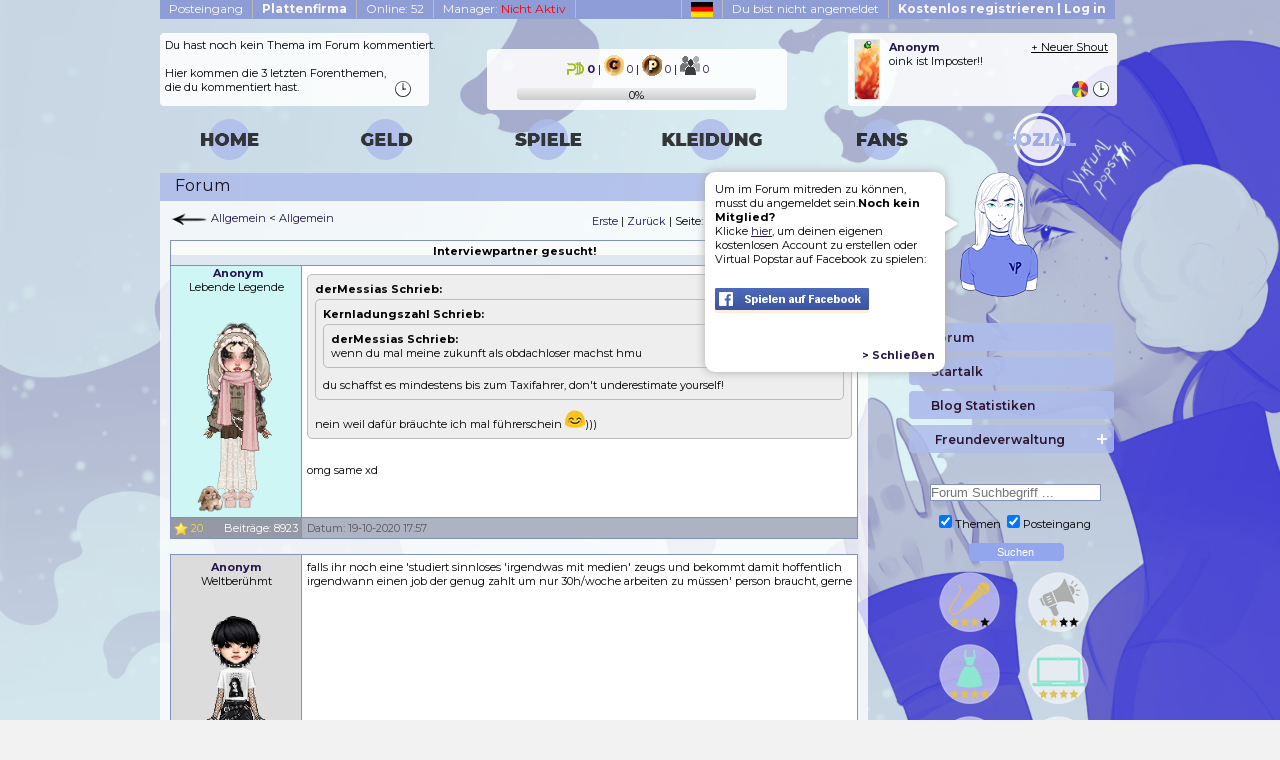

--- FILE ---
content_type: text/html; charset=UTF-8
request_url: https://de.virtualpopstar.com/social/?category=2&topic=55889&p=2
body_size: 8779
content:
<!DOCTYPE html PUBLIC "-//W3C//DTD XHTML 1.0 Transitional//EN" "http://www.w3.org/TR/xhtml1/DTD/xhtml1-transitional.dtd">
<html xmlns="http://www.w3.org/1999/xhtml">
<head>
	<meta http-equiv="Content-Type" content="text/html; charset=utf-8" />
	<title>Interviewpartner gesucht! - Forum - Virtual Popstar</title>
	<meta name="keywords" content="Dress up, barbie game, Virtual Popstar, Spiel, Spiele, Community Spiele, Community, Gemeinschaft, Ankleiden, Anziehspiel, Forum, jugendlich, Teenager, kostenlos"/>
	<meta name="description" content="Ihr habt doch sicherlich noch eine Erinnerung an die Reihe &quot;Meine Zukunft als...&quot; die regelmäßig beim NewsTeam erscheint, oder?
Dann habt ihr vielleicht auch mitbekommen, dass ich bereits einmal Interviewpartner dafür gesucht habe. Doch ..."/>
	<meta name="robots" content="index all, follow all" />
	<link rel="icon" type="image/png" href="/favicon.ico">
	<meta property="og:title" content="Interviewpartner gesucht! - Forum"/>
	<meta property="og:type" content="website"/>
	<meta property="og:url" content="https://de.virtualpopstar.com/social/?category=2&topic=55889&p=2"/>
	<meta property="og:image" content="https://de.virtualpopstar.com/layout/nl/images/facebook/facebook_vp_logo.png"/>
	<meta property="og:site_name" content="Virtual Popstar"/>
	<meta property="og:description" content="Ihr habt doch sicherlich noch eine Erinnerung an die Reihe &quot;Meine Zukunft als...&quot; die regelmäßig beim NewsTeam erscheint, oder?
Dann habt ihr vielleicht auch mitbekommen, dass ich bereits einmal Interviewpartner dafür gesucht habe. Doch ..."/>
	
	<link rel="stylesheet" href="//fonts.googleapis.com/css?family=Montserrat:300,400,600,700&amp;lang=en" />
	<link rel="stylesheet" href="https://ajax.googleapis.com/ajax/libs/jqueryui/1.12.1/themes/base/jquery-ui.css">
	<script src="//ajax.googleapis.com/ajax/libs/jquery/1.8.3/jquery.min.js"></script>
	<script src="//ajax.googleapis.com/ajax/libs/jqueryui/1.12.1/jquery-ui.min.js"></script>
	<script src='//cdnjs.cloudflare.com/ajax/libs/underscore.js/1.8.3/underscore-min.js' type='text/javascript'></script>
	<link type="text/css" href="/cache/css/combined_css_min_ingame.css?59149" rel="stylesheet" />
<script type="text/javascript">

  var _gaq = _gaq || [];
  _gaq.push(['_setAccount', 'UA-43370350-1']);
  _gaq.push(['_trackPageview']);

  (function() {
    var ga = document.createElement('script'); ga.type = 'text/javascript'; ga.async = true;
    ga.src = ('https:' == document.location.protocol ? 'https://ssl' : 'http://www') + '.google-analytics.com/ga.js';
    var s = document.getElementsByTagName('script')[0]; s.parentNode.insertBefore(ga, s);
  })();

</script>
<script async src='https://pagead2.googlesyndication.com/pagead/js/adsbygoogle.js?client=ca-pub-3546152007092416' crossorigin='anonymous'></script><link rel="canonical" href="https://de.virtualpopstar.com/social/?category=2&topic=55889&p=2" />
</head>

<body>
<div id="dialog-message" style="display:none;" title=""></div>
<div class="top_container">
  
	<div class="header_container">
		<div class="header_bg header_content">
			<div class="top_menu_container" style="background-color: #8e9dd5 ;">
				<ul class="menu left-menu">
				<li><a href="/home/messages" id="messages" class="messages">Posteingang</a></li>
				<li><a href="/recordlabel" class="recordlabel"><b>Plattenfirma</b></a></li>
				<li><a href="/social/onlineplayers">Online: 52</a></li>
				<li><a class="manager" href="/financial/payingaccount">Manager: <font color="red">Nicht Aktiv</font></a></li>
				</ul>

				<ul class="menu right-menu">
				<li><a href="/login" style="color:lime;font-weight:bold;">Kostenlos registrieren | Log in</a></li>
		<li>Du bist nicht angemeldet</li>
        <li><span><a href="/career/travel?country="><img class="countryflag" src="/layout/nl/images/flags/8.png" alt="Aktuellen Land" border="0" style="padding-top:2px;vertical-align:top;height:15px;" /></a></span></li>
				</ul>
			</div>
			<div class="header_custom_container">
				<a href="/social/forum?show=history"><img class="forumhistory" border="0" style="position:absolute;margin-left:235px;margin-top:43px;" src="/layout/nl/images/forum/forum-custom-history.png" /></a>
				<div style="padding-left:5px;"><div>Du hast noch kein Thema im Forum kommentiert.</div>
<div>&nbsp;</div>
<div>Hier kommen die 3 letzten Forenthemen,&nbsp;</div>
<div>die du kommentiert hast.</div></div>
			</div>
			<div class="header_msg_container">
				<a href="/home/wheeloffortune"><img class="woficon" border="0" style="z-index:5;position:absolute;margin-left:254px;margin-top:36px;" src="/layout/nl/images/wheeloffortune/wheeloffortune-goto-icon.png" /></a>
				<span id="add-shout" style="cursor:pointer;color:black;z-index:5;font-weight:normal;position:absolute;text-align:right;margin-left:190px;width:100px;margin-top:-5px;text-decoration:underline;">+ Neuer Shout</span>
				<a href="/social/shout?show=history"><img class="shouthistory" border="0" style="position:absolute;margin-left:275px;margin-top:36px;" src="/layout/nl/images/forum/forum-custom-history.png" /></a>
				<div class="header_msg_item" style="" id="header_msg_item_1"><div class="header_msg_item_content"><a href="/home/profile?user=Taubsi"><img class="header_msg_item_img" src="/layout/avatars/thumb_344905817116012026114912.png" alt="" /> <b>Anonym</b><br /></a> oink ist Imposter!!</div></div><div class="header_msg_item" style="display:none;" id="header_msg_item_2"><div class="header_msg_item_content"><a href="/home/profile?user=samsmith"><img class="header_msg_item_img" src="/layout/avatars/thumb_101799514111012026120835.png" alt="" /> <b><span class="username-player">Samsmith  <img style="vertical-align:middle;" class="badge-manager" title="Manager" src="/layout/nl/images/manager-icon.png" alt="" /> <img style="vertical-align:middle;" class="badge-forumteam" src="/layout/nl/images/forumteam-icon.png" alt="" />  <img style="vertical-align:middle;" title="Offline" src="/layout/nl/images/offline-icon.png" alt="" /></span></b><br /></a> Yorukumo (Rose) is Guarding Angel</div></div><div class="header_msg_item" style="display:none;" id="header_msg_item_3"><div class="header_msg_item_content"><a href="/home/profile?user=Yorukumo"><img class="header_msg_item_img" src="/layout/avatars/thumb_144125784115012026012151.png" alt="" /> <b>Anonym</b><br /></a> Pizzagott is Imposter</div></div><div class="header_msg_item" style="display:none;" id="header_msg_item_4"><div class="header_msg_item_content"><a href="/home/profile?user=SocialMedia"><img class="header_msg_item_img" src="/layout/avatars/thumb_84953030110012026053507.png" alt="" /> <b><span class="username-player">SocialMedia   <img style="vertical-align:middle;" class="badge-socialmedia" src="/layout/nl/images/socialmedia-icon.png" alt="" />  <img style="vertical-align:middle;" title="Offline" src="/layout/nl/images/offline-icon.png" alt="" /></span></b><br /></a> Ein neuer Fotowettbewerb hat angefangen! Zeit bis 13.01. 📸</div></div><div class="header_msg_item" style="display:none;" id="header_msg_item_5"><div class="header_msg_item_content"><a href="/home/profile?user=Risa"><img class="header_msg_item_img" src="/layout/avatars/thumb_341659924115012026063652.png" alt="" /> <b>Anonym</b><br /></a> Habe den MP gefüllt, HGs folgen nach Kauf 💋</div></div><div class="header_msg_item" style="display:none;" id="header_msg_item_6"><div class="header_msg_item_content"><a href="/home/profile?user=rosefromkill"><img class="header_msg_item_img" src="/layout/avatars/thumb_100533283118012026092813.png" alt="" /> <b>Anonym</b><br /></a> Happy New Year!!</div></div><div class="header_msg_item" style="display:none;" id="header_msg_item_7"><div class="header_msg_item_content"><a href="/home/profile?user=Lyrence"><img class="header_msg_item_img" src="/layout/avatars/thumb_206947986117012026111522.png" alt="" /> <b>Anonym</b><br /></a> Böllerverbot - jetzt</div></div><div class="header_msg_item" style="display:none;" id="header_msg_item_8"><div class="header_msg_item_content"><a href="/home/profile?user=Lele"><img class="header_msg_item_img" src="/layout/avatars/thumb_130871624115012026093648.png" alt="" /> <b>Anonym</b><br /></a> stelle häute in den mp billo 5 cr und so viel spass</div></div><div class="header_msg_item" style="display:none;" id="header_msg_item_9"><div class="header_msg_item_content"><a href="/home/profile?user=SocialMedia"><img class="header_msg_item_img" src="/layout/avatars/thumb_84953030110012026053507.png" alt="" /> <b><span class="username-player">SocialMedia   <img style="vertical-align:middle;" class="badge-socialmedia" src="/layout/nl/images/socialmedia-icon.png" alt="" />  <img style="vertical-align:middle;" title="Offline" src="/layout/nl/images/offline-icon.png" alt="" /></span></b><br /></a> Das SMT entschuldigt sich für Verspätung, schaut bei uns vorbei! </div></div><div class="header_msg_item" style="display:none;" id="header_msg_item_10"><div class="header_msg_item_content"><a href="/home/profile?user=blaugrau"><img class="header_msg_item_img" src="/layout/avatars/thumb_252576013110012026040213.png" alt="" /> <b>Anonym</b><br /></a> suche wl und neue looks! </div></div>
			</div>
			<div class="header_button_container">
				<a href="/home"><img border="0" style="position:absolute;outline:0;width:149px;height:55px;margin-left:-5px;margin-top:47px;" src="/layout/nl/images/spacer.gif" class="icons_main menu_button" /></a>
				<a href="/financial"><img border="0" style="position:absolute;outline:0;width:149px;height:55px;margin-left:151px;margin-top:47px;" src="/layout/nl/images/spacer.gif" class="icons_financial menu_button" /></a>
				<a href="/games"><img border="0" style="position:absolute;outline:0;width:149px;height:55px;margin-left:313px;margin-top:47px;" src="/layout/nl/images/spacer.gif" class="icons_games menu_button" /></a>
				<a href="/clothing"><img border="0" style="position:absolute;outline:0;width:149px;height:55px;margin-left:476px;margin-top:47px;" src="/layout/nl/images/spacer.gif" class="icons_clothing menu_button" /></a>

        <span style="position:absolute;outline:0;width:365px;margin-left:295px;margin-top:-15px;text-align:center;">
          <span class="money"><a href="/financial/bank"><img src="/layout/nl/images/popdollars.png" style="vertical-align:text-bottom;margin-top:5px;" /> 0</a></span> | <span class="credits"><a href="/financial/creditcharge"><img src="/layout/nl/images/credits.png" style="vertical-align:text-bottom;margin-top:5px;" /> 0</a></span> | <span class="pp"><a href="/career/votelink"><img src="/layout/nl/images/promotionpoints.png" style="vertical-align:text-bottom;margin-top:5px;" /> 0</a></span> | 
          <span class="fans"><a href="/career"><img src="/layout/nl/images/fans.png" style="vertical-align:text-bottom;margin-top:5px;" /> 0</a></span>
        </span>

        <div style="position:absolute;outline:0;width:239px;margin-left:357px;margin-top:23px;text-align:center;"><div class="xpbar-container xp-header qtip-title-enable top" title="Verdiene <strong>20</strong>&nbsp;Fans und werde <strong>Playback Star</strong>" style="border: 0;border-radius: 4px;"><div class="xpbar-text" style="width:100%; height:100%;">0%</div><div class="xpbar-inner" style="border-radius:4px;width:0%; height:100%;"></div></div></div>

        <a href="/career/singinglessons"><img border="0" style="position:absolute;outline:0;width:149px;height:55px;margin-left:647px;margin-top:47px;" src="/layout/nl/images/spacer.gif" class="icons_career menu_button" /></a>
				<a href="/social"><img border="0" style="position:absolute;outline:0;width:149px;height:55px;margin-left:805px;margin-top:47px;" src="/layout/nl/images/spacer.gif" class="icons_social_active menu_button" /></a>
			</div>
		</div>
	</div>
</div>

<!-- Google tag (gtag.js) -->
<script async src="https://www.googletagmanager.com/gtag/js?id=G-KXDBDGYSSL"></script>
<script>
  window.dataLayer = window.dataLayer || [];
  function gtag(){dataLayer.push(arguments);}
  gtag('js', new Date());

  gtag('config', 'G-KXDBDGYSSL');
</script>

<div class="content_container">
	<div class="content_left_area">
		
		<script type="text/javascript">
			$(document).ready(function() {
				$(".tutorial_msg_balloon .close_tutorial_box").click(function() {
					var parent = $(this).parentsUntil(".tutorial_msg_balloon").parent(".tutorial_msg_balloon");
					$.get("?do=closeHelpMsg&id="+parent.attr("id"), function() {
						parent.fadeOut();
					});
				});
			});
		</script>
		<div id="tutorial_box" style="width:180px;padding-bottom:10px;height:140px;border-radius:4px;z-index:1000;">
		<div id="forum-1" class="tutorial_msg_balloon" style="z-index:15;position:absolute;margin-left:-190px;width:220px;box-shadow:0px 0px 10px #aaa;background-color:white;border-radius:10px;color:black;padding:10px;margin-bottom:20px;">
		<img src="/layout/nl/images/tutorial/textballoon-arrow.png" style="position:absolute;margin-top:30px;margin-left:230px;z-index:10;" />
		Um im Forum mitreden zu können, musst du angemeldet sein.<strong>Noch kein Mitglied?</strong> <br />Klicke <span style="text-decoration: underline;"><a href="http://de.virtualpopstar.com/">hier</a></span>, um deinen eigenen kostenlosen Account zu erstellen oder Virtual Popstar auf Facebook zu spielen:<br /><br /><a style="margin: 0px; padding: 0px; font-family: sans-serif; font-size: 12px; text-align: center; background-color: #fdefdc;" href="https://apps.facebook.com/virtualpopstarde"><img style="margin: 8px 0px 0px; padding: 0px;" src="https://de.virtualpopstar.com/layout/nl/images/facebook/play_on_facebook.jpg" alt="" /></a><br /><br /><br />
		<div style="text-align:right;margin-top:10px;font-weight:bold;"><a href="#" class="close_tutorial_box">&gt; Schließen</a></div></div>
		<div>
		<a href="/login"><img style="z-index:2;margin-left:60px;margin-top:0px;position:absolute;" src="/layout/nl/images/tutorial/helper_female.png" alt="Helper" /></a>
		
		</div>
		</div>

		<div class="block_mid"><a href="/social/forum"><div class="block_menu_single ">Forum</div></a><a href="/social/startalk"><div class="block_menu_single ">Startalk</div></a><a href="/social/blogstatistics"><div class="block_menu_single ">Blog Statistiken</div></a><div class="block_menu_multi" id="block_menu_63">Freundeverwaltung</div><div class="block_submenu" id="block_submenu_63"><a href="/social/friendmanagement"><div class="block_menu_single ">Freundeverwaltung</div></a><a href="javascript:sendInvite();"><div class="block_menu_single ">Lade Facebook Freunde ein!</div></a></div></div><div class="block_bottom"></div>
			<div style="text-align:center;" class="block_mid search"><br />
			<form action="/social/forum?do=search" method="post" name="form"><input type="text" id="forumsearch" placeholder="Forum Suchbegriff ..." name="forumsearch" /><br /><br /><input checked="checked" type="checkbox" name="topics" /> Themen &nbsp;<input checked="checked" type="checkbox" name="messages" /> Posteingang <input class="dark" type="submit" value="Suchen" /></form>
			</div>


		<div class="achievement-container leftmenu" style="margin-bottom:10px;margin-left:32px;width:180px;">
			<img id="achiev-anchor-leftmenu-5" class="achievement-item" src="/layout/nl/images/achievements/5group3star-small.png" alt="" />
			<div style="display:none;" class="achievement-tooltip" id="achiev-tooltip-leftmenu-5">
			<div style="text-align:center;font-size:15px;margin-bottom:5px;margin-top:5px;font-weight:bold;">Professional Artist Gold</div>
			<div style="text-align:center;">Gesamte Monatsanzahl Manager gehabt</div>
			<img class="achievement-item" src="/layout/nl/images/achievements/5group3star.png" alt="" />
			
			</div>

			<img id="achiev-anchor-leftmenu-3" class="achievement-item" src="/layout/nl/images/achievements/3group2star-small.png" alt="" />
			<div style="display:none;" class="achievement-tooltip" id="achiev-tooltip-leftmenu-3">
			<div style="text-align:center;font-size:15px;margin-bottom:5px;margin-top:5px;font-weight:bold;">Star Magnet Silber</div>
			<div style="text-align:center;">Eine Anzahl Mitglieder, die sich registriert haben nachdem sie auf deinen Promotionlink klickten, haben das Level YouTube Star erreicht.</div>
			<img class="achievement-item" src="/layout/nl/images/achievements/3group2star.png" alt="" />
			
			</div>

			<img id="achiev-anchor-leftmenu-6" class="achievement-item" src="/layout/nl/images/achievements/6group4star-small.png" alt="" />
			<div style="display:none;" class="achievement-tooltip" id="achiev-tooltip-leftmenu-6">
			<div style="text-align:center;font-size:15px;margin-bottom:5px;margin-top:5px;font-weight:bold;">Fashion Star
 VIP</div>
			<div style="text-align:center;">Anzahl aufeinanderfolgende Tage neues Outfit</div>
			<img class="achievement-item" src="/layout/nl/images/achievements/6group4star.png" alt="" />
			
			</div>

			<img id="achiev-anchor-leftmenu-1" class="achievement-item" src="/layout/nl/images/achievements/1group4star-small.png" alt="" />
			<div style="display:none;" class="achievement-tooltip" id="achiev-tooltip-leftmenu-1">
			<div style="text-align:center;font-size:15px;margin-bottom:5px;margin-top:5px;font-weight:bold;">Der Socializer VIP</div>
			<div style="text-align:center;">Anzahl Kommentare im Gästebuch/Blog/Forum</div>
			<img class="achievement-item" src="/layout/nl/images/achievements/1group4star.png" alt="" />
			
			</div>

			<img id="achiev-anchor-leftmenu-2" class="achievement-item" src="/layout/nl/images/achievements/2group1star-small.png" alt="" />
			<div style="display:none;" class="achievement-tooltip" id="achiev-tooltip-leftmenu-2">
			<div style="text-align:center;font-size:15px;margin-bottom:5px;margin-top:5px;font-weight:bold;">Marathon Master Bronze</div>
			<div style="text-align:center;">Anzahl Tagen hintereinander online</div>
			<img class="achievement-item" src="/layout/nl/images/achievements/2group1star.png" alt="" />
			
			</div>

			<img id="achiev-anchor-leftmenu-4" class="achievement-item" src="/layout/nl/images/achievements/4group1star-small.png" alt="" />
			<div style="display:none;" class="achievement-tooltip" id="achiev-tooltip-leftmenu-4">
			<div style="text-align:center;font-size:15px;margin-bottom:5px;margin-top:5px;font-weight:bold;">World Dominator Bronze</div>
			<div style="text-align:center;">Anzahl beendeter Tours</div>
			<img class="achievement-item" src="/layout/nl/images/achievements/4group1star.png" alt="" />
			
			</div>

			<div style="text-align:center;"><strong>15</strong> von <strong>24</strong> Sternen erreicht</div>
		</div>

		<div class="linebreak"></div>

		


	</div>

	<div class="content_right_area"><script type="text/javascript">
var last = 4050125;
var pageTitle = document.title;
var newAmount = 0;
var returnAmount = 0;

function updateForum()
{
	var count = $('.forum-topic-post').size();
	
	var page = 2;
	if(page==0) { var toLoadMax = 16; } else { var toLoadMax = 15; }	
	
	var toLoad = toLoadMax-count;
	if(toLoad<0) { toLoad = 0; }
	
	$.getJSON('?category=2&topic=55889&do=ajax&last='+last+'&p=2&max='+toLoad, function(data) {
		if('newAmount' in data)
		{
			returnAmount = parseInt(data['newAmount']);	
		
			if(returnAmount>0)
			{
				$('#forum-message-end-tag').before(data['data']);
				$('.forum-pager-container').html(data['divider']);
				last = data['last'];
			}
			
			newAmount = parseInt(newAmount) + parseInt(data['newAmount']);
			if(newAmount>0) { document.title = '('+newAmount+') '+pageTitle; }
			
			if(returnAmount>0)
			{
				$('#reload-status').stop(true,true).fadeOut().html('Es sind ein oder mehrere neue Nachrichten erfolgreich aufgeladen.').fadeIn();
			}
			else
			{
				$('#reload-status').stop(true,true).fadeOut().html('Es wurden keine neuen Nachrichten gefunden.').fadeIn();
			}
		}
	});
	
	
	//alert(count);
}

function updateForumManual()
{
	updateForum();
}


function autoForumRefresh()
{
	updateForum();
	var t=setTimeout('autoForumRefresh()', 10000);
}
var t=setTimeout('autoForumRefresh()', 2000);

	
$(document).ready(function() {
	$('.reload-topic').click(function() {
		updateForumManual();
	});
});
</script>
<div class="block_content_top"><h1 class="block_content_title">Forum <a href="/social/forum?show=history"><img border="0" src="/layout/nl/images/forum/forum-bar-history.png" style="height:20px;margin-right:12px;margin-top:8px;" align="right" /></a></h1></div>
<div class="block_content_mid opacity50"><div class="block_content_inner" style="text-align:center;">

<span style="float:left;margin-bottom:10px;text-align:left;"><a href="?category=2"><img src="/layout/nl/images/forum/forum_back_arrow.png" style="vertical-align:middle;" border="0" /></a> <a href="/social/forum?category=2">Allgemein</a> &lt; <a href="/social/forum">Allgemein</a></span><span class="forum-pager-container"><span style="float:right;margin-bottom:10px;"> <a href="?category=2&topic=55889">Erste</a> |  <a href="?category=2&topic=55889&p=1">Zurück</a> |  Seite: <select onchange="location=&quot;?category=2&amp;topic=55889&amp;p=&quot;+this.value;"><option value="0" >1</option><option value="1" >2</option><option value="2" selected>3</option><option value="3" >4</option></select> | <a href="?category=2&topic=55889&p=3">Nächste</a>  | <a href="?category=2&topic=55889&p=last">Letzte Seite</a></span></span><div class="clear-both"></div><div class="subtop" style="line-height:20px;border: 1px solid #8291ba;border-bottom:0px;"><div style="position:absolute;text-align:right;font-size:20px;width:676px;"><b></b></div><b>Interviewpartner gesucht!</b></div><div class="forum-topic-post" id="post-4048619" style="">
<div class="forum-topic-post-inner forum-color-4">
	<div class="forum-topic-post-avatar">
	<img src="https://cdn.discordapp.com/attachments/1221540810957525172/1221541120786563083/ezgif-3-31043e152c.gif?ex=6612f3d2&amp;is=66007ed2&amp;hm=8fd07433b449239109ad995fad33660c824cf220b2e29049f72ed1600eb2e6e6&amp;" alt="" style="width:130px;height:35px;margin-bottom:5px;border-bottom:1px solid #8291ba;" />
	<b><a href="/home/profile?user=blaugrau">Anonym</a></b><br />
	Lebende Legende<br />
	<br />
	<br />
	<img src="/layout/avatars/252576013110012026040213.png" id="avatar-tooltip-25257" class="avatarTooltip" style="height:190px;margin-bottom:5px;" />
	<br />
	</div>
	<div class="forum-topic-post-content forum-post-content" style="background:transparent !important;padding:5px;">
		<div id="achiev-container-4048619" class="achiev-container-forum"></div>
		<div id="forum-msg-container" style="width:550px;">
		<span class="forum-quote"></span>
		<span class="forum-post-message">
		<span class="forum-post-author"><b>blaugrau Schrieb:</b><br /></span><div class="quote-content"><strong>derMessias Schrieb:</strong><br /><div class="quote-content"><strong>Kernladungszahl Schrieb:</strong><br /><div class="quote-content"><strong>derMessias Schrieb:</strong><br />wenn du mal meine zukunft als obdachloser machst hmu</div>du schaffst es mindestens bis zum Taxifahrer, don't underestimate yourself!</div>nein weil dafür bräuchte ich mal führerschein <img src="/layout/nl/images/smileys/smile.png" />)))</div><br />omg same xd </span>
		</div>
		
	</div>
	<div class="clear-both"></div>
	</div>
	</div>
	<div class="clear-both"></div>
	<div class="forum-post-footer">
		<div class="forum-post-footer-avatar">
			<div><div style="width:30%;color:#fbd74c;float:left;text-align:left;padding-left:3px;"><span class="achiev-open" id="achiev-open-post-4048619" style="color:#fbd74c;"><img style="vertical-align:middle;" src="/layout/nl/images/star.png" alt="" /> 20</span></div><div style="width:65%;float:right;padding-right:3px;text-align:right;">Beiträge: 8923</div></div>
		</div>
		<div class="forum-post-footer-content"><div class="forum-post-footer-content-inner"><div style="width:500px;position:absolute;margin-left:45px;text-align:right;color:white;"> </div>Datum: 19-10-2020 17:57 </div></div>
		<div class="clear-both"></div>
	</div>
	<div class="forum-topic-post" id="post-4048621" style="">
<div class="forum-topic-post-inner ">
	<div class="forum-topic-post-avatar">
	<div style="height:5px;"></div>
	<b><a href="/home/profile?user=Gin">Anonym</a></b><br />
	Weltberühmt<br />
	<br />
	<br />
	<img src="/layout/avatars/94664208214012026040124.png" id="avatar-tooltip-9466" class="avatarTooltip" style="height:190px;margin-bottom:5px;" />
	<br />
	</div>
	<div class="forum-topic-post-content forum-post-content" style="background:transparent !important;padding:5px;">
		<div id="achiev-container-4048621" class="achiev-container-forum"></div>
		<div id="forum-msg-container" style="width:550px;">
		<span class="forum-quote"></span>
		<span class="forum-post-message">
		<span class="forum-post-author"><b>Gin Schrieb:</b><br /></span>falls ihr noch eine 'studiert sinnloses 'irgendwas mit medien' zeugs und bekommt damit hoffentlich irgendwann einen job der genug zahlt um nur 30h/woche arbeiten zu müssen' person braucht, gerne </span>
		</div>
		
	</div>
	<div class="clear-both"></div>
	</div>
	</div>
	<div class="clear-both"></div>
	<div class="forum-post-footer">
		<div class="forum-post-footer-avatar">
			<div><div style="width:30%;color:#fbd74c;float:left;text-align:left;padding-left:3px;"><span class="achiev-open" id="achiev-open-post-4048621" style="color:#fbd74c;"><img style="vertical-align:middle;" src="/layout/nl/images/star.png" alt="" /> 22</span></div><div style="width:65%;float:right;padding-right:3px;text-align:right;">Beiträge: 45596</div></div>
		</div>
		<div class="forum-post-footer-content"><div class="forum-post-footer-content-inner"><div style="width:500px;position:absolute;margin-left:45px;text-align:right;color:white;"> </div>Datum: 19-10-2020 17:59 </div></div>
		<div class="clear-both"></div>
	</div>
	<div class="forum-topic-post" id="post-4048622" style="">
<div class="forum-topic-post-inner forum-color-4">
	<div class="forum-topic-post-avatar">
	<img src="https://cdn.discordapp.com/attachments/1221540810957525172/1221541120786563083/ezgif-3-31043e152c.gif?ex=6612f3d2&amp;is=66007ed2&amp;hm=8fd07433b449239109ad995fad33660c824cf220b2e29049f72ed1600eb2e6e6&amp;" alt="" style="width:130px;height:35px;margin-bottom:5px;border-bottom:1px solid #8291ba;" />
	<b><a href="/home/profile?user=blaugrau">Anonym</a></b><br />
	Lebende Legende<br />
	<br />
	<br />
	<img src="/layout/avatars/252576013110012026040213.png" id="avatar-tooltip-25257" class="avatarTooltip" style="height:190px;margin-bottom:5px;" />
	<br />
	</div>
	<div class="forum-topic-post-content forum-post-content" style="background:transparent !important;padding:5px;">
		<div id="achiev-container-4048622" class="achiev-container-forum"></div>
		<div id="forum-msg-container" style="width:550px;">
		<span class="forum-quote"></span>
		<span class="forum-post-message">
		<span class="forum-post-author"><b>blaugrau Schrieb:</b><br /></span><div class="quote-content"><strong>Gin Schrieb:</strong><br />falls ihr noch eine 'studiert sinnloses 'irgendwas mit medien' zeugs und bekommt damit hoffentlich irgendwann einen job der genug zahlt um nur 30h/woche arbeiten zu müssen' person braucht, gerne</div><br />finde es krass wie viele hier dann doch mit medien und oder design zu tun haben !!</span>
		</div>
		
	</div>
	<div class="clear-both"></div>
	</div>
	</div>
	<div class="clear-both"></div>
	<div class="forum-post-footer">
		<div class="forum-post-footer-avatar">
			<div><div style="width:30%;color:#fbd74c;float:left;text-align:left;padding-left:3px;"><span class="achiev-open" id="achiev-open-post-4048622" style="color:#fbd74c;"><img style="vertical-align:middle;" src="/layout/nl/images/star.png" alt="" /> 20</span></div><div style="width:65%;float:right;padding-right:3px;text-align:right;">Beiträge: 8923</div></div>
		</div>
		<div class="forum-post-footer-content"><div class="forum-post-footer-content-inner"><div style="width:500px;position:absolute;margin-left:45px;text-align:right;color:white;"> </div>Datum: 19-10-2020 17:59 </div></div>
		<div class="clear-both"></div>
	</div>
	<div class="forum-topic-post" id="post-4048623" style="">
<div class="forum-topic-post-inner ">
	<div class="forum-topic-post-avatar">
	<div style="height:5px;"></div>
	<b><a href="/home/profile?user=Gin">Anonym</a></b><br />
	Weltberühmt<br />
	<br />
	<br />
	<img src="/layout/avatars/94664208214012026040124.png" id="avatar-tooltip-9466" class="avatarTooltip" style="height:190px;margin-bottom:5px;" />
	<br />
	</div>
	<div class="forum-topic-post-content forum-post-content" style="background:transparent !important;padding:5px;">
		<div id="achiev-container-4048623" class="achiev-container-forum"></div>
		<div id="forum-msg-container" style="width:550px;">
		<span class="forum-quote"></span>
		<span class="forum-post-message">
		<span class="forum-post-author"><b>Gin Schrieb:</b><br /></span><div class="quote-content"><strong>blaugrau Schrieb:</strong><br /><div class="quote-content"><strong>Gin Schrieb:</strong><br />falls ihr noch eine 'studiert sinnloses 'irgendwas mit medien' zeugs und bekommt damit hoffentlich irgendwann einen job der genug zahlt um nur 30h/woche arbeiten zu müssen' person braucht, gerne</div><br />finde es krass wie viele hier dann doch mit medien und oder design zu tun haben !!</div><br />also design gehört bei mir eigentlich null dazu, ist mehr in richtung digitalisierung, psychologie/pädagogik und so sprach/textwissenschaften</span>
		</div>
		
	</div>
	<div class="clear-both"></div>
	</div>
	</div>
	<div class="clear-both"></div>
	<div class="forum-post-footer">
		<div class="forum-post-footer-avatar">
			<div><div style="width:30%;color:#fbd74c;float:left;text-align:left;padding-left:3px;"><span class="achiev-open" id="achiev-open-post-4048623" style="color:#fbd74c;"><img style="vertical-align:middle;" src="/layout/nl/images/star.png" alt="" /> 22</span></div><div style="width:65%;float:right;padding-right:3px;text-align:right;">Beiträge: 45596</div></div>
		</div>
		<div class="forum-post-footer-content"><div class="forum-post-footer-content-inner"><div style="width:500px;position:absolute;margin-left:45px;text-align:right;color:white;"> </div>Datum: 19-10-2020 18:00 </div></div>
		<div class="clear-both"></div>
	</div>
	<div class="forum-topic-post" id="post-4048624" style="">
<div class="forum-topic-post-inner forum-color-4">
	<div class="forum-topic-post-avatar">
	<img src="https://cdn.discordapp.com/attachments/1221540810957525172/1221541120786563083/ezgif-3-31043e152c.gif?ex=6612f3d2&amp;is=66007ed2&amp;hm=8fd07433b449239109ad995fad33660c824cf220b2e29049f72ed1600eb2e6e6&amp;" alt="" style="width:130px;height:35px;margin-bottom:5px;border-bottom:1px solid #8291ba;" />
	<b><a href="/home/profile?user=blaugrau">Anonym</a></b><br />
	Lebende Legende<br />
	<br />
	<br />
	<img src="/layout/avatars/252576013110012026040213.png" id="avatar-tooltip-25257" class="avatarTooltip" style="height:190px;margin-bottom:5px;" />
	<br />
	</div>
	<div class="forum-topic-post-content forum-post-content" style="background:transparent !important;padding:5px;">
		<div id="achiev-container-4048624" class="achiev-container-forum"></div>
		<div id="forum-msg-container" style="width:550px;">
		<span class="forum-quote"></span>
		<span class="forum-post-message">
		<span class="forum-post-author"><b>blaugrau Schrieb:</b><br /></span><div class="quote-content"><strong>Gin Schrieb:</strong><br /><div class="quote-content"><strong>blaugrau Schrieb:</strong><br /><div class="quote-content"><strong>Gin Schrieb:</strong><br />falls ihr noch eine 'studiert sinnloses 'irgendwas mit medien' zeugs und bekommt damit hoffentlich irgendwann einen job der genug zahlt um nur 30h/woche arbeiten zu müssen' person braucht, gerne</div><br />finde es krass wie viele hier dann doch mit medien und oder design zu tun haben !!</div><br />also design gehört bei mir eigentlich null dazu, ist mehr in richtung digitalisierung, psychologie/pädagogik und so sprach/textwissenschaften</div><br />oh ups dachte medien im sinne so wie kommunikationsdessign my bad xd</span>
		</div>
		
	</div>
	<div class="clear-both"></div>
	</div>
	</div>
	<div class="clear-both"></div>
	<div class="forum-post-footer">
		<div class="forum-post-footer-avatar">
			<div><div style="width:30%;color:#fbd74c;float:left;text-align:left;padding-left:3px;"><span class="achiev-open" id="achiev-open-post-4048624" style="color:#fbd74c;"><img style="vertical-align:middle;" src="/layout/nl/images/star.png" alt="" /> 20</span></div><div style="width:65%;float:right;padding-right:3px;text-align:right;">Beiträge: 8923</div></div>
		</div>
		<div class="forum-post-footer-content"><div class="forum-post-footer-content-inner"><div style="width:500px;position:absolute;margin-left:45px;text-align:right;color:white;"> </div>Datum: 19-10-2020 18:01 </div></div>
		<div class="clear-both"></div>
	</div>
	<div class="forum-topic-post" id="post-4048628" style="">
<div class="forum-topic-post-inner ">
	<div class="forum-topic-post-avatar">
	<div style="height:5px;"></div>
	<b><a href="/home/profile?user=derMessias">Anonym</a></b><br />
	Youtube Star<br />
	<br />
	<br />
	<img src="/layout/avatars/271465057110012026040655.png" id="avatar-tooltip-27146" class="avatarTooltip" style="height:190px;margin-bottom:5px;" />
	<br />
	</div>
	<div class="forum-topic-post-content forum-post-content" style="background:transparent !important;padding:5px;">
		<div id="achiev-container-4048628" class="achiev-container-forum"></div>
		<div id="forum-msg-container" style="width:550px;">
		<span class="forum-quote"></span>
		<span class="forum-post-message">
		<span class="forum-post-author"><b>derMessias Schrieb:</b><br /></span><div class="quote-content"><strong>blaugrau Schrieb:</strong><br /><div class="quote-content"><strong>derMessias Schrieb:</strong><br /><div class="quote-content"><strong>Kernladungszahl Schrieb:</strong><br />du schaffst es mindestens bis zum Taxifahrer, don't underestimate yourself!</div>nein weil dafür bräuchte ich mal führerschein <img src="/layout/nl/images/smileys/smile.png" />)))</div><br />omg same xd</div>ja ich hab noch 11 monate zeit dann hab ich 2000€ umsonst bezahlt</span>
		</div>
		
	</div>
	<div class="clear-both"></div>
	</div>
	</div>
	<div class="clear-both"></div>
	<div class="forum-post-footer">
		<div class="forum-post-footer-avatar">
			<div><div style="width:30%;color:#fbd74c;float:left;text-align:left;padding-left:3px;"><span class="achiev-open" id="achiev-open-post-4048628" style="color:#fbd74c;"><img style="vertical-align:middle;" src="/layout/nl/images/star.png" alt="" /> 14</span></div><div style="width:65%;float:right;padding-right:3px;text-align:right;">Beiträge: 20919</div></div>
		</div>
		<div class="forum-post-footer-content"><div class="forum-post-footer-content-inner"><div style="width:500px;position:absolute;margin-left:45px;text-align:right;color:white;"> </div>Datum: 19-10-2020 18:04 </div></div>
		<div class="clear-both"></div>
	</div>
	<div class="forum-topic-post" id="post-4048629" style="">
<div class="forum-topic-post-inner ">
	<div class="forum-topic-post-avatar">
	<div style="height:5px;"></div>
	<b><a href="/home/profile?user=Air">Anonym</a></b><br />
	Internationaler Star<br />
	<br />
	<br />
	<img src="/layout/avatars/288525535117012026040050.png" id="avatar-tooltip-28852" class="avatarTooltip" style="height:190px;margin-bottom:5px;" />
	<br />
	</div>
	<div class="forum-topic-post-content forum-post-content" style="background:transparent !important;padding:5px;">
		<div id="achiev-container-4048629" class="achiev-container-forum"></div>
		<div id="forum-msg-container" style="width:550px;">
		<span class="forum-quote"></span>
		<span class="forum-post-message">
		<span class="forum-post-author"><b>Air Schrieb:</b><br /></span><div class="quote-content"><strong>derMessias Schrieb:</strong><br /><div class="quote-content"><strong>Kernladungszahl Schrieb:</strong><br /><div class="quote-content"><strong>derMessias Schrieb:</strong><br />wenn du mal meine zukunft als obdachloser machst hmu</div>du schaffst es mindestens bis zum Taxifahrer, don't underestimate yourself!</div>nein weil dafür bräuchte ich mal führerschein <img src="/layout/nl/images/smileys/smile.png" />)))</div>okay sorry ich gebe auf</span>
		</div>
		
	</div>
	<div class="clear-both"></div>
	</div>
	</div>
	<div class="clear-both"></div>
	<div class="forum-post-footer">
		<div class="forum-post-footer-avatar">
			<div><div style="width:30%;color:#fbd74c;float:left;text-align:left;padding-left:3px;"><span class="achiev-open" id="achiev-open-post-4048629" style="color:#fbd74c;"><img style="vertical-align:middle;" src="/layout/nl/images/star.png" alt="" /> 20</span></div><div style="width:65%;float:right;padding-right:3px;text-align:right;">Beiträge: 8425</div></div>
		</div>
		<div class="forum-post-footer-content"><div class="forum-post-footer-content-inner"><div style="width:500px;position:absolute;margin-left:45px;text-align:right;color:white;"> </div>Datum: 19-10-2020 18:04 </div></div>
		<div class="clear-both"></div>
	</div>
	<div class="forum-topic-post" id="post-4048633" style="">
<div class="forum-topic-post-inner forum-color-4">
	<div class="forum-topic-post-avatar">
	<img src="https://cdn.discordapp.com/attachments/1221540810957525172/1221541120786563083/ezgif-3-31043e152c.gif?ex=6612f3d2&amp;is=66007ed2&amp;hm=8fd07433b449239109ad995fad33660c824cf220b2e29049f72ed1600eb2e6e6&amp;" alt="" style="width:130px;height:35px;margin-bottom:5px;border-bottom:1px solid #8291ba;" />
	<b><a href="/home/profile?user=blaugrau">Anonym</a></b><br />
	Lebende Legende<br />
	<br />
	<br />
	<img src="/layout/avatars/252576013110012026040213.png" id="avatar-tooltip-25257" class="avatarTooltip" style="height:190px;margin-bottom:5px;" />
	<br />
	</div>
	<div class="forum-topic-post-content forum-post-content" style="background:transparent !important;padding:5px;">
		<div id="achiev-container-4048633" class="achiev-container-forum"></div>
		<div id="forum-msg-container" style="width:550px;">
		<span class="forum-quote"></span>
		<span class="forum-post-message">
		<span class="forum-post-author"><b>blaugrau Schrieb:</b><br /></span><div class="quote-content"><strong>derMessias Schrieb:</strong><br /><div class="quote-content"><strong>blaugrau Schrieb:</strong><br /><div class="quote-content"><strong>derMessias Schrieb:</strong><br />nein weil dafür bräuchte ich mal führerschein <img src="/layout/nl/images/smileys/smile.png" />)))</div><br />omg same xd</div>ja ich hab noch 11 monate zeit dann hab ich 2000€ umsonst bezahlt</div><br />das ist mir genau so auch schon passiert lol muss theorie nochmal machen ich hasse mich </span>
		</div>
		
	</div>
	<div class="clear-both"></div>
	</div>
	</div>
	<div class="clear-both"></div>
	<div class="forum-post-footer">
		<div class="forum-post-footer-avatar">
			<div><div style="width:30%;color:#fbd74c;float:left;text-align:left;padding-left:3px;"><span class="achiev-open" id="achiev-open-post-4048633" style="color:#fbd74c;"><img style="vertical-align:middle;" src="/layout/nl/images/star.png" alt="" /> 20</span></div><div style="width:65%;float:right;padding-right:3px;text-align:right;">Beiträge: 8923</div></div>
		</div>
		<div class="forum-post-footer-content"><div class="forum-post-footer-content-inner"><div style="width:500px;position:absolute;margin-left:45px;text-align:right;color:white;"> </div>Datum: 19-10-2020 18:05 </div></div>
		<div class="clear-both"></div>
	</div>
	<div class="forum-topic-post" id="post-4048636" style="">
<div class="forum-topic-post-inner ">
	<div class="forum-topic-post-avatar">
	<div style="height:5px;"></div>
	<b><a href="/home/profile?user=derMessias">Anonym</a></b><br />
	Youtube Star<br />
	<br />
	<br />
	<img src="/layout/avatars/271465057110012026040655.png" id="avatar-tooltip-27146" class="avatarTooltip" style="height:190px;margin-bottom:5px;" />
	<br />
	</div>
	<div class="forum-topic-post-content forum-post-content" style="background:transparent !important;padding:5px;">
		<div id="achiev-container-4048636" class="achiev-container-forum"></div>
		<div id="forum-msg-container" style="width:550px;">
		<span class="forum-quote"></span>
		<span class="forum-post-message">
		<span class="forum-post-author"><b>derMessias Schrieb:</b><br /></span><div class="quote-content"><strong>Kernladungszahl Schrieb:</strong><br /><div class="quote-content"><strong>derMessias Schrieb:</strong><br /><div class="quote-content"><strong>Kernladungszahl Schrieb:</strong><br />du schaffst es mindestens bis zum Taxifahrer, don't underestimate yourself!</div>nein weil dafür bräuchte ich mal führerschein <img src="/layout/nl/images/smileys/smile.png" />)))</div>okay sorry ich gebe auf</div>ja ich auch :</span>
		</div>
		
	</div>
	<div class="clear-both"></div>
	</div>
	</div>
	<div class="clear-both"></div>
	<div class="forum-post-footer">
		<div class="forum-post-footer-avatar">
			<div><div style="width:30%;color:#fbd74c;float:left;text-align:left;padding-left:3px;"><span class="achiev-open" id="achiev-open-post-4048636" style="color:#fbd74c;"><img style="vertical-align:middle;" src="/layout/nl/images/star.png" alt="" /> 14</span></div><div style="width:65%;float:right;padding-right:3px;text-align:right;">Beiträge: 20919</div></div>
		</div>
		<div class="forum-post-footer-content"><div class="forum-post-footer-content-inner"><div style="width:500px;position:absolute;margin-left:45px;text-align:right;color:white;"> </div>Datum: 19-10-2020 18:07 </div></div>
		<div class="clear-both"></div>
	</div>
	<div class="forum-topic-post" id="post-4048637" style="">
<div class="forum-topic-post-inner ">
	<div class="forum-topic-post-avatar">
	<div style="height:5px;"></div>
	<b><a href="/home/profile?user=derMessias">Anonym</a></b><br />
	Youtube Star<br />
	<br />
	<br />
	<img src="/layout/avatars/271465057110012026040655.png" id="avatar-tooltip-27146" class="avatarTooltip" style="height:190px;margin-bottom:5px;" />
	<br />
	</div>
	<div class="forum-topic-post-content forum-post-content" style="background:transparent !important;padding:5px;">
		<div id="achiev-container-4048637" class="achiev-container-forum"></div>
		<div id="forum-msg-container" style="width:550px;">
		<span class="forum-quote"></span>
		<span class="forum-post-message">
		<span class="forum-post-author"><b>derMessias Schrieb:</b><br /></span><div class="quote-content"><strong>blaugrau Schrieb:</strong><br /><div class="quote-content"><strong>derMessias Schrieb:</strong><br /><div class="quote-content"><strong>blaugrau Schrieb:</strong><br /><br />omg same xd</div>ja ich hab noch 11 monate zeit dann hab ich 2000€ umsonst bezahlt</div><br />das ist mir genau so auch schon passiert lol muss theorie nochmal machen ich hasse mich</div>wenn mir das passiert bringe ich mich um ngl</span>
		</div>
		
	</div>
	<div class="clear-both"></div>
	</div>
	</div>
	<div class="clear-both"></div>
	<div class="forum-post-footer">
		<div class="forum-post-footer-avatar">
			<div><div style="width:30%;color:#fbd74c;float:left;text-align:left;padding-left:3px;"><span class="achiev-open" id="achiev-open-post-4048637" style="color:#fbd74c;"><img style="vertical-align:middle;" src="/layout/nl/images/star.png" alt="" /> 14</span></div><div style="width:65%;float:right;padding-right:3px;text-align:right;">Beiträge: 20919</div></div>
		</div>
		<div class="forum-post-footer-content"><div class="forum-post-footer-content-inner"><div style="width:500px;position:absolute;margin-left:45px;text-align:right;color:white;"> </div>Datum: 19-10-2020 18:07 </div></div>
		<div class="clear-both"></div>
	</div>
	<div class="forum-topic-post" id="post-4048638" style="">
<div class="forum-topic-post-inner forum-color-4">
	<div class="forum-topic-post-avatar">
	<img src="https://cdn.discordapp.com/attachments/1221540810957525172/1221541120786563083/ezgif-3-31043e152c.gif?ex=6612f3d2&amp;is=66007ed2&amp;hm=8fd07433b449239109ad995fad33660c824cf220b2e29049f72ed1600eb2e6e6&amp;" alt="" style="width:130px;height:35px;margin-bottom:5px;border-bottom:1px solid #8291ba;" />
	<b><a href="/home/profile?user=blaugrau">Anonym</a></b><br />
	Lebende Legende<br />
	<br />
	<br />
	<img src="/layout/avatars/252576013110012026040213.png" id="avatar-tooltip-25257" class="avatarTooltip" style="height:190px;margin-bottom:5px;" />
	<br />
	</div>
	<div class="forum-topic-post-content forum-post-content" style="background:transparent !important;padding:5px;">
		<div id="achiev-container-4048638" class="achiev-container-forum"></div>
		<div id="forum-msg-container" style="width:550px;">
		<span class="forum-quote"></span>
		<span class="forum-post-message">
		<span class="forum-post-author"><b>blaugrau Schrieb:</b><br /></span><div class="quote-content"><strong>derMessias Schrieb:</strong><br /><div class="quote-content"><strong>blaugrau Schrieb:</strong><br /><div class="quote-content"><strong>derMessias Schrieb:</strong><br />ja ich hab noch 11 monate zeit dann hab ich 2000€ umsonst bezahlt</div><br />das ist mir genau so auch schon passiert lol muss theorie nochmal machen ich hasse mich</div>wenn mir das passiert bringe ich mich um ngl</div>sehr nice *insert clown emoji*<br /></span>
		</div>
		
	</div>
	<div class="clear-both"></div>
	</div>
	</div>
	<div class="clear-both"></div>
	<div class="forum-post-footer">
		<div class="forum-post-footer-avatar">
			<div><div style="width:30%;color:#fbd74c;float:left;text-align:left;padding-left:3px;"><span class="achiev-open" id="achiev-open-post-4048638" style="color:#fbd74c;"><img style="vertical-align:middle;" src="/layout/nl/images/star.png" alt="" /> 20</span></div><div style="width:65%;float:right;padding-right:3px;text-align:right;">Beiträge: 8923</div></div>
		</div>
		<div class="forum-post-footer-content"><div class="forum-post-footer-content-inner"><div style="width:500px;position:absolute;margin-left:45px;text-align:right;color:white;"> </div>Datum: 19-10-2020 18:09 </div></div>
		<div class="clear-both"></div>
	</div>
	<div class="forum-topic-post" id="post-4048639" style="">
<div class="forum-topic-post-inner ">
	<div class="forum-topic-post-avatar">
	<div style="height:5px;"></div>
	<b><a href="/home/profile?user=derMessias">Anonym</a></b><br />
	Youtube Star<br />
	<br />
	<br />
	<img src="/layout/avatars/271465057110012026040655.png" id="avatar-tooltip-27146" class="avatarTooltip" style="height:190px;margin-bottom:5px;" />
	<br />
	</div>
	<div class="forum-topic-post-content forum-post-content" style="background:transparent !important;padding:5px;">
		<div id="achiev-container-4048639" class="achiev-container-forum"></div>
		<div id="forum-msg-container" style="width:550px;">
		<span class="forum-quote"></span>
		<span class="forum-post-message">
		<span class="forum-post-author"><b>derMessias Schrieb:</b><br /></span><div class="quote-content"><strong>blaugrau Schrieb:</strong><br /><div class="quote-content"><strong>derMessias Schrieb:</strong><br /><div class="quote-content"><strong>blaugrau Schrieb:</strong><br /><br />das ist mir genau so auch schon passiert lol muss theorie nochmal machen ich hasse mich</div>wenn mir das passiert bringe ich mich um ngl</div>sehr nice *insert clown emoji*</div>🤡🤡🤡🤡🤡🤡🤡🤡🤡 ich 24/7</span>
		</div>
		
	</div>
	<div class="clear-both"></div>
	</div>
	</div>
	<div class="clear-both"></div>
	<div class="forum-post-footer">
		<div class="forum-post-footer-avatar">
			<div><div style="width:30%;color:#fbd74c;float:left;text-align:left;padding-left:3px;"><span class="achiev-open" id="achiev-open-post-4048639" style="color:#fbd74c;"><img style="vertical-align:middle;" src="/layout/nl/images/star.png" alt="" /> 14</span></div><div style="width:65%;float:right;padding-right:3px;text-align:right;">Beiträge: 20919</div></div>
		</div>
		<div class="forum-post-footer-content"><div class="forum-post-footer-content-inner"><div style="width:500px;position:absolute;margin-left:45px;text-align:right;color:white;"> </div>Datum: 19-10-2020 18:10 </div></div>
		<div class="clear-both"></div>
	</div>
	<div class="forum-topic-post" id="post-4048641" style="">
<div class="forum-topic-post-inner forum-color-4">
	<div class="forum-topic-post-avatar">
	<img src="https://cdn.discordapp.com/attachments/1221540810957525172/1221541120786563083/ezgif-3-31043e152c.gif?ex=6612f3d2&amp;is=66007ed2&amp;hm=8fd07433b449239109ad995fad33660c824cf220b2e29049f72ed1600eb2e6e6&amp;" alt="" style="width:130px;height:35px;margin-bottom:5px;border-bottom:1px solid #8291ba;" />
	<b><a href="/home/profile?user=blaugrau">Anonym</a></b><br />
	Lebende Legende<br />
	<br />
	<br />
	<img src="/layout/avatars/252576013110012026040213.png" id="avatar-tooltip-25257" class="avatarTooltip" style="height:190px;margin-bottom:5px;" />
	<br />
	</div>
	<div class="forum-topic-post-content forum-post-content" style="background:transparent !important;padding:5px;">
		<div id="achiev-container-4048641" class="achiev-container-forum"></div>
		<div id="forum-msg-container" style="width:550px;">
		<span class="forum-quote"></span>
		<span class="forum-post-message">
		<span class="forum-post-author"><b>blaugrau Schrieb:</b><br /></span><div class="quote-content"><strong>derMessias Schrieb:</strong><br /><div class="quote-content"><strong>blaugrau Schrieb:</strong><br /><div class="quote-content"><strong>derMessias Schrieb:</strong><br />wenn mir das passiert bringe ich mich um ngl</div>sehr nice *insert clown emoji*</div>🤡🤡🤡🤡🤡🤡🤡🤡🤡 ich 24/7</div><br />1000 prozent</span>
		</div>
		
	</div>
	<div class="clear-both"></div>
	</div>
	</div>
	<div class="clear-both"></div>
	<div class="forum-post-footer">
		<div class="forum-post-footer-avatar">
			<div><div style="width:30%;color:#fbd74c;float:left;text-align:left;padding-left:3px;"><span class="achiev-open" id="achiev-open-post-4048641" style="color:#fbd74c;"><img style="vertical-align:middle;" src="/layout/nl/images/star.png" alt="" /> 20</span></div><div style="width:65%;float:right;padding-right:3px;text-align:right;">Beiträge: 8923</div></div>
		</div>
		<div class="forum-post-footer-content"><div class="forum-post-footer-content-inner"><div style="width:500px;position:absolute;margin-left:45px;text-align:right;color:white;"> </div>Datum: 19-10-2020 18:13 </div></div>
		<div class="clear-both"></div>
	</div>
	<div class="forum-topic-post" id="post-4048650" style="">
<div class="forum-topic-post-inner ">
	<div class="forum-topic-post-avatar">
	<div style="height:5px;"></div>
	<b><a href="/home/profile?user=liakiddxo"><span class="username-player">Liakiddxo    <img style="vertical-align:middle;" title="Offline" src="/layout/nl/images/offline-icon.png" alt="" /></span></a></b><br />
	Popstar<br />
	<br />
	<br />
	<img src="/layout/avatars/240299928104012026040111.png" id="avatar-tooltip-24029" class="avatarTooltip" style="width:120px;height:160px;margin-bottom:5px;" />
	<br />
	</div>
	<div class="forum-topic-post-content forum-post-content" style="background:transparent !important;padding:5px;">
		<div id="achiev-container-4048650" class="achiev-container-forum"></div>
		<div id="forum-msg-container" style="width:550px;">
		<span class="forum-quote"></span>
		<span class="forum-post-message">
		<span class="forum-post-author"><b>liakiddxo Schrieb:</b><br /></span>Also idk ob das vielleicht interessant wäre oder ob ich überhaupt so ausführliche Antworten geben kann xD aber ich habe dieses Jahr meine Ausbildung als Kauffrau für Büromanagement begonnen und wäre bereit mich an einem Interview zu versuchen hahaha</span>
		</div>
		
	</div>
	<div class="clear-both"></div>
	</div>
	</div>
	<div class="clear-both"></div>
	<div class="forum-post-footer">
		<div class="forum-post-footer-avatar">
			<div><div style="width:30%;color:#fbd74c;float:left;text-align:left;padding-left:3px;"><span class="achiev-open" id="achiev-open-post-4048650" style="color:#fbd74c;"><img style="vertical-align:middle;" src="/layout/nl/images/star.png" alt="" /> 19</span></div><div style="width:65%;float:right;padding-right:3px;text-align:right;">Beiträge: 5050</div></div>
		</div>
		<div class="forum-post-footer-content"><div class="forum-post-footer-content-inner"><div style="width:500px;position:absolute;margin-left:45px;text-align:right;color:white;"> </div>Datum: 19-10-2020 18:29 | Anzahl wie oft verändert: 1</div></div>
		<div class="clear-both"></div>
	</div>
	<div class="forum-topic-post" id="post-4048654" style="">
<div class="forum-topic-post-inner ">
	<div class="forum-topic-post-avatar">
	<div style="height:5px;"></div>
	<b><a href="/home/profile?user=TintenBlut"><span class="username-player">TintenBlut    <img style="vertical-align:middle;" title="Offline" src="/layout/nl/images/offline-icon.png" alt="" /></span></a></b><br />
	Weltberühmt<br />
	<br />
	<br />
	<img src="/layout/avatars/94707050118012026040240.png" id="avatar-tooltip-9470" class="avatarTooltip" style="width:120px;height:170.46153846154px;margin-bottom:5px;" />
	<br />
	</div>
	<div class="forum-topic-post-content forum-post-content" style="background:transparent !important;padding:5px;">
		<div id="achiev-container-4048654" class="achiev-container-forum"></div>
		<div id="forum-msg-container" style="width:550px;">
		<span class="forum-quote"></span>
		<span class="forum-post-message">
		<span class="forum-post-author"><b>TintenBlut Schrieb:</b><br /></span><div class="quote-content"><strong>derMessias Schrieb:</strong><br /><div class="quote-content"><strong>Kernladungszahl Schrieb:</strong><br /><div class="quote-content"><strong>derMessias Schrieb:</strong><br />wenn du mal meine zukunft als obdachloser machst hmu</div>du schaffst es mindestens bis zum Taxifahrer, don't underestimate yourself!</div>nein weil dafür bräuchte ich mal führerschein <img src="/layout/nl/images/smileys/smile.png" />)))</div>oh hast du auch nicht</span>
		</div>
		
	</div>
	<div class="clear-both"></div>
	</div>
	</div>
	<div class="clear-both"></div>
	<div class="forum-post-footer">
		<div class="forum-post-footer-avatar">
			<div><div style="width:30%;color:#fbd74c;float:left;text-align:left;padding-left:3px;"><span class="achiev-open" id="achiev-open-post-4048654" style="color:#fbd74c;"><img style="vertical-align:middle;" src="/layout/nl/images/star.png" alt="" /> 20</span></div><div style="width:65%;float:right;padding-right:3px;text-align:right;">Beiträge: 68787</div></div>
		</div>
		<div class="forum-post-footer-content"><div class="forum-post-footer-content-inner"><div style="width:500px;position:absolute;margin-left:45px;text-align:right;color:white;"> </div>Datum: 19-10-2020 18:50 </div></div>
		<div class="clear-both"></div>
	</div>
	<div style="display:none;" id="forum-message-end-tag"></div><form name="fastreply" id="forum-topic-fastreply-form" action="" method="post"><div>
				<div style="background-color:#ddd;padding:8px;padding-top:5px;border-radius:5px;">
					<div style="text-align:left;margin-bottom:5px;"><span style="font-size:15px;font-weight:bold;">Schreibe einen Kommentar</span> </div><div id="forum-quickreply-input"><textarea class="wysibb-editor mention" name="fastreply-content" style="margin-top:10px;width:100%;height:200px;background-color: #fff;"></textarea></div>

				<div class="forum-message-post">
					<div class="okButton" style="margin: 0 auto;margin-top:5px;" id="guest-submit-notice-forum">Kommentieren</div>
          <input type="hidden" name="formID" value="vfd769anvlf" />
					</div>

				<div class="entity-social-share-box"><div class="entity-social-share-title">Teile dieses Thema auf:</div>
					<!-- AddThis Button BEGIN -->
<div class="addthis_toolbox addthis_default_style addthis_32x32_style">
<a class="addthis_button_preferred_1"></a>
<a class="addthis_button_preferred_2"></a>
<a class="addthis_button_preferred_3"></a>
<a class="addthis_button_preferred_4"></a>
<a class="addthis_button_compact"></a>
<a class="addthis_counter addthis_bubble_style"></a>
</div>
<script type="text/javascript" src="//s7.addthis.com/js/300/addthis_widget.js#pubid=xa-52bd4a56768c2d74"></script>
<!-- AddThis Button END --></div>

					</div></div></form><div style="float:left;width:400px;text-align:left;line-height:26px;margin-top:10px;"><img style="cursor:pointer;" class="reload-topic" align="left" src="/layout/nl/images/forum-topic-reload.png" /> <span id="reload-status">Automatisch aktualisieren: <b>Eingeschaltet</b></span></div>
<div class="forum-pager-container" style="float:right;width:280px;margin-top:10px;"><span style="float:right;margin-bottom:10px;"> <a href="?category=2&topic=55889">Erste</a> |  <a href="?category=2&topic=55889&p=1">Zurück</a> |  Seite: <select onchange="location=&quot;?category=2&amp;topic=55889&amp;p=&quot;+this.value;"><option value="0" >1</option><option value="1" >2</option><option value="2" selected>3</option><option value="3" >4</option></select> | <a href="?category=2&topic=55889&p=3">Nächste</a>  | <a href="?category=2&topic=55889&p=last">Letzte Seite</a></span></div>
<div class="clear-both"></div>
</div>
</div>
<div class="block_content_bottom"></div><div class="footer">© 2024 VIRTUALPOPSTAR.COM | <a href="/home/gameinfo">Spielerkl&auml;rung</a> | <a href="/home/terms">Bedingungen</a>   | <a href="/financial/creditcharge">Credits kaufen</a> </div>
</div>
<div class="clear-both"></div>

</div>
<script type="text/javascript" src="/js/tiny_mce/tiny_mce.js?59149"></script>
<script type="text/javascript" src="/cache/js/combined_js_min_ingame.js?59149"></script>
<script type="text/javascript" src="https://connect.facebook.net/de_DE/all.js"></script>
<script type="text/javascript" src="/misc/jshandler?59149"></script>
<script>(function(){function c(){var b=a.contentDocument||a.contentWindow.document;if(b){var d=b.createElement('script');d.innerHTML="window.__CF$cv$params={r:'9bfd02afab6dd130',t:'MTc2ODcyNzk2NA=='};var a=document.createElement('script');a.src='/cdn-cgi/challenge-platform/scripts/jsd/main.js';document.getElementsByTagName('head')[0].appendChild(a);";b.getElementsByTagName('head')[0].appendChild(d)}}if(document.body){var a=document.createElement('iframe');a.height=1;a.width=1;a.style.position='absolute';a.style.top=0;a.style.left=0;a.style.border='none';a.style.visibility='hidden';document.body.appendChild(a);if('loading'!==document.readyState)c();else if(window.addEventListener)document.addEventListener('DOMContentLoaded',c);else{var e=document.onreadystatechange||function(){};document.onreadystatechange=function(b){e(b);'loading'!==document.readyState&&(document.onreadystatechange=e,c())}}}})();</script></body>

</html>

--- FILE ---
content_type: text/html; charset=UTF-8
request_url: https://de.virtualpopstar.com/social/?category=2&topic=55889&do=ajax&last=4050125&p=2&max=0
body_size: 3
content:
{"newAmount":"0","divider":"<span style=\"float:right;margin-bottom:10px;\"> <a href=\"?category=2&topic=55889&p=1\">Zur\u00fcck<\/a> |  Seite: <select onchange=\"location=&quot;?category=2&amp;topic=55889&amp;p=&quot;+this.value;\"><option value=\"0\" >1<\/option><option value=\"1\" >2<\/option><option value=\"2\" selected>3<\/option><option value=\"3\" >4<\/option><\/select> | <a href=\"?category=2&topic=55889&p=3\">N\u00e4chste<\/a>  | <a href=\"?category=2&topic=55889&p=last\">Letzte Seite<\/a><\/span>","last":"4050125"}

--- FILE ---
content_type: text/html; charset=utf-8
request_url: https://www.google.com/recaptcha/api2/aframe
body_size: 268
content:
<!DOCTYPE HTML><html><head><meta http-equiv="content-type" content="text/html; charset=UTF-8"></head><body><script nonce="N_ifP0_U9xFHk0wkzIJ6UQ">/** Anti-fraud and anti-abuse applications only. See google.com/recaptcha */ try{var clients={'sodar':'https://pagead2.googlesyndication.com/pagead/sodar?'};window.addEventListener("message",function(a){try{if(a.source===window.parent){var b=JSON.parse(a.data);var c=clients[b['id']];if(c){var d=document.createElement('img');d.src=c+b['params']+'&rc='+(localStorage.getItem("rc::a")?sessionStorage.getItem("rc::b"):"");window.document.body.appendChild(d);sessionStorage.setItem("rc::e",parseInt(sessionStorage.getItem("rc::e")||0)+1);localStorage.setItem("rc::h",'1768727968410');}}}catch(b){}});window.parent.postMessage("_grecaptcha_ready", "*");}catch(b){}</script></body></html>

--- FILE ---
content_type: text/css
request_url: https://de.virtualpopstar.com/cache/css/combined_css_min_ingame.css?59149
body_size: 48433
content:

/*!
 * qTip2 - Pretty powerful tooltips - v2.0.1-31-
 * http://qtip2.com
 *
 * Copyright (c) 2013 Craig Michael Thompson
 * Released under the MIT, GPL licenses
 * http://jquery.org/license
 *
 * Date: Tue Mar 5 2013 02:40 GMT+0000
 * Plugins: svg ajax tips modal viewport imagemap ie6
 * Styles: basic css3
 */

 .qtip{position:absolute;left:-28000px;top:-28000px;display:none;max-width:280px;min-width:50px;font-size:10.5px;line-height:12px;direction:ltr;box-shadow:none;padding:0}.qtip-content{position:relative;padding:5px
    9px;overflow:hidden;text-align:left;word-wrap:break-word}.qtip-titlebar{position:relative;padding:5px
    35px 5px 10px;overflow:hidden;border-width:0 0 1px;font-weight:bold}.qtip-titlebar+.qtip-content{border-top-width:0 !important}.qtip-close{position:absolute;right:-9px;top:-9px;cursor:pointer;outline:medium none;border-width:1px;border-style:solid;border-color:transparent}.qtip-titlebar .qtip-close{right:4px;top:50%;margin-top:-9px}* html .qtip-titlebar .qtip-close{top:16px}.qtip-titlebar .ui-icon,
    .qtip-icon .ui-icon{display:block;text-indent:-1000em;direction:ltr;vertical-align:middle}.qtip-icon, .qtip-icon .ui-icon{-moz-border-radius:3px;-webkit-border-radius:3px;border-radius:3px;text-decoration:none}.qtip-icon .ui-icon{width:18px;height:14px;text-align:center;text-indent:0;font:normal bold 10px/13px Tahoma,sans-serif;color:inherit;background:transparent none no-repeat -100em -100em}.qtip-focus{}.qtip-hover{}.qtip-default{border-width:1px;border-style:solid;border-color:#F1D031;background-color:#FFFFA3;color:#555}.qtip-default .qtip-titlebar{background-color:#FFEF93}.qtip-default .qtip-icon{border-color:#CCC;background:#F1F1F1;color:#777}.qtip-default .qtip-titlebar .qtip-close{border-color:#AAA;color:#111}
    /*! Light tooltip style */
    .qtip-light{background-color:white;border-color:#E2E2E2;color:#454545}.qtip-light .qtip-titlebar{background-color:#f1f1f1}
    /*! Dark tooltip style */
    .qtip-dark{background-color:#505050;border-color:#303030;color:#f3f3f3}.qtip-dark .qtip-titlebar{background-color:#404040}.qtip-dark .qtip-icon{border-color:#444}.qtip-dark .qtip-titlebar .ui-state-hover{border-color:#303030}
    /*! Cream tooltip style */
    .qtip-cream{background-color:#FBF7AA;border-color:#F9E98E;color:#A27D35}.qtip-cream .qtip-titlebar{background-color:#F0DE7D}.qtip-cream .qtip-close .qtip-icon{background-position:-82px 0}
    /*! Red tooltip style */
    .qtip-red{background-color:#F78B83;border-color:#D95252;color:#912323}.qtip-red .qtip-titlebar{background-color:#F06D65}.qtip-red .qtip-close .qtip-icon{background-position:-102px 0}.qtip-red .qtip-icon{border-color:#D95252}.qtip-red .qtip-titlebar .ui-state-hover{border-color:#D95252}
    /*! Green tooltip style */
    .qtip-green{background-color:#CAED9E;border-color:#90D93F;color:#3F6219}.qtip-green .qtip-titlebar{background-color:#B0DE78}.qtip-green .qtip-close .qtip-icon{background-position:-42px 0}
    /*! Blue tooltip style */
    .qtip-blue{background-color:#E5F6FE;border-color:#ADD9ED;color:#5E99BD}.qtip-blue .qtip-titlebar{background-color:#D0E9F5}.qtip-blue .qtip-close .qtip-icon{background-position:-2px 0}.qtip-shadow{-webkit-box-shadow:1px 1px 3px 1px rgba(0, 0, 0, 0.15);-moz-box-shadow:1px 1px 3px 1px rgba(0, 0, 0, 0.15);box-shadow:1px 1px 3px 1px rgba(0,0,0,0.15)}.qtip-rounded,.qtip-tipsy,.qtip-bootstrap{-moz-border-radius:5px;-webkit-border-radius:5px;border-radius:5px}.qtip-rounded .qtip-titlebar{-moz-border-radius:5px 5px 0 0;-webkit-border-radius:5px 5px 0 0;border-radius:5px 5px 0 0}.qtip-youtube{-moz-border-radius:2px;-webkit-border-radius:2px;border-radius:2px;-webkit-box-shadow:0 0 3px #333;-moz-box-shadow:0 0 3px #333;box-shadow:0 0 3px #333;color:white;border-width:0;background:#4A4A4A;background-image:-webkit-gradient(linear,left top,left bottom,color-stop(0,#4A4A4A),color-stop(100%,black));background-image:-webkit-linear-gradient(top,#4A4A4A 0,black 100%);background-image:-moz-linear-gradient(top,#4A4A4A 0,black 100%);background-image:-ms-linear-gradient(top,#4A4A4A 0,black 100%);background-image:-o-linear-gradient(top,#4A4A4A 0,black 100%)}.qtip-youtube .qtip-titlebar{background-color:#4A4A4A;background-color:rgba(0,0,0,0)}.qtip-youtube .qtip-content{padding: .75em;font:12px arial,sans-serif;filter:progid:DXImageTransform.Microsoft.Gradient(GradientType=0,StartColorStr=#4a4a4a,EndColorStr=#000000);-ms-filter:"progid:DXImageTransform.Microsoft.Gradient(GradientType=0,StartColorStr=#4a4a4a,EndColorStr=#000000);"}.qtip-youtube .qtip-icon{border-color:#222}.qtip-youtube .qtip-titlebar .ui-state-hover{border-color:#303030}.qtip-jtools{background:#232323;background:rgba(0, 0, 0, 0.7);background-image:-webkit-gradient(linear, left top, left bottom, from(#717171), to(#232323));background-image:-moz-linear-gradient(top, #717171, #232323);background-image:-webkit-linear-gradient(top, #717171, #232323);background-image:-ms-linear-gradient(top, #717171, #232323);background-image:-o-linear-gradient(top, #717171, #232323);border:2px
    solid #ddd;border:2px
    solid rgba(241,241,241,1);-moz-border-radius:2px;-webkit-border-radius:2px;border-radius:2px;-webkit-box-shadow:0 0 12px #333;-moz-box-shadow:0 0 12px #333;box-shadow:0 0 12px #333}.qtip-jtools .qtip-titlebar{background-color:transparent;filter:progid:DXImageTransform.Microsoft.gradient(startColorstr=#717171,endColorstr=#4A4A4A);-ms-filter:"progid:DXImageTransform.Microsoft.gradient(startColorstr=#717171,endColorstr=#4A4A4A)"}.qtip-jtools .qtip-content{filter:progid:DXImageTransform.Microsoft.gradient(startColorstr=#4A4A4A,endColorstr=#232323);-ms-filter:"progid:DXImageTransform.Microsoft.gradient(startColorstr=#4A4A4A,endColorstr=#232323)"}.qtip-jtools .qtip-titlebar,
    .qtip-jtools .qtip-content{background:transparent;color:white;border:0
    dashed transparent}.qtip-jtools .qtip-icon{border-color:#555}.qtip-jtools .qtip-titlebar .ui-state-hover{border-color:#333}.qtip-cluetip{-webkit-box-shadow:4px 4px 5px rgba(0, 0, 0, 0.4);-moz-box-shadow:4px 4px 5px rgba(0, 0, 0, 0.4);box-shadow:4px 4px 5px rgba(0, 0, 0, 0.4);background-color:#D9D9C2;color:#111;border:0
    dashed transparent}.qtip-cluetip .qtip-titlebar{background-color:#87876A;color:white;border:0
    dashed transparent}.qtip-cluetip .qtip-icon{border-color:#808064}.qtip-cluetip .qtip-titlebar .ui-state-hover{border-color:#696952;color:#696952}.qtip-tipsy{background:black;background:rgba(0, 0, 0, .87);color:white;border:0
    solid transparent;font-size:11px;font-family:'Lucida Grande',sans-serif;font-weight:bold;line-height:16px;text-shadow:0 1px black}.qtip-tipsy .qtip-titlebar{padding:6px
    35px 0 10;background-color:transparent}.qtip-tipsy .qtip-content{padding:6px
    10}.qtip-tipsy .qtip-icon{border-color:#222;text-shadow:none}.qtip-tipsy .qtip-titlebar .ui-state-hover{border-color:#303030}.qtip-tipped{border:3px
    solid #959FA9;-moz-border-radius:3px;-webkit-border-radius:3px;border-radius:3px;background-color:#F9F9F9;color:#454545;font-weight:normal;font-family:serif}.qtip-tipped .qtip-titlebar{border-bottom-width:0;color:white;background:#3A79B8;background-image:-webkit-gradient(linear, left top, left bottom, from(#3A79B8), to(#2E629D));background-image:-webkit-linear-gradient(top, #3A79B8, #2E629D);background-image:-moz-linear-gradient(top, #3A79B8, #2E629D);background-image:-ms-linear-gradient(top, #3A79B8, #2E629D);background-image:-o-linear-gradient(top, #3A79B8, #2E629D);filter:progid:DXImageTransform.Microsoft.gradient(startColorstr=#3A79B8,endColorstr=#2E629D);-ms-filter:"progid:DXImageTransform.Microsoft.gradient(startColorstr=#3A79B8,endColorstr=#2E629D)"}.qtip-tipped .qtip-icon{border:2px
    solid #285589;background:#285589}.qtip-tipped .qtip-icon .ui-icon{background-color:#FBFBFB;color:#555}.qtip-bootstrap{font-size:14px;line-height:20px;color:#333;padding:1px;background-color:#fff;border:1px
    solid #ccc;border:1px
    solid rgba(0, 0, 0, 0.2);-webkit-border-radius:6px;-moz-border-radius:6px;border-radius:6px;-webkit-box-shadow:0 5px 10px rgba(0, 0, 0, 0.2);-moz-box-shadow:0 5px 10px rgba(0, 0, 0, 0.2);box-shadow:0 5px 10px rgba(0, 0, 0, 0.2);-webkit-background-clip:padding-box;-moz-background-clip:padding;background-clip:padding-box}.qtip-bootstrap .qtip-titlebar{padding:8px
    14px;margin:0;font-size:14px;font-weight:normal;line-height:18px;background-color:#f7f7f7;border-bottom:1px solid #ebebeb;-webkit-border-radius:5px 5px 0 0;-moz-border-radius:5px 5px 0 0;border-radius:5px 5px 0 0}.qtip-bootstrap .qtip-titlebar .qtip-close{right:11px;top:45%;border-style:none}.qtip-bootstrap .qtip-content{padding:9px
    14px}.qtip-bootstrap .qtip-icon{background:transparent}.qtip-bootstrap .qtip-icon .ui-icon{width:auto;height:auto;float:right;font-size:20px;font-weight:bold;line-height:18px;color:#000;text-shadow:0 1px 0 #fff;opacity:0.2;filter:alpha(opacity=20)}.qtip-bootstrap .qtip-icon .ui-icon:hover{color:#000;text-decoration:none;cursor:pointer;opacity:0.4;filter:alpha(opacity=40)}.qtip:not(.ie9haxors) div.qtip-content,
    .qtip:not(.ie9haxors) div.qtip-titlebar{filter:none;-ms-filter:none}.qtip .qtip-tip{margin:0
    auto;overflow:hidden;z-index:10}x:-o-prefocus, .qtip .qtip-tip{visibility:hidden}.qtip .qtip-tip,
    .qtip .qtip-tip .qtip-vml,
    .qtip .qtip-tip
    canvas{position:absolute;color:#123456;background:transparent;border:0
    dashed transparent}.qtip .qtip-tip
    canvas{top:0;left:0}.qtip .qtip-tip .qtip-vml{behavior:url(/js/#default#VML);display:inline-block;visibility:visible}#qtip-overlay{position:fixed;left:-10000em;top:-10000em}#qtip-overlay.blurs{cursor:pointer}#qtip-overlay
    div{position:absolute;left:0;top:0;width:100%;height:100%;background-color:black;opacity:0.7;filter:alpha(opacity=70);-ms-filter:"progid:DXImageTransform.Microsoft.Alpha(Opacity=70)"}.qtipmodal-ie6fix{position:absolute !important}@font-face{font-family:'WysiBBiconFont';src:url('/lib/wysibb/theme/fonts/wysibbiconfont-wb.eot')}@font-face{font-family:'WysiBBiconFont';src:url([data-uri]) format('woff'),
    url('/lib/wysibb/theme/fonts/wysibbiconfont-wb.ttf') format('truetype');font-weight:normal;font-style:normal}html{height:100% !important}.wysibb{border:1px
    solid #ddd;position:relative;background:#fff;font-size:12px}.wysibb button:focus,.wysibb button:active,#wbbmodal button:focus, #wbbmodal button:active{outline:0}.wysibb-body{overflow-x:auto !important}.wysibb-body ul,.wysibb-body
    ol{padding:0
    0 0 30px}.wysibb-texarea,.wysibb-texarea:active{border:none !important;margin:0
    !important;outline:none !important;padding:0
    !important;width:100% !important}.wysibb .wysibb-toolbar{float:left;width:70px;height:100%;overflow-y:auto;overflow-x:hidden;padding:0;border-right:1px solid #ccc}.wysibb .wysibb-text{margin:0
    0 0 70px}.wysibb .wysibb-toolbar
    .modeSwitch{display:block;position:relative;right:0;top:0;border:0}.wysibb .wysibb-toolbar .wysibb-toolbar-container{border:0}.wysibb .wysibb-toolbar .wysibb-toolbar-container .wysibb-toolbar-btn,.wysibb .wysibb-toolbar .wysibb-toolbar-container .wysibb-toolbar-btn.wbb-select{width:60px;max-width:96%}.wysibb .wysibb-toolbar .wysibb-toolbar-container select.wbb-selectbox{height:30px;max-width:96%;margin:1px
    0;display:inline-block;background:transparent;border:0}.wysibb .wysibb-toolbar .wysibb-toolbar-container .wysibb-toolbar-btn.wbb-select{display:none}.wysibb .wysibb-toolbar .wysibb-toolbar-container .wysibb-toolbar-btn{display:inline-block;height:32px;vertical-align:middle;padding:0px
    1px;cursor:pointer;margin:0
    0 0 1px;font-size:12px;border:1px
    solid transparent;box-sizing:border-box}.wysibb .wysibb-toolbar .wysibb-toolbar-container .wysibb-toolbar-btn:hover span.btn-tooltip{display:none}.wysibb .wysibb-toolbar .wysibb-toolbar-container .dis,.wysibb .wysibb-toolbar .wysibb-toolbar-container .wysibb-toolbar-btn.dis:hover{opacity:0.3;cursor:default;overflow:hidden;border:0;padding:1px
    2px;background:transparent}.wysibb .wysibb-toolbar .wysibb-toolbar-container .wysibb-toolbar-btn.on,.wysibb .wysibb-toolbar .wysibb-toolbar-container .wysibb-toolbar-btn.on:hover,.wysibb .wysibb-toolbar .wysibb-toolbar-container .wysibb-toolbar-btn:active{background:#ccc;padding:0px
    1px;box-shadow:inset 0px 0px 3px #aaa;border:1px
    solid #aaa;border-radius:0px}.wysibb .wysibb-toolbar .wysibb-toolbar-container .wysibb-toolbar-btn span.btn-inner{display:block;height:26px;min-width:26px;margin:2px}.wysibb .wysibb-toolbar .wysibb-toolbar-container .wysibb-toolbar-btn span.btn-tooltip{display:none;background:#333;border:1px
    solid #fff;position:absolute;line-height:20px;font-size:11px;padding:3px
    10px;bottom:35px;left:0;color:#fff;border-radius:0px;white-space:nowrap;z-index:10000}.wysibb .wysibb-toolbar .wysibb-toolbar-container .wysibb-toolbar-btn span.btn-tooltip
    ins{width:0;height:0;border-left:10px solid transparent;border-right:10px solid transparent;border-top:10px solid #333;position:absolute;bottom:-5px;left:3px}.wysibb .wysibb-toolbar .wysibb-toolbar-container .wysibb-toolbar-btn span.btn-text{text-transform:uppercase;font-family:sans-serif,Verdana,Tahoma;font-weight:bold;line-height:28px;text-align:center}.wysibb .wysibb-toolbar .wysibb-toolbar-container .wysibb-toolbar-btn:hover{padding:0px
    1px;border:1px
    solid transparent;border-radius:0px;background:#eee}.wysibb .wysibb-toolbar .wysibb-toolbar-container .wysibb-toolbar-btn
    .fonticon{color:#333;font-family:'WysiBBiconFont';font-size:18px;line-height:28px;text-shadow:0px 1px 0px #fff;text-align:center;speak:none}.wysibb .wysibb-toolbar .wysibb-toolbar-container .wysibb-toolbar-btn:hover
    .fonticon{color:#000}.wysibb .wysibb-toolbar .wysibb-toolbar-container .wysibb-toolbar-btn.on
    .fonticon{text-shadow:none;color:#000}.wysibb .wysibb-toolbar .modeSwitch .wysibb-toolbar-btn{}.modesw{font-weight:bold;font-size:1em;line-height:28px;text-align:center;display:block;text-transform:uppercase}.ve-tlb-bold{background:url(/lib/wysibb/theme/default/img/icons.png) 0 0 no-repeat;width:20px}.ve-tlb-italic{background:url(/lib/wysibb/theme/default/img/icons.png) 0 -40px no-repeat;width:20px}.ve-tlb-underline{background:url(/lib/wysibb/theme/default/img/icons.png) 0 -20px no-repeat;width:20px}.ve-tlb-strike{background:url(/lib/wysibb/theme/default/img/icons.png) 0 -120px no-repeat;width:20px}.ve-tlb-link{background:url(/lib/wysibb/theme/default/img/icons.png) 0 -80px no-repeat;width:20px}.ve-tlb-unlink{background:url(/lib/wysibb/theme/default/img/icons.png) 0 -100px no-repeat;width:20px}.ve-tlb-img{background:url(/lib/wysibb/theme/default/img/icons.png) 0 -60px no-repeat;width:20px}.ve-tlb-quote{background:url(/lib/wysibb/theme/default/img/icons.png) 0 -140px no-repeat;width:20px}.ve-tlb-spoiler{background:url(/lib/wysibb/theme/default/img/icons.png) 0 -160px no-repeat;width:20px}.ve-tlb-list{background:url(/lib/wysibb/theme/default/img/icons.png) 0 -180px no-repeat;width:20px}.ve-tlb-bbcode{background:url(/lib/wysibb/theme/default/img/icons.png) 0 -200px no-repeat;width:40px !important;margin:1px
    auto !important;height:20px}.ve-tlb-numlist{background:url(/lib/wysibb/theme/default/img/icons.png) 0 -220px no-repeat;width:20px}.ve-tlb-textleft{background:url(/lib/wysibb/theme/default/img/icons.png) 0 -240px no-repeat;width:20px}.ve-tlb-textcenter{background:url(/lib/wysibb/theme/default/img/icons.png) 0 -260px no-repeat;width:20px}.ve-tlb-textright{background:url(/lib/wysibb/theme/default/img/icons.png) 0 -280px no-repeat;width:20px}.ve-tlb-offtopic{background:url(/lib/wysibb/theme/default/img/icons.png) 0 -300px no-repeat;width:20px}.ve-tlb-code{background:url(/lib/wysibb/theme/default/img/icons.png) 0 -320px no-repeat;width:20px}.ve-tlb-spoiler{background:url(/lib/wysibb/theme/default/img/icons.png) 0 -340px no-repeat;width:20px}.ve-tlb-sub{background:url(/lib/wysibb/theme/default/img/icons.png) 0 -360px no-repeat;width:20px}.ve-tlb-sup{background:url(/lib/wysibb/theme/default/img/icons.png) 0 -380px no-repeat;width:20px}.ve-tlb-colorpick{width:50px;height:24px;line-height:24px;text-align:center}.ve-tlb-table{background:url(/lib/wysibb/theme/default/img/icons.png) 0 -460px;width:20px}.ve-tlb-smilebox{background:url(/lib/wysibb/theme/default/img/icons.png) 0 -480px;width:20px}.ve-tlb-video{background:url(/lib/wysibb/theme/default/img/icons.png) 0 -500px;width:20px}.ve-tlb-removeformat{background:url(/lib/wysibb/theme/default/img/icons.png) 0 -540px;width:20px}.tthotkey{color:#ddd;font-size:9px}.wysibb-text-editor{outline:none}.bottom-resize-line{display:none;height:5px;cursor:ns-resize}.bottom-resize-line:hover,.bottom-resize-line.drag{background:#eee}.wbbtab{margin-left:30px}.wysibb .wysibb-toolbar .wysibb-toolbar-container .wysibb-toolbar-btn.wbb-dropdown,.wysibb .wysibb-toolbar .wysibb-toolbar-container .wysibb-toolbar-btn.wbb-dropdown:active{padding-right:10px;background:transparent;border:1px
    solid transparent;box-shadow:none;position:relative}.wysibb .wysibb-toolbar .wysibb-toolbar-container .wysibb-toolbar-btn.wbb-dropdown:hover{background:#eee;border:1px
    solid transparent}.wysibb .wysibb-toolbar .wysibb-toolbar-container .wysibb-toolbar-btn.wbb-dropdown.on,.wysibb .wysibb-toolbar .wysibb-toolbar-container .wysibb-toolbar-btn.wbb-dropdown.on:active{border:1px
    solid #aaa;background:#ccc;box-shadow:inset 0px 0px 3px #aaa}.wysibb .wysibb-toolbar .wysibb-toolbar-container .wysibb-toolbar-btn.wbb-dropdown
    ins.ar{display:block;position:absolute;right:10%;top:0px;width:9px;height:24px;cursor:default;text-decoration:none;font-size:14px;padding:0
    2px;line-height:24px}.wysibb .wysibb-toolbar .wysibb-toolbar-container .wysibb-toolbar-btn.wbb-dropdown:hover,.wysibb .wysibb-toolbar .wysibb-toolbar-container .wysibb-toolbar-btn.wbb-dropdown.on{padding-right:10px}.wysibb .wysibb-toolbar .wysibb-toolbar-container .wysibb-toolbar-btn.wbb-dropdown.dis,.wysibb .wysibb-toolbar .wysibb-toolbar-container .wysibb-toolbar-btn.wbb-dropdown.dis:hover{}.wysibb .wysibb-toolbar .wysibb-toolbar-container .wysibb-toolbar-btn .wbb-list{display:none;position:fixed;top:10px;left:3%;border:1px
    solid #bbb;box-shadow:0px 0px 3px #aaa;width:90%;padding:5px;background:#fff;max-height:90%;overflow:auto;z-index:1000}.ve-tlb-colorpick .cp-line{display:block;position:absolute;width:60%;height:3px;background:black;bottom:3px;left:20%}.wbb-list
    .sc{width:23%;height:30px;margin:0
    0 1% 1%;display:inline-block;*display:inline;zoom:1;cursor:pointer;border:1px
    solid #fff}.wbb-list .sc:hover{border:1px
    solid #333}.wbb-list
    .nc{height:24px;line-height:24px;text-align:center;color:#666;margin:0
    1px 5px 1px}.wbb-list .nc:hover{background:#eee}.wbb-list
    .pl{display:block;height:5px}.tbl-sel{border:1px
    solid #ddd;position:absolute;cursor:pointer;box-sizing:border-box}.tbl-sel:hover{background:#eee}.wbb-table
    td{border:1px
    dashed #DDD;padding:3px;margin:5px;min-width:5px;min-height:15px}.wysibb .wysibb-toolbar .wysibb-toolbar-container .wysibb-toolbar-btn.wbb-select,.wysibb .wysibb-toolbar .wysibb-toolbar-container .wysibb-toolbar-btn.wbb-select.dis:hover,.wysibb .wysibb-toolbar .wysibb-toolbar-container .wysibb-toolbar-btn.wbb-select:active{width:100px;padding:1px
    1px 1px 5px;border:1px
    solid transparent;background:transparent;box-shadow:none}.wysibb .wysibb-toolbar .wysibb-toolbar-container .wysibb-toolbar-btn.wbb-select:hover{background:#eee}.wysibb .wysibb-toolbar .wysibb-toolbar-container .wysibb-toolbar-btn.wbb-select.on,.wysibb .wysibb-toolbar .wysibb-toolbar-container .wysibb-toolbar-btn.wbb-select.on:active{padding:1px
    1px 1px 5px;border:1px
    solid #aaa;background:#ccc;box-shadow:inset 0px 0px 3px #aaa}.wysibb .wysibb-toolbar .wysibb-toolbar-container .wysibb-toolbar-btn.wbb-select .wbb-list{width:280px;padding:0;max-height:250px}.wysibb .wysibb-toolbar .wysibb-toolbar-container .wysibb-toolbar-btn.wbb-select
    .sar{display:block;position:absolute;right:3px;top:3px;width:10px;height:22px;cursor:default;font-size:14px;text-decoration:none}.wbb-select
    .val{height:28px;line-height:30px;font-weight:bold;font-size:11px;display:block;overflow:hidden;text-overflow:ellipsis;white-space:nowrap;margin-right:10px}.wbb-select
    .option{display:block;padding:6px
    10px;white-space:nowrap;cursor:pointer}.wbb-select .option:hover{background:#eee}.wbb-select
    .option.selected{background:#428bca;color:#fff}.wysibb .wysibb-toolbar .wysibb-toolbar-container .wysibb-toolbar-btn.wbb-smilebox{background:transparent;border:1px
    solid transparent;box-shadow:none}.wysibb .wysibb-toolbar .wysibb-toolbar-container .wysibb-toolbar-btn.wbb-smilebox.on,.wysibb .wysibb-toolbar .wysibb-toolbar-container .wysibb-toolbar-btn.wbb-smilebox.on:active{border:1px
    solid #aaa;background:#ccc;box-shadow:inset 0px 0px 3px #aaa}.wysibb .wysibb-toolbar .wysibb-toolbar-container .wysibb-toolbar-btn.wbb-smilebox .wbb-list{width:156px}.smile{width:16px;height:16px;line-height:20px;padding:5px;display:inline-block;*display:inline;zoom:1;cursor:pointer;vertical-align:middle}.smile
    img{max-width:16px;max-height:16px}#wbbmodal{font:12px/1.2 Arial,Verdana;position:fixed;text-align:center;bottom:0;left:0;top:0;right:0;overflow:auto;-webkit-overflow-scrolling:touch;background:rgba(0,0,0,0.5);filter:progid:DXImageTransform.Microsoft.gradient(startColorstr=#7Fffffff,endColorstr=#7Fffffff);zoom:1;z-index:1100}#wbbmodal
    .wbbm{background:#fff;text-align:left;max-width:90%;max-height:90%;margin:30px
    auto;border:1px
    solid #bbb;box-shadow:0px 0px 5px #333;overflow:auto}#wbbmodal  .wbbm-title{color:#333;position:relative;padding:5px
    10px;border-bottom:1px solid #ccc}#wbbmodal  .wbbm-title .wbbm-title-text{font-size:1.6em;line-height:2em;margin:0;padding:0}#wbbmodal  .wbbm-title
    .wbbclose{display:block;text-transform:uppercase;position:absolute;right:15px;top:15px;font-size:21px;font-weight:bold;cursor:pointer;color:#888}#wbbmodal  .wbbm-title .wbbclose:hover{color:red}#wbbmodal  .wbbm  .wbbm-tablist{padding:10px
    20px}#wbbmodal  .wbbm .wbbm-tablist
    ul{list-style-type:none;padding:0;margin:0}#wbbmodal  .wbbm .wbbm-tablist ul
    li{padding:10px;cursor:pointer;margin:5px
    0;position:relative;border-radius:0px;display:inline-block;margin:0
    10px 5px 0}#wbbmodal  .wbbm .wbbm-tablist ul li.on,#wbbmodal  .wbbm .wbbm-tablist ul li.on:hover{background:#428bca;color:#fff;cursor:default}#wbbmodal  .wbbm .wbbm-tablist ul li:hover{background:#eee}#wbbmodal  .wbbm-cont{padding:10px
    20px}#wbbmodal .wbbm-content{min-height:50px;max-height:100%}#wbbmodal .div-modal-text{border:1px
    solid #aaa;padding:2px
    5px;line-height:28px;max-height:100px;overflow:auto;font-size:14px}#wbbmodal  .wbbm-bottom{border-top:1px solid #ccc;padding:10px;background:#f1f1f1}#wbbmodal
    button{display:inline-block;*display:inline;zoom:1;font-size:14px;padding:3px
    15px}#wbbmodal .wbb-button{background:#428bca;color:#fff;line-height:26px;border:1px
    solid #357ebd;border-radius:0px;cursor:pointer}#wbbmodal .wbb-button:hover{background:#3276b1;border:1px
    solid #285e8e}#wbbmodal .wbb-cancel-button{background:#f5f5f5;color:#333;line-height:26px;border:1px
    solid #ddd;border-radius:0px;cursor:pointer;margin-left:15px}#wbbmodal .wbb-cancel-button:hover{background:#fff;border:1px
    solid #ccc}#wbbmodal .wbb-remove-button{background:#d9534f;color:#fff;line-height:26px;border:1px
    solid #d43f3a;border-radius:0px;cursor:pointer;float:right}#wbbmodal .wbb-remove-button:hover{background:#d2322d;border:1px
    solid #ac2925}#wbbmodal .wbbm-inp-row{margin-bottom:15px}#wbbmodal .wbbm-inp-row
    label{display:block;font-weight:bold;margin-bottom:3px}#wbbmodal .wbbm-inp-row
    input{display:block;height:34px;padding:2px
    5px;line-height:1.42857143;font-size:14px;width:100%;border:1px
    solid #aaa;outline:none;box-sizing:border-box;border-radius:0}#wbbmodal .wbbm-inperr{color:red;font-size:10px;display:block}#wbbmodal .wbbm-brdred{border-color:red !important}#wbbmodal
    #imguploader{text-align:center}#wbbmodal
    #imguploader.drag{border:3px
    dashed #ccc}#wbbmodal
    #imguploader.drag.dragover{background:#feffe4}#wbbmodal #imguploader.drag.wbb-loading{padding:40px
    0}#wbbmodal #imguploader.drag
    .p{font-size:2em;color:#aaa;margin-top:15px}#wbbmodal #imguploader.drag
    .p2{color:#AAA}#wbbmodal #imguploader.drag
    .fileupload{margin:15px
    0}#wbbmodal
    .fileupload{margin:40px
    0;position:relative}#wbbmodal
    .dragupload{margin:10px
    0 15px 0;position:relative}#wbbmodal .fileupload
    input.file{opacity:0;filter:alpha(opacity=0);width:230px;height:32px !important;position:absolute;top:2px;left:50%;margin-left:-115px;display:block}.loader{margin:30px
    0}.upl-error{color:red;display:block}.powered{display:block;position:absolute;bottom:-18px;right:5px;font-size:10px}.wysibb .wysibb-body
    .imgWrap{position:relative;display:inline-block}.wysibb .wysibb-body .imgWrap
    img{opacity:0.5}.content-phpbb3{font-size:13px;line-height:normal !important}.content-phpbb3 .codebox
    dt{float:none;width:100%}.content-phpbb3 .codebox
    dd{margin:0
    !important}@media (min-width: 1px){.wysibb .wysibb-text{padding:5px;margin:0}.wysibb .wysibb-toolbar{float:none;width:auto;overflow:visible;border-right:0}.wysibb .wysibb-toolbar{border-bottom:1px solid #ddd;position:relative;padding:0
    60px 0 0;height:auto}.wysibb .wysibb-toolbar .wysibb-toolbar-container{margin:0;border-right:1px solid #ddd;padding:0;display:inline-block}.wysibb .wysibb-toolbar .wysibb-toolbar-container .wysibb-toolbar-btn{display:inline-block;height:32px;min-width:28px;position:relative;vertical-align:middle;padding:0px
    1px;cursor:pointer;margin:0
    0 0 1px;font-size:12px;border:1px
    solid transparent;width:auto}.wysibb .wysibb-toolbar
    .modeSwitch{text-align:center;position:absolute;right:0px;top:0px;border:0}.wysibb .wysibb-toolbar .wysibb-toolbar-container select.wbb-selectbox{display:none}.wysibb .wysibb-toolbar .wysibb-toolbar-container .wysibb-toolbar-btn.wbb-select{display:inline-block}.wysibb .wysibb-toolbar .wysibb-toolbar-container .wysibb-toolbar-btn.wbb-select span.val,.wysibb .wysibb-toolbar .wysibb-toolbar-container .wysibb-toolbar-btn.wbb-select
    ins{display:block}.wysibb .wysibb-toolbar .wysibb-toolbar-container .wysibb-toolbar-btn .wbb-list{display:none;position:absolute;top:32px;left:-1px;border:1px
    solid #bbb;box-shadow:0px 0px 3px #aaa;width:190px;background:#fff;max-height:220px;overflow:auto;z-index:1000}.wbb-list
    .sc{width:16px;height:16px;margin:0
    0 1px 1px;display:inline-block;*display:inline;zoom:1;cursor:pointer;border:1px
    solid #fff}.ve-tlb-colorpick{width:24px;height:24px;line-height:24px;text-align:right}.wysibb .bottom-resize-line{display:block;height:5px;cursor:ns-resize}}@media (min-width: 992px){.wysibb .wysibb-toolbar .wysibb-toolbar-container .wysibb-toolbar-btn:hover span.btn-tooltip{display:block}}*{padding:0px;margin:0px}:focus{outline:0}.clear-both{clear:both}.group:after{content:"";display:table;clear:both}a{text-decoration:none;color:rgb(36, 20, 80) !important}img{border:0px}HTML{font-family:Montserrat,sans-serif;font-size:11px;color:#000;background:url("/layout/nl/images/bg.jpg?v=21") no-repeat center right fixed;background-color:#f2f2f2;-webkit-background-size:cover;-moz-background-size:cover;-o-background-size:cover;background-size:cover}BODY .ui-widget-content{font-family:Montserrat,sans-serif}input,select{border:1px
    solid #8291ba}a .manager font{font-weight:600 !important; font-size: 200%;}input[type="radio"],input[type="checkbox"]{border:0px}textarea{border:1px
    solid #8291ba}.forum-quote{width:30px;text-align:right;margin-left:505px;margin-bottom:10px;cursor:pointer}.forum-quote-content{margin-top:3px;background-color:#eee;border:1px
    solid #bbb;-webkit-border-radius:5px;-moz-border-radius:5px;border-radius:5px;padding:7px;margin-bottom:10px}.forum-post-author{display:none}.forum-quote-content .forum-post-author{display:block !important}.forum-post-message{display:block}.forum-post-message
    hr{display:none}.top_container{margin:0
    auto}.container{margin:0
    auto}.header_container{background-image:url("/layout/nl/images/header_container.png?v=27799");background-position:center top;background-repeat:repeat-x;height:159px}.header_bg_overlay{background-repeat:no-repeat;height:159px;position:absolute;width:100%;z-index:0;background-position:center top}.header_content{position:relative;z-index:1}.user-profile-image{max-width:462px}.user-profile-content
    img{max-width:682px !important;height:auto !important}#user-tab-blog .contentTable
    img{max-width:682px !important;height:auto !important}.top_menu_container{position:absolute;width:955px;color:white !important;line-height:18px;background-color:#5d9786;height:19px}.top_menu_container .right-menu{float:right;margin-right:0px}.top_menu_container
    ul{list-style-type:none;margin:0px;padding-left:0}.logout-link{color:#bbb !important}.top_menu_container .menu li, .top_menu_container .menu li
    a{margin:0px;color:rgb(251, 247, 251) !important;font-size:12px;text-decoration:none}.top_menu_container .left-menu
    li{padding-left:9px;padding-right:9px;border-right:1px solid #bbb;float:left}.top_menu_container .right-menu
    li{padding-left:9px;padding-right:9px;border-left:1px solid #bbb;float:right}.top_menu_container .menu
    li.first{background:transparent !important;padding-left:0px !important;margin-left:0px !important}.top_menu_container
    a{color:white}.header_bg{background-image:url("/layout/nl/images/header_bg.png?v=27799");height:159px;width:960px;margin:0
    auto}.friendlist-showall{cursor:pointer;font-weight:bold}.friendlist-last{display:none}.header_lang_container{text-align:top;line-height:23px;text-align:right;padding-top:10px;height:15px;color:white;font-weight:bold}.header_msg_container{padding-top:30px;height:56px;color:white;font-weight:bold;overflow:hidden;width:300px;margin-left:658px;margin-top:15px;position:absolute}.messages_active{font-weight:bold;text-decoration:underline !important}.header_custom_container{height:60px;color:black;overflow:hidden;width:285px;margin-top:38px;position:absolute}.bar_top{background-image:url("/layout/nl/images/bar_top.png?v=27799");background-repeat:repeat-x;height:16px}.header_button_container{height:66px;margin-left:0px;position:absolute;margin-top:65px;z-index:10}.header_button_left{width:88px;height:66px;background-image:url("/layout/nl/images/header_button_left.png?v=27799");float:left}.header_button_left_active{width:88px;height:66px;background-image:url("/layout/nl/images/header_button_left_hover.png?v=27799");float:left}.header_button_mid{width:116px;height:66px;background-image:url("/layout/nl/images/header_button_mid.png?v=27799");float:left}.header_button_mid_active{width:116px;height:66px;background-image:url("/layout/nl/images/header_button_mid_hover.png?v=27799");float:left}.header_button_right{width:95px;height:66px;background-image:url("/layout/nl/images/header_button_right.png?v=27799");float:left}.header_button_right_active{width:95px;height:66px;background-image:url("/layout/nl/images/header_button_right_hover.png?v=27799");float:left}.header_button_left:hover{cursor:pointer;background-image:url("/layout/nl/images/header_button_left_hover.png?v=27799")}.header_button_mid:hover{cursor:pointer;background-image:url("/layout/nl/images/header_button_mid_hover.png?v=27799")}.header_button_right:hover{cursor:pointer;background-image:url("/layout/nl/images/header_button_right_hover.png?v=27799")}.menu_top_container{background-image:url("/layout/nl/images/topmenu_bg.png?v=27799");height:35px}.menu_content{width:960px;margin:0
    auto}.menu_content
    a{color:black}.menu_top_submenu_left{background-image:url("/layout/nl/images/topmenu_submenu_left.png?v=27799");width:91px;height:35px;float:left}.menu_top_submenu_left_active{background-image:url("/layout/nl/images/topmenu_submenu_left_hover.png?v=27799");width:91px;height:35px;float:left;color:#981375;font-weight:bold;text-decoration:underline}.menu_top_submenu_mid{background-image:url("/layout/nl/images/topmenu_submenu_mid.png?v=27799");width:109px;height:35px;float:left}.menu_top_submenu_right{background-image:url("/layout/nl/images/topmenu_submenu_right.png?v=27799");width:100px;height:35px;float:left}.menu_top_submenu_left:hover{background-image:url("/layout/nl/images/topmenu_submenu_left_hover.png?v=27799")}.menu_top_submenu_mid:hover{background-image:url("/layout/nl/images/topmenu_submenu_mid_hover.png?v=27799")}.menu_top_submenu_right:hover{background-image:url("/layout/nl/images/topmenu_submenu_right_hover.png?v=27799")}.menu_top_resource_bar{float:right;height:35px}.menu_top_activity_bar{float:left;height:35px;line-height:38px;margin-left:10px}.content_container{width:960px;margin:0
    auto;margin-top:10px}.content_left_area{width:225px;float:right;margin-left:27px;margin-top:3px}.block_top{height:34px;width:225px;background-image:url("/layout/nl/images/block_top.png?v=27799")}.block_top.avatar{background-image:url("/layout/nl/images/block_top_avatar.png?v=27799")}.block_title{font-size:16px;color:rgb(44, 21, 47);font-weight: 600; text-align:center;width:225px;line-height:34px}.block_mid{}.block_bottom{height:15px;background-image:url("/layout/nl/images/block_bottom.png?v=27799")}.block_bottom.avatar{background-image:url("/layout/nl/images/block_bottom_avatar.png?v=27799")}.block_menu_single{white-space: nowrap; height:31px;background-image:url("/layout/nl/images/block_menu_entry_single.png?v=27801");line-height:31px;padding-left:36px;color:rgb(44, 21, 47); font-size: 110%; font-weight: 600; margin-bottom:3px}.block_mid.search{width:210px;margin-left:15px}.block_menu_single:hover,.block_menu_single.active{background-image:url("/layout/nl/images/block_menu_entry_single_mouseover.png?v=27799")}.block_submenu a, .block_mid
    a{color:rgb(101, 95, 148)}.block_submenu.anchor-black, .block_mid.anchor-black
    a{color:black;text-decoration:underline}.block_menu_select{height:31px;background-image:url("/layout/nl/images/block_menu_entry_select.png?v=27799");line-height:31px;padding-left:40px;color:white}.block_menu_multi{height:31px;background-image:url("/layout/nl/images/block_menu_entry_multi.png?v=27799");line-height:31px;padding-left:40px;color:rgb(44, 21, 47); font-size: 110%; font-weight: 600;}.block_menu_multi_active{background-image:url("/layout/nl/images/block_menu_entry_multi_active.png?v=27799")}.block_submenu{padding-left:10px}.content_right_area{width:708px;float:left}.block_content_top{width:708px;height:32px;background-image:url("/layout/nl/images/block_content_top.png?v=27799")}.block_content_title{font-size:16px;color:rgb(23, 17, 35);margin-left:15px;line-height:34px;font-weight:normal}.block_content_mid{width:708px;background-color:#fff}.block_content_mid.opacity50{background:transparent;background-image:url("/layout/nl/images/bg_white_opacity_75.png?v=27799")}.forum-topic-post{background-color:#fff}.block_content_inner{padding:10px}.block_content_bottom{width:708px;height:15px;background-image:url("/layout/nl/images/block_content_bottom.png?v=27799")}.table_subheader_darkblue{background-color:#cee3f6 !important}.table_content_lightblue{background-color:#eff8fb !important}.block_content_top_container{height:32px;overflow:hidden}.block_content_top_left{width:14px;height:32px;background-image:url("/layout/nl/images/block-content-top-left.png?v=27799");float:left}.block_content_top_center_med{width:422px;height:32px;background-image:url("/layout/nl/images/block-content-top-mid.png?v=27799");float:left}.block_content_top_right{width:14px;height:32px;background-image:url("/layout/nl/images/block-content-top-right.png?v=27799");float:left}.block_content_title_med{font-size:16px;color:rgb(44, 21, 47);  font-weight: 600;margin-left:1px;line-height:34px}.block_content_mid_med{width:450px;background-color:#fff}.block_content_bottom_med{width:450px;height:15px;background-image:url("/layout/nl/images/block_content_bottom_med.png?v=27799")}.block_content_top_center_small{width:205px;height:32px;background-image:url("/layout/nl/images/block-content-top-mid.png?v=27799");float:left}.block_content_title_small{font-size:16px;color:rgb(44, 21, 47); font-weight: 600;margin-left:1px;line-height:34px}.block_content_mid_small{width:233px;background-color:#fff}.block_content_bottom_small{width:233px;height:15px;background-image:url("/layout/nl/images/block_content_bottom_small.png?v=27799")}.block_content_top_center_mini{width:172px;height:32px;background-image:url("/layout/nl/images/block-content-top-mid.png?v=27799");float:left}.block_content_title_mini{font-size:16px;color:rgb(44, 21, 47); font-weight: 600;margin-left:1px;line-height:34px}.block_content_mid_mini{width:200px;background-color:#fff}.block_content_bottom_mini{width:200px;height:15px;background-image:url("/layout/nl/images/block_content_bottom_mini.png?v=27799")}.block_submenu{display:none}.block_submenu:hover{cursor:pointer}.block_menu_single:hover{cursor:pointer}.block_menu_multi:hover{cursor:pointer}.lightbox_top{background-image:url("/layout/nl/images/lightbox_top.png?v=27799");width:683px;height:19px}.lightbox_mid{background-image:url("/layout/nl/images/lightbox_mid.png?v=27799");width:683px}.lightbox_bottom{background-image:url("/layout/nl/images/lightbox_bottom.png?v=27799");width:683px;height:17px}.button_ok{background-image:url("/layout/nl/images/button_ok.png?v=27799");width:142px;height:33px;text-align:center;line-height:33px;color:white;cursor:pointer}.okButton.small{background-image:url("/layout/nl/images/button_ok_small.png?v=27799");width:132px;height:33px;text-align:center;line-height:33px;color:white;cursor:pointer;display:block}.okButton.active{background-image:url("/layout/nl/images/button_ok_active.png?v=27799");width:149px;height:33px;text-align:center;line-height:33px;color:white;cursor:pointer;display:block}.okButton{background-image:url("/layout/nl/images/button_ok.png?v=27799");width:142px;height:33px;text-align:center;line-height:33px;color:white;cursor:pointer;display:block}.okButton.long{background-image:url("/layout/nl/images/button_ok_long.png?v=27799");width:183px;height:28px;line-height:28px}.okButton.long.dark{background-image:url("/layout/nl/images/button_ok_long_dark.png?v=27799");width:157px;height:32px;line-height:33px}input[type="submit"]{background:transparent;background-image:url("/layout/nl/images/button_ok.png?v=27799");width:142px;height:33px;text-align:center;line-height:33px;color:white;cursor:pointer;border:0px;font-size:11px;font-family:sans-serif;margin-top:10px;margin-bottom:5px;outline:0}input[type="submit"].dark{background-image:url("/layout/nl/images/button_ok_dark.png?v=27799");height:22px;line-height:15px}.darkbox_top{background-image:url("/layout/nl/images/darkbox_top.png?v=27799");width:457px;height:15px}.darkbox_mid{background:#8f8f8f;width:457px;height:335px}.darkbox_bottom{background-image:url("/layout/nl/images/darkbox_bottom.png?v=27799");width:457px;height:15px}ul.darkbox_menu{margin-left:198px}ul.darkbox_menu
    li{background-image:url("/layout/nl/images/darkbox_button.png?v=27799");width:77px;height:25px;text-align:center;line-height:25px;color:white;cursor:pointer;list-style-type:none;margin-left:9px;float:left;z-index:100}ul.darkbox_menu li
    ul{display:none;position:absolute;background-color:transparent;margin-left:-9px;z-index:100}ul.darkbox_menu li ul
    li{background:gray;width:77px;height:25px;text-align:center;line-height:25px;color:white;cursor:pointer;list-style-type:none;border-bottom:1px solid black;opacity:0.8;float:none;z-index:100}.darkbox_button{background-image:url("/layout/nl/images/darkbox_button.png?v=27799");width:77px;height:25px;text-align:center;line-height:25px;color:white;cursor:pointer}.darkbox_button_active{background-image:url("/layout/nl/images/darkbox_button_active.png?v=27799") !important}.darkbox_clothing{background:#f3efef;width:65px;height:100px;float:left;color:white;cursor:pointer;margin-right:10px;margin-bottom:10px;border:1px
    solid #666;border-radius:5px}.darkbox_clothing.shop{background:#bfd7ff;background:-moz-linear-gradient(top, #bfd7ff 0%, #d9ebff 100%);background:-webkit-linear-gradient(top, #bfd7ff 0%, #d9ebff 100%);background:linear-gradient(to bottom, #bfd7ff 0%, #d9ebff 100%);filter:progid:DXImageTransform.Microsoft.gradient( startColorstr='#bfd7ff', endColorstr='#d9ebff',GradientType=0 )}.darkbox_clothing_active{background:#decede;background:-moz-linear-gradient(top, #decede 0%, #fddfa3 100%);background:-webkit-linear-gradient(top, #decede 0%, #fddfa3 100%);background:linear-gradient(to bottom, #decede 0%, #fddfa3 100%);filter:progid:DXImageTransform.Microsoft.gradient( startColorstr='#decede', endColorstr='#fddfa3',GradientType=0 )}.darkbox_clothing_weight{display:none}.darkbox_clothing_colorize{display:none}.colorize-container{display:none;width:200px;height:20px;line-height:20px;background-color:white;position:absolute;color:black !important;margin-top:100px !important;margin-left:-60px !important;box-shadow:0px 0px 5px #000;border-radius:3px;padding-left:5px}.darkbox_clothing_active
    .darkbox_clothing_colorize{display:block}.darkbox_clothing_active
    .darkbox_clothing_weight{display:block}.darkbox_clothing_active
    .darkbox_clothing_weight_up{margin-left:-8px;margin-top:27px}.darkbox_clothing_active
    .darkbox_clothing_weight_down{margin-left:-8px;margin-top:46px}.darkbox_clothing_disabled{background:#bfd7ff;background:-moz-linear-gradient(top, #bfd7ff 0%, #d9ebff 100%);background:-webkit-linear-gradient(top, #bfd7ff 0%, #d9ebff 100%);background:linear-gradient(to bottom, #bfd7ff 0%, #d9ebff 100%);filter:progid:DXImageTransform.Microsoft.gradient( startColorstr='#bfd7ff', endColorstr='#d9ebff',GradientType=0 )}.darkbox_clothing_disabled.shop{background:#decede;background:-moz-linear-gradient(top, #decede 0%, #fddfa3 100%);background:-webkit-linear-gradient(top, #decede 0%, #fddfa3 100%);background:linear-gradient(to bottom, #decede 0%, #fddfa3 100%);filter:progid:DXImageTransform.Microsoft.gradient( startColorstr='#decede', endColorstr='#fddfa3',GradientType=0 )}.darkbox_clothing_blue.shop{background:#bfd7ff;background:-moz-linear-gradient(top, #bfd7ff 0%, #d9ebff 100%);background:-webkit-linear-gradient(top, #bfd7ff 0%, #d9ebff 100%);background:linear-gradient(to bottom, #bfd7ff 0%, #d9ebff 100%);filter:progid:DXImageTransform.Microsoft.gradient( startColorstr='#bfd7ff', endColorstr='#d9ebff',GradientType=0 )}.darkbox_clothing_new.shop{background:#ffc7c8;background:-moz-linear-gradient(top, #ffc7c8 0%, #fffafb 100%);background:-webkit-linear-gradient(top, #ffc7c8 0%, #fffafb 100%);background:linear-gradient(to bottom, #ffc7c8 0%, #fffafb 100%);filter:progid:DXImageTransform.Microsoft.gradient( startColorstr='#ffc7c8', endColorstr='#fffafb',GradientType=0 )}.darkbox_full_top{background-image:url("/layout/nl/images/darkbox_full_top.png?v=27799");width:634px;height:10px}.darkbox_full_mid{background:#8f8f8f;width:634px}.darkbox_full_bottom{background-image:url("/layout/nl/images/darkbox_full_bottom.png?v=27799");width:634px;height:9px}.darkbox_furniture{background-image:url("/layout/nl/images/darkbox_clothing_bg.png?v=27799");width:98px;height:128px;text-align:center;float:left;color:white;cursor:pointer;margin-right:10px;margin-bottom:15px}.linebreak{height:20px}.icons_main{background-image:url("/layout/nl/images/icons_main.png?v=27799")}.icons_main_active{background-image:url("/layout/nl/images/icons_main_hover.png?v=27799")}.icons_main:hover{background-image:url("/layout/nl/images/icons_main_hover.png?v=27799")}.icons_financial{background-image:url("/layout/nl/images/icons_financial.png?v=27799")}.icons_financial_active{background-image:url("/layout/nl/images/icons_financial_hover.png?v=27799")}.icons_financial:hover{background-image:url("/layout/nl/images/icons_financial_hover.png?v=27799")}.icons_games{background-image:url("/layout/nl/images/icons_games.png?v=27799")}.icons_games_active{background-image:url("/layout/nl/images/icons_games_hover.png?v=27799")}.icons_games:hover{background-image:url("/layout/nl/images/icons_games_hover.png?v=27799")}.icons_clothing{background-image:url("/layout/nl/images/icons_clothing.png?v=27799")}.icons_clothing_active{background-image:url("/layout/nl/images/icons_clothing_hover.png?v=27799")}.icons_clothing:hover{background-image:url("/layout/nl/images/icons_clothing_hover.png?v=27799")}.icons_career{background-image:url("/layout/nl/images/icons_career.png?v=27799")}.icons_career_active{background-image:url("/layout/nl/images/icons_career_hover.png?v=27799")}.icons_career:hover{background-image:url("/layout/nl/images/icons_career_hover.png?v=27799")}.icons_social{background-image:url("/layout/nl/images/icons_social.png?v=27799")}.icons_social_active{background-image:url("/layout/nl/images/icons_social_hover.png?v=27799")}.icons_social:hover{background-image:url("/layout/nl/images/icons_social_hover.png?v=27799")}.icons_logout{background-image:url("/layout/nl/images/icons_logout.png?v=27799")}.icons_logout_active{background-image:url("/layout/nl/images/icons_logout_hover.png?v=27799")}.icons_logout:hover{background-image:url("/layout/nl/images/icons_logout_hover.png?v=27799")}.menu_button{z-index:10}.subtop{background-image:url("/layout/nl/images/subtop_table.png?v=27799");height:24px;text-align:center;padding:0px
    !important}.contentTable p
    a{text-decoration:underline}.contentTable
    td{padding:2px;background-color:#dcdcdc}.contentTable .subtitle-right{float:right;margin-right:5px}.message_row{cursor:pointer}.message_row:hover{background-color:#b2c1dc}.nicEdit-main{background-color:#fff;border-color:#000;margin:0px
    !important;width:100% !important}.textarea-styled-container{border:1px
    solid black;width:452px;margin:0
    auto;text-align:left !important}.username-admin{color:red;font-weight:bold}.username-moderator{color:blue;font-weight:bold}.footer{width:708px;margin-top:10px;text-align:center;border-top:1px solid #7591c8;border-bottom:1px solid #7591c8;padding-top:5px;padding-bottom:5px;color:#373737;margin-bottom:10px;background-color:white;opacity:0.9}.footer
    a{color:#373737}ul{margin-left:15px}.header_msg_item{width:255px;margin-right:0px}.header_msg_item_img{position:absolute;z-index:2;margin-left:-35px;margin-top:-1px}.header_msg_item_content{position:absolute;z-index:2;margin-left:71px;margin-top:-5px;font-weight:normal;color:black;text-align:left;width:220px}.games-misc-container{margin-top:10px;border:1px
    solid #8291ba;background-color:#eee}.games-misc-container .highscore-container{width:50%;float:left}.games-misc-container .description-container{width:50%;float:left}.games-misc-container
    .inner{padding:3px}.game-container
    #tetris{margin:2em
    auto;margin-top:0px;margin-bottom:0px;width:100%;overflow:hidden}.game-container
    #grid{position:absolute;margin-left:146px;margin-top:20px;width:162px}.game-container #grid
    table{width:160px}.game-container #grid table, .game-container #next
    table{border:0.2em solid #999}.game-container #grid td, .game-container #next
    td{width:13px;height:13px;-moz-border-radius:0.5em}.game-container
    #next{position:absolute;margin-left:335px;margin-top:16px}.game-container
    #stats{position:absolute;margin-left:335px;margin-top:100px;color:white;text-align:left;font-size:12px}.game-container
    #cmd{position:absolute;margin-left:580px;margin-top:100px}.game-container.tetris #cmd
    input{display:block;width:80px}.game-container #cmd
    input{margin-bottom:1em}.game-container
    #info{position:absolute;margin-left:558px;margin-top:240px;font-size:10px;color:white}.game-container #info
    input{width:1.5em;text-align:center}.game-container
    #src{font-family:arial,helvetica;font-size:80%;color:#FFF}.game-container-snake{background-image:url("/layout/nl/images/games/snake_bg.jpg?v=27799");width:688px;height:417px}.game-container-snake .col-l{margin-left:20px;width:400px;float:left}.game-container-snake .col-r{position:static;width:100%;margin-left:-490px;float:right;padding-top:4px}.game-container-snake #snake-col-info h2 a, .game-container-snake #snake-col-info h2 a:visited{outline:none}.game-container-snake #snake-col-info h2 a:hover{color:red}.game-container-snake
    #marginLeft{margin:0px
    30px 0px 490px}.game-container-snake
    #map1{width:400px;height:400px;position:absolute;border:1px
    solid #aaa;overflow:hidden;text-align:center;margin-left:7px;margin-top:7px}.game-container-snake
    #overlay{position:absolute;width:400px;height:400px;background:#fff;z-index:100;opacity:0.5}.game-container-snake
    #stats{width:250px;padding:1px
    5px 0px 5px;margin-left:527px;margin-top:70px;position:absolute;color:black}.game-container-snake #stats-reward{margin-left:-50px;margin-top:15px}.game-container-snake #map-msg{position:absolute;top:38%;left:0;width:100%;line-height:1;display:block;font-size:200%;z-index:101;text-align:center}.game-container-snake .snake,.wall{width:10px;height:10px;position:absolute;z-index:99;display:block;white-space:nowrap;overflow:hidden}.game-container-snake
    .snake{background:red}.game-container-snake
    .wall{background:#aaa url("/layout/nl/images/games/snake/grid_bg.gif?v=27799") no-repeat}.game-container-snake
    #cherry{display:none;width:10px;height:10px;position:absolute;background:url("/layout/nl/images/games/snake/cherry.jpg?v=27799") no-repeat 0 0;z-index:98}.game-container-snake
    #score{width:100px;height:50%;text-align:right;font-size:300%;font-weight:normal;padding:4px;border:1px
    solid #ccc}.game-container-snake #start-game{outline:none;display:block;width:109px;height:38px;margin:20px
    auto 0px auto}.game-container-snake
    .scores{border:1px
    solid #ddd;width:360px}.game-container-snake
    .scroller{display:block;height:9.6em;overflow:auto}.game-container-snake .scores
    .col1{width:8%;display:block;padding:0px
    8px;float:left}.game-container-snake .scores
    .col2{width:13%;display:block;padding:0px
    8px;float:left;border-left:1px solid #fff}.game-container-snake .scores
    .col3{width:61%;display:block;padding:0px
    8px;float:left;border-left:1px solid #fff}.game-container-snake .scores
    .head{display:block;padding:2px
    0px;font-weight:bold;background:url("/layout/nl/images/games/snake/score_head_bg.jpg?v=27799") repeat-x left bottom;border-bottom:1px solid #ccc}.game-container-snake .head
    .col2{border-left:1px solid #bbb}.game-container-snake .head
    .col3{border-left:1px solid #bbb}.game-container-snake .scores
    .row{display:block;border-bottom:1px solid #eee;padding:2px
    0px}.game-container-snake .browser-icons a, .browser-icons a:visited{display:block;float:left;width:24px;height:20px;overflow:hidden;white-space:nowrap;margin-right:4px;text-decoration:none;border:1px
    solid #ccc;border-right:1px solid #999;border-bottom:1px solid #999;background:transparent url("/layout/nl/images/games/snake/browser_icons_bg.jpg?v=27799") no-repeat center top}.game-container-snake .browser-icons a:hover{border:1px
    solid #555}.game-container-snake a.explorer,a.explorer:visited{background-position:center -19px}.game-container-snake a.safari,a.safari:visited{background-position:center -40px}.game-container-snake a.opera,a.opera:visited{background-position:center -60px}.game-container-snake a.chrome,a.chrome:visited{background-position:center -80px}.game-container-snake #info
    li{margin-bottom:1.1em}.game-container-snake #info li
    p{margin:0.4em 0em}.game-container-snake
    li.strike{text-decoration:line-through}.game-container-snake
    .right{float:right}.game-container-snake
    .error{color:red}.game-container-snake
    .hidden{display:none}.minesweeper-board,.minesweeper-menu,.minesweeper-high-scores{font-family:"trebuchet ms",sans-serif;font-size:13px}.minesweeper-board{overflow:hidden}.minesweeper-board
    .field{position:relative;display:block}.minesweeper-board
    .row{position:relative;display:block;overflow:hidden;max-height:18px}.minesweeper-board .row
    div{display:inline-block;width:16px;height:16px;border:1px
    solid #e5e5e5;border-width:1px 1px 1px 1px;border-color:#f2f2f2 #c0c0c0 #c0c0c0 #f2f2f2;background-color:#e5e5e5;cursor:pointer;font-weight:bold;text-align:center}.minesweeper-board .row div:hover{border-color:#cfcfcf #f2f2f2 #f2f2f2 #cfcfcf;background-color:#ececec}.minesweeper-board .row
    div.revealed{border-color:#ececec;background-color:#ececec;cursor:default}.minesweeper-board
    .mine{background:url("/layout/nl/images/games/minesweeper/icons.png?v=27799") -19px 3px no-repeat}.minesweeper-board
    .mines1{color:#29a629}.minesweeper-board
    .mines2{color:#bf9f00}.minesweeper-board
    .mines3{color:#bf8000}.minesweeper-board
    .mines4{color:#ff7f00}.minesweeper-board
    .mines5{color:#f00}.minesweeper-board
    .mines6{color:#ff00a8}.minesweeper-board
    .mines7{color:#c000ff}.minesweeper-board
    .mines8{color:#000}.minesweeper-board .row div.flag,
    .minesweeper-board .row div.flag:hover{background:#e5e5e5 url("/layout/nl/images/games/minesweeper/icons.png?v=27799") 1px 1px no-repeat;border-color:#f2f2f2 #c0c0c0 #c0c0c0 #f2f2f2}.minesweeper-board .row div.flag.mine,
    .minesweeper-board .row div.flag.mine:hover{background:url("/layout/nl/images/games/minesweeper/icons.png?v=27799") -19px -19px no-repeat;border-color:#ececec;background-color:#ececec}.minesweeper-board .row div.dead,
    .minesweeper-board .row div.dead:hover{background:url("/layout/nl/images/games/minesweeper/icons.png?v=27799") 1px -19px no-repeat;border-color:#ececec;background-color:#ececec}.minesweeper-board .panel .flag-button,
    .minesweeper-board .panel .mines-left,
    .minesweeper-board .panel .stopwatch,
    .minesweeper-board .panel .new-game,
    .minesweeper-board .panel
    .pause{width:auto;height:32px;float:left;border:1px
    solid #e5e5e5;border-width:1px 1px 1px 1px;border-color:#f2f2f2 #c0c0c0 #c0c0c0 #f2f2f2;background-color:#e5e5e5;cursor:default;font-weight:bold;text-align:center}.minesweeper-board .panel .new-game,
    .minesweeper-board .panel .flag-button{cursor:pointer}.minesweeper-board .panel .flag-button span,
    .minesweeper-board .panel .mines-left span,
    .minesweeper-board .panel .stopwatch span,
    .minesweeper-board .panel .new-game
    span{display:block;margin:0.5em}.minesweeper-board .panel .flag-button
    span{width:16px;height:16px;background:url("/layout/nl/images/games/minesweeper/icons.png?v=27799") 1px 1px no-repeat}.minesweeper-board .panel .mines-left
    span{padding-left:20px;background:url("/layout/nl/images/games/minesweeper/icons.png?v=27799") -19px 3px no-repeat}.minesweeper-board .panel div.new-game:hover,
    .minesweeper-board .panel div.flag-button:hover,
    .minesweeper-board .panel div.flag-button.pressed{border-color:#cfcfcf #f2f2f2 #f2f2f2 #cfcfcf;background-color:#ececec}.minesweeper-menu
    ul{margin:0;padding:4px;border:1px
    solid #c0c0c0;border-color:#f2f2f2 #c0c0c0 #c0c0c0 #f2f2f2;background-color:#e5e5e5}.minesweeper-menu ul
    li{list-style-type:none;background:transparent none;overflow:hidden;padding:0;margin:0
    0 4px 0}.minesweeper-menu
    label{font-weight:bold;display:inline-block;width:128px}.minesweeper-menu
    label.radio{font-weight:normal;display:inline-block;width:auto}.minesweeper-menu
    input.text{font-size:0.9em;border:1px
    solid #cfcfcf;border-color:#cfcfcf #f2f2f2 #f2f2f2 #cfcfcf;background-color:#fff;width:32px}.minesweeper-menu .menu-button{display:inline-block;font-size:1.1em;font-weight:bold;border:1px
    solid #c0c0c0;border-color:#f2f2f2 #c0c0c0 #c0c0c0 #f2f2f2;background-color:#e5e5e5;padding:4px
    8px;cursor:pointer}.minesweeper-menu span.menu-button:hover{border:1px
    solid #cfcfcf;border-color:#cfcfcf #f2f2f2 #f2f2f2 #cfcfcf;background-color:#ececec;padding:5px
    8px 3px}.minesweeper-high-scores{border-spacing:0;margin-bottom:1em}.minesweeper-high-scores
    caption{font-weight:bold;font-size:1.1em;border:1px
    solid #c0c0c0;border-color:#f2f2f2 #c0c0c0 #c0c0c0 #f2f2f2;background-color:#e5e5e5;padding:4px
    8px;text-align:center}.minesweeper-high-scores thead
    th{font-weight:bold;border:1px
    solid #c0c0c0;border-color:#f2f2f2 #c0c0c0 #c0c0c0 #f2f2f2;background-color:#e5e5e5;padding:4px
    8px;text-align:left}.minesweeper-high-scores tbody tr
    td{font-weight:normal;border-bottom:1px solid #fff;background-color:#f2f2f2;padding:2px
    8px;margin:0;text-align:left}.minesweeper-high-scores tbody tr td~td{border-left:1px solid #fff}.minesweeper-high-scores tbody tr:nth-child(2n) td{background-color:#e5e5e5}.news-container ul, .news-container
    ol{margin-left:15px}.news-container
    p{margin-top:0px;margin-bottom:0px;padding:0px;display:inline}.game-container.tetris{background-image:url("/layout/nl/images/games/tetris_bg.jpg?v=27799");width:688px;height:316px}.game-container.minesweeper{background-image:url("/layout/nl/images/games/minesweeper_bg.jpg?v=27799");height:393px}.emoticon-btn-popup{cursor:pointer;z-index:2}.emoticon-container{background-color:#c8c8c9;border:1px
    solid #8291ba;width:140px;height:100px;overflow-x:hidden;overflow-y:scroll;color:black;font-weight:bold;text-align:center;z-index:1;display:none}.emoticon-container
    table{margin:0
    auto}.emoticon-container table
    td{padding:4px}.emoticon_link{cursor:pointer}.game-container.minesweeper
    .panel{position:absolute;margin-top:-102px;margin-left:595px}.game-container.minesweeper
    .description{position:absolute;margin-top:80px;margin-left:415px;width:240px}.game-container.minesweeper .mines-left, .game-container.minesweeper .stopwatch, .game-container.minesweeper .new-game{float:none}.game-container.minesweeper
    .field{margin-left:17px;margin-top:17px}.forumTopic{width:100%}.forum-post-content{width:550px;text-overflow:ellipsis;background-color:white !important}.forum-message.subtop{}.forum-post-content
    img{height:auto;max-width:450px !important}.forum-post-content
    div{height:auto;max-width:545px !important}.socialmedia-notice{font-weight:bold;color:#f88017}.news-image{width:430px;height:220px}.news-image
    img{max-width:100%;max-height:100%}.news-image .news-image-description-container{height:28px;width:430px;margin-top:198px;border-top:1px solid black;background-color:white;opacity:0.8;position:absolute;z-index:5}.news-image .news-image-description-content{height:28px;width:430px;margin-top:198px;position:absolute;z-index:10}.news-image .news-image-description-content
    .inner{font-size:12px;color:black;padding:5px;text-shadow:0px 0px 3px #fff}.news-image-button-container{position:absolute;width:200px;margin-left:220px;margin-top:8px}.news-image-button{width:10px;height:10px;opacity:0.5;background-color:white;float:right;margin-left:5px;cursor:pointer}.news-image-button.button-active{background-color:orange;opacity:0.8}.profile-user-content
    table.contentTable{border-radius:5px;box-shadow:0px 0px 4px #bbb;background-color:#9ca9cd}.profile-user-content
    .tabs{border:1px
    solid #ccc;box-shadow:0px 0px 5px #eee;background:no-repeat;-moz-background-size:100% 100px}.profile-user-content{-moz-background-size:100px 100px;background:no-repeat}.profile-user-content.color-0{filter:progid:DXImageTransform.Microsoft.gradient(startColorstr='pink', endColorstr='white', GradientType=0);background:-moz-linear-gradient(top, pink, white, white, white);background:-webkit-gradient(linear, 0% 0%, 0% 100%, from(pink), to(white), to(white) to(white));background:-webkit-linear-gradient(top, pink, white, white, white);background:-moz-linear-gradient(top, pink, white, white, white);background:-ms-linear-gradient(top, pink, white, white, white);background:-o-linear-gradient(top, pink, white, white, white)}.profile-user-content .tabs.color-0{background-color:purple;filter:progid:DXImageTransform.Microsoft.gradient(startColorstr='pink', endColorstr='purple', GradientType=0);background:-moz-linear-gradient(top, pink, purple);background:-webkit-gradient(linear, 0% 0%, 0% 100%, from(pink), to(purple));background:-webkit-linear-gradient(top, pink, purple);background:-moz-linear-gradient(top, pink, purple);background:-ms-linear-gradient(top, pink, purple);background:-o-linear-gradient(top, pink, purple)}.profile-user-content .tabs.color-1{background-color:#008b9f;filter:progid:DXImageTransform.Microsoft.gradient(startColorstr='#00e0ff', endColorstr='#008b9f', GradientType=0);background:-moz-linear-gradient(top, #00e0ff, #008b9f);background:-webkit-gradient(linear, 0% 0%, 0% 100%,from(#00e0ff),to(#008b9f));background:-webkit-linear-gradient(top,#00e0ff,#008b9f);background:-moz-linear-gradient(top,#00e0ff,#008b9f);background:-ms-linear-gradient(top,#00e0ff,#008b9f);background:-o-linear-gradient(top,#00e0ff,#008b9f)}.profile-user-content.color-1{filter:progid:DXImageTransform.Microsoft.gradient(startColorstr='#00bcfc', endColorstr='white', GradientType=0);background:-moz-linear-gradient(top, #00bcfc, white, white);background:-webkit-gradient(linear, 0% 0%, 0% 100%, from(#00bcfc), to(white), to(white), to(white));background:-webkit-linear-gradient(top, #00bcfc, white, white, white);background:-moz-linear-gradient(top, #00bcfc, white, white, white);background:-ms-linear-gradient(top, #00bcfc, white, white, white);background:-o-linear-gradient(top, #00bcfc, white, white, white)}.profile-user-content .tabs.color-2{background-color:#fffc00;filter:progid:DXImageTransform.Microsoft.gradient(startColorstr='#fffc00', endColorstr='#9f9d00', GradientType=0);background:-moz-linear-gradient(top, #fffc00, #9f9d00);background:-webkit-gradient(linear, 0% 0%, 0% 100%,from(#fffc00),to(#9f9d00));background:-webkit-linear-gradient(top,#fffc00,#9f9d00);background:-moz-linear-gradient(top,#fffc00,#9f9d00);background:-ms-linear-gradient(top,#fffc00,#9f9d00);background:-o-linear-gradient(top,#fffc00,#9f9d00)}.profile-user-content.color-2{filter:progid:DXImageTransform.Microsoft.gradient(startColorstr='#e7fc00', endColorstr='white', GradientType=0);background:-moz-linear-gradient(top, #e7fc00, white, white);background:-webkit-gradient(linear, 0% 0%, 0% 100%, from(#e7fc00), to(white), to(white), to(white));background:-webkit-linear-gradient(top, #e7fc00, white, white, white);background:-moz-linear-gradient(top, #e7fc00, white, white, white);background:-ms-linear-gradient(top, #e7fc00, white, white, white);background:-o-linear-gradient(top, #e7fc00, white, white, white)}.profile-user-content .tabs.color-3{background-color:#ff00d2;filter:progid:DXImageTransform.Microsoft.gradient(startColorstr='#ff00d2', endColorstr='#9f008a', GradientType=0);background:-moz-linear-gradient(top, #ff00d2, #9f008a);background:-webkit-gradient(linear, 0% 0%, 0% 100%,from(#ff00d2),to(#9f008a));background:-webkit-linear-gradient(top,#ff00d2,#9f008a);background:-moz-linear-gradient(top,#ff00d2,#9f008a);background:-ms-linear-gradient(top,#ff00d2,#9f008a);background:-o-linear-gradient(top,#ff00d2,#9f008a)}.profile-user-content.color-3{filter:progid:DXImageTransform.Microsoft.gradient(startColorstr='#fc00ed', endColorstr='white', GradientType=0);background:-moz-linear-gradient(top, #fc00ed, white, white);background:-webkit-gradient(linear, 0% 0%, 0% 100%, from(#fc00ed), to(white), to(white), to(white));background:-webkit-linear-gradient(top, #fc00ed, white, white, white);background:-moz-linear-gradient(top, #fc00ed, white, white, white);background:-ms-linear-gradient(top, #fc00ed, white, white, white);background:-o-linear-gradient(top, #fc00ed, white, white, white)}.profile-user-content .tabs.color-4{background-color:#ff003c;filter:progid:DXImageTransform.Microsoft.gradient(startColorstr='#ff003c', endColorstr='#9f001e', GradientType=0);background:-moz-linear-gradient(top, #ff003c, #9f001e);background:-webkit-gradient(linear, 0% 0%, 0% 100%,from(#ff003c),to(#9f001e));background:-webkit-linear-gradient(top,#ff003c,#9f001e);background:-moz-linear-gradient(top,#ff003c,#9f001e);background:-ms-linear-gradient(top,#ff003c,#9f001e);background:-o-linear-gradient(top,#ff003c,#9f001e)}.profile-user-content.color-4{filter:progid:DXImageTransform.Microsoft.gradient(startColorstr='#fc0035', endColorstr='white', GradientType=0);background:-moz-linear-gradient(top, #fc0035, white, white);background:-webkit-gradient(linear, 0% 0%, 0% 100%, from(#fc0035), to(white), to(white), to(white));background:-webkit-linear-gradient(top, #fc0035, white, white, white);background:-moz-linear-gradient(top, #fc0035, white, white, white);background:-ms-linear-gradient(top, #fc0035, white, white, white);background:-o-linear-gradient(top, #fc0035, white, white, white)}.profile-user-content .tabs.color-5{background-color:#00ff3c;filter:progid:DXImageTransform.Microsoft.gradient(startColorstr='#00ff3c', endColorstr='#009f04', GradientType=0);background:-moz-linear-gradient(top, #00ff3c, #009f04);background:-webkit-gradient(linear, 0% 0%, 0% 100%,from(#00ff3c),to(#009f04));background:-webkit-linear-gradient(top,#00ff3c,#009f04);background:-moz-linear-gradient(top,#00ff3c,#009f04);background:-ms-linear-gradient(top,#00ff3c,#009f04);background:-o-linear-gradient(top,#00ff3c,#009f04)}.profile-user-content.color-5{filter:progid:DXImageTransform.Microsoft.gradient(startColorstr='#18fc00', endColorstr='white', GradientType=0);background:-moz-linear-gradient(top, #18fc00, white, white);background:-webkit-gradient(linear, 0% 0%, 0% 100%, from(#18fc00), to(white), to(white), to(white));background:-webkit-linear-gradient(top, #18fc00, white, white, white);background:-moz-linear-gradient(top, #18fc00, white, white, white);background:-ms-linear-gradient(top, #18fc00, white, white, white);background:-o-linear-gradient(top, #18fc00, white, white, white)}.profile-user-content .tabs
    ul{list-style-type:none}.profile-user-content .tabs ul
    li{float:left;width:100px;height:25px;border-radius:5px;background-color:#eee;line-height:25px;margin-top:8px;text-align:center;margin-right:10px;cursor:pointer}.profile-user-content .tabs ul
    li.active{font-weight:bold;background-color:gold}.profile-guestbook-actions{position:absolute;margin-left:300px;text-align:right;width:150px;font-weight:bold;margin-top:5px}.profile-content-page .news-container
    img{max-width:400px}.bffinvites-bff{background-color:#eee;float:left;width:219px;height:290px;margin-bottom:15px;margin-left:15px;background-image:url("/layout/nl/images/avatar_bg.png?v=27799")}.bffinvites-bff-1,.bffinvites-bff-4,.bffinvites-bff-7,.bffinvites-bff-10,.bffinvites-bff-13,.bffinvites-bff-16,.bffinvites-bff-19,.bffinvites-bff-22,.bffinvites-bff-25,.bffinvites-bff-28,.bffinvites-bff-31{float:left;width:219px;margin-left:0px;background-image:url("/layout/nl/images/avatar_bg.png?v=27799");height:290px}.bffinvites-bff-2{float:left;width:219px;margin-left:15px;background-image:url("/layout/nl/images/avatar_bg.png?v=27799");height:290px}.bffinvites-bff-3,.bffinvites-bff-6,.bffinvites-bff-9,.bffinvites-bff-12,.bffinvites-bff-15,.bffinvites-bff-18,.bffinvites-bff-21,.bffinvites-bff-24,.bffinvites-bff-27,.bffinvites-bff-30{float:left;width:220px;margin-left:15px;background-image:url("/layout/nl/images/avatar_bg.png?v=27799");height:290px}.bffinvites-bff .bff-username{background-color:#eee;border:1px
    solid gray;border-bottom:0px;padding:5px;box-shadow:0px 5px 3px #aaa;margin-bottom:5px}.fashioncontest-avatar{background-color:#eee}.fashioncontest-avatar .fashioncontest-username{background-color:#eee;border:1px
    solid gray;border-bottom:0px;padding:5px;box-shadow:0px 5px 3px #aaa;margin-bottom:5px}.fashioncontest-avatar-1,.fashioncontest-avatar-4,.fashioncontest-avatar-7,.fashioncontest-avatar-10{float:left;width:219px;background:transparent;background-image:url("/layout/nl/images/fashioncontest/avatar_bg.png?v=27799");height:290px;margin-top:15px}.fashioncontest-avatar-2,.fashioncontest-avatar-3,.fashioncontest-avatar-5,.fashioncontest-avatar-6,.fashioncontest-avatar-8,.fashioncontest-avatar-9,.fashioncontest-avatar-11,.fashioncontest-avatar-12{float:left;width:219px;margin-left:8px;background:transparent;background-image:url("/layout/nl/images/fashioncontest/avatar_bg.png?v=27799");height:290px;margin-top:15px}.profile-bff{float:left;width:154px;background-color:#eee;background-image:url("/layout/nl/images/profile_bff_bg.png?v=27799");height:290px}.profile-bff-3{width:153px}.profile-avatar-bg{background-image:url("/layout/nl/images/profile_avatar_bg.jpg?v=27799")}.profile-bff .bff-username{background-color:#eee;border:1px
    solid gray;border-right:0px;border-left:0px;border-bottom:0px;padding:5px;box-shadow:0px 5px 3px #aaa;margin-bottom:5px;height:10px;line-height:10px;overflow:hidden;text-align:center;background-image:url("/layout/nl/images/subtop_table.png?v=27799")}.profile-favorite-look{float:left;width:154px;background-color:#eee;background-image:url("/layout/nl/images/profile_favorite_look_bg.png?v=27799");height:290px}.profile-favorite-look-3{width:153px}.profile-favorite-look .favorite-look-title{background-color:#eee;border:1px
    solid gray;border-right:0px;border-left:0px;border-bottom:0px;padding:5px;box-shadow:0px 5px 3px #aaa;margin-bottom:5px;height:10px;line-height:10px;overflow:hidden;text-align:center;background-image:url("/layout/nl/images/subtop_table.png?v=27799")}.profile-user-content .contentTable
    td{background-color:white !important}.comment-container hr, .guestbook-entry
    hr{display:none}.blog-quote-content,.guestbook-quote-content,.item-quote-content{margin-top:3px;background-color:#fff;border:1px
    solid #bbb;-webkit-border-radius:5px;-moz-border-radius:5px;border-radius:5px;padding:7px;margin-bottom:10px}.blog-comment-author,.item-comment-author{display:none}.guestbook-entry .guestbook-entry-author{display:none}.blog-quote-content .blog-comment-author, .guestbook-quote-content .guestbook-entry-author, .item-quote-content .item-comment-author{display:inline}.profile-guestbook-actions{position:absolute;margin-top:-1px;font-weight:normal}.recent-activities-time{color:gray;display:inline;padding-right:5px;margin-right:5px;border-right:1px solid gray}.tutorial-screen
    .done{color:green;font-weight:bold;text-decoration:line-through}.task-container .task-header{border:1px
    solid gray;height:30px;line-height:30px;padding-left:40px;cursor:pointer;background:#eee;font-weight:bold;border-radius:5px;margin-top:5px;font-size:12px}.tutorial-container.task-container
    .task{margin-bottom:5px}.tutorial-container.task-container .task
    .checkbox{}.tutorial-container.task-container .task
    .checkbox.checked{}.task-container.first .task-header{border:1px
    solid gray}.task-container .task-header.active{background-image:url("/layout/nl/images/ok.png?v=27799");background-repeat:no-repeat;background-position:5px 5px;background-color:lightgreen;text-decoration:line-through}.task-container .task-header.inactive{background:#F9DBDB;background-image:url("/layout/nl/images/error.png?v=27799");background-repeat:no-repeat;background-position:5px 5px}.task-container .task-header.current{background:#fefcea;background:-moz-linear-gradient(top, #fefcea 0%, #f1da36 100%);background:-webkit-gradient(linear, left top, left bottom, color-stop(0%, #fefcea), color-stop(100%, #f1da36));background:-webkit-linear-gradient(top, #fefcea 0%, #f1da36 100%);background:-o-linear-gradient(top, #fefcea 0%, #f1da36 100%);background:-ms-linear-gradient(top, #fefcea 0%, #f1da36 100%);background:linear-gradient(to bottom, #fefcea 0%, #f1da36 100%);filter:progid:DXImageTransform.Microsoft.gradient(startColorstr='#fefcea', endColorstr='#f1da36', GradientType=0)}.task-container .task-content{border:1px
    solid gray;border-top:0px;padding:10px}.xpbar-container{background:#eee;background:-moz-linear-gradient(top, #eee 0%, #ccc 100%);background:-webkit-gradient(linear, left top, left bottom, color-stop(0%, #eeeeee), color-stop(100%, #cccccc));background:-webkit-linear-gradient(top, #eee 0%, #ccc 100%);background:-o-linear-gradient(top, #eee 0%, #ccc 100%);background:-ms-linear-gradient(top, #eee 0%, #ccc 100%);background:linear-gradient(to bottom, #eee 0%, #ccc 100%);filter:progid:DXImageTransform.Microsoft.gradient(startColorstr='#eeeeee', endColorstr='#cccccc', GradientType=0);border:1px
    solid #ccc;height:12px}.xpbar-inner{background:#9dd53a;background:-moz-linear-gradient(top, #9dd53a 0%, #a1d54f 50%, #80c217 51%, #7cbc0a 100%);background:-webkit-gradient(linear, left top, left bottom, color-stop(0%, #9dd53a), color-stop(50%, #a1d54f), color-stop(51%, #80c217), color-stop(100%, #7cbc0a));background:-webkit-linear-gradient(top, #9dd53a 0%, #a1d54f 50%, #80c217 51%, #7cbc0a 100%);background:-o-linear-gradient(top, #9dd53a 0%, #a1d54f 50%, #80c217 51%, #7cbc0a 100%);background:-ms-linear-gradient(top, #9dd53a 0%, #a1d54f 50%, #80c217 51%, #7cbc0a 100%);background:linear-gradient(to bottom, #9dd53a 0%, #a1d54f 50%, #80c217 51%, #7cbc0a 100%);filter:progid:DXImageTransform.Microsoft.gradient(startColorstr='#9dd53a',endColorstr='#7cbc0a',GradientType=0)}.xpbar-text{position:absolute;text-align:center}.xpbar-container.xp-header{cursor:default}.row_done{background-color:#dff2bf !important;background-image:url("/layout/nl/images/ok.png?v=27799");background-repeat:no-repeat;background-position:1px 2px}.profile-player-action{background-color:white;height:15px;font-size:10px;width:140px;margin:0
    auto}.wardrobe-positioning{position:absolute;margin-top:-360px;margin-left:-45px;width:38px;height:70px}.btn-plus{background-image:url("/layout/nl/images/wardrobe/clothing-up.png?v=27799");width:19px;height:20px;display:block;float:left;cursor:pointer}.btn-plus.active,.btn-plus:hover{background-image:url("/layout/nl/images/wardrobe/clothing-up.png?v=27799")}.btn-min{background-image:url("/layout/nl/images/wardrobe/clothing-down.png?v=27799");width:19px;height:20px;cursor:pointer;display:block;float:right}.btn-min.active,.btn-min:hover{background-image:url("/layout/nl/images/wardrobe/clothing-down.png?v=27799")}.poll-add-statement{font-weight:bold;cursor:pointer}.poll-display-container{background-color:#eee;padding-bottom:10px;margin-bottom:15px;margin-top:5px;border:1px
    solid #8291ba;box-shadow:0px 0px 10px #aaa;text-align:center}.poll-display-title{background-image:url("/layout/nl/images/subtop_table.png?v=27799");height:24px;line-height:24px;padding:0
    !important;text-align:center;font-weight:bold;border-bottom:1px solid #8291ba}.poll-display-statement-row{padding-bottom:5px;border-bottom:1px solid #8291ba;padding-top:5px;background-color:#fff}.poll-display-statement-row.poll-vote .poll-display-statement-select{float:left;width:5%}.poll-display-statement-row .poll-display-statement-title{text-align:left}.poll-display-buttons{width:284px;margin:0
    auto;margin-top:10px}.poll-display-buttons
    .okButton{float:left;margin:0}.poll-display-statement-row.poll-results .poll-display-statement-title{float:left;width:28%;padding-left:2%}.poll-display-statement-row.poll-results .poll-display-statement-progress{float:left;width:50%}.poll-display-statement-row.poll-results .poll-display-statement-votes{float:left;width:20%}span.h2{font-size:16px;font-weight:bold}.ui-timepicker-div .ui-widget-header{margin-bottom:8px}.ui-timepicker-div
    dl{text-align:left}.ui-timepicker-div dl
    dt{height:25px;margin-bottom:-25px}.ui-timepicker-div dl
    dd{margin:0
    10px 10px 65px}.ui-timepicker-div
    td{font-size:90%}.ui-tpicker-grid-label{background:none;border:none;margin:0;padding:0}.ui-timepicker-rtl{direction:rtl}.ui-timepicker-rtl
    dl{text-align:right}.ui-timepicker-rtl dl
    dd{margin:0
    65px 10px 10px}.forum-topic-post{border:1px
    solid #8291ba;width:686px;float:left;clear:left;overflow:hidden}.forum-topic-post-inner{border-right:1px solid #8291ba;background-color:#dcdcdc;float:left;position:relative;right:556px;width:100%}.forum-topic-post-avatar{float:left;background-color:#dcdcdc;left:556px;overflow:hidden;position:relative;width:130px}.forum-topic-post-content{float:left;text-align:left;left:557px;position:relative;width:546px}.forum-post-footer{border:1px
    solid #8291ba;border-top:0px;height:20px;margin-bottom:15px}.forum-post-footer-avatar{border-right:1px solid #8291ba;line-height:20px;height:20px;float:left;width:130px;background-color:#9599a5;color:white}.forum-post-footer-content{line-height:20px;height:20px;float:left;width:555px;background-color:#AEB3C3;color:#5B5B5B;text-align:left}.forum-post-footer-content-inner{padding-left:5px;padding-right:5px}.achiev-container-forum{position:absolute;background-color:white;border:1px
    solid grey;border-radius:5px;padding:5px;display:none;z-index:1000}.map-vehicle-info{width:678px;margin:0
    auto;height:35px;background-color:#eee;border-radius:5px;margin-bottom:10px;padding:5px}.map-vehicle-info-img{float:left;width:70px;margin-right:10px}.map-vehicle-info-img
    img{margin-top:2px}.map-vehicle-info-type{float:left;width:100px;margin-right:10px}.map-vehicle-info-wear{float:left;width:175px}.map-vehicle-info-status{float:left;width:160px;margin-left:20px}.map-vehicle-info-actions{float:right;width:120px}.map-vehicle-info-actions #repair-vehicle{cursor:pointer;text-decoration:underline}#repair-vehicle-modal{display:none}#repair-vehicle-modal
    .inner{font-size:11px;text-align:center}.friend-update-container{min-height:68px;border-bottom:1px solid grey}.friend-update-avatar{float:left;width:37px}.qtip-content
    a{text-decoration:underline}#manager-bar-active{border:1px
    solid grey;height:30px;line-height:30px;text-align:center;background:#e1ffff;background:-moz-linear-gradient(top, #e1ffff 0%, #e1ffff 7%, #e1ffff 12%, #fdffff 12%, #e6f8fd 30%, #c8eefb 54%, #bee4f8 75%, #b1d8f5 100%);background:-webkit-gradient(linear, left top, left bottom, color-stop(0%, #e1ffff), color-stop(7%, #e1ffff), color-stop(12%, #e1ffff), color-stop(12%, #fdffff), color-stop(30%, #e6f8fd), color-stop(54%, #c8eefb), color-stop(75%, #bee4f8), color-stop(100%, #b1d8f5));background:-webkit-linear-gradient(top, #e1ffff 0%, #e1ffff 7%, #e1ffff 12%, #fdffff 12%, #e6f8fd 30%, #c8eefb 54%, #bee4f8 75%, #b1d8f5 100%);background:-o-linear-gradient(top, #e1ffff 0%, #e1ffff 7%, #e1ffff 12%, #fdffff 12%, #e6f8fd 30%, #c8eefb 54%, #bee4f8 75%, #b1d8f5 100%);background:-ms-linear-gradient(top, #e1ffff 0%, #e1ffff 7%, #e1ffff 12%, #fdffff 12%, #e6f8fd 30%, #c8eefb 54%, #bee4f8 75%, #b1d8f5 100%);background:linear-gradient(to bottom, #e1ffff 0%, #e1ffff 7%, #e1ffff 12%, #fdffff 12%, #e6f8fd 30%, #c8eefb 54%, #bee4f8 75%, #b1d8f5 100%);filter:progid:DXImageTransform.Microsoft.gradient(startColorstr="#e1ffff",endColorstr="#b1d8f5",GradientType=0)}#manager-bar-inactive{border:1px
    solid grey;height:30px;line-height:30px;text-align:center;background:#e2e2e2;background:-moz-linear-gradient(top, #e2e2e2 0%, #dbdbdb 50%, #d1d1d1 51%, #fefefe 100%);background:-webkit-gradient(linear, left top, left bottom, color-stop(0%, #e2e2e2), color-stop(50%, #dbdbdb), color-stop(51%, #d1d1d1), color-stop(100%, #fefefe));background:-webkit-linear-gradient(top, #e2e2e2 0%, #dbdbdb 50%, #d1d1d1 51%, #fefefe 100%);background:-o-linear-gradient(top, #e2e2e2 0%, #dbdbdb 50%, #d1d1d1 51%, #fefefe 100%);background:-ms-linear-gradient(top, #e2e2e2 0%, #dbdbdb 50%, #d1d1d1 51%, #fefefe 100%);background:linear-gradient(to bottom, #e2e2e2 0%, #dbdbdb 50%, #d1d1d1 51%, #fefefe 100%);filter:progid:DXImageTransform.Microsoft.gradient(startColorstr="#e2e2e2",endColorstr="#fefefe",GradientType=0)}.clothingTooltip{cursor:help}.comment-container
    img{max-width:100%}.modal-blackout .ui-dialog-titlebar-close{display:none}.bold{font-weight:bold}.hof-inner-td{background-color:#fbfbef !important}.form-error{border:1px
    solid;margin:10px
    0px;padding:15px
    10px 15px 50px;background-repeat:no-repeat;background-position:10px center;color:#D8000C;background-color:#FFBABA;background-image:url("/layout/nl/images/form/icon_error.png?v=27799")}.form-error.form-message-new{margin-top:0px}.form-notice{border:1px
    solid #be7;margin:10px
    0px;padding:15px
    10px 15px 50px;background-repeat:no-repeat;background-position:10px center;color:#234600;background-color:#f8fff0;background-image:url("/layout/nl/images/form/icon_success.png?v=27799")}.form-notice.form-message-new{margin-top:0px}.message-action-bar
    img{vertical-align:middle}.message-action-bar
    .left{width:50%;text-align:left;float:left}.message-action-bar
    .right{float:right;text-align:right;width:50%}div.colorPicker-picker{height:16px;width:16px;padding:0
    !important;border:1px
    solid #999;background:url("/layout/nl/images/arrow.gif") no-repeat top right;cursor:pointer;line-height:16px;font-size:0.75em;font-weight:bold;text-align:center;float:left;margin-right:10px}div.colorPicker-palette{width:110px;position:absolute;border:1px
    solid #598FEF;background-color:#EFEFEF;padding:2px;z-index:9999}div.colorPicker_hexWrap{width:100%;float:left;display:none}div.colorPicker_hexWrap
    label{font-size:95%;color:#2F2F2F;margin:5px
    2px;width:25%}div.colorPicker_hexWrap
    input{margin:5px
    2px;padding:0;font-size:95%;border:1px
    solid #000;width:65%}div.colorPicker-swatch{height:12px;width:12px;border:1px
    solid #000;margin:2px;float:left;cursor:pointer;line-height:12px}.forum-topic-post-avatar{background:transparent}.forum-topic-post-inner.forum-color-0{background-color:#DCDCDC}.forum-topic-post-inner.forum-color-1{background-color:#F6CED8}.forum-topic-post-inner.forum-color-2{background-color:#F3E2A9}.forum-topic-post-inner.forum-color-3{background-color:#D8F6CE}.forum-topic-post-inner.forum-color-4{background-color:#CEF6F5}.forum-topic-post-inner.forum-color-5{background-color:#D8CEF6}.forum-topic-post-inner.forum-color-6{background-color:#FFFFFF}.forum-topic-post-inner.forum-color-7{background-color:#7A7A7A}.forum-topic-post-inner.forum-color-8{background-color:#7D3D22}.forum-topic-post-inner.forum-color-9{background-color:#6698B7}.forum-topic-post-inner.forum-color-10{background-color:#000066}.forum-topic-post-inner.forum-color-11{background-color:#87104A}.forum-topic-post-inner.forum-color-12{background-color:#426340}.forum-topic-post-inner.forum-color-13{background-color:#A0E8D6}.forum-topic-post-inner.forum-color-14{background-color:#D1B03F}.forum-topic-post-inner.forum-color-15{background-color:#2FCCC7}.entity-social-share-box.dailynews,.entity-social-share-box.competitions,.entity-social-share-box.blog{margin-left:3px}.entity-social-share-box{text-align:left;font-size:12px;height:52px}.entity-social-share-title{margin-top:5px;margin-bottom:5px}.entity-social-share-box.blog .entity-social-share-title{margin-top:10px}.forum-message-post{position:absolute;margin-left:531px;margin-top:23px;width:140px;text-align:right}.payment-sms-highlighted{background-color:#eee;color:black;padding:10px;width:70%;margin:0
    auto;box-shadow:0px 0px 10px #666;border:1px
    solid black}.block_content_inner.global-msg
    a{text-decoration:underline !important}.block_content_inner.global-msg table
    a{text-decoration:inherit !important}.pager.admincredits.addclothingmultiple{text-align:right;margin-top:10px;margin-bottom:5px}.bb-left{text-align:left}.bb-center{text-align:center}.bb-right{text-align:right}.bb-strike{text-decoration:line-through}.payment-country-container{background-color:#eee;margin:0
    auto;padding:10px}.payment-country-container.options-2{width:200px}.payment-country{width:100px;float:left;text-align:center}.payment-country
    img{display:block;margin:0
    auto;width:30px;height:20px;margin-bottom:5px}.wysibb-toolbar-container.modeSwitch, .wysibb-toolbar-container .wbb-quote{display:none !important}.wysibb-toolbar-container.modeSwitch, .wysibb-toolbar-container .wbb-mention{display:none !important}.bbcode-link{text-decoration:underline}.wysibb-text-editor
    a{text-decoration:underline}.wysibb-toolbar{background-color:#F0F0EE;padding:0
    !important}#profile-content-input{text-align:left}#profile-content-input .wysibb-text-editor{min-height:500px !important}#guestbook-input .wysibb-text-editor{min-height:100px !important}#blog-comment-input .wysibb-text-editor{min-height:100px !important}#dailynews-comment-input .wysibb-text-editor{min-height:100px !important}#competition-comment-input .wysibb-text-editor{min-height:100px !important}#blogmanagement-input .wysibb-text-editor{min-height:450px;width:680px}#personal-message-input .wysibb-text-editor{min-height:200px;width:600px}#forum-quickreply-input{text-align:left}#forum-quickreply-input .wysibb-text-editor{width:100%;height:150px}#recordlabel-profile-input{text-align:left}#forum-topic-input{text-align:left}#forum-topic-input .wysibb-text-editor{width:100%;height:400px !important;max-height:inherit !important;min-height:inherit !important}#forum-post-input{text-align:left}#forum-post-input .wysibb-text-editor{width:100%;height:200px}#recordlabel-groupmsg-input .wysibb-text-editor{width:100%}.wysibb-emoticon-placeholder:hover{background-color:#eee;cursor:pointer}table.fullwidth{width:100%}.wysibb-emoticon-placeholder{float:left;width:100px;text-align:center;height:50px;padding-bottom:10px}.wysibb-emoticon-placeholder
    img{padding-bottom:10px}.quote-content{margin-top:3px;background-color:#eee;border:1px
    solid #bbb;-webkit-border-radius:5px;-moz-border-radius:5px;border-radius:5px;padding:7px;margin-bottom:10px}.mention-content.processed,
    .wysibb-text-editor .mention-content{font-weight:bold;background-color:gold;padding:4px;padding-top:1px;padding-bottom:1px;border-radius:4px;cursor:help}h2.username
    a{text-decoration:none}.mentions-input-box{position:relative;background:#fff}.mentions-input-box
    textarea{width:100%;display:block;height:18px;padding:9px;border:1px
    solid #dcdcdc;border-radius:3px;overflow:hidden;background:transparent;position:relative;outline:0;resize:none;-webkit-box-sizing:border-box;-moz-box-sizing:border-box;box-sizing:border-box}.mentions-input-box .mentions-autocomplete-list{display:none;background:#fff;border:1px
    solid #b2b2b2;position:absolute;left:0;right:0;z-index:10000;margin-top:-2px;border-radius:5px;border-top-right-radius:0;border-top-left-radius:0;-webkit-box-shadow:0 2px 5px rgba(0, 0, 0, 0.148438);-moz-box-shadow:0 2px 5px rgba(0, 0, 0, 0.148438);box-shadow:0 2px 5px rgba(0, 0, 0, 0.148438)}.mentions-input-box .mentions-autocomplete-list
    ul{margin:0;padding:0}.mentions-input-box .mentions-autocomplete-list
    li{background-color:#fff;padding:0
    5px;margin:0;width:auto;border-bottom:1px solid #eee;height:26px;line-height:26px;overflow:hidden;cursor:pointer;list-style:none;white-space:nowrap}.mentions-input-box .mentions-autocomplete-list li:last-child{border-radius:5px}.mentions-input-box .mentions-autocomplete-list li > img,
    .mentions-input-box .mentions-autocomplete-list li>div.icon{width:16px;height:16px;float:left;margin-top:5px;margin-right:5px;-moz-background-origin:3px;border-radius:3px}.mentions-input-box .mentions-autocomplete-list li
    em{font-weight:bold;font-style:none}.mentions-input-box .mentions-autocomplete-list li:hover,
    .mentions-input-box .mentions-autocomplete-list
    li.active{background-color:#f2f2f2}.mentions-input-box .mentions-autocomplete-list li
    b{background:#ff9;font-weight:normal}.mentions-input-box
    .mentions{position:absolute;left:1px;right:0;top:1px;bottom:0;padding:9px;color:#fff;overflow:hidden;white-space:pre-wrap;word-wrap:break-word}.mentions-input-box .mentions>div{color:#fff;white-space:pre-wrap;width:100%}.mentions-input-box .mentions>div>strong{font-weight:normal;background:#d8dfea}.mentions-input-box .mentions>div>strong>span{filter:progid:DXImageTransform.Microsoft.Alpha(opacity=0)}.mentions-input-box>.mentions{display:none}.forum-post-author{display:none}.quote-content .forum-post-author, .quote-content .blog-comment-author, .quote-content .item-comment-author{display:block !important}.comment-container .quote-content, .guestbook-entry .quote-content{background-color:#fff}.contentTable
    img{max-width:686px}.profile-content-page .contentTable
    img{max-width:100%}.avatar-cloth-power{margin-top:10px;margin-bottom:10px;font-weight:bold;color:red;background-color:#eee;border:1px
    solid gray;padding:3px;text-align:center}.bb-item-embed-group{overflow:hidden;background-color:#eee;border:1px
    solid black;margin:5px;padding:10px;padding-bottom:0;margin-bottom:10px}.bb-item-embed-group
    br{display:none}.bb-item-embed{display:block;background-color:white;border:1px
    solid gray;width:74px;height:150px !important;float:left;margin-right:11px;margin-bottom:10px;text-align:center;overflow:hidden}.bb-item-embed
    .frame{height:74px;width:74px;white-space:nowrap;text-align:center;margin:1em
    0}.bb-item-embed .frame
    .helper{display:inline-block;height:100%;vertical-align:middle}.bb-item-embed
    img{max-height:100% !important;max-width:100% !important}.bb-item-embed-group .bb-item-embed:nth-of-type(6n){margin-right:0}.bb-item-embed
    .label{margin-top:10px;display:block}.wof-set-preview{height:100px}.wof-set-preview
    div{height:100px}.wof-set-preview
    img{max-height:100%}.inner.weekly-set{padding-bottom:10px}.inner.weekly-set
    div{height:100px;padding-bottom:30px}.inner.weekly-set
    img{max-height:100%}.forum-bar-header{height:45px;width:100%;background-color:#c1c6e2;padding-top:5px}.forum-bar-header-inner{margin-left:5px;margin-right:5px;text-align:center;background-color:#a4aac1;height:40px;color:white;font-size:21px;font-weight:bold;line-height:40px;text-shadow:0px 0px 5px #666;background-repeat:no-repeat}.forum-bar-header-inner.follow{background-image:url("/layout/nl/images/forum/icon-watch.png"), url("/layout/nl/images/forum/icon-watch.png");background-position:left center, right center}.forum-bar-header-inner.comment{background-image:url("/layout/nl/images/forum/icon-pencil.png"), url("/layout/nl/images/forum/icon-pencil.png");background-position:left center, right center}.forum-bar-header-inner.create{background-image:url("/layout/nl/images/forum/icon-plus.png"), url("/layout/nl/images/forum/icon-plus.png");background-position:left center, right center}.wishlist-container{width:710px}.wishlist-entry{border:1px
    solid #666;box-shadow:0px 0px 5px #ccc;width:100px;background-color:#fff;margin-right:14px;margin-bottom:10px;float:left;text-align:center;overflow:hidden}.wishlist-container .ui-state-highlight{box-shadow:0px 0px 5px #ccc;width:100px;background-color:#fff;margin-right:14px;margin-bottom:10px;float:left;text-align:center;height:123px}.wishlist-image{height:100px;white-space:nowrap}.wishlist-image.drag{cursor:move}.wishlist-image
    .helper{display:inline-block;height:100%;vertical-align:middle}.wishlist-image
    img{opacity:0;-moz-transition:opacity 1s;-webkit-transition:opacity 1s;-o-transition:opacity 1s;transition:opacity 1s;vertical-align:middle;max-height:90px}.wishlist-action{padding:5px;cursor:pointer;background-color:#eee}.popup-wishlist-action{margin-top:10px}.add-item-to-wishlist,.add-set-to-wishlist{text-decoration:underline;cursor:pointer}.added-to-wishlist{color:green}.wishlist-image.owned{background-color:#d8ffd8;background-image:url("/layout/nl/images/ok.png?v=27799");background-repeat:no-repeat;background-position:80px 80px}.clothing-set-item.owned{background-color:#d8ffd8;background-image:url("/layout/nl/images/ok.png?v=27799");background-repeat:no-repeat;background-position:200px 255px}.wardrobe-networth{text-align:center}.contest-intro{text-align:center}.contest-container{width:686px;margin:0
    auto;text-align:left;position:relative;padding-top:120px;padding-bottom:20px;background:#f2f5f6;background:-moz-linear-gradient(top, #f2f5f6 0%, #e3eaed 37%, #c8d7dc 100%);background:-webkit-linear-gradient(top, #f2f5f6 0%, #e3eaed 37%, #c8d7dc 100%);background:linear-gradient(to bottom, #f2f5f6 0%, #e3eaed 37%, #c8d7dc 100%);filter:progid:DXImageTransform.Microsoft.gradient(startColorstr='#f2f5f6',endColorstr='#c8d7dc',GradientType=0)}.contest-title{margin-top:-100px;text-align:center;font-size:22px;font-weight:bold}.contest-date-range{margin-top:10px;text-align:center}.contest-countdown{width:630px;padding:10px;margin-left:17px;margin-top:20px;text-align:center;background-color:white;border:1px
    solid gray;font-size:18px;font-weight:bold}.contest-description-container{margin-left:17px;margin-right:17px}.contest-image{float:left;width:43%;margin-top:30px}.contest-image
    img{max-width:100%}.contest-description{float:right;width:50%;margin-top:30px;padding:10px;text-align:left;background-color:white;border:1px
    solid gray}.contest-prizes{width:630px;padding:10px;margin-left:17px;margin-top:30px;text-align:left;background-color:white;border:1px
    solid gray}.contest-apply{width:630px;padding:10px;margin-left:17px;margin-top:30px;text-align:left;background-color:white;border:1px
    solid gray;text-align:center}.contest-stats{width:650px;margin-left:17px;margin-top:30px;text-align:left;text-align:center}.contest-prize{float:left;width:201px;height:180px;margin-left:10px;border:1px
    solid gray}.contest-prize.first{margin-left:0}.contest-prize-content{height:120px}.contest-prize-content.multi-sets{line-height:100px;text-align:center}.contest-prize-content.multi-sets .qtip-image-enlarge{margin-bottom:0}.contest-prize-content.multi-sets .set-first{width:45%;float:left}.contest-prize-content.multi-sets .set-first .qtip-image-enlarge{text-align:right;padding-right:12px}.contest-prize-content.multi-sets .set-second{width:45%;float:left}.contest-prize-content.multi-sets .set-second .qtip-image-enlarge{text-align:left;padding-left:20px}.contest-prize-content .plus-icon{width:10%;float:left;font-size:30px;text-align:center}.contest-prize-content.multi-sets div
    img{vertical-align:middle}.contest-prize-credits{height:30px;text-align:center;font-size:12px;line-height:30px}.contest-prize-title{height:30px;text-align:center;font-weight:bold;font-size:14px;line-height:30px;background-color:#eee}.contest-prize
    .clothingSetGenerated{max-height:120px;border:0;padding:0}.contest-prize-threshold-custom{text-align:center}.contest-prize-threshold-custom
    img{max-height:120px;max-width:120px;cursor:help}.contest-prize-tooltip-content{width:100%}.contest-prize-tooltip-content
    .image{height:250px}.contest-prize-tooltip-content .image
    img{max-height:100%}.contest-prize-tooltip-content
    .description{background-color:#eee;padding:10px;margin-bottom:5px}.timezone
    a{color:gray}.timezone{color:gray}.qtip-image-enlarge{text-align:center;margin-bottom:10px}.clothingSetGenerated{padding:10px;border:1px
    solid gray;background-color:white;margin:0
    auto;text-align:center}.clothingSetRaw{padding:10px}.clothingSetUnknown{height:auto;padding:5px;background-color:white;width:40px;border:1px
    solid gray;margin:0
    auto;text-align:center;margin-bottom:10px}.contest-header-container{margin:0
    auto}.contest-header-wrapper{width:960px;margin:0
    auto}.contest-header
    a{color:white}.contest-header{background-color:#19a461;width:955px;color:white;font-size:15px;font-weight:bold;text-transform:uppercase;border-bottom:1px solid #bbb;line-height:30px}@media screen and (max-device-width: 480px){.contest-header{-webkit-text-size-adjust:none}}.contest-header-inner{padding:10px}.contest-header-countdown{width:78%;float:left;padding-left:2%}.contest-header-prizes{width:20%;float:left}.contest-header-prizes
    img{max-height:100%;max-width:30px;vertical-align:middle}.contest-prize-img-message{width:100px;border:1px
    solid gray}.header_button_container
    .money{font-weight:bold}.bank-image-caption{position:absolute;margin-top:10px;width:90px;margin-left:11px;text-align:center;font-size:16px;font-weight:bold;text-shadow:0px 0px 5px #bbb}.darkbox_clothing.shop .price-1{margin-top:2px}.darkbox_clothing.shop .price-2{margin-top:24px}.darkbox_clothing.shop .price-3{margin-top:46px}h2.votelink-title{font-size:20px}.travel-vehicle{background-color:#eee;width:50%;margin:0
    auto;padding:10px;padding-top:20px;padding-bottom:20px;border-radius:10px;border:1px
    solid #666}#notice_window{display:none}.perform-wait-time-container{position:absolute;text-align:right;width:200px;margin-left:450px;margin-top:15px;z-index:10}.perform-wait-time-container.ready{margin-left:425px}#perform-clear-wait-time{background-color:#efefef;border:1px
    solid #4a4a4a;padding:10px;border-radius:5px;cursor:pointer}.countryflag{position:relative;z-index:10}.travel-arrive-immediately-container{position:absolute;text-align:right;width:200px;margin-left:490px;margin-top:-13px;z-index:10}#travel-arrive-immediately{background-color:#efefef;border:1px
    solid #4a4a4a;padding:10px;border-radius:5px;cursor:pointer}.cloth-item-burndown{height:275px}.cloth-item-burndown-image
    .title{margin-top:10px;margin-bottom:10px;font-size:18px;font-weight:bold}.cloth-item-burndown-image{width:20%;height:100%;background-color:#ccc;float:left;text-align:center}.cloth-item-burndown-image
    img{max-width:90%;max-height:80%}.cloth-item-burndown-chart{width:80%;height:100%;float:left}.cloth-item-burndown-chart
    .chart{margin-bottom:25px;margin-left:5%;height:200px}.cloth-item-burndown-chart .current-stats{height:50px;background-color:#eee}.cloth-item-burndown-chart .current-stats
    .area{box-sizing:border-box;-moz-box-sizing:border-box;-webkit-box-sizing:border-box;width:25%;height:100%;float:left;border-right:1px solid #aaa;padding-top:5px;text-align:center}.cloth-item-burndown-chart .current-stats
    .area.odd{background-color:inherit}.cloth-item-burndown-chart .current-stats
    .area.even{background-color:#e0e0e0}.cloth-item-burndown-chart .current-stats
    .area.last{border-right:0}.clothing-admin-actions{background-color:#eee;padding:10px;margin-bottom:20px}.account-settings-facebook-manage{margin-top:10px;background-color:#eee;padding:10px}.icon-avatar-tooltip{opacity:0.8;line-height:20px;padding-right:2px;padding-left:2px;margin-top:2px;margin-left:53px;height:20px;border-radius:3px;background-color:gray;position:absolute;z-index:6}.darkbox_clothing .inner-canvas{position:relative;z-index:5;width:65px;height:95px;margin-right:10px;text-align:center}.secondhand-admin-delete{font-weight:bold;background-color:black;opacity:0.8;line-height:20px;padding-right:2px;padding-left:2px;margin-top:78px;margin-left:53px;height:20px;border-radius:3px;position:absolute;z-index:6;color:red}.darkbox_clothing
    .price{opacity:0.8;line-height:20px;padding-right:2px;padding-left:2px;margin-left:2px;height:20px;border-radius:3px;background-color:gray;position:absolute;z-index:6}.item_page{height:330px;width:385px;margin-left:48px}.main-items-container{margin-top:10px;margin-left:205px;height:350px;width:432px}.avatarmanagement-trigger-wear-clothing-set{text-decoration:underline;cursor:pointer}.avatar-suggestion-container{margin-top:10px}.avatar-suggestion-avatar{width:35%;float:left;height:300px;text-align:center;background-color:#eee;padding-top:10px;padding-bottom:10px}.avatar-suggestion-message{width:65%;float:left;height:250px}.avatar-suggestion-message
    .inner{padding:10px}.avatar-suggestion-message-title{font-weight:bold;margin-bottom:5px}.avatar-suggestion-avatar-title{margin-bottom:10px}.startalk
    .block_content_inner{position:relative}.startalk-topic{background-color:#daf0ea;width:676px;padding:5px;border:1px
    solid #8291ba}.startalk-topic-container{margin-bottom:30px}.startalk-topic-create{background-color:#efeffb;border:1px
    solid #8291ba;width:676px}.startalk-comment{background-color:#efefef;padding:5px;border:1px
    solid #bbb;border-top:0;width:90%}.startalk-masquerade-notice{text-align:center;font-size:18px;font-weight:bold}.startalk-comment-message-content{padding:5px;min-height:40px}.startalk-comment-entry{background-color:#f0f0ee;width:80%;padding:5px;border:1px
    solid #bbb;border-top:0;display:none}.startalk-comment-showall{background-color:#e0e0e0;width:90%;padding:5px;border:1px
    solid #bbb;border-top:0;cursor:pointer}.startalk-comment-showall .ajax-loader{margin-left:10px;display:none}.startalk-comment-showall .ajax-loader
    img{height:16px}.startalk-topic-actions{margin-top:5px;padding-top:5px}.startalk-topic-actions .add-comment{cursor:pointer}.startalk-topic-user{width:125px;background-color:#fff;padding:5px;border:1px
    solid #bbb;float:left;text-align:center}.startalk-topic-user .startalk-avatar{margin-top:20px;height:100px;overflow:hidden}.startalk-comment-user .startalk-avatar{height:60px;overflow:hidden;width:30px}.startalk-comment-user{width:6%;float:left}.startalk-comment-message{width:94%;float:left}.startalk-comment-message
    textarea{height:30px}.startalk-topic-message{margin-left:10px;width:520px;float:left}.startalk-topic-message-date{text-align:right;color:#666;margin-bottom:5px}.startalk-topic-message-content{background-color:#fff;border:1px
    solid #bbb;padding:5px;min-height:75px}.startalk-topic-form-submit{text-align:right}.startalk-topic-message
    textarea{height:70px;width:100%}.startalk-timeline-container{margin-top:20px;padding-top:20px;border-top:1px solid gray}.startalk
    .ajax_loader{text-align:center;background-color:black;margin-top:-10px;margin-left:-10px;width:100%;height:100%;position:absolute;opacity: .5;z-index:50;display:none}.startalk .ajax_loader
    img{margin-top:150px}[contentEditable=true]:empty:not(:focus):before{content:attr(data-placeholder)}.startalk-date{color:gray}.startalk
    .pager{text-align:center}.startalk .pager
    div.prev{width:30%;float:left;text-align:left}.startalk .pager
    div.next{width:30%;float:right;text-align:right}#infscr-loading{text-align:center}.startalk-switch-container{position:absolute;margin-top:-34px;width:400px;text-align:right;margin-left:290px;color:white}.startalk-switch-wrapper{display:inline-block;position:relative;top:3px}.startalk-switch-wrapper .switch-button-label.off{color:#ccc}.startalk-switch-wrapper .switch-button-label.on{color:white}.edit-startalk-topic
    textarea{height:150px;width:100%}.startalk .edit-topic{cursor:pointer}.startalk
    .fullscreen{cursor:pointer}.startalk .edit-comment{cursor:pointer}.startalk-topic-share{height:20px;line-height:20px;border-bottom:1px solid #eee;margin-bottom:10px;background-color:#eee;padding:5px}.startalk-topic-share
    input{width:400px;border:1px
    solid gray;height:20px;margin-left:5px}.startalk-topic-message-content
    img{height:auto;max-width:100% !important}.startalk-comment-message-content
    img{height:auto;max-width:100% !important}.tooltip-frontend-label{font-size:10px}.ui-widget-header{border:0;border-bottom:1px solid #e5e5e5;background:#f6f7f9;padding:10px
    !important;font-size:14px}.ui-dialog-titlebar .ui-button{border:0;background:transparent}.ui-dialog{padding:0}.ui-dialog .wysibb-toolbar .btn-tooltip{display:none !important}.ui-widget-overlay{opacity:1;filter:Alpha(Opacity=100);background:rgba(0,0,0,0.6)}.ui-dialog.pseudo-modal{box-shadow:0px 0px 100px #000}.auction
    .block_content_inner{position:relative}.auction
    .ajax_loader{text-align:center;background-color:black;margin-top:-10px;margin-left:-10px;width:100%;height:100%;position:absolute;opacity: .5;z-index:50;display:none}.auction .ajax_loader
    img{margin-top:150px}.auction-container{margin-top:20px}.auction-container .auction-item{border:1px
    solid #000}.auction-container .auction-left{float:left;width:48.5%;background-color:white}.auction-container .auction-right{float:right;width:48.5%;background-color:white}.auction-container
    .title{text-align:center;font-size:20px;font-weight:bold;padding-top:5px;padding-bottom:5px}.auction-container
    .timer{text-align:center;padding-top:10px;padding-bottom:10px;font-size:125%;font-weight:bold;background-color:#C79536;color:white}.auction-container
    .bid{text-align:center;padding-top:10px}.auction-container .bid form input[type="text"]{height:20px;padding-left:5px}.auction-container
    .avatar{text-align:center;background-color:#eee;padding-bottom:20px}.auction-container
    .contents{padding-top:20px;background-color:#eee}.auction-container .user-last-bid{color:gray}.auction-container .user-last-bid.green{color:green}.auction-container .user-last-bid.red{color:red}.auction-help{padding:10px;margin-top:20px;background-color:white;opacity: .75}.auction-title{font-size:20px;font-weight:bold;text-align:center}.auction-subtitle{text-align:center;color:gray}.auction-overview-timer{text-align:center}.auction-container .item-gift-wrapper-cloth-item{margin-left:15px !important;border:1px
    solid gray !important}.shop-item-buy-wrapper:after,.shop-set-wrapper:after,.shop-set-item-buy-wrapper:after{content:"";display:table;clear:both}.bootstrap .inbox-conversation-list.list-group{margin-bottom:0}.bootstrap .inbox-conversation-list
    .row{margin-left:0;margin-right:0}.bootstrap .inbox-conversation-list
    .avatar{height:75px;width:75px;text-align:center;overflow:hidden;border-radius:50%;background-color:#eee;padding-left:0}.bootstrap .inbox-conversation-list .avatar
    img{margin-left:-5px}.bootstrap .inbox-conversation-list
    .date{text-align:right}.bootstrap .inbox-conversation .well-left{width:90%}.bootstrap .inbox-conversation .well-right{width:90%;margin-left:10%;background:#c6ffbf;background:-moz-linear-gradient(top, #c6ffbf 0%, #e7fbe2 100%);background:-webkit-gradient(linear, left top, left bottom, color-stop(0%, #c6ffbf), color-stop(100%, #e7fbe2));background:-webkit-linear-gradient(top, #c6ffbf 0%, #e7fbe2 100%);background:-o-linear-gradient(top, #c6ffbf 0%, #e7fbe2 100%);background:-ms-linear-gradient(top, #c6ffbf 0%, #e7fbe2 100%);background:linear-gradient(to bottom, #c6ffbf 0%, #e7fbe2 100%);filter:progid:DXImageTransform.Microsoft.gradient( startColorstr='#ffffff', endColorstr='#000000',GradientType=0 )}.adminclothing .bootstrap
    .panel{margin:0}.adminclothing .bootstrap .panel-body{padding:0}.bootstrap.clothing-server-indicator-table
    .label{display:block}.bootstrap.clothing-server-indicator-inline{height:30px}.bootstrap.clothing-server-indicator-inline
    .label{font-size:14px;margin-left:10px}.qtip-content .color-switcher{width:250px}.pager-scrollbar{margin-left:49px;width:330px}.pager-scrollbar .slide-left,
    .pager-scrollbar .slide-right{position:absolute;font-size:14px;font-weight:bold;margin-top:0px;cursor:pointer}.pager-scrollbar .slide-right{margin-left:357px}.pager-scrollbar .pager-container{width:345px}.shop-item-buy-wrapper{width:414px;margin-top:20px}.shop-item-buy-wrapper.narrow{width:200px;margin:0
    auto;margin-top:20px}.shop-item-buy-wrapper.narrow .shop-item.single{margin-right:0 !important}.shop-item-buy-wrapper .shop-item{width:200px;float:left;padding-bottom:10px;border:1px
    solid #aaa;background-color:#efefef}.shop-item-buy-wrapper .shop-item.single{margin-right:10px}.shop-item-buy-wrapper .shop-item.set{background-color:#efeffb}.shop-item-buy-wrapper .shop-item.set
    .image{height:196px}.shop-item-buy-wrapper .shop-item.set .image
    img{max-height:196px}.shop-item-buy-wrapper .shop-item
    .image{height:150px;margin-top:10px;margin-bottom:10px}.shop-item-buy-wrapper .shop-item .image
    img{max-height:150px}.shop-item-buy-wrapper .shop-item
    .button{margin-top:10px}.shop-set-wrapper .set-image{width:150px;float:left;text-align:center}.shop-set-wrapper .set-image
    img{max-width:150px}.shop-set-wrapper .set-content{width:516px;float:right}.shop-set-wrapper .cost-summary{width:516px;float:right}.shop-set-wrapper .cost-summary
    .cost{margin-top:10px}.shop-set-wrapper .cost-summary
    .okButton{margin-top:10px}.shop-set-item-buy-wrapper{margin-top:20px}.shop-set-item-buy-wrapper .item-gift-wrapper{margin-left:0 !important;margin-right:10px !important}.bootstrap .container.avatar-favorite-wrapper{width:700px}.bootstrap .avatar-favorite-record .panel-body{height:300px}.bootstrap .avatar-favorite-record
    .label{display:block;padding-top:3px;padding-bottom:3px;margin-top:10px}.darkbox_clothing_tryon,.darkbox_clothing_tryon_set,.darkbox_clothing_tryon_set_shop{background-image:url("/layout/nl/images/tryon-mirror.png?v=27799");background-repeat:no-repeat;width:25px;height:34px;display:inline-block}.darkbox_clothing_active .darkbox_clothing_tryon, .darkbox_clothing_active .darkbox_clothing_tryon_set, .darkbox_clothing_active
    .darkbox_clothing_tryon_set_shop{background-image:url("/layout/nl/images/tryon-mirror-active.png?v=27799")}.wishlist-subheader{background-color:#eee;height:30px;line-height:30px;padding-left:10px;margin-bottom:10px}.prev-page-item,.next-page-item,.prev-page-set,.next-page-set{cursor:pointer}.ajax-loader{background-color:#222;opacity: .8;width:200px;height:200px;text-align:center;position:absolute;margin-top:100px;margin-left:241px;border-radius:30px;display:none}.ajax-loader
    img{margin-top:50px}
    /*!
     * Bootstrap v3.3.7 (http://getbootstrap.com)
     * Copyright 2011-2016 Twitter, Inc.
     * Licensed under MIT (https://github.com/twbs/bootstrap/blob/master/LICENSE)
     */
    
    /*! normalize.css v3.0.3 | MIT License | github.com/necolas/normalize.css */
    .bootstrap{
    /*! Source: https://github.com/h5bp/html5-boilerplate/blob/master/src/css/main.css */
    }.bootstrap
    html{font-family:sans-serif;-webkit-text-size-adjust:100%;-ms-text-size-adjust:100%}.bootstrap
    body{margin:0}.bootstrap article,
    .bootstrap aside,
    .bootstrap details,
    .bootstrap figcaption,
    .bootstrap figure,
    .bootstrap footer,
    .bootstrap header,
    .bootstrap hgroup,
    .bootstrap main,
    .bootstrap menu,
    .bootstrap nav,
    .bootstrap section,
    .bootstrap
    summary{display:block}.bootstrap audio,
    .bootstrap canvas,
    .bootstrap progress,
    .bootstrap
    video{display:inline-block;vertical-align:baseline}.bootstrap audio:not([controls]){display:none;height:0}.bootstrap [hidden],
    .bootstrap
    template{display:none}.bootstrap
    a{background-color:transparent}.bootstrap a:active,
    .bootstrap a:hover{outline:0}.bootstrap abbr[title]{border-bottom:1px dotted}.bootstrap b,
    .bootstrap
    strong{font-weight:bold}.bootstrap
    dfn{font-style:italic}.bootstrap
    h1{margin: .67em 0;font-size:2em}.bootstrap
    mark{color:#000;background:#ff0}.bootstrap
    small{font-size:80%}.bootstrap sub,
    .bootstrap
    sup{position:relative;font-size:75%;line-height:0;vertical-align:baseline}.bootstrap
    sup{top:-.5em}.bootstrap
    sub{bottom:-.25em}.bootstrap
    img{border:0}.bootstrap svg:not(:root){overflow:hidden}.bootstrap
    figure{margin:1em
    40px}.bootstrap
    hr{height:0;-webkit-box-sizing:content-box;-moz-box-sizing:content-box;box-sizing:content-box}.bootstrap
    pre{overflow:auto}.bootstrap code,
    .bootstrap kbd,
    .bootstrap pre,
    .bootstrap
    samp{font-family:monospace,monospace;font-size:1em}.bootstrap button,
    .bootstrap input,
    .bootstrap optgroup,
    .bootstrap select,
    .bootstrap
    textarea{margin:0;font:inherit;color:inherit}.bootstrap
    button{overflow:visible}.bootstrap button,
    .bootstrap
    select{text-transform:none}.bootstrap button,
    .bootstrap html input[type="button"],
    .bootstrap input[type="reset"],
    .bootstrap input[type="submit"]{-webkit-appearance:button;cursor:pointer}.bootstrap button[disabled],
    .bootstrap html input[disabled]{cursor:default}.bootstrap button::-moz-focus-inner,
    .bootstrap input::-moz-focus-inner{padding:0;border:0}.bootstrap
    input{line-height:normal}.bootstrap input[type="checkbox"],
    .bootstrap input[type="radio"]{-webkit-box-sizing:border-box;-moz-box-sizing:border-box;box-sizing:border-box;padding:0}.bootstrap input[type="number"]::-webkit-inner-spin-button,
    .bootstrap input[type="number"]::-webkit-outer-spin-button{height:auto}.bootstrap input[type="search"]{-webkit-box-sizing:content-box;-moz-box-sizing:content-box;box-sizing:content-box;-webkit-appearance:textfield}.bootstrap input[type="search"]::-webkit-search-cancel-button,
    .bootstrap input[type="search"]::-webkit-search-decoration{-webkit-appearance:none}.bootstrap
    fieldset{padding: .35em .625em .75em;margin:0
    2px;border:1px
    solid #c0c0c0}.bootstrap
    legend{padding:0;border:0}.bootstrap
    textarea{overflow:auto}.bootstrap
    optgroup{font-weight:bold}.bootstrap
    table{border-spacing:0;border-collapse:collapse}.bootstrap td,
    .bootstrap
    th{padding:0}@media
    print{.bootstrap *,
    .bootstrap *:before,
    .bootstrap *:after{color:#000 !important;text-shadow:none !important;background:transparent !important;-webkit-box-shadow:none !important;box-shadow:none !important}.bootstrap a,
    .bootstrap a:visited{text-decoration:underline}.bootstrap a[href]:after{content:" (" attr(href) ")"}.bootstrap abbr[title]:after{content:" (" attr(title) ")"}.bootstrap a[href^="#"]:after,
    .bootstrap a[href^="javascript:"]:after{content:""}.bootstrap pre,
    .bootstrap
    blockquote{border:1px
    solid #999;page-break-inside:avoid}.bootstrap
    thead{display:table-header-group}.bootstrap tr,
    .bootstrap
    img{page-break-inside:avoid}.bootstrap
    img{max-width:100% !important}.bootstrap p,
    .bootstrap h2,
    .bootstrap
    h3{orphans:3;widows:3}.bootstrap h2,
    .bootstrap
    h3{page-break-after:avoid}.bootstrap
    .navbar{display:none}.bootstrap .btn > .caret,
    .bootstrap .dropup>.btn>.caret{border-top-color:#000 !important}.bootstrap
    .label{border:1px
    solid #000}.bootstrap
    .table{border-collapse:collapse !important}.bootstrap .table td,
    .bootstrap .table
    th{background-color:#fff !important}.bootstrap .table-bordered th,
    .bootstrap .table-bordered
    td{border:1px
    solid #ddd !important}}@font-face{.bootstrap{font-family:'Glyphicons Halflings';src:url("/layout/nl/css/vendor/fonts/glyphicons-halflings-regular.eot");src:url("/layout/nl/css/vendor/fonts/glyphicons-halflings-regular.eot?#iefix") format("embedded-opentype"), url("/layout/nl/css/vendor/fonts/glyphicons-halflings-regular.woff2") format("woff2"), url("/layout/nl/css/vendor/fonts/glyphicons-halflings-regular.woff") format("woff"), url("/layout/nl/css/vendor/fonts/glyphicons-halflings-regular.ttf") format("truetype"), url("/layout/nl/css/vendor/fonts/glyphicons-halflings-regular.svg#glyphicons_halflingsregular") format("svg")}}.bootstrap
    .glyphicon{position:relative;top:1px;display:inline-block;font-family:'Glyphicons Halflings';font-style:normal;font-weight:normal;line-height:1;-webkit-font-smoothing:antialiased;-moz-osx-font-smoothing:grayscale}.bootstrap .glyphicon-asterisk:before{content:"\002a"}.bootstrap .glyphicon-plus:before{content:"\002b"}.bootstrap .glyphicon-euro:before,
    .bootstrap .glyphicon-eur:before{content:"\20ac"}.bootstrap .glyphicon-minus:before{content:"\2212"}.bootstrap .glyphicon-cloud:before{content:"\2601"}.bootstrap .glyphicon-envelope:before{content:"\2709"}.bootstrap .glyphicon-pencil:before{content:"\270f"}.bootstrap .glyphicon-glass:before{content:"\e001"}.bootstrap .glyphicon-music:before{content:"\e002"}.bootstrap .glyphicon-search:before{content:"\e003"}.bootstrap .glyphicon-heart:before{content:"\e005"}.bootstrap .glyphicon-star:before{content:"\e006"}.bootstrap .glyphicon-star-empty:before{content:"\e007"}.bootstrap .glyphicon-user:before{content:"\e008"}.bootstrap .glyphicon-film:before{content:"\e009"}.bootstrap .glyphicon-th-large:before{content:"\e010"}.bootstrap .glyphicon-th:before{content:"\e011"}.bootstrap .glyphicon-th-list:before{content:"\e012"}.bootstrap .glyphicon-ok:before{content:"\e013"}.bootstrap .glyphicon-remove:before{content:"\e014"}.bootstrap .glyphicon-zoom-in:before{content:"\e015"}.bootstrap .glyphicon-zoom-out:before{content:"\e016"}.bootstrap .glyphicon-off:before{content:"\e017"}.bootstrap .glyphicon-signal:before{content:"\e018"}.bootstrap .glyphicon-cog:before{content:"\e019"}.bootstrap .glyphicon-trash:before{content:"\e020"}.bootstrap .glyphicon-home:before{content:"\e021"}.bootstrap .glyphicon-file:before{content:"\e022"}.bootstrap .glyphicon-time:before{content:"\e023"}.bootstrap .glyphicon-road:before{content:"\e024"}.bootstrap .glyphicon-download-alt:before{content:"\e025"}.bootstrap .glyphicon-download:before{content:"\e026"}.bootstrap .glyphicon-upload:before{content:"\e027"}.bootstrap .glyphicon-inbox:before{content:"\e028"}.bootstrap .glyphicon-play-circle:before{content:"\e029"}.bootstrap .glyphicon-repeat:before{content:"\e030"}.bootstrap .glyphicon-refresh:before{content:"\e031"}.bootstrap .glyphicon-list-alt:before{content:"\e032"}.bootstrap .glyphicon-lock:before{content:"\e033"}.bootstrap .glyphicon-flag:before{content:"\e034"}.bootstrap .glyphicon-headphones:before{content:"\e035"}.bootstrap .glyphicon-volume-off:before{content:"\e036"}.bootstrap .glyphicon-volume-down:before{content:"\e037"}.bootstrap .glyphicon-volume-up:before{content:"\e038"}.bootstrap .glyphicon-qrcode:before{content:"\e039"}.bootstrap .glyphicon-barcode:before{content:"\e040"}.bootstrap .glyphicon-tag:before{content:"\e041"}.bootstrap .glyphicon-tags:before{content:"\e042"}.bootstrap .glyphicon-book:before{content:"\e043"}.bootstrap .glyphicon-bookmark:before{content:"\e044"}.bootstrap .glyphicon-print:before{content:"\e045"}.bootstrap .glyphicon-camera:before{content:"\e046"}.bootstrap .glyphicon-font:before{content:"\e047"}.bootstrap .glyphicon-bold:before{content:"\e048"}.bootstrap .glyphicon-italic:before{content:"\e049"}.bootstrap .glyphicon-text-height:before{content:"\e050"}.bootstrap .glyphicon-text-width:before{content:"\e051"}.bootstrap .glyphicon-align-left:before{content:"\e052"}.bootstrap .glyphicon-align-center:before{content:"\e053"}.bootstrap .glyphicon-align-right:before{content:"\e054"}.bootstrap .glyphicon-align-justify:before{content:"\e055"}.bootstrap .glyphicon-list:before{content:"\e056"}.bootstrap .glyphicon-indent-left:before{content:"\e057"}.bootstrap .glyphicon-indent-right:before{content:"\e058"}.bootstrap .glyphicon-facetime-video:before{content:"\e059"}.bootstrap .glyphicon-picture:before{content:"\e060"}.bootstrap .glyphicon-map-marker:before{content:"\e062"}.bootstrap .glyphicon-adjust:before{content:"\e063"}.bootstrap .glyphicon-tint:before{content:"\e064"}.bootstrap .glyphicon-edit:before{content:"\e065"}.bootstrap .glyphicon-share:before{content:"\e066"}.bootstrap .glyphicon-check:before{content:"\e067"}.bootstrap .glyphicon-move:before{content:"\e068"}.bootstrap .glyphicon-step-backward:before{content:"\e069"}.bootstrap .glyphicon-fast-backward:before{content:"\e070"}.bootstrap .glyphicon-backward:before{content:"\e071"}.bootstrap .glyphicon-play:before{content:"\e072"}.bootstrap .glyphicon-pause:before{content:"\e073"}.bootstrap .glyphicon-stop:before{content:"\e074"}.bootstrap .glyphicon-forward:before{content:"\e075"}.bootstrap .glyphicon-fast-forward:before{content:"\e076"}.bootstrap .glyphicon-step-forward:before{content:"\e077"}.bootstrap .glyphicon-eject:before{content:"\e078"}.bootstrap .glyphicon-chevron-left:before{content:"\e079"}.bootstrap .glyphicon-chevron-right:before{content:"\e080"}.bootstrap .glyphicon-plus-sign:before{content:"\e081"}.bootstrap .glyphicon-minus-sign:before{content:"\e082"}.bootstrap .glyphicon-remove-sign:before{content:"\e083"}.bootstrap .glyphicon-ok-sign:before{content:"\e084"}.bootstrap .glyphicon-question-sign:before{content:"\e085"}.bootstrap .glyphicon-info-sign:before{content:"\e086"}.bootstrap .glyphicon-screenshot:before{content:"\e087"}.bootstrap .glyphicon-remove-circle:before{content:"\e088"}.bootstrap .glyphicon-ok-circle:before{content:"\e089"}.bootstrap .glyphicon-ban-circle:before{content:"\e090"}.bootstrap .glyphicon-arrow-left:before{content:"\e091"}.bootstrap .glyphicon-arrow-right:before{content:"\e092"}.bootstrap .glyphicon-arrow-up:before{content:"\e093"}.bootstrap .glyphicon-arrow-down:before{content:"\e094"}.bootstrap .glyphicon-share-alt:before{content:"\e095"}.bootstrap .glyphicon-resize-full:before{content:"\e096"}.bootstrap .glyphicon-resize-small:before{content:"\e097"}.bootstrap .glyphicon-exclamation-sign:before{content:"\e101"}.bootstrap .glyphicon-gift:before{content:"\e102"}.bootstrap .glyphicon-leaf:before{content:"\e103"}.bootstrap .glyphicon-fire:before{content:"\e104"}.bootstrap .glyphicon-eye-open:before{content:"\e105"}.bootstrap .glyphicon-eye-close:before{content:"\e106"}.bootstrap .glyphicon-warning-sign:before{content:"\e107"}.bootstrap .glyphicon-plane:before{content:"\e108"}.bootstrap .glyphicon-calendar:before{content:"\e109"}.bootstrap .glyphicon-random:before{content:"\e110"}.bootstrap .glyphicon-comment:before{content:"\e111"}.bootstrap .glyphicon-magnet:before{content:"\e112"}.bootstrap .glyphicon-chevron-up:before{content:"\e113"}.bootstrap .glyphicon-chevron-down:before{content:"\e114"}.bootstrap .glyphicon-retweet:before{content:"\e115"}.bootstrap .glyphicon-shopping-cart:before{content:"\e116"}.bootstrap .glyphicon-folder-close:before{content:"\e117"}.bootstrap .glyphicon-folder-open:before{content:"\e118"}.bootstrap .glyphicon-resize-vertical:before{content:"\e119"}.bootstrap .glyphicon-resize-horizontal:before{content:"\e120"}.bootstrap .glyphicon-hdd:before{content:"\e121"}.bootstrap .glyphicon-bullhorn:before{content:"\e122"}.bootstrap .glyphicon-bell:before{content:"\e123"}.bootstrap .glyphicon-certificate:before{content:"\e124"}.bootstrap .glyphicon-thumbs-up:before{content:"\e125"}.bootstrap .glyphicon-thumbs-down:before{content:"\e126"}.bootstrap .glyphicon-hand-right:before{content:"\e127"}.bootstrap .glyphicon-hand-left:before{content:"\e128"}.bootstrap .glyphicon-hand-up:before{content:"\e129"}.bootstrap .glyphicon-hand-down:before{content:"\e130"}.bootstrap .glyphicon-circle-arrow-right:before{content:"\e131"}.bootstrap .glyphicon-circle-arrow-left:before{content:"\e132"}.bootstrap .glyphicon-circle-arrow-up:before{content:"\e133"}.bootstrap .glyphicon-circle-arrow-down:before{content:"\e134"}.bootstrap .glyphicon-globe:before{content:"\e135"}.bootstrap .glyphicon-wrench:before{content:"\e136"}.bootstrap .glyphicon-tasks:before{content:"\e137"}.bootstrap .glyphicon-filter:before{content:"\e138"}.bootstrap .glyphicon-briefcase:before{content:"\e139"}.bootstrap .glyphicon-fullscreen:before{content:"\e140"}.bootstrap .glyphicon-dashboard:before{content:"\e141"}.bootstrap .glyphicon-paperclip:before{content:"\e142"}.bootstrap .glyphicon-heart-empty:before{content:"\e143"}.bootstrap .glyphicon-link:before{content:"\e144"}.bootstrap .glyphicon-phone:before{content:"\e145"}.bootstrap .glyphicon-pushpin:before{content:"\e146"}.bootstrap .glyphicon-usd:before{content:"\e148"}.bootstrap .glyphicon-gbp:before{content:"\e149"}.bootstrap .glyphicon-sort:before{content:"\e150"}.bootstrap .glyphicon-sort-by-alphabet:before{content:"\e151"}.bootstrap .glyphicon-sort-by-alphabet-alt:before{content:"\e152"}.bootstrap .glyphicon-sort-by-order:before{content:"\e153"}.bootstrap .glyphicon-sort-by-order-alt:before{content:"\e154"}.bootstrap .glyphicon-sort-by-attributes:before{content:"\e155"}.bootstrap .glyphicon-sort-by-attributes-alt:before{content:"\e156"}.bootstrap .glyphicon-unchecked:before{content:"\e157"}.bootstrap .glyphicon-expand:before{content:"\e158"}.bootstrap .glyphicon-collapse-down:before{content:"\e159"}.bootstrap .glyphicon-collapse-up:before{content:"\e160"}.bootstrap .glyphicon-log-in:before{content:"\e161"}.bootstrap .glyphicon-flash:before{content:"\e162"}.bootstrap .glyphicon-log-out:before{content:"\e163"}.bootstrap .glyphicon-new-window:before{content:"\e164"}.bootstrap .glyphicon-record:before{content:"\e165"}.bootstrap .glyphicon-save:before{content:"\e166"}.bootstrap .glyphicon-open:before{content:"\e167"}.bootstrap .glyphicon-saved:before{content:"\e168"}.bootstrap .glyphicon-import:before{content:"\e169"}.bootstrap .glyphicon-export:before{content:"\e170"}.bootstrap .glyphicon-send:before{content:"\e171"}.bootstrap .glyphicon-floppy-disk:before{content:"\e172"}.bootstrap .glyphicon-floppy-saved:before{content:"\e173"}.bootstrap .glyphicon-floppy-remove:before{content:"\e174"}.bootstrap .glyphicon-floppy-save:before{content:"\e175"}.bootstrap .glyphicon-floppy-open:before{content:"\e176"}.bootstrap .glyphicon-credit-card:before{content:"\e177"}.bootstrap .glyphicon-transfer:before{content:"\e178"}.bootstrap .glyphicon-cutlery:before{content:"\e179"}.bootstrap .glyphicon-header:before{content:"\e180"}.bootstrap .glyphicon-compressed:before{content:"\e181"}.bootstrap .glyphicon-earphone:before{content:"\e182"}.bootstrap .glyphicon-phone-alt:before{content:"\e183"}.bootstrap .glyphicon-tower:before{content:"\e184"}.bootstrap .glyphicon-stats:before{content:"\e185"}.bootstrap .glyphicon-sd-video:before{content:"\e186"}.bootstrap .glyphicon-hd-video:before{content:"\e187"}.bootstrap .glyphicon-subtitles:before{content:"\e188"}.bootstrap .glyphicon-sound-stereo:before{content:"\e189"}.bootstrap .glyphicon-sound-dolby:before{content:"\e190"}.bootstrap .glyphicon-sound-5-1:before{content:"\e191"}.bootstrap .glyphicon-sound-6-1:before{content:"\e192"}.bootstrap .glyphicon-sound-7-1:before{content:"\e193"}.bootstrap .glyphicon-copyright-mark:before{content:"\e194"}.bootstrap .glyphicon-registration-mark:before{content:"\e195"}.bootstrap .glyphicon-cloud-download:before{content:"\e197"}.bootstrap .glyphicon-cloud-upload:before{content:"\e198"}.bootstrap .glyphicon-tree-conifer:before{content:"\e199"}.bootstrap .glyphicon-tree-deciduous:before{content:"\e200"}.bootstrap .glyphicon-cd:before{content:"\e201"}.bootstrap .glyphicon-save-file:before{content:"\e202"}.bootstrap .glyphicon-open-file:before{content:"\e203"}.bootstrap .glyphicon-level-up:before{content:"\e204"}.bootstrap .glyphicon-copy:before{content:"\e205"}.bootstrap .glyphicon-paste:before{content:"\e206"}.bootstrap .glyphicon-alert:before{content:"\e209"}.bootstrap .glyphicon-equalizer:before{content:"\e210"}.bootstrap .glyphicon-king:before{content:"\e211"}.bootstrap .glyphicon-queen:before{content:"\e212"}.bootstrap .glyphicon-pawn:before{content:"\e213"}.bootstrap .glyphicon-bishop:before{content:"\e214"}.bootstrap .glyphicon-knight:before{content:"\e215"}.bootstrap .glyphicon-baby-formula:before{content:"\e216"}.bootstrap .glyphicon-tent:before{content:"\26fa"}.bootstrap .glyphicon-blackboard:before{content:"\e218"}.bootstrap .glyphicon-bed:before{content:"\e219"}.bootstrap .glyphicon-apple:before{content:"\f8ff"}.bootstrap .glyphicon-erase:before{content:"\e221"}.bootstrap .glyphicon-hourglass:before{content:"\231b"}.bootstrap .glyphicon-lamp:before{content:"\e223"}.bootstrap .glyphicon-duplicate:before{content:"\e224"}.bootstrap .glyphicon-piggy-bank:before{content:"\e225"}.bootstrap .glyphicon-scissors:before{content:"\e226"}.bootstrap .glyphicon-bitcoin:before{content:"\e227"}.bootstrap .glyphicon-btc:before{content:"\e227"}.bootstrap .glyphicon-xbt:before{content:"\e227"}.bootstrap .glyphicon-yen:before{content:"\00a5"}.bootstrap .glyphicon-jpy:before{content:"\00a5"}.bootstrap .glyphicon-ruble:before{content:"\20bd"}.bootstrap .glyphicon-rub:before{content:"\20bd"}.bootstrap .glyphicon-scale:before{content:"\e230"}.bootstrap .glyphicon-ice-lolly:before{content:"\e231"}.bootstrap .glyphicon-ice-lolly-tasted:before{content:"\e232"}.bootstrap .glyphicon-education:before{content:"\e233"}.bootstrap .glyphicon-option-horizontal:before{content:"\e234"}.bootstrap .glyphicon-option-vertical:before{content:"\e235"}.bootstrap .glyphicon-menu-hamburger:before{content:"\e236"}.bootstrap .glyphicon-modal-window:before{content:"\e237"}.bootstrap .glyphicon-oil:before{content:"\e238"}.bootstrap .glyphicon-grain:before{content:"\e239"}.bootstrap .glyphicon-sunglasses:before{content:"\e240"}.bootstrap .glyphicon-text-size:before{content:"\e241"}.bootstrap .glyphicon-text-color:before{content:"\e242"}.bootstrap .glyphicon-text-background:before{content:"\e243"}.bootstrap .glyphicon-object-align-top:before{content:"\e244"}.bootstrap .glyphicon-object-align-bottom:before{content:"\e245"}.bootstrap .glyphicon-object-align-horizontal:before{content:"\e246"}.bootstrap .glyphicon-object-align-left:before{content:"\e247"}.bootstrap .glyphicon-object-align-vertical:before{content:"\e248"}.bootstrap .glyphicon-object-align-right:before{content:"\e249"}.bootstrap .glyphicon-triangle-right:before{content:"\e250"}.bootstrap .glyphicon-triangle-left:before{content:"\e251"}.bootstrap .glyphicon-triangle-bottom:before{content:"\e252"}.bootstrap .glyphicon-triangle-top:before{content:"\e253"}.bootstrap .glyphicon-console:before{content:"\e254"}.bootstrap .glyphicon-superscript:before{content:"\e255"}.bootstrap .glyphicon-subscript:before{content:"\e256"}.bootstrap .glyphicon-menu-left:before{content:"\e257"}.bootstrap .glyphicon-menu-right:before{content:"\e258"}.bootstrap .glyphicon-menu-down:before{content:"\e259"}.bootstrap .glyphicon-menu-up:before{content:"\e260"}.bootstrap
    *{-webkit-box-sizing:border-box;-moz-box-sizing:border-box;box-sizing:border-box}.bootstrap *:before,
    .bootstrap *:after{-webkit-box-sizing:border-box;-moz-box-sizing:border-box;box-sizing:border-box}.bootstrap
    html{font-size:10px;-webkit-tap-highlight-color:transparent}.bootstrap
    body{font-family:"Helvetica Neue",Helvetica,Arial,sans-serif;font-size:14px;line-height:1.42857143;color:#333;background-color:#fff}.bootstrap input,
    .bootstrap button,
    .bootstrap select,
    .bootstrap
    textarea{font-family:inherit;font-size:inherit;line-height:inherit}.bootstrap
    a{color:#337ab7;text-decoration:none}.bootstrap a:hover,
    .bootstrap a:focus{color:#23527c;text-decoration:underline}.bootstrap a:focus{outline:5px
    auto -webkit-focus-ring-color;outline-offset:-2px}.bootstrap
    figure{margin:0}.bootstrap
    img{vertical-align:middle}.bootstrap .img-responsive,
    .bootstrap .thumbnail > img,
    .bootstrap .thumbnail a > img,
    .bootstrap .carousel-inner > .item > img,
    .bootstrap .carousel-inner>.item>a>img{display:block;max-width:100%;height:auto}.bootstrap .img-rounded{border-radius:6px}.bootstrap .img-thumbnail{display:inline-block;max-width:100%;height:auto;padding:4px;line-height:1.42857143;background-color:#fff;border:1px
    solid #ddd;border-radius:4px;-webkit-transition:all .2s ease-in-out;-o-transition:all .2s ease-in-out;transition:all .2s ease-in-out}.bootstrap .img-circle{border-radius:50%}.bootstrap
    hr{margin-top:20px;margin-bottom:20px;border:0;border-top:1px solid #eee}.bootstrap .sr-only{position:absolute;width:1px;height:1px;padding:0;margin:-1px;overflow:hidden;clip:rect(0, 0, 0, 0);border:0}.bootstrap .sr-only-focusable:active,
    .bootstrap .sr-only-focusable:focus{position:static;width:auto;height:auto;margin:0;overflow:visible;clip:auto}.bootstrap [role="button"]{cursor:pointer}.bootstrap h1,
    .bootstrap h2,
    .bootstrap h3,
    .bootstrap h4,
    .bootstrap h5,
    .bootstrap h6,
    .bootstrap .h1,
    .bootstrap .h2,
    .bootstrap .h3,
    .bootstrap .h4,
    .bootstrap .h5,
    .bootstrap
    .h6{font-family:inherit;font-weight:500;line-height:1.1;color:inherit}.bootstrap h1 small,
    .bootstrap h2 small,
    .bootstrap h3 small,
    .bootstrap h4 small,
    .bootstrap h5 small,
    .bootstrap h6 small,
    .bootstrap .h1 small,
    .bootstrap .h2 small,
    .bootstrap .h3 small,
    .bootstrap .h4 small,
    .bootstrap .h5 small,
    .bootstrap .h6 small,
    .bootstrap h1 .small,
    .bootstrap h2 .small,
    .bootstrap h3 .small,
    .bootstrap h4 .small,
    .bootstrap h5 .small,
    .bootstrap h6 .small,
    .bootstrap .h1 .small,
    .bootstrap .h2 .small,
    .bootstrap .h3 .small,
    .bootstrap .h4 .small,
    .bootstrap .h5 .small,
    .bootstrap .h6
    .small{font-weight:normal;line-height:1;color:#777}.bootstrap h1,
    .bootstrap .h1,
    .bootstrap h2,
    .bootstrap .h2,
    .bootstrap h3,
    .bootstrap
    .h3{margin-top:20px;margin-bottom:10px}.bootstrap h1 small,
    .bootstrap .h1 small,
    .bootstrap h2 small,
    .bootstrap .h2 small,
    .bootstrap h3 small,
    .bootstrap .h3 small,
    .bootstrap h1 .small,
    .bootstrap .h1 .small,
    .bootstrap h2 .small,
    .bootstrap .h2 .small,
    .bootstrap h3 .small,
    .bootstrap .h3
    .small{font-size:65%}.bootstrap h4,
    .bootstrap .h4,
    .bootstrap h5,
    .bootstrap .h5,
    .bootstrap h6,
    .bootstrap
    .h6{margin-top:10px;margin-bottom:10px}.bootstrap h4 small,
    .bootstrap .h4 small,
    .bootstrap h5 small,
    .bootstrap .h5 small,
    .bootstrap h6 small,
    .bootstrap .h6 small,
    .bootstrap h4 .small,
    .bootstrap .h4 .small,
    .bootstrap h5 .small,
    .bootstrap .h5 .small,
    .bootstrap h6 .small,
    .bootstrap .h6
    .small{font-size:75%}.bootstrap h1,
    .bootstrap
    .h1{font-size:36px}.bootstrap h2,
    .bootstrap
    .h2{font-size:30px}.bootstrap h3,
    .bootstrap
    .h3{font-size:24px}.bootstrap h4,
    .bootstrap
    .h4{font-size:18px}.bootstrap h5,
    .bootstrap
    .h5{font-size:14px}.bootstrap h6,
    .bootstrap
    .h6{font-size:12px}.bootstrap
    p{margin:0
    0 10px}.bootstrap
    .lead{margin-bottom:20px;font-size:16px;font-weight:300;line-height:1.4}@media (min-width: 768px){.bootstrap
    .lead{font-size:21px}}.bootstrap small,
    .bootstrap
    .small{font-size:85%}.bootstrap mark,
    .bootstrap
    .mark{padding: .2em;background-color:#fcf8e3}.bootstrap .text-left{text-align:left}.bootstrap .text-right{text-align:right}.bootstrap .text-center{text-align:center}.bootstrap .text-justify{text-align:justify}.bootstrap .text-nowrap{white-space:nowrap}.bootstrap .text-lowercase{text-transform:lowercase}.bootstrap .text-uppercase{text-transform:uppercase}.bootstrap .text-capitalize{text-transform:capitalize}.bootstrap .text-muted{color:#777}.bootstrap .text-primary{color:#337ab7}.bootstrap a.text-primary:hover,
    .bootstrap a.text-primary:focus{color:#286090}.bootstrap .text-success{color:#3c763d}.bootstrap a.text-success:hover,
    .bootstrap a.text-success:focus{color:#2b542c}.bootstrap .text-info{color:#31708f}.bootstrap a.text-info:hover,
    .bootstrap a.text-info:focus{color:#245269}.bootstrap .text-warning{color:#8a6d3b}.bootstrap a.text-warning:hover,
    .bootstrap a.text-warning:focus{color:#66512c}.bootstrap .text-danger{color:#a94442}.bootstrap a.text-danger:hover,
    .bootstrap a.text-danger:focus{color:#843534}.bootstrap .bg-primary{color:#fff;background-color:#337ab7}.bootstrap a.bg-primary:hover,
    .bootstrap a.bg-primary:focus{background-color:#286090}.bootstrap .bg-success{background-color:#dff0d8}.bootstrap a.bg-success:hover,
    .bootstrap a.bg-success:focus{background-color:#c1e2b3}.bootstrap .bg-info{background-color:#d9edf7}.bootstrap a.bg-info:hover,
    .bootstrap a.bg-info:focus{background-color:#afd9ee}.bootstrap .bg-warning{background-color:#fcf8e3}.bootstrap a.bg-warning:hover,
    .bootstrap a.bg-warning:focus{background-color:#f7ecb5}.bootstrap .bg-danger{background-color:#f2dede}.bootstrap a.bg-danger:hover,
    .bootstrap a.bg-danger:focus{background-color:#e4b9b9}.bootstrap .page-header{padding-bottom:9px;margin:40px
    0 20px;border-bottom:1px solid #eee}.bootstrap ul,
    .bootstrap
    ol{margin-top:0;margin-bottom:10px}.bootstrap ul ul,
    .bootstrap ol ul,
    .bootstrap ul ol,
    .bootstrap ol
    ol{margin-bottom:0}.bootstrap .list-unstyled{padding-left:0;list-style:none}.bootstrap .list-inline{padding-left:0;margin-left:-5px;list-style:none}.bootstrap .list-inline>li{display:inline-block;padding-right:5px;padding-left:5px}.bootstrap
    dl{margin-top:0;margin-bottom:20px}.bootstrap dt,
    .bootstrap
    dd{line-height:1.42857143}.bootstrap
    dt{font-weight:bold}.bootstrap
    dd{margin-left:0}@media (min-width: 768px){.bootstrap .dl-horizontal
    dt{float:left;width:160px;overflow:hidden;clear:left;text-align:right;text-overflow:ellipsis;white-space:nowrap}.bootstrap .dl-horizontal
    dd{margin-left:180px}}.bootstrap abbr[title],
    .bootstrap abbr[data-original-title]{cursor:help;border-bottom:1px dotted #777}.bootstrap
    .initialism{font-size:90%;text-transform:uppercase}.bootstrap
    blockquote{padding:10px
    20px;margin:0
    0 20px;font-size:17.5px;border-left:5px solid #eee}.bootstrap blockquote p:last-child,
    .bootstrap blockquote ul:last-child,
    .bootstrap blockquote ol:last-child{margin-bottom:0}.bootstrap blockquote footer,
    .bootstrap blockquote small,
    .bootstrap blockquote
    .small{display:block;font-size:80%;line-height:1.42857143;color:#777}.bootstrap blockquote footer:before,
    .bootstrap blockquote small:before,
    .bootstrap blockquote .small:before{content:'\2014 \00A0'}.bootstrap .blockquote-reverse,
    .bootstrap blockquote.pull-right{padding-right:15px;padding-left:0;text-align:right;border-right:5px solid #eee;border-left:0}.bootstrap .blockquote-reverse footer:before,
    .bootstrap blockquote.pull-right footer:before,
    .bootstrap .blockquote-reverse small:before,
    .bootstrap blockquote.pull-right small:before,
    .bootstrap .blockquote-reverse .small:before,
    .bootstrap blockquote.pull-right .small:before{content:''}.bootstrap .blockquote-reverse footer:after,
    .bootstrap blockquote.pull-right footer:after,
    .bootstrap .blockquote-reverse small:after,
    .bootstrap blockquote.pull-right small:after,
    .bootstrap .blockquote-reverse .small:after,
    .bootstrap blockquote.pull-right .small:after{content:'\00A0 \2014'}.bootstrap
    address{margin-bottom:20px;font-style:normal;line-height:1.42857143}.bootstrap code,
    .bootstrap kbd,
    .bootstrap pre,
    .bootstrap
    samp{font-family:Menlo,Monaco,Consolas,"Courier New",monospace}.bootstrap
    code{padding:2px
    4px;font-size:90%;color:#c7254e;background-color:#f9f2f4;border-radius:4px}.bootstrap
    kbd{padding:2px
    4px;font-size:90%;color:#fff;background-color:#333;border-radius:3px;-webkit-box-shadow:inset 0 -1px 0 rgba(0, 0, 0, 0.25);box-shadow:inset 0 -1px 0 rgba(0, 0, 0, 0.25)}.bootstrap kbd
    kbd{padding:0;font-size:100%;font-weight:bold;-webkit-box-shadow:none;box-shadow:none}.bootstrap
    pre{display:block;padding:9.5px;margin:0
    0 10px;font-size:13px;line-height:1.42857143;color:#333;word-break:break-all;word-wrap:break-word;background-color:#f5f5f5;border:1px
    solid #ccc;border-radius:4px}.bootstrap pre
    code{padding:0;font-size:inherit;color:inherit;white-space:pre-wrap;background-color:transparent;border-radius:0}.bootstrap .pre-scrollable{max-height:340px;overflow-y:scroll}.bootstrap
    .container{padding-right:15px;padding-left:15px;margin-right:auto;margin-left:auto}@media (min-width: 768px){.bootstrap
    .container{width:750px}}@media (min-width: 992px){.bootstrap
    .container{width:970px}}@media (min-width: 1200px){.bootstrap
    .container{width:1170px}}.bootstrap .container-fluid{padding-right:15px;padding-left:15px;margin-right:auto;margin-left:auto}.bootstrap
    .row{margin-right:-15px;margin-left:-15px}.bootstrap .col-xs-1, .bootstrap .col-sm-1, .bootstrap .col-md-1, .bootstrap .col-lg-1, .bootstrap .col-xs-2, .bootstrap .col-sm-2, .bootstrap .col-md-2, .bootstrap .col-lg-2, .bootstrap .col-xs-3, .bootstrap .col-sm-3, .bootstrap .col-md-3, .bootstrap .col-lg-3, .bootstrap .col-xs-4, .bootstrap .col-sm-4, .bootstrap .col-md-4, .bootstrap .col-lg-4, .bootstrap .col-xs-5, .bootstrap .col-sm-5, .bootstrap .col-md-5, .bootstrap .col-lg-5, .bootstrap .col-xs-6, .bootstrap .col-sm-6, .bootstrap .col-md-6, .bootstrap .col-lg-6, .bootstrap .col-xs-7, .bootstrap .col-sm-7, .bootstrap .col-md-7, .bootstrap .col-lg-7, .bootstrap .col-xs-8, .bootstrap .col-sm-8, .bootstrap .col-md-8, .bootstrap .col-lg-8, .bootstrap .col-xs-9, .bootstrap .col-sm-9, .bootstrap .col-md-9, .bootstrap .col-lg-9, .bootstrap .col-xs-10, .bootstrap .col-sm-10, .bootstrap .col-md-10, .bootstrap .col-lg-10, .bootstrap .col-xs-11, .bootstrap .col-sm-11, .bootstrap .col-md-11, .bootstrap .col-lg-11, .bootstrap .col-xs-12, .bootstrap .col-sm-12, .bootstrap .col-md-12, .bootstrap .col-lg-12{position:relative;min-height:1px;padding-right:15px;padding-left:15px}.bootstrap .col-xs-1, .bootstrap .col-xs-2, .bootstrap .col-xs-3, .bootstrap .col-xs-4, .bootstrap .col-xs-5, .bootstrap .col-xs-6, .bootstrap .col-xs-7, .bootstrap .col-xs-8, .bootstrap .col-xs-9, .bootstrap .col-xs-10, .bootstrap .col-xs-11, .bootstrap .col-xs-12{float:left}.bootstrap .col-xs-12{width:100%}.bootstrap .col-xs-11{width:91.66666667%}.bootstrap .col-xs-10{width:83.33333333%}.bootstrap .col-xs-9{width:75%}.bootstrap .col-xs-8{width:66.66666667%}.bootstrap .col-xs-7{width:58.33333333%}.bootstrap .col-xs-6{width:50%}.bootstrap .col-xs-5{width:41.66666667%}.bootstrap .col-xs-4{width:33.33333333%}.bootstrap .col-xs-3{width:25%}.bootstrap .col-xs-2{width:16.66666667%}.bootstrap .col-xs-1{width:8.33333333%}.bootstrap .col-xs-pull-12{right:100%}.bootstrap .col-xs-pull-11{right:91.66666667%}.bootstrap .col-xs-pull-10{right:83.33333333%}.bootstrap .col-xs-pull-9{right:75%}.bootstrap .col-xs-pull-8{right:66.66666667%}.bootstrap .col-xs-pull-7{right:58.33333333%}.bootstrap .col-xs-pull-6{right:50%}.bootstrap .col-xs-pull-5{right:41.66666667%}.bootstrap .col-xs-pull-4{right:33.33333333%}.bootstrap .col-xs-pull-3{right:25%}.bootstrap .col-xs-pull-2{right:16.66666667%}.bootstrap .col-xs-pull-1{right:8.33333333%}.bootstrap .col-xs-pull-0{right:auto}.bootstrap .col-xs-push-12{left:100%}.bootstrap .col-xs-push-11{left:91.66666667%}.bootstrap .col-xs-push-10{left:83.33333333%}.bootstrap .col-xs-push-9{left:75%}.bootstrap .col-xs-push-8{left:66.66666667%}.bootstrap .col-xs-push-7{left:58.33333333%}.bootstrap .col-xs-push-6{left:50%}.bootstrap .col-xs-push-5{left:41.66666667%}.bootstrap .col-xs-push-4{left:33.33333333%}.bootstrap .col-xs-push-3{left:25%}.bootstrap .col-xs-push-2{left:16.66666667%}.bootstrap .col-xs-push-1{left:8.33333333%}.bootstrap .col-xs-push-0{left:auto}.bootstrap .col-xs-offset-12{margin-left:100%}.bootstrap .col-xs-offset-11{margin-left:91.66666667%}.bootstrap .col-xs-offset-10{margin-left:83.33333333%}.bootstrap .col-xs-offset-9{margin-left:75%}.bootstrap .col-xs-offset-8{margin-left:66.66666667%}.bootstrap .col-xs-offset-7{margin-left:58.33333333%}.bootstrap .col-xs-offset-6{margin-left:50%}.bootstrap .col-xs-offset-5{margin-left:41.66666667%}.bootstrap .col-xs-offset-4{margin-left:33.33333333%}.bootstrap .col-xs-offset-3{margin-left:25%}.bootstrap .col-xs-offset-2{margin-left:16.66666667%}.bootstrap .col-xs-offset-1{margin-left:8.33333333%}.bootstrap .col-xs-offset-0{margin-left:0}@media (min-width: 768px){.bootstrap .col-sm-1, .bootstrap .col-sm-2, .bootstrap .col-sm-3, .bootstrap .col-sm-4, .bootstrap .col-sm-5, .bootstrap .col-sm-6, .bootstrap .col-sm-7, .bootstrap .col-sm-8, .bootstrap .col-sm-9, .bootstrap .col-sm-10, .bootstrap .col-sm-11, .bootstrap .col-sm-12{float:left}.bootstrap .col-sm-12{width:100%}.bootstrap .col-sm-11{width:91.66666667%}.bootstrap .col-sm-10{width:83.33333333%}.bootstrap .col-sm-9{width:75%}.bootstrap .col-sm-8{width:66.66666667%}.bootstrap .col-sm-7{width:58.33333333%}.bootstrap .col-sm-6{width:50%}.bootstrap .col-sm-5{width:41.66666667%}.bootstrap .col-sm-4{width:33.33333333%}.bootstrap .col-sm-3{width:25%}.bootstrap .col-sm-2{width:16.66666667%}.bootstrap .col-sm-1{width:8.33333333%}.bootstrap .col-sm-pull-12{right:100%}.bootstrap .col-sm-pull-11{right:91.66666667%}.bootstrap .col-sm-pull-10{right:83.33333333%}.bootstrap .col-sm-pull-9{right:75%}.bootstrap .col-sm-pull-8{right:66.66666667%}.bootstrap .col-sm-pull-7{right:58.33333333%}.bootstrap .col-sm-pull-6{right:50%}.bootstrap .col-sm-pull-5{right:41.66666667%}.bootstrap .col-sm-pull-4{right:33.33333333%}.bootstrap .col-sm-pull-3{right:25%}.bootstrap .col-sm-pull-2{right:16.66666667%}.bootstrap .col-sm-pull-1{right:8.33333333%}.bootstrap .col-sm-pull-0{right:auto}.bootstrap .col-sm-push-12{left:100%}.bootstrap .col-sm-push-11{left:91.66666667%}.bootstrap .col-sm-push-10{left:83.33333333%}.bootstrap .col-sm-push-9{left:75%}.bootstrap .col-sm-push-8{left:66.66666667%}.bootstrap .col-sm-push-7{left:58.33333333%}.bootstrap .col-sm-push-6{left:50%}.bootstrap .col-sm-push-5{left:41.66666667%}.bootstrap .col-sm-push-4{left:33.33333333%}.bootstrap .col-sm-push-3{left:25%}.bootstrap .col-sm-push-2{left:16.66666667%}.bootstrap .col-sm-push-1{left:8.33333333%}.bootstrap .col-sm-push-0{left:auto}.bootstrap .col-sm-offset-12{margin-left:100%}.bootstrap .col-sm-offset-11{margin-left:91.66666667%}.bootstrap .col-sm-offset-10{margin-left:83.33333333%}.bootstrap .col-sm-offset-9{margin-left:75%}.bootstrap .col-sm-offset-8{margin-left:66.66666667%}.bootstrap .col-sm-offset-7{margin-left:58.33333333%}.bootstrap .col-sm-offset-6{margin-left:50%}.bootstrap .col-sm-offset-5{margin-left:41.66666667%}.bootstrap .col-sm-offset-4{margin-left:33.33333333%}.bootstrap .col-sm-offset-3{margin-left:25%}.bootstrap .col-sm-offset-2{margin-left:16.66666667%}.bootstrap .col-sm-offset-1{margin-left:8.33333333%}.bootstrap .col-sm-offset-0{margin-left:0}}@media (min-width: 992px){.bootstrap .col-md-1, .bootstrap .col-md-2, .bootstrap .col-md-3, .bootstrap .col-md-4, .bootstrap .col-md-5, .bootstrap .col-md-6, .bootstrap .col-md-7, .bootstrap .col-md-8, .bootstrap .col-md-9, .bootstrap .col-md-10, .bootstrap .col-md-11, .bootstrap .col-md-12{float:left}.bootstrap .col-md-12{width:100%}.bootstrap .col-md-11{width:91.66666667%}.bootstrap .col-md-10{width:83.33333333%}.bootstrap .col-md-9{width:75%}.bootstrap .col-md-8{width:66.66666667%}.bootstrap .col-md-7{width:58.33333333%}.bootstrap .col-md-6{width:50%}.bootstrap .col-md-5{width:41.66666667%}.bootstrap .col-md-4{width:33.33333333%}.bootstrap .col-md-3{width:25%}.bootstrap .col-md-2{width:16.66666667%}.bootstrap .col-md-1{width:8.33333333%}.bootstrap .col-md-pull-12{right:100%}.bootstrap .col-md-pull-11{right:91.66666667%}.bootstrap .col-md-pull-10{right:83.33333333%}.bootstrap .col-md-pull-9{right:75%}.bootstrap .col-md-pull-8{right:66.66666667%}.bootstrap .col-md-pull-7{right:58.33333333%}.bootstrap .col-md-pull-6{right:50%}.bootstrap .col-md-pull-5{right:41.66666667%}.bootstrap .col-md-pull-4{right:33.33333333%}.bootstrap .col-md-pull-3{right:25%}.bootstrap .col-md-pull-2{right:16.66666667%}.bootstrap .col-md-pull-1{right:8.33333333%}.bootstrap .col-md-pull-0{right:auto}.bootstrap .col-md-push-12{left:100%}.bootstrap .col-md-push-11{left:91.66666667%}.bootstrap .col-md-push-10{left:83.33333333%}.bootstrap .col-md-push-9{left:75%}.bootstrap .col-md-push-8{left:66.66666667%}.bootstrap .col-md-push-7{left:58.33333333%}.bootstrap .col-md-push-6{left:50%}.bootstrap .col-md-push-5{left:41.66666667%}.bootstrap .col-md-push-4{left:33.33333333%}.bootstrap .col-md-push-3{left:25%}.bootstrap .col-md-push-2{left:16.66666667%}.bootstrap .col-md-push-1{left:8.33333333%}.bootstrap .col-md-push-0{left:auto}.bootstrap .col-md-offset-12{margin-left:100%}.bootstrap .col-md-offset-11{margin-left:91.66666667%}.bootstrap .col-md-offset-10{margin-left:83.33333333%}.bootstrap .col-md-offset-9{margin-left:75%}.bootstrap .col-md-offset-8{margin-left:66.66666667%}.bootstrap .col-md-offset-7{margin-left:58.33333333%}.bootstrap .col-md-offset-6{margin-left:50%}.bootstrap .col-md-offset-5{margin-left:41.66666667%}.bootstrap .col-md-offset-4{margin-left:33.33333333%}.bootstrap .col-md-offset-3{margin-left:25%}.bootstrap .col-md-offset-2{margin-left:16.66666667%}.bootstrap .col-md-offset-1{margin-left:8.33333333%}.bootstrap .col-md-offset-0{margin-left:0}}@media (min-width: 1200px){.bootstrap .col-lg-1, .bootstrap .col-lg-2, .bootstrap .col-lg-3, .bootstrap .col-lg-4, .bootstrap .col-lg-5, .bootstrap .col-lg-6, .bootstrap .col-lg-7, .bootstrap .col-lg-8, .bootstrap .col-lg-9, .bootstrap .col-lg-10, .bootstrap .col-lg-11, .bootstrap .col-lg-12{float:left}.bootstrap .col-lg-12{width:100%}.bootstrap .col-lg-11{width:91.66666667%}.bootstrap .col-lg-10{width:83.33333333%}.bootstrap .col-lg-9{width:75%}.bootstrap .col-lg-8{width:66.66666667%}.bootstrap .col-lg-7{width:58.33333333%}.bootstrap .col-lg-6{width:50%}.bootstrap .col-lg-5{width:41.66666667%}.bootstrap .col-lg-4{width:33.33333333%}.bootstrap .col-lg-3{width:25%}.bootstrap .col-lg-2{width:16.66666667%}.bootstrap .col-lg-1{width:8.33333333%}.bootstrap .col-lg-pull-12{right:100%}.bootstrap .col-lg-pull-11{right:91.66666667%}.bootstrap .col-lg-pull-10{right:83.33333333%}.bootstrap .col-lg-pull-9{right:75%}.bootstrap .col-lg-pull-8{right:66.66666667%}.bootstrap .col-lg-pull-7{right:58.33333333%}.bootstrap .col-lg-pull-6{right:50%}.bootstrap .col-lg-pull-5{right:41.66666667%}.bootstrap .col-lg-pull-4{right:33.33333333%}.bootstrap .col-lg-pull-3{right:25%}.bootstrap .col-lg-pull-2{right:16.66666667%}.bootstrap .col-lg-pull-1{right:8.33333333%}.bootstrap .col-lg-pull-0{right:auto}.bootstrap .col-lg-push-12{left:100%}.bootstrap .col-lg-push-11{left:91.66666667%}.bootstrap .col-lg-push-10{left:83.33333333%}.bootstrap .col-lg-push-9{left:75%}.bootstrap .col-lg-push-8{left:66.66666667%}.bootstrap .col-lg-push-7{left:58.33333333%}.bootstrap .col-lg-push-6{left:50%}.bootstrap .col-lg-push-5{left:41.66666667%}.bootstrap .col-lg-push-4{left:33.33333333%}.bootstrap .col-lg-push-3{left:25%}.bootstrap .col-lg-push-2{left:16.66666667%}.bootstrap .col-lg-push-1{left:8.33333333%}.bootstrap .col-lg-push-0{left:auto}.bootstrap .col-lg-offset-12{margin-left:100%}.bootstrap .col-lg-offset-11{margin-left:91.66666667%}.bootstrap .col-lg-offset-10{margin-left:83.33333333%}.bootstrap .col-lg-offset-9{margin-left:75%}.bootstrap .col-lg-offset-8{margin-left:66.66666667%}.bootstrap .col-lg-offset-7{margin-left:58.33333333%}.bootstrap .col-lg-offset-6{margin-left:50%}.bootstrap .col-lg-offset-5{margin-left:41.66666667%}.bootstrap .col-lg-offset-4{margin-left:33.33333333%}.bootstrap .col-lg-offset-3{margin-left:25%}.bootstrap .col-lg-offset-2{margin-left:16.66666667%}.bootstrap .col-lg-offset-1{margin-left:8.33333333%}.bootstrap .col-lg-offset-0{margin-left:0}}.bootstrap
    table{background-color:transparent}.bootstrap
    caption{padding-top:8px;padding-bottom:8px;color:#777;text-align:left}.bootstrap
    th{text-align:left}.bootstrap
    .table{width:100%;max-width:100%;margin-bottom:20px}.bootstrap .table > thead > tr > th,
    .bootstrap .table > tbody > tr > th,
    .bootstrap .table > tfoot > tr > th,
    .bootstrap .table > thead > tr > td,
    .bootstrap .table > tbody > tr > td,
    .bootstrap .table>tfoot>tr>td{padding:8px;line-height:1.42857143;vertical-align:top;border-top:1px solid #ddd}.bootstrap .table>thead>tr>th{vertical-align:bottom;border-bottom:2px solid #ddd}.bootstrap .table > caption + thead > tr:first-child > th,
    .bootstrap .table > colgroup + thead > tr:first-child > th,
    .bootstrap .table > thead:first-child > tr:first-child > th,
    .bootstrap .table > caption + thead > tr:first-child > td,
    .bootstrap .table > colgroup + thead > tr:first-child > td,
    .bootstrap .table>thead:first-child>tr:first-child>td{border-top:0}.bootstrap .table>tbody+tbody{border-top:2px solid #ddd}.bootstrap .table
    .table{background-color:#fff}.bootstrap .table-condensed > thead > tr > th,
    .bootstrap .table-condensed > tbody > tr > th,
    .bootstrap .table-condensed > tfoot > tr > th,
    .bootstrap .table-condensed > thead > tr > td,
    .bootstrap .table-condensed > tbody > tr > td,
    .bootstrap .table-condensed>tfoot>tr>td{padding:5px}.bootstrap .table-bordered{border:1px
    solid #ddd}.bootstrap .table-bordered > thead > tr > th,
    .bootstrap .table-bordered > tbody > tr > th,
    .bootstrap .table-bordered > tfoot > tr > th,
    .bootstrap .table-bordered > thead > tr > td,
    .bootstrap .table-bordered > tbody > tr > td,
    .bootstrap .table-bordered>tfoot>tr>td{border:1px
    solid #ddd}.bootstrap .table-bordered > thead > tr > th,
    .bootstrap .table-bordered>thead>tr>td{border-bottom-width:2px}.bootstrap .table-striped>tbody>tr:nth-of-type(odd){background-color:#f9f9f9}.bootstrap .table-hover>tbody>tr:hover{background-color:#f5f5f5}.bootstrap table col[class*="col-"]{position:static;display:table-column;float:none}.bootstrap table td[class*="col-"],
    .bootstrap table th[class*="col-"]{position:static;display:table-cell;float:none}.bootstrap .table > thead > tr > td.active,
    .bootstrap .table > tbody > tr > td.active,
    .bootstrap .table > tfoot > tr > td.active,
    .bootstrap .table > thead > tr > th.active,
    .bootstrap .table > tbody > tr > th.active,
    .bootstrap .table > tfoot > tr > th.active,
    .bootstrap .table > thead > tr.active > td,
    .bootstrap .table > tbody > tr.active > td,
    .bootstrap .table > tfoot > tr.active > td,
    .bootstrap .table > thead > tr.active > th,
    .bootstrap .table > tbody > tr.active > th,
    .bootstrap .table>tfoot>tr.active>th{background-color:#f5f5f5}.bootstrap .table-hover > tbody > tr > td.active:hover,
    .bootstrap .table-hover > tbody > tr > th.active:hover,
    .bootstrap .table-hover > tbody > tr.active:hover > td,
    .bootstrap .table-hover > tbody > tr:hover > .active,
    .bootstrap .table-hover>tbody>tr.active:hover>th{background-color:#e8e8e8}.bootstrap .table > thead > tr > td.success,
    .bootstrap .table > tbody > tr > td.success,
    .bootstrap .table > tfoot > tr > td.success,
    .bootstrap .table > thead > tr > th.success,
    .bootstrap .table > tbody > tr > th.success,
    .bootstrap .table > tfoot > tr > th.success,
    .bootstrap .table > thead > tr.success > td,
    .bootstrap .table > tbody > tr.success > td,
    .bootstrap .table > tfoot > tr.success > td,
    .bootstrap .table > thead > tr.success > th,
    .bootstrap .table > tbody > tr.success > th,
    .bootstrap .table>tfoot>tr.success>th{background-color:#dff0d8}.bootstrap .table-hover > tbody > tr > td.success:hover,
    .bootstrap .table-hover > tbody > tr > th.success:hover,
    .bootstrap .table-hover > tbody > tr.success:hover > td,
    .bootstrap .table-hover > tbody > tr:hover > .success,
    .bootstrap .table-hover>tbody>tr.success:hover>th{background-color:#d0e9c6}.bootstrap .table > thead > tr > td.info,
    .bootstrap .table > tbody > tr > td.info,
    .bootstrap .table > tfoot > tr > td.info,
    .bootstrap .table > thead > tr > th.info,
    .bootstrap .table > tbody > tr > th.info,
    .bootstrap .table > tfoot > tr > th.info,
    .bootstrap .table > thead > tr.info > td,
    .bootstrap .table > tbody > tr.info > td,
    .bootstrap .table > tfoot > tr.info > td,
    .bootstrap .table > thead > tr.info > th,
    .bootstrap .table > tbody > tr.info > th,
    .bootstrap .table>tfoot>tr.info>th{background-color:#d9edf7}.bootstrap .table-hover > tbody > tr > td.info:hover,
    .bootstrap .table-hover > tbody > tr > th.info:hover,
    .bootstrap .table-hover > tbody > tr.info:hover > td,
    .bootstrap .table-hover > tbody > tr:hover > .info,
    .bootstrap .table-hover>tbody>tr.info:hover>th{background-color:#c4e3f3}.bootstrap .table > thead > tr > td.warning,
    .bootstrap .table > tbody > tr > td.warning,
    .bootstrap .table > tfoot > tr > td.warning,
    .bootstrap .table > thead > tr > th.warning,
    .bootstrap .table > tbody > tr > th.warning,
    .bootstrap .table > tfoot > tr > th.warning,
    .bootstrap .table > thead > tr.warning > td,
    .bootstrap .table > tbody > tr.warning > td,
    .bootstrap .table > tfoot > tr.warning > td,
    .bootstrap .table > thead > tr.warning > th,
    .bootstrap .table > tbody > tr.warning > th,
    .bootstrap .table>tfoot>tr.warning>th{background-color:#fcf8e3}.bootstrap .table-hover > tbody > tr > td.warning:hover,
    .bootstrap .table-hover > tbody > tr > th.warning:hover,
    .bootstrap .table-hover > tbody > tr.warning:hover > td,
    .bootstrap .table-hover > tbody > tr:hover > .warning,
    .bootstrap .table-hover>tbody>tr.warning:hover>th{background-color:#faf2cc}.bootstrap .table > thead > tr > td.danger,
    .bootstrap .table > tbody > tr > td.danger,
    .bootstrap .table > tfoot > tr > td.danger,
    .bootstrap .table > thead > tr > th.danger,
    .bootstrap .table > tbody > tr > th.danger,
    .bootstrap .table > tfoot > tr > th.danger,
    .bootstrap .table > thead > tr.danger > td,
    .bootstrap .table > tbody > tr.danger > td,
    .bootstrap .table > tfoot > tr.danger > td,
    .bootstrap .table > thead > tr.danger > th,
    .bootstrap .table > tbody > tr.danger > th,
    .bootstrap .table>tfoot>tr.danger>th{background-color:#f2dede}.bootstrap .table-hover > tbody > tr > td.danger:hover,
    .bootstrap .table-hover > tbody > tr > th.danger:hover,
    .bootstrap .table-hover > tbody > tr.danger:hover > td,
    .bootstrap .table-hover > tbody > tr:hover > .danger,
    .bootstrap .table-hover>tbody>tr.danger:hover>th{background-color:#ebcccc}.bootstrap .table-responsive{min-height: .01%;overflow-x:auto}@media screen and (max-width: 767px){.bootstrap .table-responsive{width:100%;margin-bottom:15px;overflow-y:hidden;-ms-overflow-style:-ms-autohiding-scrollbar;border:1px
    solid #ddd}.bootstrap .table-responsive>.table{margin-bottom:0}.bootstrap .table-responsive > .table > thead > tr > th,
    .bootstrap .table-responsive > .table > tbody > tr > th,
    .bootstrap .table-responsive > .table > tfoot > tr > th,
    .bootstrap .table-responsive > .table > thead > tr > td,
    .bootstrap .table-responsive > .table > tbody > tr > td,
    .bootstrap .table-responsive>.table>tfoot>tr>td{white-space:nowrap}.bootstrap .table-responsive>.table-bordered{border:0}.bootstrap .table-responsive > .table-bordered > thead > tr > th:first-child,
    .bootstrap .table-responsive > .table-bordered > tbody > tr > th:first-child,
    .bootstrap .table-responsive > .table-bordered > tfoot > tr > th:first-child,
    .bootstrap .table-responsive > .table-bordered > thead > tr > td:first-child,
    .bootstrap .table-responsive > .table-bordered > tbody > tr > td:first-child,
    .bootstrap .table-responsive>.table-bordered>tfoot>tr>td:first-child{border-left:0}.bootstrap .table-responsive > .table-bordered > thead > tr > th:last-child,
    .bootstrap .table-responsive > .table-bordered > tbody > tr > th:last-child,
    .bootstrap .table-responsive > .table-bordered > tfoot > tr > th:last-child,
    .bootstrap .table-responsive > .table-bordered > thead > tr > td:last-child,
    .bootstrap .table-responsive > .table-bordered > tbody > tr > td:last-child,
    .bootstrap .table-responsive>.table-bordered>tfoot>tr>td:last-child{border-right:0}.bootstrap .table-responsive > .table-bordered > tbody > tr:last-child > th,
    .bootstrap .table-responsive > .table-bordered > tfoot > tr:last-child > th,
    .bootstrap .table-responsive > .table-bordered > tbody > tr:last-child > td,
    .bootstrap .table-responsive>.table-bordered>tfoot>tr:last-child>td{border-bottom:0}}.bootstrap
    fieldset{min-width:0;padding:0;margin:0;border:0}.bootstrap
    legend{display:block;width:100%;padding:0;margin-bottom:20px;font-size:21px;line-height:inherit;color:#333;border:0;border-bottom:1px solid #e5e5e5}.bootstrap
    label{display:inline-block;max-width:100%;margin-bottom:5px;font-weight:bold}.bootstrap input[type="search"]{-webkit-box-sizing:border-box;-moz-box-sizing:border-box;box-sizing:border-box}.bootstrap input[type="radio"],
    .bootstrap input[type="checkbox"]{margin:4px
    0 0;margin-top:1px \9;line-height:normal}.bootstrap input[type="file"]{display:block}.bootstrap input[type="range"]{display:block;width:100%}.bootstrap select[multiple],
    .bootstrap select[size]{height:auto}.bootstrap input[type="file"]:focus,
    .bootstrap input[type="radio"]:focus,
    .bootstrap input[type="checkbox"]:focus{outline:5px
    auto -webkit-focus-ring-color;outline-offset:-2px}.bootstrap
    output{display:block;padding-top:7px;font-size:14px;line-height:1.42857143;color:#555}.bootstrap .form-control{display:block;width:100%;height:34px;padding:6px
    12px;font-size:14px;line-height:1.42857143;color:#555;background-color:#fff;background-image:none;border:1px
    solid #ccc;border-radius:4px;-webkit-box-shadow:inset 0 1px 1px rgba(0, 0, 0, 0.075);box-shadow:inset 0 1px 1px rgba(0, 0, 0, 0.075);-webkit-transition:border-color ease-in-out .15s, -webkit-box-shadow ease-in-out .15s;-o-transition:border-color ease-in-out .15s, box-shadow ease-in-out .15s;transition:border-color ease-in-out .15s, box-shadow ease-in-out .15s}.bootstrap .form-control:focus{border-color:#66afe9;outline:0;-webkit-box-shadow:inset 0 1px 1px rgba(0, 0, 0, 0.075), 0 0 8px rgba(102, 175, 233, 0.6);box-shadow:inset 0 1px 1px rgba(0, 0, 0, 0.075), 0 0 8px rgba(102, 175, 233, 0.6)}.bootstrap .form-control::-moz-placeholder{color:#999;opacity:1}.bootstrap .form-control:-ms-input-placeholder{color:#999}.bootstrap .form-control::-webkit-input-placeholder{color:#999}.bootstrap .form-control::-ms-expand{background-color:transparent;border:0}.bootstrap .form-control[disabled],
    .bootstrap .form-control[readonly],
    .bootstrap fieldset[disabled] .form-control{background-color:#eee;opacity:1}.bootstrap .form-control[disabled],
    .bootstrap fieldset[disabled] .form-control{cursor:not-allowed}.bootstrap textarea.form-control{height:auto}.bootstrap input[type="search"]{-webkit-appearance:none}@media screen and (-webkit-min-device-pixel-ratio: 0){.bootstrap input[type="date"].form-control,
    .bootstrap input[type="time"].form-control,
    .bootstrap input[type="datetime-local"].form-control,
    .bootstrap input[type="month"].form-control{line-height:34px}.bootstrap input[type="date"].input-sm,
    .bootstrap input[type="time"].input-sm,
    .bootstrap input[type="datetime-local"].input-sm,
    .bootstrap input[type="month"].input-sm,
    .bootstrap .input-group-sm input[type="date"],
    .bootstrap .input-group-sm input[type="time"],
    .bootstrap .input-group-sm input[type="datetime-local"],
    .bootstrap .input-group-sm input[type="month"]{line-height:30px}.bootstrap input[type="date"].input-lg,
    .bootstrap input[type="time"].input-lg,
    .bootstrap input[type="datetime-local"].input-lg,
    .bootstrap input[type="month"].input-lg,
    .bootstrap .input-group-lg input[type="date"],
    .bootstrap .input-group-lg input[type="time"],
    .bootstrap .input-group-lg input[type="datetime-local"],
    .bootstrap .input-group-lg input[type="month"]{line-height:46px}}.bootstrap .form-group{margin-bottom:15px}.bootstrap .radio,
    .bootstrap
    .checkbox{position:relative;display:block;margin-top:10px;margin-bottom:10px}.bootstrap .radio label,
    .bootstrap .checkbox
    label{min-height:20px;padding-left:20px;margin-bottom:0;font-weight:normal;cursor:pointer}.bootstrap .radio input[type="radio"],
    .bootstrap .radio-inline input[type="radio"],
    .bootstrap .checkbox input[type="checkbox"],
    .bootstrap .checkbox-inline input[type="checkbox"]{position:absolute;margin-top:4px \9;margin-left:-20px}.bootstrap .radio + .radio,
    .bootstrap .checkbox+.checkbox{margin-top:-5px}.bootstrap .radio-inline,
    .bootstrap .checkbox-inline{position:relative;display:inline-block;padding-left:20px;margin-bottom:0;font-weight:normal;vertical-align:middle;cursor:pointer}.bootstrap .radio-inline + .radio-inline,
    .bootstrap .checkbox-inline+.checkbox-inline{margin-top:0;margin-left:10px}.bootstrap input[type="radio"][disabled],
    .bootstrap input[type="checkbox"][disabled],
    .bootstrap input[type="radio"].disabled,
    .bootstrap input[type="checkbox"].disabled,
    .bootstrap fieldset[disabled] input[type="radio"],
    .bootstrap fieldset[disabled] input[type="checkbox"]{cursor:not-allowed}.bootstrap .radio-inline.disabled,
    .bootstrap .checkbox-inline.disabled,
    .bootstrap fieldset[disabled] .radio-inline,
    .bootstrap fieldset[disabled] .checkbox-inline{cursor:not-allowed}.bootstrap .radio.disabled label,
    .bootstrap .checkbox.disabled label,
    .bootstrap fieldset[disabled] .radio label,
    .bootstrap fieldset[disabled] .checkbox
    label{cursor:not-allowed}.bootstrap .form-control-static{min-height:34px;padding-top:7px;padding-bottom:7px;margin-bottom:0}.bootstrap .form-control-static.input-lg,
    .bootstrap .form-control-static.input-sm{padding-right:0;padding-left:0}.bootstrap .input-sm{height:30px;padding:5px
    10px;font-size:12px;line-height:1.5;border-radius:3px}.bootstrap select.input-sm{height:30px;line-height:30px}.bootstrap textarea.input-sm,
    .bootstrap select[multiple].input-sm{height:auto}.bootstrap .form-group-sm .form-control{height:30px;padding:5px
    10px;font-size:12px;line-height:1.5;border-radius:3px}.bootstrap .form-group-sm select.form-control{height:30px;line-height:30px}.bootstrap .form-group-sm textarea.form-control,
    .bootstrap .form-group-sm select[multiple].form-control{height:auto}.bootstrap .form-group-sm .form-control-static{height:30px;min-height:32px;padding:6px
    10px;font-size:12px;line-height:1.5}.bootstrap .input-lg{height:46px;padding:10px
    16px;font-size:18px;line-height:1.3333333;border-radius:6px}.bootstrap select.input-lg{height:46px;line-height:46px}.bootstrap textarea.input-lg,
    .bootstrap select[multiple].input-lg{height:auto}.bootstrap .form-group-lg .form-control{height:46px;padding:10px
    16px;font-size:18px;line-height:1.3333333;border-radius:6px}.bootstrap .form-group-lg select.form-control{height:46px;line-height:46px}.bootstrap .form-group-lg textarea.form-control,
    .bootstrap .form-group-lg select[multiple].form-control{height:auto}.bootstrap .form-group-lg .form-control-static{height:46px;min-height:38px;padding:11px
    16px;font-size:18px;line-height:1.3333333}.bootstrap .has-feedback{position:relative}.bootstrap .has-feedback .form-control{padding-right:42.5px}.bootstrap .form-control-feedback{position:absolute;top:0;right:0;z-index:2;display:block;width:34px;height:34px;line-height:34px;text-align:center;pointer-events:none}.bootstrap .input-lg + .form-control-feedback,
    .bootstrap .input-group-lg + .form-control-feedback,
    .bootstrap .form-group-lg .form-control+.form-control-feedback{width:46px;height:46px;line-height:46px}.bootstrap .input-sm + .form-control-feedback,
    .bootstrap .input-group-sm + .form-control-feedback,
    .bootstrap .form-group-sm .form-control+.form-control-feedback{width:30px;height:30px;line-height:30px}.bootstrap .has-success .help-block,
    .bootstrap .has-success .control-label,
    .bootstrap .has-success .radio,
    .bootstrap .has-success .checkbox,
    .bootstrap .has-success .radio-inline,
    .bootstrap .has-success .checkbox-inline,
    .bootstrap .has-success.radio label,
    .bootstrap .has-success.checkbox label,
    .bootstrap .has-success.radio-inline label,
    .bootstrap .has-success.checkbox-inline
    label{color:#3c763d}.bootstrap .has-success .form-control{border-color:#3c763d;-webkit-box-shadow:inset 0 1px 1px rgba(0, 0, 0, 0.075);box-shadow:inset 0 1px 1px rgba(0, 0, 0, 0.075)}.bootstrap .has-success .form-control:focus{border-color:#2b542c;-webkit-box-shadow:inset 0 1px 1px rgba(0, 0, 0, 0.075), 0 0 6px #67b168;box-shadow:inset 0 1px 1px rgba(0, 0, 0, 0.075), 0 0 6px #67b168}.bootstrap .has-success .input-group-addon{color:#3c763d;background-color:#dff0d8;border-color:#3c763d}.bootstrap .has-success .form-control-feedback{color:#3c763d}.bootstrap .has-warning .help-block,
    .bootstrap .has-warning .control-label,
    .bootstrap .has-warning .radio,
    .bootstrap .has-warning .checkbox,
    .bootstrap .has-warning .radio-inline,
    .bootstrap .has-warning .checkbox-inline,
    .bootstrap .has-warning.radio label,
    .bootstrap .has-warning.checkbox label,
    .bootstrap .has-warning.radio-inline label,
    .bootstrap .has-warning.checkbox-inline
    label{color:#8a6d3b}.bootstrap .has-warning .form-control{border-color:#8a6d3b;-webkit-box-shadow:inset 0 1px 1px rgba(0, 0, 0, 0.075);box-shadow:inset 0 1px 1px rgba(0, 0, 0, 0.075)}.bootstrap .has-warning .form-control:focus{border-color:#66512c;-webkit-box-shadow:inset 0 1px 1px rgba(0, 0, 0, 0.075), 0 0 6px #c0a16b;box-shadow:inset 0 1px 1px rgba(0, 0, 0, 0.075), 0 0 6px #c0a16b}.bootstrap .has-warning .input-group-addon{color:#8a6d3b;background-color:#fcf8e3;border-color:#8a6d3b}.bootstrap .has-warning .form-control-feedback{color:#8a6d3b}.bootstrap .has-error .help-block,
    .bootstrap .has-error .control-label,
    .bootstrap .has-error .radio,
    .bootstrap .has-error .checkbox,
    .bootstrap .has-error .radio-inline,
    .bootstrap .has-error .checkbox-inline,
    .bootstrap .has-error.radio label,
    .bootstrap .has-error.checkbox label,
    .bootstrap .has-error.radio-inline label,
    .bootstrap .has-error.checkbox-inline
    label{color:#a94442}.bootstrap .has-error .form-control{border-color:#a94442;-webkit-box-shadow:inset 0 1px 1px rgba(0, 0, 0, 0.075);box-shadow:inset 0 1px 1px rgba(0, 0, 0, 0.075)}.bootstrap .has-error .form-control:focus{border-color:#843534;-webkit-box-shadow:inset 0 1px 1px rgba(0, 0, 0, 0.075), 0 0 6px #ce8483;box-shadow:inset 0 1px 1px rgba(0, 0, 0, 0.075), 0 0 6px #ce8483}.bootstrap .has-error .input-group-addon{color:#a94442;background-color:#f2dede;border-color:#a94442}.bootstrap .has-error .form-control-feedback{color:#a94442}.bootstrap .has-feedback label~.form-control-feedback{top:25px}.bootstrap .has-feedback label.sr-only~.form-control-feedback{top:0}.bootstrap .help-block{display:block;margin-top:5px;margin-bottom:10px;color:#737373}@media (min-width: 768px){.bootstrap .form-inline .form-group{display:inline-block;margin-bottom:0;vertical-align:middle}.bootstrap .form-inline .form-control{display:inline-block;width:auto;vertical-align:middle}.bootstrap .form-inline .form-control-static{display:inline-block}.bootstrap .form-inline .input-group{display:inline-table;vertical-align:middle}.bootstrap .form-inline .input-group .input-group-addon,
    .bootstrap .form-inline .input-group .input-group-btn,
    .bootstrap .form-inline .input-group .form-control{width:auto}.bootstrap .form-inline .input-group>.form-control{width:100%}.bootstrap .form-inline .control-label{margin-bottom:0;vertical-align:middle}.bootstrap .form-inline .radio,
    .bootstrap .form-inline
    .checkbox{display:inline-block;margin-top:0;margin-bottom:0;vertical-align:middle}.bootstrap .form-inline .radio label,
    .bootstrap .form-inline .checkbox
    label{padding-left:0}.bootstrap .form-inline .radio input[type="radio"],
    .bootstrap .form-inline .checkbox input[type="checkbox"]{position:relative;margin-left:0}.bootstrap .form-inline .has-feedback .form-control-feedback{top:0}}.bootstrap .form-horizontal .radio,
    .bootstrap .form-horizontal .checkbox,
    .bootstrap .form-horizontal .radio-inline,
    .bootstrap .form-horizontal .checkbox-inline{padding-top:7px;margin-top:0;margin-bottom:0}.bootstrap .form-horizontal .radio,
    .bootstrap .form-horizontal
    .checkbox{min-height:27px}.bootstrap .form-horizontal .form-group{margin-right:-15px;margin-left:-15px}@media (min-width: 768px){.bootstrap .form-horizontal .control-label{padding-top:7px;margin-bottom:0;text-align:right}}.bootstrap .form-horizontal .has-feedback .form-control-feedback{right:15px}@media (min-width: 768px){.bootstrap .form-horizontal .form-group-lg .control-label{padding-top:11px;font-size:18px}}@media (min-width: 768px){.bootstrap .form-horizontal .form-group-sm .control-label{padding-top:6px;font-size:12px}}.bootstrap
    .btn{display:inline-block;padding:6px
    12px;margin-bottom:0;font-size:14px;font-weight:normal;line-height:1.42857143;text-align:center;white-space:nowrap;vertical-align:middle;-ms-touch-action:manipulation;touch-action:manipulation;cursor:pointer;-webkit-user-select:none;-moz-user-select:none;-ms-user-select:none;user-select:none;background-image:none;border:1px
    solid transparent;border-radius:4px}.bootstrap .btn:focus,
    .bootstrap .btn:active:focus,
    .bootstrap .btn.active:focus,
    .bootstrap .btn.focus,
    .bootstrap .btn:active.focus,
    .bootstrap
    .btn.active.focus{outline:5px
    auto -webkit-focus-ring-color;outline-offset:-2px}.bootstrap .btn:hover,
    .bootstrap .btn:focus,
    .bootstrap
    .btn.focus{color:#333;text-decoration:none}.bootstrap .btn:active,
    .bootstrap
    .btn.active{background-image:none;outline:0;-webkit-box-shadow:inset 0 3px 5px rgba(0, 0, 0, 0.125);box-shadow:inset 0 3px 5px rgba(0, 0, 0, 0.125)}.bootstrap .btn.disabled,
    .bootstrap .btn[disabled],
    .bootstrap fieldset[disabled] .btn{cursor:not-allowed;filter:alpha(opacity=65);-webkit-box-shadow:none;box-shadow:none;opacity: .65}.bootstrap a.btn.disabled,
    .bootstrap fieldset[disabled] a.btn{pointer-events:none}.bootstrap .btn-default{color:#333;background-color:#fff;border-color:#ccc}.bootstrap .btn-default:focus,
    .bootstrap .btn-default.focus{color:#333;background-color:#e6e6e6;border-color:#8c8c8c}.bootstrap .btn-default:hover{color:#333;background-color:#e6e6e6;border-color:#adadad}.bootstrap .btn-default:active,
    .bootstrap .btn-default.active,
    .bootstrap .open>.dropdown-toggle.btn-default{color:#333;background-color:#e6e6e6;border-color:#adadad}.bootstrap .btn-default:active:hover,
    .bootstrap .btn-default.active:hover,
    .bootstrap .open > .dropdown-toggle.btn-default:hover,
    .bootstrap .btn-default:active:focus,
    .bootstrap .btn-default.active:focus,
    .bootstrap .open > .dropdown-toggle.btn-default:focus,
    .bootstrap .btn-default:active.focus,
    .bootstrap .btn-default.active.focus,
    .bootstrap .open>.dropdown-toggle.btn-default.focus{color:#333;background-color:#d4d4d4;border-color:#8c8c8c}.bootstrap .btn-default:active,
    .bootstrap .btn-default.active,
    .bootstrap .open>.dropdown-toggle.btn-default{background-image:none}.bootstrap .btn-default.disabled:hover,
    .bootstrap .btn-default[disabled]:hover,
    .bootstrap fieldset[disabled] .btn-default:hover,
    .bootstrap .btn-default.disabled:focus,
    .bootstrap .btn-default[disabled]:focus,
    .bootstrap fieldset[disabled] .btn-default:focus,
    .bootstrap .btn-default.disabled.focus,
    .bootstrap .btn-default[disabled].focus,
    .bootstrap fieldset[disabled] .btn-default.focus{background-color:#fff;border-color:#ccc}.bootstrap .btn-default
    .badge{color:#fff;background-color:#333}.bootstrap .btn-primary{color:#fff;background-color:#337ab7;border-color:#2e6da4}.bootstrap .btn-primary:focus,
    .bootstrap .btn-primary.focus{color:#fff;background-color:#286090;border-color:#122b40}.bootstrap .btn-primary:hover{color:#fff;background-color:#286090;border-color:#204d74}.bootstrap .btn-primary:active,
    .bootstrap .btn-primary.active,
    .bootstrap .open>.dropdown-toggle.btn-primary{color:#fff;background-color:#286090;border-color:#204d74}.bootstrap .btn-primary:active:hover,
    .bootstrap .btn-primary.active:hover,
    .bootstrap .open > .dropdown-toggle.btn-primary:hover,
    .bootstrap .btn-primary:active:focus,
    .bootstrap .btn-primary.active:focus,
    .bootstrap .open > .dropdown-toggle.btn-primary:focus,
    .bootstrap .btn-primary:active.focus,
    .bootstrap .btn-primary.active.focus,
    .bootstrap .open>.dropdown-toggle.btn-primary.focus{color:#fff;background-color:#204d74;border-color:#122b40}.bootstrap .btn-primary:active,
    .bootstrap .btn-primary.active,
    .bootstrap .open>.dropdown-toggle.btn-primary{background-image:none}.bootstrap .btn-primary.disabled:hover,
    .bootstrap .btn-primary[disabled]:hover,
    .bootstrap fieldset[disabled] .btn-primary:hover,
    .bootstrap .btn-primary.disabled:focus,
    .bootstrap .btn-primary[disabled]:focus,
    .bootstrap fieldset[disabled] .btn-primary:focus,
    .bootstrap .btn-primary.disabled.focus,
    .bootstrap .btn-primary[disabled].focus,
    .bootstrap fieldset[disabled] .btn-primary.focus{background-color:#337ab7;border-color:#2e6da4}.bootstrap .btn-primary
    .badge{color:#337ab7;background-color:#fff}.bootstrap .btn-success{color:#fff;background-color:#5cb85c;border-color:#4cae4c}.bootstrap .btn-success:focus,
    .bootstrap .btn-success.focus{color:#fff;background-color:#449d44;border-color:#255625}.bootstrap .btn-success:hover{color:#fff;background-color:#449d44;border-color:#398439}.bootstrap .btn-success:active,
    .bootstrap .btn-success.active,
    .bootstrap .open>.dropdown-toggle.btn-success{color:#fff;background-color:#449d44;border-color:#398439}.bootstrap .btn-success:active:hover,
    .bootstrap .btn-success.active:hover,
    .bootstrap .open > .dropdown-toggle.btn-success:hover,
    .bootstrap .btn-success:active:focus,
    .bootstrap .btn-success.active:focus,
    .bootstrap .open > .dropdown-toggle.btn-success:focus,
    .bootstrap .btn-success:active.focus,
    .bootstrap .btn-success.active.focus,
    .bootstrap .open>.dropdown-toggle.btn-success.focus{color:#fff;background-color:#398439;border-color:#255625}.bootstrap .btn-success:active,
    .bootstrap .btn-success.active,
    .bootstrap .open>.dropdown-toggle.btn-success{background-image:none}.bootstrap .btn-success.disabled:hover,
    .bootstrap .btn-success[disabled]:hover,
    .bootstrap fieldset[disabled] .btn-success:hover,
    .bootstrap .btn-success.disabled:focus,
    .bootstrap .btn-success[disabled]:focus,
    .bootstrap fieldset[disabled] .btn-success:focus,
    .bootstrap .btn-success.disabled.focus,
    .bootstrap .btn-success[disabled].focus,
    .bootstrap fieldset[disabled] .btn-success.focus{background-color:#5cb85c;border-color:#4cae4c}.bootstrap .btn-success
    .badge{color:#5cb85c;background-color:#fff}.bootstrap .btn-info{color:#fff;background-color:#5bc0de;border-color:#46b8da}.bootstrap .btn-info:focus,
    .bootstrap .btn-info.focus{color:#fff;background-color:#31b0d5;border-color:#1b6d85}.bootstrap .btn-info:hover{color:#fff;background-color:#31b0d5;border-color:#269abc}.bootstrap .btn-info:active,
    .bootstrap .btn-info.active,
    .bootstrap .open>.dropdown-toggle.btn-info{color:#fff;background-color:#31b0d5;border-color:#269abc}.bootstrap .btn-info:active:hover,
    .bootstrap .btn-info.active:hover,
    .bootstrap .open > .dropdown-toggle.btn-info:hover,
    .bootstrap .btn-info:active:focus,
    .bootstrap .btn-info.active:focus,
    .bootstrap .open > .dropdown-toggle.btn-info:focus,
    .bootstrap .btn-info:active.focus,
    .bootstrap .btn-info.active.focus,
    .bootstrap .open>.dropdown-toggle.btn-info.focus{color:#fff;background-color:#269abc;border-color:#1b6d85}.bootstrap .btn-info:active,
    .bootstrap .btn-info.active,
    .bootstrap .open>.dropdown-toggle.btn-info{background-image:none}.bootstrap .btn-info.disabled:hover,
    .bootstrap .btn-info[disabled]:hover,
    .bootstrap fieldset[disabled] .btn-info:hover,
    .bootstrap .btn-info.disabled:focus,
    .bootstrap .btn-info[disabled]:focus,
    .bootstrap fieldset[disabled] .btn-info:focus,
    .bootstrap .btn-info.disabled.focus,
    .bootstrap .btn-info[disabled].focus,
    .bootstrap fieldset[disabled] .btn-info.focus{background-color:#5bc0de;border-color:#46b8da}.bootstrap .btn-info
    .badge{color:#5bc0de;background-color:#fff}.bootstrap .btn-warning{color:#fff;background-color:#f0ad4e;border-color:#eea236}.bootstrap .btn-warning:focus,
    .bootstrap .btn-warning.focus{color:#fff;background-color:#ec971f;border-color:#985f0d}.bootstrap .btn-warning:hover{color:#fff;background-color:#ec971f;border-color:#d58512}.bootstrap .btn-warning:active,
    .bootstrap .btn-warning.active,
    .bootstrap .open>.dropdown-toggle.btn-warning{color:#fff;background-color:#ec971f;border-color:#d58512}.bootstrap .btn-warning:active:hover,
    .bootstrap .btn-warning.active:hover,
    .bootstrap .open > .dropdown-toggle.btn-warning:hover,
    .bootstrap .btn-warning:active:focus,
    .bootstrap .btn-warning.active:focus,
    .bootstrap .open > .dropdown-toggle.btn-warning:focus,
    .bootstrap .btn-warning:active.focus,
    .bootstrap .btn-warning.active.focus,
    .bootstrap .open>.dropdown-toggle.btn-warning.focus{color:#fff;background-color:#d58512;border-color:#985f0d}.bootstrap .btn-warning:active,
    .bootstrap .btn-warning.active,
    .bootstrap .open>.dropdown-toggle.btn-warning{background-image:none}.bootstrap .btn-warning.disabled:hover,
    .bootstrap .btn-warning[disabled]:hover,
    .bootstrap fieldset[disabled] .btn-warning:hover,
    .bootstrap .btn-warning.disabled:focus,
    .bootstrap .btn-warning[disabled]:focus,
    .bootstrap fieldset[disabled] .btn-warning:focus,
    .bootstrap .btn-warning.disabled.focus,
    .bootstrap .btn-warning[disabled].focus,
    .bootstrap fieldset[disabled] .btn-warning.focus{background-color:#f0ad4e;border-color:#eea236}.bootstrap .btn-warning
    .badge{color:#f0ad4e;background-color:#fff}.bootstrap .btn-danger{color:#fff;background-color:#d9534f;border-color:#d43f3a}.bootstrap .btn-danger:focus,
    .bootstrap .btn-danger.focus{color:#fff;background-color:#c9302c;border-color:#761c19}.bootstrap .btn-danger:hover{color:#fff;background-color:#c9302c;border-color:#ac2925}.bootstrap .btn-danger:active,
    .bootstrap .btn-danger.active,
    .bootstrap .open>.dropdown-toggle.btn-danger{color:#fff;background-color:#c9302c;border-color:#ac2925}.bootstrap .btn-danger:active:hover,
    .bootstrap .btn-danger.active:hover,
    .bootstrap .open > .dropdown-toggle.btn-danger:hover,
    .bootstrap .btn-danger:active:focus,
    .bootstrap .btn-danger.active:focus,
    .bootstrap .open > .dropdown-toggle.btn-danger:focus,
    .bootstrap .btn-danger:active.focus,
    .bootstrap .btn-danger.active.focus,
    .bootstrap .open>.dropdown-toggle.btn-danger.focus{color:#fff;background-color:#ac2925;border-color:#761c19}.bootstrap .btn-danger:active,
    .bootstrap .btn-danger.active,
    .bootstrap .open>.dropdown-toggle.btn-danger{background-image:none}.bootstrap .btn-danger.disabled:hover,
    .bootstrap .btn-danger[disabled]:hover,
    .bootstrap fieldset[disabled] .btn-danger:hover,
    .bootstrap .btn-danger.disabled:focus,
    .bootstrap .btn-danger[disabled]:focus,
    .bootstrap fieldset[disabled] .btn-danger:focus,
    .bootstrap .btn-danger.disabled.focus,
    .bootstrap .btn-danger[disabled].focus,
    .bootstrap fieldset[disabled] .btn-danger.focus{background-color:#d9534f;border-color:#d43f3a}.bootstrap .btn-danger
    .badge{color:#d9534f;background-color:#fff}.bootstrap .btn-link{font-weight:normal;color:#337ab7;border-radius:0}.bootstrap .btn-link,
    .bootstrap .btn-link:active,
    .bootstrap .btn-link.active,
    .bootstrap .btn-link[disabled],
    .bootstrap fieldset[disabled] .btn-link{background-color:transparent;-webkit-box-shadow:none;box-shadow:none}.bootstrap .btn-link,
    .bootstrap .btn-link:hover,
    .bootstrap .btn-link:focus,
    .bootstrap .btn-link:active{border-color:transparent}.bootstrap .btn-link:hover,
    .bootstrap .btn-link:focus{color:#23527c;text-decoration:underline;background-color:transparent}.bootstrap .btn-link[disabled]:hover,
    .bootstrap fieldset[disabled] .btn-link:hover,
    .bootstrap .btn-link[disabled]:focus,
    .bootstrap fieldset[disabled] .btn-link:focus{color:#777;text-decoration:none}.bootstrap .btn-lg,
    .bootstrap .btn-group-lg>.btn{padding:10px
    16px;font-size:18px;line-height:1.3333333;border-radius:6px}.bootstrap .btn-sm,
    .bootstrap .btn-group-sm>.btn{padding:5px
    10px;font-size:12px;line-height:1.5;border-radius:3px}.bootstrap .btn-xs,
    .bootstrap .btn-group-xs>.btn{padding:1px
    5px;font-size:12px;line-height:1.5;border-radius:3px}.bootstrap .btn-block{display:block;width:100%}.bootstrap .btn-block+.btn-block{margin-top:5px}.bootstrap input[type="submit"].btn-block,
    .bootstrap input[type="reset"].btn-block,
    .bootstrap input[type="button"].btn-block{width:100%}.bootstrap
    .fade{opacity:0;-webkit-transition:opacity .15s linear;-o-transition:opacity .15s linear;transition:opacity .15s linear}.bootstrap
    .fade.in{opacity:1}.bootstrap
    .collapse{display:none}.bootstrap
    .collapse.in{display:block}.bootstrap
    tr.collapse.in{display:table-row}.bootstrap
    tbody.collapse.in{display:table-row-group}.bootstrap
    .collapsing{position:relative;height:0;overflow:hidden;-webkit-transition-timing-function:ease;-o-transition-timing-function:ease;transition-timing-function:ease;-webkit-transition-duration: .35s;-o-transition-duration: .35s;transition-duration: .35s;-webkit-transition-property:height, visibility;-o-transition-property:height, visibility;transition-property:height, visibility}.bootstrap
    .caret{display:inline-block;width:0;height:0;margin-left:2px;vertical-align:middle;border-top:4px dashed;border-top:4px solid \9;border-right:4px solid transparent;border-left:4px solid transparent}.bootstrap .dropup,
    .bootstrap
    .dropdown{position:relative}.bootstrap .dropdown-toggle:focus{outline:0}.bootstrap .dropdown-menu{position:absolute;top:100%;left:0;z-index:1000;display:none;float:left;min-width:160px;padding:5px
    0;margin:2px
    0 0;font-size:14px;text-align:left;list-style:none;background-color:#fff;-webkit-background-clip:padding-box;background-clip:padding-box;border:1px
    solid #ccc;border:1px
    solid rgba(0, 0, 0, 0.15);border-radius:4px;-webkit-box-shadow:0 6px 12px rgba(0, 0, 0, 0.175);box-shadow:0 6px 12px rgba(0, 0, 0, 0.175)}.bootstrap .dropdown-menu.pull-right{right:0;left:auto}.bootstrap .dropdown-menu
    .divider{height:1px;margin:9px
    0;overflow:hidden;background-color:#e5e5e5}.bootstrap .dropdown-menu>li>a{display:block;padding:3px
    20px;clear:both;font-weight:normal;line-height:1.42857143;color:#333;white-space:nowrap}.bootstrap .dropdown-menu > li > a:hover,
    .bootstrap .dropdown-menu>li>a:focus{color:#262626;text-decoration:none;background-color:#f5f5f5}.bootstrap .dropdown-menu > .active > a,
    .bootstrap .dropdown-menu > .active > a:hover,
    .bootstrap .dropdown-menu>.active>a:focus{color:#fff;text-decoration:none;background-color:#337ab7;outline:0}.bootstrap .dropdown-menu > .disabled > a,
    .bootstrap .dropdown-menu > .disabled > a:hover,
    .bootstrap .dropdown-menu>.disabled>a:focus{color:#777}.bootstrap .dropdown-menu > .disabled > a:hover,
    .bootstrap .dropdown-menu>.disabled>a:focus{text-decoration:none;cursor:not-allowed;background-color:transparent;background-image:none;filter:progid:DXImageTransform.Microsoft.gradient(enabled=false)}.bootstrap .open>.dropdown-menu{display:block}.bootstrap .open>a{outline:0}.bootstrap .dropdown-menu-right{right:0;left:auto}.bootstrap .dropdown-menu-left{right:auto;left:0}.bootstrap .dropdown-header{display:block;padding:3px
    20px;font-size:12px;line-height:1.42857143;color:#777;white-space:nowrap}.bootstrap .dropdown-backdrop{position:fixed;top:0;right:0;bottom:0;left:0;z-index:990}.bootstrap .pull-right>.dropdown-menu{right:0;left:auto}.bootstrap .dropup .caret,
    .bootstrap .navbar-fixed-bottom .dropdown
    .caret{content:"";border-top:0;border-bottom:4px dashed;border-bottom:4px solid \9}.bootstrap .dropup .dropdown-menu,
    .bootstrap .navbar-fixed-bottom .dropdown .dropdown-menu{top:auto;bottom:100%;margin-bottom:2px}@media (min-width: 768px){.bootstrap .navbar-right .dropdown-menu{right:0;left:auto}.bootstrap .navbar-right .dropdown-menu-left{right:auto;left:0}}.bootstrap .btn-group,
    .bootstrap .btn-group-vertical{position:relative;display:inline-block;vertical-align:middle}.bootstrap .btn-group > .btn,
    .bootstrap .btn-group-vertical>.btn{position:relative;float:left}.bootstrap .btn-group > .btn:hover,
    .bootstrap .btn-group-vertical > .btn:hover,
    .bootstrap .btn-group > .btn:focus,
    .bootstrap .btn-group-vertical > .btn:focus,
    .bootstrap .btn-group > .btn:active,
    .bootstrap .btn-group-vertical > .btn:active,
    .bootstrap .btn-group > .btn.active,
    .bootstrap .btn-group-vertical>.btn.active{z-index:2}.bootstrap .btn-group .btn + .btn,
    .bootstrap .btn-group .btn + .btn-group,
    .bootstrap .btn-group .btn-group + .btn,
    .bootstrap .btn-group .btn-group+.btn-group{margin-left:-1px}.bootstrap .btn-toolbar{margin-left:-5px}.bootstrap .btn-toolbar .btn,
    .bootstrap .btn-toolbar .btn-group,
    .bootstrap .btn-toolbar .input-group{float:left}.bootstrap .btn-toolbar > .btn,
    .bootstrap .btn-toolbar > .btn-group,
    .bootstrap .btn-toolbar>.input-group{margin-left:5px}.bootstrap .btn-group>.btn:not(:first-child):not(:last-child):not(.dropdown-toggle){border-radius:0}.bootstrap .btn-group>.btn:first-child{margin-left:0}.bootstrap .btn-group>.btn:first-child:not(:last-child):not(.dropdown-toggle){border-top-right-radius:0;border-bottom-right-radius:0}.bootstrap .btn-group > .btn:last-child:not(:first-child),
    .bootstrap .btn-group>.dropdown-toggle:not(:first-child){border-top-left-radius:0;border-bottom-left-radius:0}.bootstrap .btn-group>.btn-group{float:left}.bootstrap .btn-group>.btn-group:not(:first-child):not(:last-child)>.btn{border-radius:0}.bootstrap .btn-group > .btn-group:first-child:not(:last-child) > .btn:last-child,
    .bootstrap .btn-group>.btn-group:first-child:not(:last-child)>.dropdown-toggle{border-top-right-radius:0;border-bottom-right-radius:0}.bootstrap .btn-group>.btn-group:last-child:not(:first-child)>.btn:first-child{border-top-left-radius:0;border-bottom-left-radius:0}.bootstrap .btn-group .dropdown-toggle:active,
    .bootstrap .btn-group.open .dropdown-toggle{outline:0}.bootstrap .btn-group>.btn+.dropdown-toggle{padding-right:8px;padding-left:8px}.bootstrap .btn-group>.btn-lg+.dropdown-toggle{padding-right:12px;padding-left:12px}.bootstrap .btn-group.open .dropdown-toggle{-webkit-box-shadow:inset 0 3px 5px rgba(0, 0, 0, 0.125);box-shadow:inset 0 3px 5px rgba(0, 0, 0, 0.125)}.bootstrap .btn-group.open .dropdown-toggle.btn-link{-webkit-box-shadow:none;box-shadow:none}.bootstrap .btn
    .caret{margin-left:0}.bootstrap .btn-lg
    .caret{border-width:5px 5px 0;border-bottom-width:0}.bootstrap .dropup .btn-lg
    .caret{border-width:0 5px 5px}.bootstrap .btn-group-vertical > .btn,
    .bootstrap .btn-group-vertical > .btn-group,
    .bootstrap .btn-group-vertical>.btn-group>.btn{display:block;float:none;width:100%;max-width:100%}.bootstrap .btn-group-vertical>.btn-group>.btn{float:none}.bootstrap .btn-group-vertical > .btn + .btn,
    .bootstrap .btn-group-vertical > .btn + .btn-group,
    .bootstrap .btn-group-vertical > .btn-group + .btn,
    .bootstrap .btn-group-vertical>.btn-group+.btn-group{margin-top:-1px;margin-left:0}.bootstrap .btn-group-vertical>.btn:not(:first-child):not(:last-child){border-radius:0}.bootstrap .btn-group-vertical>.btn:first-child:not(:last-child){border-top-left-radius:4px;border-top-right-radius:4px;border-bottom-right-radius:0;border-bottom-left-radius:0}.bootstrap .btn-group-vertical>.btn:last-child:not(:first-child){border-top-left-radius:0;border-top-right-radius:0;border-bottom-right-radius:4px;border-bottom-left-radius:4px}.bootstrap .btn-group-vertical>.btn-group:not(:first-child):not(:last-child)>.btn{border-radius:0}.bootstrap .btn-group-vertical > .btn-group:first-child:not(:last-child) > .btn:last-child,
    .bootstrap .btn-group-vertical>.btn-group:first-child:not(:last-child)>.dropdown-toggle{border-bottom-right-radius:0;border-bottom-left-radius:0}.bootstrap .btn-group-vertical>.btn-group:last-child:not(:first-child)>.btn:first-child{border-top-left-radius:0;border-top-right-radius:0}.bootstrap .btn-group-justified{display:table;width:100%;table-layout:fixed;border-collapse:separate}.bootstrap .btn-group-justified > .btn,
    .bootstrap .btn-group-justified>.btn-group{display:table-cell;float:none;width:1%}.bootstrap .btn-group-justified > .btn-group
    .btn{width:100%}.bootstrap .btn-group-justified > .btn-group .dropdown-menu{left:auto}.bootstrap [data-toggle="buttons"] > .btn input[type="radio"],
    .bootstrap [data-toggle="buttons"] > .btn-group > .btn input[type="radio"],
    .bootstrap [data-toggle="buttons"] > .btn input[type="checkbox"],
    .bootstrap [data-toggle="buttons"] > .btn-group > .btn input[type="checkbox"]{position:absolute;clip:rect(0, 0, 0, 0);pointer-events:none}.bootstrap .input-group{position:relative;display:table;border-collapse:separate}.bootstrap .input-group[class*="col-"]{float:none;padding-right:0;padding-left:0}.bootstrap .input-group .form-control{position:relative;z-index:2;float:left;width:100%;margin-bottom:0}.bootstrap .input-group .form-control:focus{z-index:3}.bootstrap .input-group-lg > .form-control,
    .bootstrap .input-group-lg > .input-group-addon,
    .bootstrap .input-group-lg>.input-group-btn>.btn{height:46px;padding:10px
    16px;font-size:18px;line-height:1.3333333;border-radius:6px}.bootstrap select.input-group-lg > .form-control,
    .bootstrap select.input-group-lg > .input-group-addon,
    .bootstrap select.input-group-lg>.input-group-btn>.btn{height:46px;line-height:46px}.bootstrap textarea.input-group-lg > .form-control,
    .bootstrap textarea.input-group-lg > .input-group-addon,
    .bootstrap textarea.input-group-lg > .input-group-btn > .btn,
    .bootstrap select[multiple].input-group-lg > .form-control,
    .bootstrap select[multiple].input-group-lg > .input-group-addon,
    .bootstrap select[multiple].input-group-lg>.input-group-btn>.btn{height:auto}.bootstrap .input-group-sm > .form-control,
    .bootstrap .input-group-sm > .input-group-addon,
    .bootstrap .input-group-sm>.input-group-btn>.btn{height:30px;padding:5px
    10px;font-size:12px;line-height:1.5;border-radius:3px}.bootstrap select.input-group-sm > .form-control,
    .bootstrap select.input-group-sm > .input-group-addon,
    .bootstrap select.input-group-sm>.input-group-btn>.btn{height:30px;line-height:30px}.bootstrap textarea.input-group-sm > .form-control,
    .bootstrap textarea.input-group-sm > .input-group-addon,
    .bootstrap textarea.input-group-sm > .input-group-btn > .btn,
    .bootstrap select[multiple].input-group-sm > .form-control,
    .bootstrap select[multiple].input-group-sm > .input-group-addon,
    .bootstrap select[multiple].input-group-sm>.input-group-btn>.btn{height:auto}.bootstrap .input-group-addon,
    .bootstrap .input-group-btn,
    .bootstrap .input-group .form-control{display:table-cell}.bootstrap .input-group-addon:not(:first-child):not(:last-child),
    .bootstrap .input-group-btn:not(:first-child):not(:last-child),
    .bootstrap .input-group .form-control:not(:first-child):not(:last-child){border-radius:0}.bootstrap .input-group-addon,
    .bootstrap .input-group-btn{width:1%;white-space:nowrap;vertical-align:middle}.bootstrap .input-group-addon{padding:6px
    12px;font-size:14px;font-weight:normal;line-height:1;color:#555;text-align:center;background-color:#eee;border:1px
    solid #ccc;border-radius:4px}.bootstrap .input-group-addon.input-sm{padding:5px
    10px;font-size:12px;border-radius:3px}.bootstrap .input-group-addon.input-lg{padding:10px
    16px;font-size:18px;border-radius:6px}.bootstrap .input-group-addon input[type="radio"],
    .bootstrap .input-group-addon input[type="checkbox"]{margin-top:0}.bootstrap .input-group .form-control:first-child,
    .bootstrap .input-group-addon:first-child,
    .bootstrap .input-group-btn:first-child > .btn,
    .bootstrap .input-group-btn:first-child > .btn-group > .btn,
    .bootstrap .input-group-btn:first-child > .dropdown-toggle,
    .bootstrap .input-group-btn:last-child > .btn:not(:last-child):not(.dropdown-toggle),
    .bootstrap .input-group-btn:last-child>.btn-group:not(:last-child)>.btn{border-top-right-radius:0;border-bottom-right-radius:0}.bootstrap .input-group-addon:first-child{border-right:0}.bootstrap .input-group .form-control:last-child,
    .bootstrap .input-group-addon:last-child,
    .bootstrap .input-group-btn:last-child > .btn,
    .bootstrap .input-group-btn:last-child > .btn-group > .btn,
    .bootstrap .input-group-btn:last-child > .dropdown-toggle,
    .bootstrap .input-group-btn:first-child > .btn:not(:first-child),
    .bootstrap .input-group-btn:first-child>.btn-group:not(:first-child)>.btn{border-top-left-radius:0;border-bottom-left-radius:0}.bootstrap .input-group-addon:last-child{border-left:0}.bootstrap .input-group-btn{position:relative;font-size:0;white-space:nowrap}.bootstrap .input-group-btn>.btn{position:relative}.bootstrap .input-group-btn>.btn+.btn{margin-left:-1px}.bootstrap .input-group-btn > .btn:hover,
    .bootstrap .input-group-btn > .btn:focus,
    .bootstrap .input-group-btn>.btn:active{z-index:2}.bootstrap .input-group-btn:first-child > .btn,
    .bootstrap .input-group-btn:first-child>.btn-group{margin-right:-1px}.bootstrap .input-group-btn:last-child > .btn,
    .bootstrap .input-group-btn:last-child>.btn-group{z-index:2;margin-left:-1px}.bootstrap
    .nav{padding-left:0;margin-bottom:0;list-style:none}.bootstrap .nav>li{position:relative;display:block}.bootstrap .nav>li>a{position:relative;display:block;padding:10px
    15px}.bootstrap .nav > li > a:hover,
    .bootstrap .nav>li>a:focus{text-decoration:none;background-color:#eee}.bootstrap .nav>li.disabled>a{color:#777}.bootstrap .nav > li.disabled > a:hover,
    .bootstrap .nav>li.disabled>a:focus{color:#777;text-decoration:none;cursor:not-allowed;background-color:transparent}.bootstrap .nav .open > a,
    .bootstrap .nav .open > a:hover,
    .bootstrap .nav .open>a:focus{background-color:#eee;border-color:#337ab7}.bootstrap .nav .nav-divider{height:1px;margin:9px
    0;overflow:hidden;background-color:#e5e5e5}.bootstrap .nav>li>a>img{max-width:none}.bootstrap .nav-tabs{border-bottom:1px solid #ddd}.bootstrap .nav-tabs>li{float:left;margin-bottom:-1px}.bootstrap .nav-tabs>li>a{margin-right:2px;line-height:1.42857143;border:1px
    solid transparent;border-radius:4px 4px 0 0}.bootstrap .nav-tabs>li>a:hover{border-color:#eee #eee #ddd}.bootstrap .nav-tabs > li.active > a,
    .bootstrap .nav-tabs > li.active > a:hover,
    .bootstrap .nav-tabs>li.active>a:focus{color:#555;cursor:default;background-color:#fff;border:1px
    solid #ddd;border-bottom-color:transparent}.bootstrap .nav-tabs.nav-justified{width:100%;border-bottom:0}.bootstrap .nav-tabs.nav-justified>li{float:none}.bootstrap .nav-tabs.nav-justified>li>a{margin-bottom:5px;text-align:center}.bootstrap .nav-tabs.nav-justified > .dropdown .dropdown-menu{top:auto;left:auto}@media (min-width: 768px){.bootstrap .nav-tabs.nav-justified>li{display:table-cell;width:1%}.bootstrap .nav-tabs.nav-justified>li>a{margin-bottom:0}}.bootstrap .nav-tabs.nav-justified>li>a{margin-right:0;border-radius:4px}.bootstrap .nav-tabs.nav-justified > .active > a,
    .bootstrap .nav-tabs.nav-justified > .active > a:hover,
    .bootstrap .nav-tabs.nav-justified>.active>a:focus{border:1px
    solid #ddd}@media (min-width: 768px){.bootstrap .nav-tabs.nav-justified>li>a{border-bottom:1px solid #ddd;border-radius:4px 4px 0 0}.bootstrap .nav-tabs.nav-justified > .active > a,
    .bootstrap .nav-tabs.nav-justified > .active > a:hover,
    .bootstrap .nav-tabs.nav-justified>.active>a:focus{border-bottom-color:#fff}}.bootstrap .nav-pills>li{float:left}.bootstrap .nav-pills>li>a{border-radius:4px}.bootstrap .nav-pills>li+li{margin-left:2px}.bootstrap .nav-pills > li.active > a,
    .bootstrap .nav-pills > li.active > a:hover,
    .bootstrap .nav-pills>li.active>a:focus{color:#fff;background-color:#337ab7}.bootstrap .nav-stacked>li{float:none}.bootstrap .nav-stacked>li+li{margin-top:2px;margin-left:0}.bootstrap .nav-justified{width:100%}.bootstrap .nav-justified>li{float:none}.bootstrap .nav-justified>li>a{margin-bottom:5px;text-align:center}.bootstrap .nav-justified > .dropdown .dropdown-menu{top:auto;left:auto}@media (min-width: 768px){.bootstrap .nav-justified>li{display:table-cell;width:1%}.bootstrap .nav-justified>li>a{margin-bottom:0}}.bootstrap .nav-tabs-justified{border-bottom:0}.bootstrap .nav-tabs-justified>li>a{margin-right:0;border-radius:4px}.bootstrap .nav-tabs-justified > .active > a,
    .bootstrap .nav-tabs-justified > .active > a:hover,
    .bootstrap .nav-tabs-justified>.active>a:focus{border:1px
    solid #ddd}@media (min-width: 768px){.bootstrap .nav-tabs-justified>li>a{border-bottom:1px solid #ddd;border-radius:4px 4px 0 0}.bootstrap .nav-tabs-justified > .active > a,
    .bootstrap .nav-tabs-justified > .active > a:hover,
    .bootstrap .nav-tabs-justified>.active>a:focus{border-bottom-color:#fff}}.bootstrap .tab-content>.tab-pane{display:none}.bootstrap .tab-content>.active{display:block}.bootstrap .nav-tabs .dropdown-menu{margin-top:-1px;border-top-left-radius:0;border-top-right-radius:0}.bootstrap
    .navbar{position:relative;min-height:50px;margin-bottom:20px;border:1px
    solid transparent}@media (min-width: 768px){.bootstrap
    .navbar{border-radius:4px}}@media (min-width: 768px){.bootstrap .navbar-header{float:left}}.bootstrap .navbar-collapse{padding-right:15px;padding-left:15px;overflow-x:visible;-webkit-overflow-scrolling:touch;border-top:1px solid transparent;-webkit-box-shadow:inset 0 1px 0 rgba(255, 255, 255, 0.1);box-shadow:inset 0 1px 0 rgba(255, 255, 255, 0.1)}.bootstrap .navbar-collapse.in{overflow-y:auto}@media (min-width: 768px){.bootstrap .navbar-collapse{width:auto;border-top:0;-webkit-box-shadow:none;box-shadow:none}.bootstrap .navbar-collapse.collapse{display:block !important;height:auto !important;padding-bottom:0;overflow:visible !important}.bootstrap .navbar-collapse.in{overflow-y:visible}.bootstrap .navbar-fixed-top .navbar-collapse,
    .bootstrap .navbar-static-top .navbar-collapse,
    .bootstrap .navbar-fixed-bottom .navbar-collapse{padding-right:0;padding-left:0}}.bootstrap .navbar-fixed-top .navbar-collapse,
    .bootstrap .navbar-fixed-bottom .navbar-collapse{max-height:340px}@media (max-device-width: 480px) and (orientation: landscape){.bootstrap .navbar-fixed-top .navbar-collapse,
    .bootstrap .navbar-fixed-bottom .navbar-collapse{max-height:200px}}.bootstrap .container > .navbar-header,
    .bootstrap .container-fluid > .navbar-header,
    .bootstrap .container > .navbar-collapse,
    .bootstrap .container-fluid>.navbar-collapse{margin-right:-15px;margin-left:-15px}@media (min-width: 768px){.bootstrap .container > .navbar-header,
    .bootstrap .container-fluid > .navbar-header,
    .bootstrap .container > .navbar-collapse,
    .bootstrap .container-fluid>.navbar-collapse{margin-right:0;margin-left:0}}.bootstrap .navbar-static-top{z-index:1000;border-width:0 0 1px}@media (min-width: 768px){.bootstrap .navbar-static-top{border-radius:0}}.bootstrap .navbar-fixed-top,
    .bootstrap .navbar-fixed-bottom{position:fixed;right:0;left:0;z-index:1030}@media (min-width: 768px){.bootstrap .navbar-fixed-top,
    .bootstrap .navbar-fixed-bottom{border-radius:0}}.bootstrap .navbar-fixed-top{top:0;border-width:0 0 1px}.bootstrap .navbar-fixed-bottom{bottom:0;margin-bottom:0;border-width:1px 0 0}.bootstrap .navbar-brand{float:left;height:50px;padding:15px
    15px;font-size:18px;line-height:20px}.bootstrap .navbar-brand:hover,
    .bootstrap .navbar-brand:focus{text-decoration:none}.bootstrap .navbar-brand>img{display:block}@media (min-width: 768px){.bootstrap .navbar > .container .navbar-brand,
    .bootstrap .navbar > .container-fluid .navbar-brand{margin-left:-15px}}.bootstrap .navbar-toggle{position:relative;float:right;padding:9px
    10px;margin-top:8px;margin-right:15px;margin-bottom:8px;background-color:transparent;background-image:none;border:1px
    solid transparent;border-radius:4px}.bootstrap .navbar-toggle:focus{outline:0}.bootstrap .navbar-toggle .icon-bar{display:block;width:22px;height:2px;border-radius:1px}.bootstrap .navbar-toggle .icon-bar+.icon-bar{margin-top:4px}@media (min-width: 768px){.bootstrap .navbar-toggle{display:none}}.bootstrap .navbar-nav{margin:7.5px -15px}.bootstrap .navbar-nav>li>a{padding-top:10px;padding-bottom:10px;line-height:20px}@media (max-width: 767px){.bootstrap .navbar-nav .open .dropdown-menu{position:static;float:none;width:auto;margin-top:0;background-color:transparent;border:0;-webkit-box-shadow:none;box-shadow:none}.bootstrap .navbar-nav .open .dropdown-menu > li > a,
    .bootstrap .navbar-nav .open .dropdown-menu .dropdown-header{padding:5px
    15px 5px 25px}.bootstrap .navbar-nav .open .dropdown-menu>li>a{line-height:20px}.bootstrap .navbar-nav .open .dropdown-menu > li > a:hover,
    .bootstrap .navbar-nav .open .dropdown-menu>li>a:focus{background-image:none}}@media (min-width: 768px){.bootstrap .navbar-nav{float:left;margin:0}.bootstrap .navbar-nav>li{float:left}.bootstrap .navbar-nav>li>a{padding-top:15px;padding-bottom:15px}}.bootstrap .navbar-form{padding:10px
    15px;margin-top:8px;margin-right:-15px;margin-bottom:8px;margin-left:-15px;border-top:1px solid transparent;border-bottom:1px solid transparent;-webkit-box-shadow:inset 0 1px 0 rgba(255, 255, 255, 0.1), 0 1px 0 rgba(255, 255, 255, 0.1);box-shadow:inset 0 1px 0 rgba(255, 255, 255, 0.1), 0 1px 0 rgba(255, 255, 255, 0.1)}@media (min-width: 768px){.bootstrap .navbar-form .form-group{display:inline-block;margin-bottom:0;vertical-align:middle}.bootstrap .navbar-form .form-control{display:inline-block;width:auto;vertical-align:middle}.bootstrap .navbar-form .form-control-static{display:inline-block}.bootstrap .navbar-form .input-group{display:inline-table;vertical-align:middle}.bootstrap .navbar-form .input-group .input-group-addon,
    .bootstrap .navbar-form .input-group .input-group-btn,
    .bootstrap .navbar-form .input-group .form-control{width:auto}.bootstrap .navbar-form .input-group>.form-control{width:100%}.bootstrap .navbar-form .control-label{margin-bottom:0;vertical-align:middle}.bootstrap .navbar-form .radio,
    .bootstrap .navbar-form
    .checkbox{display:inline-block;margin-top:0;margin-bottom:0;vertical-align:middle}.bootstrap .navbar-form .radio label,
    .bootstrap .navbar-form .checkbox
    label{padding-left:0}.bootstrap .navbar-form .radio input[type="radio"],
    .bootstrap .navbar-form .checkbox input[type="checkbox"]{position:relative;margin-left:0}.bootstrap .navbar-form .has-feedback .form-control-feedback{top:0}}@media (max-width: 767px){.bootstrap .navbar-form .form-group{margin-bottom:5px}.bootstrap .navbar-form .form-group:last-child{margin-bottom:0}}@media (min-width: 768px){.bootstrap .navbar-form{width:auto;padding-top:0;padding-bottom:0;margin-right:0;margin-left:0;border:0;-webkit-box-shadow:none;box-shadow:none}}.bootstrap .navbar-nav>li>.dropdown-menu{margin-top:0;border-top-left-radius:0;border-top-right-radius:0}.bootstrap .navbar-fixed-bottom .navbar-nav>li>.dropdown-menu{margin-bottom:0;border-top-left-radius:4px;border-top-right-radius:4px;border-bottom-right-radius:0;border-bottom-left-radius:0}.bootstrap .navbar-btn{margin-top:8px;margin-bottom:8px}.bootstrap .navbar-btn.btn-sm{margin-top:10px;margin-bottom:10px}.bootstrap .navbar-btn.btn-xs{margin-top:14px;margin-bottom:14px}.bootstrap .navbar-text{margin-top:15px;margin-bottom:15px}@media (min-width: 768px){.bootstrap .navbar-text{float:left;margin-right:15px;margin-left:15px}}@media (min-width: 768px){.bootstrap .navbar-left{float:left !important}.bootstrap .navbar-right{float:right !important;margin-right:-15px}.bootstrap .navbar-right~.navbar-right{margin-right:0}}.bootstrap .navbar-default{background-color:#f8f8f8;border-color:#e7e7e7}.bootstrap .navbar-default .navbar-brand{color:#777}.bootstrap .navbar-default .navbar-brand:hover,
    .bootstrap .navbar-default .navbar-brand:focus{color:#5e5e5e;background-color:transparent}.bootstrap .navbar-default .navbar-text{color:#777}.bootstrap .navbar-default .navbar-nav>li>a{color:#777}.bootstrap .navbar-default .navbar-nav > li > a:hover,
    .bootstrap .navbar-default .navbar-nav>li>a:focus{color:#333;background-color:transparent}.bootstrap .navbar-default .navbar-nav > .active > a,
    .bootstrap .navbar-default .navbar-nav > .active > a:hover,
    .bootstrap .navbar-default .navbar-nav>.active>a:focus{color:#555;background-color:#e7e7e7}.bootstrap .navbar-default .navbar-nav > .disabled > a,
    .bootstrap .navbar-default .navbar-nav > .disabled > a:hover,
    .bootstrap .navbar-default .navbar-nav>.disabled>a:focus{color:#ccc;background-color:transparent}.bootstrap .navbar-default .navbar-toggle{border-color:#ddd}.bootstrap .navbar-default .navbar-toggle:hover,
    .bootstrap .navbar-default .navbar-toggle:focus{background-color:#ddd}.bootstrap .navbar-default .navbar-toggle .icon-bar{background-color:#888}.bootstrap .navbar-default .navbar-collapse,
    .bootstrap .navbar-default .navbar-form{border-color:#e7e7e7}.bootstrap .navbar-default .navbar-nav > .open > a,
    .bootstrap .navbar-default .navbar-nav > .open > a:hover,
    .bootstrap .navbar-default .navbar-nav>.open>a:focus{color:#555;background-color:#e7e7e7}@media (max-width: 767px){.bootstrap .navbar-default .navbar-nav .open .dropdown-menu>li>a{color:#777}.bootstrap .navbar-default .navbar-nav .open .dropdown-menu > li > a:hover,
    .bootstrap .navbar-default .navbar-nav .open .dropdown-menu>li>a:focus{color:#333;background-color:transparent}.bootstrap .navbar-default .navbar-nav .open .dropdown-menu > .active > a,
    .bootstrap .navbar-default .navbar-nav .open .dropdown-menu > .active > a:hover,
    .bootstrap .navbar-default .navbar-nav .open .dropdown-menu>.active>a:focus{color:#555;background-color:#e7e7e7}.bootstrap .navbar-default .navbar-nav .open .dropdown-menu > .disabled > a,
    .bootstrap .navbar-default .navbar-nav .open .dropdown-menu > .disabled > a:hover,
    .bootstrap .navbar-default .navbar-nav .open .dropdown-menu>.disabled>a:focus{color:#ccc;background-color:transparent}}.bootstrap .navbar-default .navbar-link{color:#777}.bootstrap .navbar-default .navbar-link:hover{color:#333}.bootstrap .navbar-default .btn-link{color:#777}.bootstrap .navbar-default .btn-link:hover,
    .bootstrap .navbar-default .btn-link:focus{color:#333}.bootstrap .navbar-default .btn-link[disabled]:hover,
    .bootstrap fieldset[disabled] .navbar-default .btn-link:hover,
    .bootstrap .navbar-default .btn-link[disabled]:focus,
    .bootstrap fieldset[disabled] .navbar-default .btn-link:focus{color:#ccc}.bootstrap .navbar-inverse{background-color:#222;border-color:#080808}.bootstrap .navbar-inverse .navbar-brand{color:#9d9d9d}.bootstrap .navbar-inverse .navbar-brand:hover,
    .bootstrap .navbar-inverse .navbar-brand:focus{color:#fff;background-color:transparent}.bootstrap .navbar-inverse .navbar-text{color:#9d9d9d}.bootstrap .navbar-inverse .navbar-nav>li>a{color:#9d9d9d}.bootstrap .navbar-inverse .navbar-nav > li > a:hover,
    .bootstrap .navbar-inverse .navbar-nav>li>a:focus{color:#fff;background-color:transparent}.bootstrap .navbar-inverse .navbar-nav > .active > a,
    .bootstrap .navbar-inverse .navbar-nav > .active > a:hover,
    .bootstrap .navbar-inverse .navbar-nav>.active>a:focus{color:#fff;background-color:#080808}.bootstrap .navbar-inverse .navbar-nav > .disabled > a,
    .bootstrap .navbar-inverse .navbar-nav > .disabled > a:hover,
    .bootstrap .navbar-inverse .navbar-nav>.disabled>a:focus{color:#444;background-color:transparent}.bootstrap .navbar-inverse .navbar-toggle{border-color:#333}.bootstrap .navbar-inverse .navbar-toggle:hover,
    .bootstrap .navbar-inverse .navbar-toggle:focus{background-color:#333}.bootstrap .navbar-inverse .navbar-toggle .icon-bar{background-color:#fff}.bootstrap .navbar-inverse .navbar-collapse,
    .bootstrap .navbar-inverse .navbar-form{border-color:#101010}.bootstrap .navbar-inverse .navbar-nav > .open > a,
    .bootstrap .navbar-inverse .navbar-nav > .open > a:hover,
    .bootstrap .navbar-inverse .navbar-nav>.open>a:focus{color:#fff;background-color:#080808}@media (max-width: 767px){.bootstrap .navbar-inverse .navbar-nav .open .dropdown-menu>.dropdown-header{border-color:#080808}.bootstrap .navbar-inverse .navbar-nav .open .dropdown-menu
    .divider{background-color:#080808}.bootstrap .navbar-inverse .navbar-nav .open .dropdown-menu>li>a{color:#9d9d9d}.bootstrap .navbar-inverse .navbar-nav .open .dropdown-menu > li > a:hover,
    .bootstrap .navbar-inverse .navbar-nav .open .dropdown-menu>li>a:focus{color:#fff;background-color:transparent}.bootstrap .navbar-inverse .navbar-nav .open .dropdown-menu > .active > a,
    .bootstrap .navbar-inverse .navbar-nav .open .dropdown-menu > .active > a:hover,
    .bootstrap .navbar-inverse .navbar-nav .open .dropdown-menu>.active>a:focus{color:#fff;background-color:#080808}.bootstrap .navbar-inverse .navbar-nav .open .dropdown-menu > .disabled > a,
    .bootstrap .navbar-inverse .navbar-nav .open .dropdown-menu > .disabled > a:hover,
    .bootstrap .navbar-inverse .navbar-nav .open .dropdown-menu>.disabled>a:focus{color:#444;background-color:transparent}}.bootstrap .navbar-inverse .navbar-link{color:#9d9d9d}.bootstrap .navbar-inverse .navbar-link:hover{color:#fff}.bootstrap .navbar-inverse .btn-link{color:#9d9d9d}.bootstrap .navbar-inverse .btn-link:hover,
    .bootstrap .navbar-inverse .btn-link:focus{color:#fff}.bootstrap .navbar-inverse .btn-link[disabled]:hover,
    .bootstrap fieldset[disabled] .navbar-inverse .btn-link:hover,
    .bootstrap .navbar-inverse .btn-link[disabled]:focus,
    .bootstrap fieldset[disabled] .navbar-inverse .btn-link:focus{color:#444}.bootstrap
    .breadcrumb{padding:8px
    15px;margin-bottom:20px;list-style:none;background-color:#f5f5f5;border-radius:4px}.bootstrap .breadcrumb>li{display:inline-block}.bootstrap .breadcrumb>li+li:before{padding:0
    5px;color:#ccc;content:"/\00a0"}.bootstrap .breadcrumb>.active{color:#777}.bootstrap
    .pagination{display:inline-block;padding-left:0;margin:20px
    0;border-radius:4px}.bootstrap .pagination>li{display:inline}.bootstrap .pagination > li > a,
    .bootstrap .pagination>li>span{position:relative;float:left;padding:6px
    12px;margin-left:-1px;line-height:1.42857143;color:#337ab7;text-decoration:none;background-color:#fff;border:1px
    solid #ddd}.bootstrap .pagination > li:first-child > a,
    .bootstrap .pagination>li:first-child>span{margin-left:0;border-top-left-radius:4px;border-bottom-left-radius:4px}.bootstrap .pagination > li:last-child > a,
    .bootstrap .pagination>li:last-child>span{border-top-right-radius:4px;border-bottom-right-radius:4px}.bootstrap .pagination > li > a:hover,
    .bootstrap .pagination > li > span:hover,
    .bootstrap .pagination > li > a:focus,
    .bootstrap .pagination>li>span:focus{z-index:2;color:#23527c;background-color:#eee;border-color:#ddd}.bootstrap .pagination > .active > a,
    .bootstrap .pagination > .active > span,
    .bootstrap .pagination > .active > a:hover,
    .bootstrap .pagination > .active > span:hover,
    .bootstrap .pagination > .active > a:focus,
    .bootstrap .pagination>.active>span:focus{z-index:3;color:#fff;cursor:default;background-color:#337ab7;border-color:#337ab7}.bootstrap .pagination > .disabled > span,
    .bootstrap .pagination > .disabled > span:hover,
    .bootstrap .pagination > .disabled > span:focus,
    .bootstrap .pagination > .disabled > a,
    .bootstrap .pagination > .disabled > a:hover,
    .bootstrap .pagination>.disabled>a:focus{color:#777;cursor:not-allowed;background-color:#fff;border-color:#ddd}.bootstrap .pagination-lg > li > a,
    .bootstrap .pagination-lg>li>span{padding:10px
    16px;font-size:18px;line-height:1.3333333}.bootstrap .pagination-lg > li:first-child > a,
    .bootstrap .pagination-lg>li:first-child>span{border-top-left-radius:6px;border-bottom-left-radius:6px}.bootstrap .pagination-lg > li:last-child > a,
    .bootstrap .pagination-lg>li:last-child>span{border-top-right-radius:6px;border-bottom-right-radius:6px}.bootstrap .pagination-sm > li > a,
    .bootstrap .pagination-sm>li>span{padding:5px
    10px;font-size:12px;line-height:1.5}.bootstrap .pagination-sm > li:first-child > a,
    .bootstrap .pagination-sm>li:first-child>span{border-top-left-radius:3px;border-bottom-left-radius:3px}.bootstrap .pagination-sm > li:last-child > a,
    .bootstrap .pagination-sm>li:last-child>span{border-top-right-radius:3px;border-bottom-right-radius:3px}.bootstrap
    .pager{padding-left:0;margin:20px
    0;text-align:center;list-style:none}.bootstrap .pager
    li{display:inline}.bootstrap .pager li > a,
    .bootstrap .pager li>span{display:inline-block;padding:5px
    14px;background-color:#fff;border:1px
    solid #ddd;border-radius:15px}.bootstrap .pager li > a:hover,
    .bootstrap .pager li>a:focus{text-decoration:none;background-color:#eee}.bootstrap .pager .next > a,
    .bootstrap .pager .next>span{float:right}.bootstrap .pager .previous > a,
    .bootstrap .pager .previous>span{float:left}.bootstrap .pager .disabled > a,
    .bootstrap .pager .disabled > a:hover,
    .bootstrap .pager .disabled > a:focus,
    .bootstrap .pager .disabled>span{color:#777;cursor:not-allowed;background-color:#fff}.bootstrap
    .label{display:inline;padding: .2em .6em .3em;font-size:75%;font-weight:bold;line-height:1;color:#fff;text-align:center;white-space:nowrap;vertical-align:baseline;border-radius: .25em}.bootstrap a.label:hover,
    .bootstrap a.label:focus{color:#fff;text-decoration:none;cursor:pointer}.bootstrap .label:empty{display:none}.bootstrap .btn
    .label{position:relative;top:-1px}.bootstrap .label-default{background-color:#777}.bootstrap .label-default[href]:hover,
    .bootstrap .label-default[href]:focus{background-color:#5e5e5e}.bootstrap .label-primary{background-color:#337ab7}.bootstrap .label-primary[href]:hover,
    .bootstrap .label-primary[href]:focus{background-color:#286090}.bootstrap .label-success{background-color:#5cb85c}.bootstrap .label-success[href]:hover,
    .bootstrap .label-success[href]:focus{background-color:#449d44}.bootstrap .label-info{background-color:#5bc0de}.bootstrap .label-info[href]:hover,
    .bootstrap .label-info[href]:focus{background-color:#31b0d5}.bootstrap .label-warning{background-color:#f0ad4e}.bootstrap .label-warning[href]:hover,
    .bootstrap .label-warning[href]:focus{background-color:#ec971f}.bootstrap .label-danger{background-color:#d9534f}.bootstrap .label-danger[href]:hover,
    .bootstrap .label-danger[href]:focus{background-color:#c9302c}.bootstrap
    .badge{display:inline-block;min-width:10px;padding:3px
    7px;font-size:12px;font-weight:bold;line-height:1;color:#fff;text-align:center;white-space:nowrap;vertical-align:middle;background-color:#777;border-radius:10px}.bootstrap .badge:empty{display:none}.bootstrap .btn
    .badge{position:relative;top:-1px}.bootstrap .btn-xs .badge,
    .bootstrap .btn-group-xs > .btn
    .badge{top:0;padding:1px
    5px}.bootstrap a.badge:hover,
    .bootstrap a.badge:focus{color:#fff;text-decoration:none;cursor:pointer}.bootstrap .list-group-item.active > .badge,
    .bootstrap .nav-pills>.active>a>.badge{color:#337ab7;background-color:#fff}.bootstrap .list-group-item>.badge{float:right}.bootstrap .list-group-item>.badge+.badge{margin-right:5px}.bootstrap .nav-pills>li>a>.badge{margin-left:3px}.bootstrap
    .jumbotron{padding-top:30px;padding-bottom:30px;margin-bottom:30px;color:inherit;background-color:#eee}.bootstrap .jumbotron h1,
    .bootstrap .jumbotron
    .h1{color:inherit}.bootstrap .jumbotron
    p{margin-bottom:15px;font-size:21px;font-weight:200}.bootstrap .jumbotron>hr{border-top-color:#d5d5d5}.bootstrap .container .jumbotron,
    .bootstrap .container-fluid
    .jumbotron{padding-right:15px;padding-left:15px;border-radius:6px}.bootstrap .jumbotron
    .container{max-width:100%}@media screen and (min-width: 768px){.bootstrap
    .jumbotron{padding-top:48px;padding-bottom:48px}.bootstrap .container .jumbotron,
    .bootstrap .container-fluid
    .jumbotron{padding-right:60px;padding-left:60px}.bootstrap .jumbotron h1,
    .bootstrap .jumbotron
    .h1{font-size:63px}}.bootstrap
    .thumbnail{display:block;padding:4px;margin-bottom:20px;line-height:1.42857143;background-color:#fff;border:1px
    solid #ddd;border-radius:4px;-webkit-transition:border .2s ease-in-out;-o-transition:border .2s ease-in-out;transition:border .2s ease-in-out}.bootstrap .thumbnail > img,
    .bootstrap .thumbnail a>img{margin-right:auto;margin-left:auto}.bootstrap a.thumbnail:hover,
    .bootstrap a.thumbnail:focus,
    .bootstrap
    a.thumbnail.active{border-color:#337ab7}.bootstrap .thumbnail
    .caption{padding:9px;color:#333}.bootstrap
    .alert{padding:15px;margin-bottom:20px;border:1px
    solid transparent;border-radius:4px}.bootstrap .alert
    h4{margin-top:0;color:inherit}.bootstrap .alert .alert-link{font-weight:bold}.bootstrap .alert > p,
    .bootstrap .alert>ul{margin-bottom:0}.bootstrap .alert>p+p{margin-top:5px}.bootstrap .alert-dismissable,
    .bootstrap .alert-dismissible{padding-right:35px}.bootstrap .alert-dismissable .close,
    .bootstrap .alert-dismissible
    .close{position:relative;top:-2px;right:-21px;color:inherit}.bootstrap .alert-success{color:#3c763d;background-color:#dff0d8;border-color:#d6e9c6}.bootstrap .alert-success
    hr{border-top-color:#c9e2b3}.bootstrap .alert-success .alert-link{color:#2b542c}.bootstrap .alert-info{color:#31708f;background-color:#d9edf7;border-color:#bce8f1}.bootstrap .alert-info
    hr{border-top-color:#a6e1ec}.bootstrap .alert-info .alert-link{color:#245269}.bootstrap .alert-warning{color:#8a6d3b;background-color:#fcf8e3;border-color:#faebcc}.bootstrap .alert-warning
    hr{border-top-color:#f7e1b5}.bootstrap .alert-warning .alert-link{color:#66512c}.bootstrap .alert-danger{color:#a94442;background-color:#f2dede;border-color:#ebccd1}.bootstrap .alert-danger
    hr{border-top-color:#e4b9c0}.bootstrap .alert-danger .alert-link{color:#843534}@-webkit-keyframes progress-bar-stripes{from{background-position:40px 0}to{background-position:0 0}}@-o-keyframes progress-bar-stripes{from{background-position:40px 0}to{background-position:0 0}}@keyframes progress-bar-stripes{from{background-position:40px 0}to{background-position:0 0}}.bootstrap
    .progress{height:20px;margin-bottom:20px;overflow:hidden;background-color:#f5f5f5;border-radius:4px;-webkit-box-shadow:inset 0 1px 2px rgba(0, 0, 0, 0.1);box-shadow:inset 0 1px 2px rgba(0, 0, 0, 0.1)}.bootstrap .progress-bar{float:left;width:0;height:100%;font-size:12px;line-height:20px;color:#fff;text-align:center;background-color:#337ab7;-webkit-box-shadow:inset 0 -1px 0 rgba(0, 0, 0, 0.15);box-shadow:inset 0 -1px 0 rgba(0, 0, 0, 0.15);-webkit-transition:width .6s ease;-o-transition:width .6s ease;transition:width .6s ease}.bootstrap .progress-striped .progress-bar,
    .bootstrap .progress-bar-striped{background-image:-webkit-linear-gradient(45deg, rgba(255, 255, 255, 0.15) 25%, transparent 25%, transparent 50%, rgba(255, 255, 255, 0.15) 50%, rgba(255, 255, 255, 0.15) 75%, transparent 75%, transparent);background-image:-o-linear-gradient(45deg, rgba(255, 255, 255, 0.15) 25%, transparent 25%, transparent 50%, rgba(255, 255, 255, 0.15) 50%, rgba(255, 255, 255, 0.15) 75%, transparent 75%, transparent);background-image:linear-gradient(45deg, rgba(255, 255, 255, 0.15) 25%, transparent 25%, transparent 50%, rgba(255, 255, 255, 0.15) 50%, rgba(255, 255, 255, 0.15) 75%, transparent 75%, transparent);-webkit-background-size:40px 40px;background-size:40px 40px}.bootstrap .progress.active .progress-bar,
    .bootstrap .progress-bar.active{-webkit-animation:progress-bar-stripes 2s linear infinite;-o-animation:progress-bar-stripes 2s linear infinite;animation:progress-bar-stripes 2s linear infinite}.bootstrap .progress-bar-success{background-color:#5cb85c}.bootstrap .progress-striped .progress-bar-success{background-image:-webkit-linear-gradient(45deg, rgba(255, 255, 255, 0.15) 25%, transparent 25%, transparent 50%, rgba(255, 255, 255, 0.15) 50%, rgba(255, 255, 255, 0.15) 75%, transparent 75%, transparent);background-image:-o-linear-gradient(45deg, rgba(255, 255, 255, 0.15) 25%, transparent 25%, transparent 50%, rgba(255, 255, 255, 0.15) 50%, rgba(255, 255, 255, 0.15) 75%, transparent 75%, transparent);background-image:linear-gradient(45deg, rgba(255, 255, 255, 0.15) 25%, transparent 25%, transparent 50%, rgba(255, 255, 255, 0.15) 50%, rgba(255, 255, 255, 0.15) 75%, transparent 75%, transparent)}.bootstrap .progress-bar-info{background-color:#5bc0de}.bootstrap .progress-striped .progress-bar-info{background-image:-webkit-linear-gradient(45deg, rgba(255, 255, 255, 0.15) 25%, transparent 25%, transparent 50%, rgba(255, 255, 255, 0.15) 50%, rgba(255, 255, 255, 0.15) 75%, transparent 75%, transparent);background-image:-o-linear-gradient(45deg, rgba(255, 255, 255, 0.15) 25%, transparent 25%, transparent 50%, rgba(255, 255, 255, 0.15) 50%, rgba(255, 255, 255, 0.15) 75%, transparent 75%, transparent);background-image:linear-gradient(45deg, rgba(255, 255, 255, 0.15) 25%, transparent 25%, transparent 50%, rgba(255, 255, 255, 0.15) 50%, rgba(255, 255, 255, 0.15) 75%, transparent 75%, transparent)}.bootstrap .progress-bar-warning{background-color:#f0ad4e}.bootstrap .progress-striped .progress-bar-warning{background-image:-webkit-linear-gradient(45deg, rgba(255, 255, 255, 0.15) 25%, transparent 25%, transparent 50%, rgba(255, 255, 255, 0.15) 50%, rgba(255, 255, 255, 0.15) 75%, transparent 75%, transparent);background-image:-o-linear-gradient(45deg, rgba(255, 255, 255, 0.15) 25%, transparent 25%, transparent 50%, rgba(255, 255, 255, 0.15) 50%, rgba(255, 255, 255, 0.15) 75%, transparent 75%, transparent);background-image:linear-gradient(45deg, rgba(255, 255, 255, 0.15) 25%, transparent 25%, transparent 50%, rgba(255, 255, 255, 0.15) 50%, rgba(255, 255, 255, 0.15) 75%, transparent 75%, transparent)}.bootstrap .progress-bar-danger{background-color:#d9534f}.bootstrap .progress-striped .progress-bar-danger{background-image:-webkit-linear-gradient(45deg, rgba(255, 255, 255, 0.15) 25%, transparent 25%, transparent 50%, rgba(255, 255, 255, 0.15) 50%, rgba(255, 255, 255, 0.15) 75%, transparent 75%, transparent);background-image:-o-linear-gradient(45deg, rgba(255, 255, 255, 0.15) 25%, transparent 25%, transparent 50%, rgba(255, 255, 255, 0.15) 50%, rgba(255, 255, 255, 0.15) 75%, transparent 75%, transparent);background-image:linear-gradient(45deg, rgba(255, 255, 255, 0.15) 25%, transparent 25%, transparent 50%, rgba(255, 255, 255, 0.15) 50%, rgba(255, 255, 255, 0.15) 75%, transparent 75%, transparent)}.bootstrap
    .media{margin-top:15px}.bootstrap .media:first-child{margin-top:0}.bootstrap .media,
    .bootstrap .media-body{overflow:hidden;zoom:1}.bootstrap .media-body{width:10000px}.bootstrap .media-object{display:block}.bootstrap .media-object.img-thumbnail{max-width:none}.bootstrap .media-right,
    .bootstrap .media>.pull-right{padding-left:10px}.bootstrap .media-left,
    .bootstrap .media>.pull-left{padding-right:10px}.bootstrap .media-left,
    .bootstrap .media-right,
    .bootstrap .media-body{display:table-cell;vertical-align:top}.bootstrap .media-middle{vertical-align:middle}.bootstrap .media-bottom{vertical-align:bottom}.bootstrap .media-heading{margin-top:0;margin-bottom:5px}.bootstrap .media-list{padding-left:0;list-style:none}.bootstrap .list-group{padding-left:0;margin-bottom:20px}.bootstrap .list-group-item{position:relative;display:block;padding:10px
    15px;margin-bottom:-1px;background-color:#fff;border:1px
    solid #ddd}.bootstrap .list-group-item:first-child{border-top-left-radius:4px;border-top-right-radius:4px}.bootstrap .list-group-item:last-child{margin-bottom:0;border-bottom-right-radius:4px;border-bottom-left-radius:4px}.bootstrap a.list-group-item,
    .bootstrap button.list-group-item{color:#555}.bootstrap a.list-group-item .list-group-item-heading,
    .bootstrap button.list-group-item .list-group-item-heading{color:#333}.bootstrap a.list-group-item:hover,
    .bootstrap button.list-group-item:hover,
    .bootstrap a.list-group-item:focus,
    .bootstrap button.list-group-item:focus{color:#555;text-decoration:none;background-color:#f5f5f5}.bootstrap button.list-group-item{width:100%;text-align:left}.bootstrap .list-group-item.disabled,
    .bootstrap .list-group-item.disabled:hover,
    .bootstrap .list-group-item.disabled:focus{color:#777;cursor:not-allowed;background-color:#eee}.bootstrap .list-group-item.disabled .list-group-item-heading,
    .bootstrap .list-group-item.disabled:hover .list-group-item-heading,
    .bootstrap .list-group-item.disabled:focus .list-group-item-heading{color:inherit}.bootstrap .list-group-item.disabled .list-group-item-text,
    .bootstrap .list-group-item.disabled:hover .list-group-item-text,
    .bootstrap .list-group-item.disabled:focus .list-group-item-text{color:#777}.bootstrap .list-group-item.active,
    .bootstrap .list-group-item.active:hover,
    .bootstrap .list-group-item.active:focus{z-index:2;color:#fff;background-color:#337ab7;border-color:#337ab7}.bootstrap .list-group-item.active .list-group-item-heading,
    .bootstrap .list-group-item.active:hover .list-group-item-heading,
    .bootstrap .list-group-item.active:focus .list-group-item-heading,
    .bootstrap .list-group-item.active .list-group-item-heading > small,
    .bootstrap .list-group-item.active:hover .list-group-item-heading > small,
    .bootstrap .list-group-item.active:focus .list-group-item-heading > small,
    .bootstrap .list-group-item.active .list-group-item-heading > .small,
    .bootstrap .list-group-item.active:hover .list-group-item-heading > .small,
    .bootstrap .list-group-item.active:focus .list-group-item-heading>.small{color:inherit}.bootstrap .list-group-item.active .list-group-item-text,
    .bootstrap .list-group-item.active:hover .list-group-item-text,
    .bootstrap .list-group-item.active:focus .list-group-item-text{color:#c7ddef}.bootstrap .list-group-item-success{color:#3c763d;background-color:#dff0d8}.bootstrap a.list-group-item-success,
    .bootstrap button.list-group-item-success{color:#3c763d}.bootstrap a.list-group-item-success .list-group-item-heading,
    .bootstrap button.list-group-item-success .list-group-item-heading{color:inherit}.bootstrap a.list-group-item-success:hover,
    .bootstrap button.list-group-item-success:hover,
    .bootstrap a.list-group-item-success:focus,
    .bootstrap button.list-group-item-success:focus{color:#3c763d;background-color:#d0e9c6}.bootstrap a.list-group-item-success.active,
    .bootstrap button.list-group-item-success.active,
    .bootstrap a.list-group-item-success.active:hover,
    .bootstrap button.list-group-item-success.active:hover,
    .bootstrap a.list-group-item-success.active:focus,
    .bootstrap button.list-group-item-success.active:focus{color:#fff;background-color:#3c763d;border-color:#3c763d}.bootstrap .list-group-item-info{color:#31708f;background-color:#d9edf7}.bootstrap a.list-group-item-info,
    .bootstrap button.list-group-item-info{color:#31708f}.bootstrap a.list-group-item-info .list-group-item-heading,
    .bootstrap button.list-group-item-info .list-group-item-heading{color:inherit}.bootstrap a.list-group-item-info:hover,
    .bootstrap button.list-group-item-info:hover,
    .bootstrap a.list-group-item-info:focus,
    .bootstrap button.list-group-item-info:focus{color:#31708f;background-color:#c4e3f3}.bootstrap a.list-group-item-info.active,
    .bootstrap button.list-group-item-info.active,
    .bootstrap a.list-group-item-info.active:hover,
    .bootstrap button.list-group-item-info.active:hover,
    .bootstrap a.list-group-item-info.active:focus,
    .bootstrap button.list-group-item-info.active:focus{color:#fff;background-color:#31708f;border-color:#31708f}.bootstrap .list-group-item-warning{color:#8a6d3b;background-color:#fcf8e3}.bootstrap a.list-group-item-warning,
    .bootstrap button.list-group-item-warning{color:#8a6d3b}.bootstrap a.list-group-item-warning .list-group-item-heading,
    .bootstrap button.list-group-item-warning .list-group-item-heading{color:inherit}.bootstrap a.list-group-item-warning:hover,
    .bootstrap button.list-group-item-warning:hover,
    .bootstrap a.list-group-item-warning:focus,
    .bootstrap button.list-group-item-warning:focus{color:#8a6d3b;background-color:#faf2cc}.bootstrap a.list-group-item-warning.active,
    .bootstrap button.list-group-item-warning.active,
    .bootstrap a.list-group-item-warning.active:hover,
    .bootstrap button.list-group-item-warning.active:hover,
    .bootstrap a.list-group-item-warning.active:focus,
    .bootstrap button.list-group-item-warning.active:focus{color:#fff;background-color:#8a6d3b;border-color:#8a6d3b}.bootstrap .list-group-item-danger{color:#a94442;background-color:#f2dede}.bootstrap a.list-group-item-danger,
    .bootstrap button.list-group-item-danger{color:#a94442}.bootstrap a.list-group-item-danger .list-group-item-heading,
    .bootstrap button.list-group-item-danger .list-group-item-heading{color:inherit}.bootstrap a.list-group-item-danger:hover,
    .bootstrap button.list-group-item-danger:hover,
    .bootstrap a.list-group-item-danger:focus,
    .bootstrap button.list-group-item-danger:focus{color:#a94442;background-color:#ebcccc}.bootstrap a.list-group-item-danger.active,
    .bootstrap button.list-group-item-danger.active,
    .bootstrap a.list-group-item-danger.active:hover,
    .bootstrap button.list-group-item-danger.active:hover,
    .bootstrap a.list-group-item-danger.active:focus,
    .bootstrap button.list-group-item-danger.active:focus{color:#fff;background-color:#a94442;border-color:#a94442}.bootstrap .list-group-item-heading{margin-top:0;margin-bottom:5px}.bootstrap .list-group-item-text{margin-bottom:0;line-height:1.3}.bootstrap
    .panel{margin-bottom:20px;background-color:#fff;border:1px
    solid transparent;border-radius:4px;-webkit-box-shadow:0 1px 1px rgba(0, 0, 0, 0.05);box-shadow:0 1px 1px rgba(0, 0, 0, 0.05)}.bootstrap .panel-body{padding:15px}.bootstrap .panel-heading{padding:10px
    15px;border-bottom:1px solid transparent;border-top-left-radius:3px;border-top-right-radius:3px}.bootstrap .panel-heading > .dropdown .dropdown-toggle{color:inherit}.bootstrap .panel-title{margin-top:0;margin-bottom:0;font-size:16px;color:inherit}.bootstrap .panel-title > a,
    .bootstrap .panel-title > small,
    .bootstrap .panel-title > .small,
    .bootstrap .panel-title > small > a,
    .bootstrap .panel-title>.small>a{color:inherit}.bootstrap .panel-footer{padding:10px
    15px;background-color:#f5f5f5;border-top:1px solid #ddd;border-bottom-right-radius:3px;border-bottom-left-radius:3px}.bootstrap .panel > .list-group,
    .bootstrap .panel>.panel-collapse>.list-group{margin-bottom:0}.bootstrap .panel > .list-group .list-group-item,
    .bootstrap .panel > .panel-collapse > .list-group .list-group-item{border-width:1px 0;border-radius:0}.bootstrap .panel > .list-group:first-child .list-group-item:first-child,
    .bootstrap .panel > .panel-collapse > .list-group:first-child .list-group-item:first-child{border-top:0;border-top-left-radius:3px;border-top-right-radius:3px}.bootstrap .panel > .list-group:last-child .list-group-item:last-child,
    .bootstrap .panel > .panel-collapse > .list-group:last-child .list-group-item:last-child{border-bottom:0;border-bottom-right-radius:3px;border-bottom-left-radius:3px}.bootstrap .panel > .panel-heading + .panel-collapse > .list-group .list-group-item:first-child{border-top-left-radius:0;border-top-right-radius:0}.bootstrap .panel-heading + .list-group .list-group-item:first-child{border-top-width:0}.bootstrap .list-group+.panel-footer{border-top-width:0}.bootstrap .panel > .table,
    .bootstrap .panel > .table-responsive > .table,
    .bootstrap .panel>.panel-collapse>.table{margin-bottom:0}.bootstrap .panel > .table caption,
    .bootstrap .panel > .table-responsive > .table caption,
    .bootstrap .panel > .panel-collapse > .table
    caption{padding-right:15px;padding-left:15px}.bootstrap .panel > .table:first-child,
    .bootstrap .panel>.table-responsive:first-child>.table:first-child{border-top-left-radius:3px;border-top-right-radius:3px}.bootstrap .panel > .table:first-child > thead:first-child > tr:first-child,
    .bootstrap .panel > .table-responsive:first-child > .table:first-child > thead:first-child > tr:first-child,
    .bootstrap .panel > .table:first-child > tbody:first-child > tr:first-child,
    .bootstrap .panel>.table-responsive:first-child>.table:first-child>tbody:first-child>tr:first-child{border-top-left-radius:3px;border-top-right-radius:3px}.bootstrap .panel > .table:first-child > thead:first-child > tr:first-child td:first-child,
    .bootstrap .panel > .table-responsive:first-child > .table:first-child > thead:first-child > tr:first-child td:first-child,
    .bootstrap .panel > .table:first-child > tbody:first-child > tr:first-child td:first-child,
    .bootstrap .panel > .table-responsive:first-child > .table:first-child > tbody:first-child > tr:first-child td:first-child,
    .bootstrap .panel > .table:first-child > thead:first-child > tr:first-child th:first-child,
    .bootstrap .panel > .table-responsive:first-child > .table:first-child > thead:first-child > tr:first-child th:first-child,
    .bootstrap .panel > .table:first-child > tbody:first-child > tr:first-child th:first-child,
    .bootstrap .panel > .table-responsive:first-child > .table:first-child > tbody:first-child > tr:first-child th:first-child{border-top-left-radius:3px}.bootstrap .panel > .table:first-child > thead:first-child > tr:first-child td:last-child,
    .bootstrap .panel > .table-responsive:first-child > .table:first-child > thead:first-child > tr:first-child td:last-child,
    .bootstrap .panel > .table:first-child > tbody:first-child > tr:first-child td:last-child,
    .bootstrap .panel > .table-responsive:first-child > .table:first-child > tbody:first-child > tr:first-child td:last-child,
    .bootstrap .panel > .table:first-child > thead:first-child > tr:first-child th:last-child,
    .bootstrap .panel > .table-responsive:first-child > .table:first-child > thead:first-child > tr:first-child th:last-child,
    .bootstrap .panel > .table:first-child > tbody:first-child > tr:first-child th:last-child,
    .bootstrap .panel > .table-responsive:first-child > .table:first-child > tbody:first-child > tr:first-child th:last-child{border-top-right-radius:3px}.bootstrap .panel > .table:last-child,
    .bootstrap .panel>.table-responsive:last-child>.table:last-child{border-bottom-right-radius:3px;border-bottom-left-radius:3px}.bootstrap .panel > .table:last-child > tbody:last-child > tr:last-child,
    .bootstrap .panel > .table-responsive:last-child > .table:last-child > tbody:last-child > tr:last-child,
    .bootstrap .panel > .table:last-child > tfoot:last-child > tr:last-child,
    .bootstrap .panel>.table-responsive:last-child>.table:last-child>tfoot:last-child>tr:last-child{border-bottom-right-radius:3px;border-bottom-left-radius:3px}.bootstrap .panel > .table:last-child > tbody:last-child > tr:last-child td:first-child,
    .bootstrap .panel > .table-responsive:last-child > .table:last-child > tbody:last-child > tr:last-child td:first-child,
    .bootstrap .panel > .table:last-child > tfoot:last-child > tr:last-child td:first-child,
    .bootstrap .panel > .table-responsive:last-child > .table:last-child > tfoot:last-child > tr:last-child td:first-child,
    .bootstrap .panel > .table:last-child > tbody:last-child > tr:last-child th:first-child,
    .bootstrap .panel > .table-responsive:last-child > .table:last-child > tbody:last-child > tr:last-child th:first-child,
    .bootstrap .panel > .table:last-child > tfoot:last-child > tr:last-child th:first-child,
    .bootstrap .panel > .table-responsive:last-child > .table:last-child > tfoot:last-child > tr:last-child th:first-child{border-bottom-left-radius:3px}.bootstrap .panel > .table:last-child > tbody:last-child > tr:last-child td:last-child,
    .bootstrap .panel > .table-responsive:last-child > .table:last-child > tbody:last-child > tr:last-child td:last-child,
    .bootstrap .panel > .table:last-child > tfoot:last-child > tr:last-child td:last-child,
    .bootstrap .panel > .table-responsive:last-child > .table:last-child > tfoot:last-child > tr:last-child td:last-child,
    .bootstrap .panel > .table:last-child > tbody:last-child > tr:last-child th:last-child,
    .bootstrap .panel > .table-responsive:last-child > .table:last-child > tbody:last-child > tr:last-child th:last-child,
    .bootstrap .panel > .table:last-child > tfoot:last-child > tr:last-child th:last-child,
    .bootstrap .panel > .table-responsive:last-child > .table:last-child > tfoot:last-child > tr:last-child th:last-child{border-bottom-right-radius:3px}.bootstrap .panel > .panel-body + .table,
    .bootstrap .panel > .panel-body + .table-responsive,
    .bootstrap .panel > .table + .panel-body,
    .bootstrap .panel>.table-responsive+.panel-body{border-top:1px solid #ddd}.bootstrap .panel > .table > tbody:first-child > tr:first-child th,
    .bootstrap .panel > .table > tbody:first-child > tr:first-child
    td{border-top:0}.bootstrap .panel > .table-bordered,
    .bootstrap .panel>.table-responsive>.table-bordered{border:0}.bootstrap .panel > .table-bordered > thead > tr > th:first-child,
    .bootstrap .panel > .table-responsive > .table-bordered > thead > tr > th:first-child,
    .bootstrap .panel > .table-bordered > tbody > tr > th:first-child,
    .bootstrap .panel > .table-responsive > .table-bordered > tbody > tr > th:first-child,
    .bootstrap .panel > .table-bordered > tfoot > tr > th:first-child,
    .bootstrap .panel > .table-responsive > .table-bordered > tfoot > tr > th:first-child,
    .bootstrap .panel > .table-bordered > thead > tr > td:first-child,
    .bootstrap .panel > .table-responsive > .table-bordered > thead > tr > td:first-child,
    .bootstrap .panel > .table-bordered > tbody > tr > td:first-child,
    .bootstrap .panel > .table-responsive > .table-bordered > tbody > tr > td:first-child,
    .bootstrap .panel > .table-bordered > tfoot > tr > td:first-child,
    .bootstrap .panel>.table-responsive>.table-bordered>tfoot>tr>td:first-child{border-left:0}.bootstrap .panel > .table-bordered > thead > tr > th:last-child,
    .bootstrap .panel > .table-responsive > .table-bordered > thead > tr > th:last-child,
    .bootstrap .panel > .table-bordered > tbody > tr > th:last-child,
    .bootstrap .panel > .table-responsive > .table-bordered > tbody > tr > th:last-child,
    .bootstrap .panel > .table-bordered > tfoot > tr > th:last-child,
    .bootstrap .panel > .table-responsive > .table-bordered > tfoot > tr > th:last-child,
    .bootstrap .panel > .table-bordered > thead > tr > td:last-child,
    .bootstrap .panel > .table-responsive > .table-bordered > thead > tr > td:last-child,
    .bootstrap .panel > .table-bordered > tbody > tr > td:last-child,
    .bootstrap .panel > .table-responsive > .table-bordered > tbody > tr > td:last-child,
    .bootstrap .panel > .table-bordered > tfoot > tr > td:last-child,
    .bootstrap .panel>.table-responsive>.table-bordered>tfoot>tr>td:last-child{border-right:0}.bootstrap .panel > .table-bordered > thead > tr:first-child > td,
    .bootstrap .panel > .table-responsive > .table-bordered > thead > tr:first-child > td,
    .bootstrap .panel > .table-bordered > tbody > tr:first-child > td,
    .bootstrap .panel > .table-responsive > .table-bordered > tbody > tr:first-child > td,
    .bootstrap .panel > .table-bordered > thead > tr:first-child > th,
    .bootstrap .panel > .table-responsive > .table-bordered > thead > tr:first-child > th,
    .bootstrap .panel > .table-bordered > tbody > tr:first-child > th,
    .bootstrap .panel>.table-responsive>.table-bordered>tbody>tr:first-child>th{border-bottom:0}.bootstrap .panel > .table-bordered > tbody > tr:last-child > td,
    .bootstrap .panel > .table-responsive > .table-bordered > tbody > tr:last-child > td,
    .bootstrap .panel > .table-bordered > tfoot > tr:last-child > td,
    .bootstrap .panel > .table-responsive > .table-bordered > tfoot > tr:last-child > td,
    .bootstrap .panel > .table-bordered > tbody > tr:last-child > th,
    .bootstrap .panel > .table-responsive > .table-bordered > tbody > tr:last-child > th,
    .bootstrap .panel > .table-bordered > tfoot > tr:last-child > th,
    .bootstrap .panel>.table-responsive>.table-bordered>tfoot>tr:last-child>th{border-bottom:0}.bootstrap .panel>.table-responsive{margin-bottom:0;border:0}.bootstrap .panel-group{margin-bottom:20px}.bootstrap .panel-group
    .panel{margin-bottom:0;border-radius:4px}.bootstrap .panel-group .panel+.panel{margin-top:5px}.bootstrap .panel-group .panel-heading{border-bottom:0}.bootstrap .panel-group .panel-heading + .panel-collapse > .panel-body,
    .bootstrap .panel-group .panel-heading+.panel-collapse>.list-group{border-top:1px solid #ddd}.bootstrap .panel-group .panel-footer{border-top:0}.bootstrap .panel-group .panel-footer + .panel-collapse .panel-body{border-bottom:1px solid #ddd}.bootstrap .panel-default{border-color:#ddd}.bootstrap .panel-default>.panel-heading{color:#333;background-color:#f5f5f5;border-color:#ddd}.bootstrap .panel-default>.panel-heading+.panel-collapse>.panel-body{border-top-color:#ddd}.bootstrap .panel-default > .panel-heading
    .badge{color:#f5f5f5;background-color:#333}.bootstrap .panel-default>.panel-footer+.panel-collapse>.panel-body{border-bottom-color:#ddd}.bootstrap .panel-primary{border-color:#337ab7}.bootstrap .panel-primary>.panel-heading{color:#fff;background-color:#337ab7;border-color:#337ab7}.bootstrap .panel-primary>.panel-heading+.panel-collapse>.panel-body{border-top-color:#337ab7}.bootstrap .panel-primary > .panel-heading
    .badge{color:#337ab7;background-color:#fff}.bootstrap .panel-primary>.panel-footer+.panel-collapse>.panel-body{border-bottom-color:#337ab7}.bootstrap .panel-success{border-color:#d6e9c6}.bootstrap .panel-success>.panel-heading{color:#3c763d;background-color:#dff0d8;border-color:#d6e9c6}.bootstrap .panel-success>.panel-heading+.panel-collapse>.panel-body{border-top-color:#d6e9c6}.bootstrap .panel-success > .panel-heading
    .badge{color:#dff0d8;background-color:#3c763d}.bootstrap .panel-success>.panel-footer+.panel-collapse>.panel-body{border-bottom-color:#d6e9c6}.bootstrap .panel-info{border-color:#bce8f1}.bootstrap .panel-info>.panel-heading{color:#31708f;background-color:#d9edf7;border-color:#bce8f1}.bootstrap .panel-info>.panel-heading+.panel-collapse>.panel-body{border-top-color:#bce8f1}.bootstrap .panel-info > .panel-heading
    .badge{color:#d9edf7;background-color:#31708f}.bootstrap .panel-info>.panel-footer+.panel-collapse>.panel-body{border-bottom-color:#bce8f1}.bootstrap .panel-warning{border-color:#faebcc}.bootstrap .panel-warning>.panel-heading{color:#8a6d3b;background-color:#fcf8e3;border-color:#faebcc}.bootstrap .panel-warning>.panel-heading+.panel-collapse>.panel-body{border-top-color:#faebcc}.bootstrap .panel-warning > .panel-heading
    .badge{color:#fcf8e3;background-color:#8a6d3b}.bootstrap .panel-warning>.panel-footer+.panel-collapse>.panel-body{border-bottom-color:#faebcc}.bootstrap .panel-danger{border-color:#ebccd1}.bootstrap .panel-danger>.panel-heading{color:#a94442;background-color:#f2dede;border-color:#ebccd1}.bootstrap .panel-danger>.panel-heading+.panel-collapse>.panel-body{border-top-color:#ebccd1}.bootstrap .panel-danger > .panel-heading
    .badge{color:#f2dede;background-color:#a94442}.bootstrap .panel-danger>.panel-footer+.panel-collapse>.panel-body{border-bottom-color:#ebccd1}.bootstrap .embed-responsive{position:relative;display:block;height:0;padding:0;overflow:hidden}.bootstrap .embed-responsive .embed-responsive-item,
    .bootstrap .embed-responsive iframe,
    .bootstrap .embed-responsive embed,
    .bootstrap .embed-responsive object,
    .bootstrap .embed-responsive
    video{position:absolute;top:0;bottom:0;left:0;width:100%;height:100%;border:0}.bootstrap .embed-responsive-16by9{padding-bottom:56.25%}.bootstrap .embed-responsive-4by3{padding-bottom:75%}.bootstrap
    .well{min-height:20px;padding:19px;margin-bottom:20px;background-color:#f5f5f5;border:1px
    solid #e3e3e3;border-radius:4px;-webkit-box-shadow:inset 0 1px 1px rgba(0, 0, 0, 0.05);box-shadow:inset 0 1px 1px rgba(0, 0, 0, 0.05)}.bootstrap .well
    blockquote{border-color:#ddd;border-color:rgba(0, 0, 0, 0.15)}.bootstrap .well-lg{padding:24px;border-radius:6px}.bootstrap .well-sm{padding:9px;border-radius:3px}.bootstrap
    .close{float:right;font-size:21px;font-weight:bold;line-height:1;color:#000;text-shadow:0 1px 0 #fff;filter:alpha(opacity=20);opacity: .2}.bootstrap .close:hover,
    .bootstrap .close:focus{color:#000;text-decoration:none;cursor:pointer;filter:alpha(opacity=50);opacity: .5}.bootstrap
    button.close{-webkit-appearance:none;padding:0;cursor:pointer;background:transparent;border:0}.bootstrap .modal-open{overflow:hidden}.bootstrap
    .modal{position:fixed;top:0;right:0;bottom:0;left:0;z-index:1050;display:none;overflow:hidden;-webkit-overflow-scrolling:touch;outline:0}.bootstrap .modal.fade .modal-dialog{-webkit-transition:-webkit-transform .3s ease-out;-o-transition:-o-transform .3s ease-out;transition:transform .3s ease-out;-webkit-transform:translate(0, -25%);-ms-transform:translate(0, -25%);-o-transform:translate(0, -25%);transform:translate(0, -25%)}.bootstrap .modal.in .modal-dialog{-webkit-transform:translate(0, 0);-ms-transform:translate(0, 0);-o-transform:translate(0, 0);transform:translate(0, 0)}.bootstrap .modal-open
    .modal{overflow-x:hidden;overflow-y:auto}.bootstrap .modal-dialog{position:relative;width:auto;margin:10px}.bootstrap .modal-content{position:relative;background-color:#fff;-webkit-background-clip:padding-box;background-clip:padding-box;border:1px
    solid #999;border:1px
    solid rgba(0, 0, 0, 0.2);border-radius:6px;outline:0;-webkit-box-shadow:0 3px 9px rgba(0, 0, 0, 0.5);box-shadow:0 3px 9px rgba(0, 0, 0, 0.5)}.bootstrap .modal-backdrop{position:fixed;top:0;right:0;bottom:0;left:0;z-index:1040;background-color:#000}.bootstrap .modal-backdrop.fade{filter:alpha(opacity=0);opacity:0}.bootstrap .modal-backdrop.in{filter:alpha(opacity=50);opacity: .5}.bootstrap .modal-header{padding:15px;border-bottom:1px solid #e5e5e5}.bootstrap .modal-header
    .close{margin-top:-2px}.bootstrap .modal-title{margin:0;line-height:1.42857143}.bootstrap .modal-body{position:relative;padding:15px}.bootstrap .modal-footer{padding:15px;text-align:right;border-top:1px solid #e5e5e5}.bootstrap .modal-footer .btn+.btn{margin-bottom:0;margin-left:5px}.bootstrap .modal-footer .btn-group .btn+.btn{margin-left:-1px}.bootstrap .modal-footer .btn-block+.btn-block{margin-left:0}.bootstrap .modal-scrollbar-measure{position:absolute;top:-9999px;width:50px;height:50px;overflow:scroll}@media (min-width: 768px){.bootstrap .modal-dialog{width:600px;margin:30px
    auto}.bootstrap .modal-content{-webkit-box-shadow:0 5px 15px rgba(0, 0, 0, 0.5);box-shadow:0 5px 15px rgba(0, 0, 0, 0.5)}.bootstrap .modal-sm{width:300px}}@media (min-width: 992px){.bootstrap .modal-lg{width:900px}}.bootstrap
    .tooltip{position:absolute;z-index:1070;display:block;font-family:"Helvetica Neue",Helvetica,Arial,sans-serif;font-size:12px;font-style:normal;font-weight:normal;line-height:1.42857143;text-align:left;text-align:start;text-decoration:none;text-shadow:none;text-transform:none;letter-spacing:normal;word-break:normal;word-spacing:normal;word-wrap:normal;white-space:normal;filter:alpha(opacity=0);opacity:0;line-break:auto}.bootstrap
    .tooltip.in{filter:alpha(opacity=90);opacity: .9}.bootstrap
    .tooltip.top{padding:5px
    0;margin-top:-3px}.bootstrap
    .tooltip.right{padding:0
    5px;margin-left:3px}.bootstrap
    .tooltip.bottom{padding:5px
    0;margin-top:3px}.bootstrap
    .tooltip.left{padding:0
    5px;margin-left:-3px}.bootstrap .tooltip-inner{max-width:200px;padding:3px
    8px;color:#fff;text-align:center;background-color:#000;border-radius:4px}.bootstrap .tooltip-arrow{position:absolute;width:0;height:0;border-color:transparent;border-style:solid}.bootstrap .tooltip.top .tooltip-arrow{bottom:0;left:50%;margin-left:-5px;border-width:5px 5px 0;border-top-color:#000}.bootstrap .tooltip.top-left .tooltip-arrow{right:5px;bottom:0;margin-bottom:-5px;border-width:5px 5px 0;border-top-color:#000}.bootstrap .tooltip.top-right .tooltip-arrow{bottom:0;left:5px;margin-bottom:-5px;border-width:5px 5px 0;border-top-color:#000}.bootstrap .tooltip.right .tooltip-arrow{top:50%;left:0;margin-top:-5px;border-width:5px 5px 5px 0;border-right-color:#000}.bootstrap .tooltip.left .tooltip-arrow{top:50%;right:0;margin-top:-5px;border-width:5px 0 5px 5px;border-left-color:#000}.bootstrap .tooltip.bottom .tooltip-arrow{top:0;left:50%;margin-left:-5px;border-width:0 5px 5px;border-bottom-color:#000}.bootstrap .tooltip.bottom-left .tooltip-arrow{top:0;right:5px;margin-top:-5px;border-width:0 5px 5px;border-bottom-color:#000}.bootstrap .tooltip.bottom-right .tooltip-arrow{top:0;left:5px;margin-top:-5px;border-width:0 5px 5px;border-bottom-color:#000}.bootstrap
    .popover{position:absolute;top:0;left:0;z-index:1060;display:none;max-width:276px;padding:1px;font-family:"Helvetica Neue",Helvetica,Arial,sans-serif;font-size:14px;font-style:normal;font-weight:normal;line-height:1.42857143;text-align:left;text-align:start;text-decoration:none;text-shadow:none;text-transform:none;letter-spacing:normal;word-break:normal;word-spacing:normal;word-wrap:normal;white-space:normal;background-color:#fff;-webkit-background-clip:padding-box;background-clip:padding-box;border:1px
    solid #ccc;border:1px
    solid rgba(0, 0, 0, 0.2);border-radius:6px;-webkit-box-shadow:0 5px 10px rgba(0, 0, 0, 0.2);box-shadow:0 5px 10px rgba(0, 0, 0, 0.2);line-break:auto}.bootstrap
    .popover.top{margin-top:-10px}.bootstrap
    .popover.right{margin-left:10px}.bootstrap
    .popover.bottom{margin-top:10px}.bootstrap
    .popover.left{margin-left:-10px}.bootstrap .popover-title{padding:8px
    14px;margin:0;font-size:14px;background-color:#f7f7f7;border-bottom:1px solid #ebebeb;border-radius:5px 5px 0 0}.bootstrap .popover-content{padding:9px
    14px}.bootstrap .popover > .arrow,
    .bootstrap .popover>.arrow:after{position:absolute;display:block;width:0;height:0;border-color:transparent;border-style:solid}.bootstrap .popover>.arrow{border-width:11px}.bootstrap .popover>.arrow:after{content:"";border-width:10px}.bootstrap .popover.top>.arrow{bottom:-11px;left:50%;margin-left:-11px;border-top-color:#999;border-top-color:rgba(0, 0, 0, 0.25);border-bottom-width:0}.bootstrap .popover.top>.arrow:after{bottom:1px;margin-left:-10px;content:" ";border-top-color:#fff;border-bottom-width:0}.bootstrap .popover.right>.arrow{top:50%;left:-11px;margin-top:-11px;border-right-color:#999;border-right-color:rgba(0, 0, 0, 0.25);border-left-width:0}.bootstrap .popover.right>.arrow:after{bottom:-10px;left:1px;content:" ";border-right-color:#fff;border-left-width:0}.bootstrap .popover.bottom>.arrow{top:-11px;left:50%;margin-left:-11px;border-top-width:0;border-bottom-color:#999;border-bottom-color:rgba(0, 0, 0, 0.25)}.bootstrap .popover.bottom>.arrow:after{top:1px;margin-left:-10px;content:" ";border-top-width:0;border-bottom-color:#fff}.bootstrap .popover.left>.arrow{top:50%;right:-11px;margin-top:-11px;border-right-width:0;border-left-color:#999;border-left-color:rgba(0, 0, 0, 0.25)}.bootstrap .popover.left>.arrow:after{right:1px;bottom:-10px;content:" ";border-right-width:0;border-left-color:#fff}.bootstrap
    .carousel{position:relative}.bootstrap .carousel-inner{position:relative;width:100%;overflow:hidden}.bootstrap .carousel-inner>.item{position:relative;display:none;-webkit-transition: .6s ease-in-out left;-o-transition: .6s ease-in-out left;transition: .6s ease-in-out left}.bootstrap .carousel-inner > .item > img,
    .bootstrap .carousel-inner>.item>a>img{line-height:1}@media all and (transform-3d),(-webkit-transform-3d){.bootstrap .carousel-inner>.item{-webkit-transition:-webkit-transform .6s ease-in-out;-o-transition:-o-transform .6s ease-in-out;transition:transform .6s ease-in-out;-webkit-backface-visibility:hidden;backface-visibility:hidden;-webkit-perspective:1000px;perspective:1000px}.bootstrap .carousel-inner > .item.next,
    .bootstrap .carousel-inner>.item.active.right{left:0;-webkit-transform:translate3d(100%, 0, 0);transform:translate3d(100%, 0, 0)}.bootstrap .carousel-inner > .item.prev,
    .bootstrap .carousel-inner>.item.active.left{left:0;-webkit-transform:translate3d(-100%, 0, 0);transform:translate3d(-100%, 0, 0)}.bootstrap .carousel-inner > .item.next.left,
    .bootstrap .carousel-inner > .item.prev.right,
    .bootstrap .carousel-inner>.item.active{left:0;-webkit-transform:translate3d(0, 0, 0);transform:translate3d(0, 0, 0)}}.bootstrap .carousel-inner > .active,
    .bootstrap .carousel-inner > .next,
    .bootstrap .carousel-inner>.prev{display:block}.bootstrap .carousel-inner>.active{left:0}.bootstrap .carousel-inner > .next,
    .bootstrap .carousel-inner>.prev{position:absolute;top:0;width:100%}.bootstrap .carousel-inner>.next{left:100%}.bootstrap .carousel-inner>.prev{left:-100%}.bootstrap .carousel-inner > .next.left,
    .bootstrap .carousel-inner>.prev.right{left:0}.bootstrap .carousel-inner>.active.left{left:-100%}.bootstrap .carousel-inner>.active.right{left:100%}.bootstrap .carousel-control{position:absolute;top:0;bottom:0;left:0;width:15%;font-size:20px;color:#fff;text-align:center;text-shadow:0 1px 2px rgba(0, 0, 0, 0.6);background-color:transparent;filter:alpha(opacity=50);opacity: .5}.bootstrap .carousel-control.left{background-image:-webkit-linear-gradient(left, rgba(0, 0, 0, 0.5) 0%, rgba(0, 0, 0, 0.0001) 100%);background-image:-o-linear-gradient(left, rgba(0, 0, 0, 0.5) 0%, rgba(0, 0, 0, 0.0001) 100%);background-image:-webkit-gradient(linear, left top, right top, from(rgba(0, 0, 0, 0.5)), to(rgba(0, 0, 0, 0.0001)));background-image:linear-gradient(to right, rgba(0, 0, 0, 0.5) 0%, rgba(0, 0, 0, 0.0001) 100%);filter:progid:DXImageTransform.Microsoft.gradient(startColorstr='#80000000', endColorstr='#00000000', GradientType=1);background-repeat:repeat-x}.bootstrap .carousel-control.right{right:0;left:auto;background-image:-webkit-linear-gradient(left, rgba(0, 0, 0, 0.0001) 0%, rgba(0, 0, 0, 0.5) 100%);background-image:-o-linear-gradient(left, rgba(0, 0, 0, 0.0001) 0%, rgba(0, 0, 0, 0.5) 100%);background-image:-webkit-gradient(linear, left top, right top, from(rgba(0, 0, 0, 0.0001)), to(rgba(0, 0, 0, 0.5)));background-image:linear-gradient(to right, rgba(0, 0, 0, 0.0001) 0%, rgba(0, 0, 0, 0.5) 100%);filter:progid:DXImageTransform.Microsoft.gradient(startColorstr='#00000000', endColorstr='#80000000', GradientType=1);background-repeat:repeat-x}.bootstrap .carousel-control:hover,
    .bootstrap .carousel-control:focus{color:#fff;text-decoration:none;filter:alpha(opacity=90);outline:0;opacity: .9}.bootstrap .carousel-control .icon-prev,
    .bootstrap .carousel-control .icon-next,
    .bootstrap .carousel-control .glyphicon-chevron-left,
    .bootstrap .carousel-control .glyphicon-chevron-right{position:absolute;top:50%;z-index:5;display:inline-block;margin-top:-10px}.bootstrap .carousel-control .icon-prev,
    .bootstrap .carousel-control .glyphicon-chevron-left{left:50%;margin-left:-10px}.bootstrap .carousel-control .icon-next,
    .bootstrap .carousel-control .glyphicon-chevron-right{right:50%;margin-right:-10px}.bootstrap .carousel-control .icon-prev,
    .bootstrap .carousel-control .icon-next{width:20px;height:20px;font-family:serif;line-height:1}.bootstrap .carousel-control .icon-prev:before{content:'\2039'}.bootstrap .carousel-control .icon-next:before{content:'\203a'}.bootstrap .carousel-indicators{position:absolute;bottom:10px;left:50%;z-index:15;width:60%;padding-left:0;margin-left:-30%;text-align:center;list-style:none}.bootstrap .carousel-indicators
    li{display:inline-block;width:10px;height:10px;margin:1px;text-indent:-999px;cursor:pointer;background-color:#000 \9;background-color:transparent;border:1px
    solid #fff;border-radius:10px}.bootstrap .carousel-indicators
    .active{width:12px;height:12px;margin:0;background-color:#fff}.bootstrap .carousel-caption{position:absolute;right:15%;bottom:20px;left:15%;z-index:10;padding-top:20px;padding-bottom:20px;color:#fff;text-align:center;text-shadow:0 1px 2px rgba(0, 0, 0, 0.6)}.bootstrap .carousel-caption
    .btn{text-shadow:none}@media screen and (min-width: 768px){.bootstrap .carousel-control .glyphicon-chevron-left,
    .bootstrap .carousel-control .glyphicon-chevron-right,
    .bootstrap .carousel-control .icon-prev,
    .bootstrap .carousel-control .icon-next{width:30px;height:30px;margin-top:-10px;font-size:30px}.bootstrap .carousel-control .glyphicon-chevron-left,
    .bootstrap .carousel-control .icon-prev{margin-left:-10px}.bootstrap .carousel-control .glyphicon-chevron-right,
    .bootstrap .carousel-control .icon-next{margin-right:-10px}.bootstrap .carousel-caption{right:20%;left:20%;padding-bottom:30px}.bootstrap .carousel-indicators{bottom:20px}}.bootstrap .clearfix:before,
    .bootstrap .clearfix:after,
    .bootstrap .dl-horizontal dd:before,
    .bootstrap .dl-horizontal dd:after,
    .bootstrap .container:before,
    .bootstrap .container:after,
    .bootstrap .container-fluid:before,
    .bootstrap .container-fluid:after,
    .bootstrap .row:before,
    .bootstrap .row:after,
    .bootstrap .form-horizontal .form-group:before,
    .bootstrap .form-horizontal .form-group:after,
    .bootstrap .btn-toolbar:before,
    .bootstrap .btn-toolbar:after,
    .bootstrap .btn-group-vertical > .btn-group:before,
    .bootstrap .btn-group-vertical > .btn-group:after,
    .bootstrap .nav:before,
    .bootstrap .nav:after,
    .bootstrap .navbar:before,
    .bootstrap .navbar:after,
    .bootstrap .navbar-header:before,
    .bootstrap .navbar-header:after,
    .bootstrap .navbar-collapse:before,
    .bootstrap .navbar-collapse:after,
    .bootstrap .pager:before,
    .bootstrap .pager:after,
    .bootstrap .panel-body:before,
    .bootstrap .panel-body:after,
    .bootstrap .modal-header:before,
    .bootstrap .modal-header:after,
    .bootstrap .modal-footer:before,
    .bootstrap .modal-footer:after{display:table;content:" "}.bootstrap .clearfix:after,
    .bootstrap .dl-horizontal dd:after,
    .bootstrap .container:after,
    .bootstrap .container-fluid:after,
    .bootstrap .row:after,
    .bootstrap .form-horizontal .form-group:after,
    .bootstrap .btn-toolbar:after,
    .bootstrap .btn-group-vertical > .btn-group:after,
    .bootstrap .nav:after,
    .bootstrap .navbar:after,
    .bootstrap .navbar-header:after,
    .bootstrap .navbar-collapse:after,
    .bootstrap .pager:after,
    .bootstrap .panel-body:after,
    .bootstrap .modal-header:after,
    .bootstrap .modal-footer:after{clear:both}.bootstrap .center-block{display:block;margin-right:auto;margin-left:auto}.bootstrap .pull-right{float:right !important}.bootstrap .pull-left{float:left !important}.bootstrap
    .hide{display:none !important}.bootstrap
    .show{display:block !important}.bootstrap
    .invisible{visibility:hidden}.bootstrap .text-hide{font:0/0 a;color:transparent;text-shadow:none;background-color:transparent;border:0}.bootstrap
    .hidden{display:none !important}.bootstrap
    .affix{position:fixed}@-ms-viewport{.bootstrap{width:device-width}}.bootstrap .visible-xs,
    .bootstrap .visible-sm,
    .bootstrap .visible-md,
    .bootstrap .visible-lg{display:none !important}.bootstrap .visible-xs-block,
    .bootstrap .visible-xs-inline,
    .bootstrap .visible-xs-inline-block,
    .bootstrap .visible-sm-block,
    .bootstrap .visible-sm-inline,
    .bootstrap .visible-sm-inline-block,
    .bootstrap .visible-md-block,
    .bootstrap .visible-md-inline,
    .bootstrap .visible-md-inline-block,
    .bootstrap .visible-lg-block,
    .bootstrap .visible-lg-inline,
    .bootstrap .visible-lg-inline-block{display:none !important}@media (max-width: 767px){.bootstrap .visible-xs{display:block !important}.bootstrap table.visible-xs{display:table !important}.bootstrap tr.visible-xs{display:table-row !important}.bootstrap th.visible-xs,
    .bootstrap td.visible-xs{display:table-cell !important}}@media (max-width: 767px){.bootstrap .visible-xs-block{display:block !important}}@media (max-width: 767px){.bootstrap .visible-xs-inline{display:inline !important}}@media (max-width: 767px){.bootstrap .visible-xs-inline-block{display:inline-block !important}}@media (min-width: 768px) and (max-width: 991px){.bootstrap .visible-sm{display:block !important}.bootstrap table.visible-sm{display:table !important}.bootstrap tr.visible-sm{display:table-row !important}.bootstrap th.visible-sm,
    .bootstrap td.visible-sm{display:table-cell !important}}@media (min-width: 768px) and (max-width: 991px){.bootstrap .visible-sm-block{display:block !important}}@media (min-width: 768px) and (max-width: 991px){.bootstrap .visible-sm-inline{display:inline !important}}@media (min-width: 768px) and (max-width: 991px){.bootstrap .visible-sm-inline-block{display:inline-block !important}}@media (min-width: 992px) and (max-width: 1199px){.bootstrap .visible-md{display:block !important}.bootstrap table.visible-md{display:table !important}.bootstrap tr.visible-md{display:table-row !important}.bootstrap th.visible-md,
    .bootstrap td.visible-md{display:table-cell !important}}@media (min-width: 992px) and (max-width: 1199px){.bootstrap .visible-md-block{display:block !important}}@media (min-width: 992px) and (max-width: 1199px){.bootstrap .visible-md-inline{display:inline !important}}@media (min-width: 992px) and (max-width: 1199px){.bootstrap .visible-md-inline-block{display:inline-block !important}}@media (min-width: 1200px){.bootstrap .visible-lg{display:block !important}.bootstrap table.visible-lg{display:table !important}.bootstrap tr.visible-lg{display:table-row !important}.bootstrap th.visible-lg,
    .bootstrap td.visible-lg{display:table-cell !important}}@media (min-width: 1200px){.bootstrap .visible-lg-block{display:block !important}}@media (min-width: 1200px){.bootstrap .visible-lg-inline{display:inline !important}}@media (min-width: 1200px){.bootstrap .visible-lg-inline-block{display:inline-block !important}}@media (max-width: 767px){.bootstrap .hidden-xs{display:none !important}}@media (min-width: 768px) and (max-width: 991px){.bootstrap .hidden-sm{display:none !important}}@media (min-width: 992px) and (max-width: 1199px){.bootstrap .hidden-md{display:none !important}}@media (min-width: 1200px){.bootstrap .hidden-lg{display:none !important}}.bootstrap .visible-print{display:none !important}@media
    print{.bootstrap .visible-print{display:block !important}.bootstrap table.visible-print{display:table !important}.bootstrap tr.visible-print{display:table-row !important}.bootstrap th.visible-print,
    .bootstrap td.visible-print{display:table-cell !important}}.bootstrap .visible-print-block{display:none !important}@media
    print{.bootstrap .visible-print-block{display:block !important}}.bootstrap .visible-print-inline{display:none !important}@media
    print{.bootstrap .visible-print-inline{display:inline !important}}.bootstrap .visible-print-inline-block{display:none !important}@media
    print{.bootstrap .visible-print-inline-block{display:inline-block !important}}@media
    print{.bootstrap .hidden-print{display:none !important}}
    /*!
     * Bootstrap v3.3.7 (http://getbootstrap.com)
     * Copyright 2011-2016 Twitter, Inc.
     * Licensed under MIT (https://github.com/twbs/bootstrap/blob/master/LICENSE)
     */
    .bootstrap .btn-default,
    .bootstrap .btn-primary,
    .bootstrap .btn-success,
    .bootstrap .btn-info,
    .bootstrap .btn-warning,
    .bootstrap .btn-danger{text-shadow:0 -1px 0 rgba(0, 0, 0, 0.2);-webkit-box-shadow:inset 0 1px 0 rgba(255, 255, 255, 0.15), 0 1px 1px rgba(0, 0, 0, 0.075);box-shadow:inset 0 1px 0 rgba(255, 255, 255, 0.15), 0 1px 1px rgba(0, 0, 0, 0.075)}.bootstrap .btn-default:active,
    .bootstrap .btn-primary:active,
    .bootstrap .btn-success:active,
    .bootstrap .btn-info:active,
    .bootstrap .btn-warning:active,
    .bootstrap .btn-danger:active,
    .bootstrap .btn-default.active,
    .bootstrap .btn-primary.active,
    .bootstrap .btn-success.active,
    .bootstrap .btn-info.active,
    .bootstrap .btn-warning.active,
    .bootstrap .btn-danger.active{-webkit-box-shadow:inset 0 3px 5px rgba(0, 0, 0, 0.125);box-shadow:inset 0 3px 5px rgba(0, 0, 0, 0.125)}.bootstrap .btn-default.disabled,
    .bootstrap .btn-primary.disabled,
    .bootstrap .btn-success.disabled,
    .bootstrap .btn-info.disabled,
    .bootstrap .btn-warning.disabled,
    .bootstrap .btn-danger.disabled,
    .bootstrap .btn-default[disabled],
    .bootstrap .btn-primary[disabled],
    .bootstrap .btn-success[disabled],
    .bootstrap .btn-info[disabled],
    .bootstrap .btn-warning[disabled],
    .bootstrap .btn-danger[disabled],
    .bootstrap fieldset[disabled] .btn-default,
    .bootstrap fieldset[disabled] .btn-primary,
    .bootstrap fieldset[disabled] .btn-success,
    .bootstrap fieldset[disabled] .btn-info,
    .bootstrap fieldset[disabled] .btn-warning,
    .bootstrap fieldset[disabled] .btn-danger{-webkit-box-shadow:none;box-shadow:none}.bootstrap .btn-default .badge,
    .bootstrap .btn-primary .badge,
    .bootstrap .btn-success .badge,
    .bootstrap .btn-info .badge,
    .bootstrap .btn-warning .badge,
    .bootstrap .btn-danger
    .badge{text-shadow:none}.bootstrap .btn:active,
    .bootstrap
    .btn.active{background-image:none}.bootstrap .btn-default{text-shadow:0 1px 0 #fff;background-image:-webkit-linear-gradient(top, #fff 0%, #e0e0e0 100%);background-image:-o-linear-gradient(top, #fff 0%, #e0e0e0 100%);background-image:-webkit-gradient(linear, left top, left bottom, from(#fff), to(#e0e0e0));background-image:linear-gradient(to bottom, #fff 0%, #e0e0e0 100%);filter:progid:DXImageTransform.Microsoft.gradient(startColorstr='#ffffffff', endColorstr='#ffe0e0e0', GradientType=0);filter:progid:DXImageTransform.Microsoft.gradient(enabled = false);background-repeat:repeat-x;border-color:#dbdbdb;border-color:#ccc}.bootstrap .btn-default:hover,
    .bootstrap .btn-default:focus{background-color:#e0e0e0;background-position:0 -15px}.bootstrap .btn-default:active,
    .bootstrap .btn-default.active{background-color:#e0e0e0;border-color:#dbdbdb}.bootstrap .btn-default.disabled,
    .bootstrap .btn-default[disabled],
    .bootstrap fieldset[disabled] .btn-default,
    .bootstrap .btn-default.disabled:hover,
    .bootstrap .btn-default[disabled]:hover,
    .bootstrap fieldset[disabled] .btn-default:hover,
    .bootstrap .btn-default.disabled:focus,
    .bootstrap .btn-default[disabled]:focus,
    .bootstrap fieldset[disabled] .btn-default:focus,
    .bootstrap .btn-default.disabled.focus,
    .bootstrap .btn-default[disabled].focus,
    .bootstrap fieldset[disabled] .btn-default.focus,
    .bootstrap .btn-default.disabled:active,
    .bootstrap .btn-default[disabled]:active,
    .bootstrap fieldset[disabled] .btn-default:active,
    .bootstrap .btn-default.disabled.active,
    .bootstrap .btn-default[disabled].active,
    .bootstrap fieldset[disabled] .btn-default.active{background-color:#e0e0e0;background-image:none}.bootstrap .btn-primary{background-image:-webkit-linear-gradient(top, #337ab7 0%, #265a88 100%);background-image:-o-linear-gradient(top, #337ab7 0%, #265a88 100%);background-image:-webkit-gradient(linear, left top, left bottom, from(#337ab7), to(#265a88));background-image:linear-gradient(to bottom, #337ab7 0%, #265a88 100%);filter:progid:DXImageTransform.Microsoft.gradient(startColorstr='#ff337ab7', endColorstr='#ff265a88', GradientType=0);filter:progid:DXImageTransform.Microsoft.gradient(enabled = false);background-repeat:repeat-x;border-color:#245580}.bootstrap .btn-primary:hover,
    .bootstrap .btn-primary:focus{background-color:#265a88;background-position:0 -15px}.bootstrap .btn-primary:active,
    .bootstrap .btn-primary.active{background-color:#265a88;border-color:#245580}.bootstrap .btn-primary.disabled,
    .bootstrap .btn-primary[disabled],
    .bootstrap fieldset[disabled] .btn-primary,
    .bootstrap .btn-primary.disabled:hover,
    .bootstrap .btn-primary[disabled]:hover,
    .bootstrap fieldset[disabled] .btn-primary:hover,
    .bootstrap .btn-primary.disabled:focus,
    .bootstrap .btn-primary[disabled]:focus,
    .bootstrap fieldset[disabled] .btn-primary:focus,
    .bootstrap .btn-primary.disabled.focus,
    .bootstrap .btn-primary[disabled].focus,
    .bootstrap fieldset[disabled] .btn-primary.focus,
    .bootstrap .btn-primary.disabled:active,
    .bootstrap .btn-primary[disabled]:active,
    .bootstrap fieldset[disabled] .btn-primary:active,
    .bootstrap .btn-primary.disabled.active,
    .bootstrap .btn-primary[disabled].active,
    .bootstrap fieldset[disabled] .btn-primary.active{background-color:#265a88;background-image:none}.bootstrap .btn-success{background-image:-webkit-linear-gradient(top, #5cb85c 0%, #419641 100%);background-image:-o-linear-gradient(top, #5cb85c 0%, #419641 100%);background-image:-webkit-gradient(linear, left top, left bottom, from(#5cb85c), to(#419641));background-image:linear-gradient(to bottom, #5cb85c 0%, #419641 100%);filter:progid:DXImageTransform.Microsoft.gradient(startColorstr='#ff5cb85c', endColorstr='#ff419641', GradientType=0);filter:progid:DXImageTransform.Microsoft.gradient(enabled = false);background-repeat:repeat-x;border-color:#3e8f3e}.bootstrap .btn-success:hover,
    .bootstrap .btn-success:focus{background-color:#419641;background-position:0 -15px}.bootstrap .btn-success:active,
    .bootstrap .btn-success.active{background-color:#419641;border-color:#3e8f3e}.bootstrap .btn-success.disabled,
    .bootstrap .btn-success[disabled],
    .bootstrap fieldset[disabled] .btn-success,
    .bootstrap .btn-success.disabled:hover,
    .bootstrap .btn-success[disabled]:hover,
    .bootstrap fieldset[disabled] .btn-success:hover,
    .bootstrap .btn-success.disabled:focus,
    .bootstrap .btn-success[disabled]:focus,
    .bootstrap fieldset[disabled] .btn-success:focus,
    .bootstrap .btn-success.disabled.focus,
    .bootstrap .btn-success[disabled].focus,
    .bootstrap fieldset[disabled] .btn-success.focus,
    .bootstrap .btn-success.disabled:active,
    .bootstrap .btn-success[disabled]:active,
    .bootstrap fieldset[disabled] .btn-success:active,
    .bootstrap .btn-success.disabled.active,
    .bootstrap .btn-success[disabled].active,
    .bootstrap fieldset[disabled] .btn-success.active{background-color:#419641;background-image:none}.bootstrap .btn-info{background-image:-webkit-linear-gradient(top, #5bc0de 0%, #2aabd2 100%);background-image:-o-linear-gradient(top, #5bc0de 0%, #2aabd2 100%);background-image:-webkit-gradient(linear, left top, left bottom, from(#5bc0de), to(#2aabd2));background-image:linear-gradient(to bottom, #5bc0de 0%, #2aabd2 100%);filter:progid:DXImageTransform.Microsoft.gradient(startColorstr='#ff5bc0de', endColorstr='#ff2aabd2', GradientType=0);filter:progid:DXImageTransform.Microsoft.gradient(enabled = false);background-repeat:repeat-x;border-color:#28a4c9}.bootstrap .btn-info:hover,
    .bootstrap .btn-info:focus{background-color:#2aabd2;background-position:0 -15px}.bootstrap .btn-info:active,
    .bootstrap .btn-info.active{background-color:#2aabd2;border-color:#28a4c9}.bootstrap .btn-info.disabled,
    .bootstrap .btn-info[disabled],
    .bootstrap fieldset[disabled] .btn-info,
    .bootstrap .btn-info.disabled:hover,
    .bootstrap .btn-info[disabled]:hover,
    .bootstrap fieldset[disabled] .btn-info:hover,
    .bootstrap .btn-info.disabled:focus,
    .bootstrap .btn-info[disabled]:focus,
    .bootstrap fieldset[disabled] .btn-info:focus,
    .bootstrap .btn-info.disabled.focus,
    .bootstrap .btn-info[disabled].focus,
    .bootstrap fieldset[disabled] .btn-info.focus,
    .bootstrap .btn-info.disabled:active,
    .bootstrap .btn-info[disabled]:active,
    .bootstrap fieldset[disabled] .btn-info:active,
    .bootstrap .btn-info.disabled.active,
    .bootstrap .btn-info[disabled].active,
    .bootstrap fieldset[disabled] .btn-info.active{background-color:#2aabd2;background-image:none}.bootstrap .btn-warning{background-image:-webkit-linear-gradient(top, #f0ad4e 0%, #eb9316 100%);background-image:-o-linear-gradient(top, #f0ad4e 0%, #eb9316 100%);background-image:-webkit-gradient(linear, left top, left bottom, from(#f0ad4e), to(#eb9316));background-image:linear-gradient(to bottom, #f0ad4e 0%, #eb9316 100%);filter:progid:DXImageTransform.Microsoft.gradient(startColorstr='#fff0ad4e', endColorstr='#ffeb9316', GradientType=0);filter:progid:DXImageTransform.Microsoft.gradient(enabled = false);background-repeat:repeat-x;border-color:#e38d13}.bootstrap .btn-warning:hover,
    .bootstrap .btn-warning:focus{background-color:#eb9316;background-position:0 -15px}.bootstrap .btn-warning:active,
    .bootstrap .btn-warning.active{background-color:#eb9316;border-color:#e38d13}.bootstrap .btn-warning.disabled,
    .bootstrap .btn-warning[disabled],
    .bootstrap fieldset[disabled] .btn-warning,
    .bootstrap .btn-warning.disabled:hover,
    .bootstrap .btn-warning[disabled]:hover,
    .bootstrap fieldset[disabled] .btn-warning:hover,
    .bootstrap .btn-warning.disabled:focus,
    .bootstrap .btn-warning[disabled]:focus,
    .bootstrap fieldset[disabled] .btn-warning:focus,
    .bootstrap .btn-warning.disabled.focus,
    .bootstrap .btn-warning[disabled].focus,
    .bootstrap fieldset[disabled] .btn-warning.focus,
    .bootstrap .btn-warning.disabled:active,
    .bootstrap .btn-warning[disabled]:active,
    .bootstrap fieldset[disabled] .btn-warning:active,
    .bootstrap .btn-warning.disabled.active,
    .bootstrap .btn-warning[disabled].active,
    .bootstrap fieldset[disabled] .btn-warning.active{background-color:#eb9316;background-image:none}.bootstrap .btn-danger{background-image:-webkit-linear-gradient(top, #d9534f 0%, #c12e2a 100%);background-image:-o-linear-gradient(top, #d9534f 0%, #c12e2a 100%);background-image:-webkit-gradient(linear, left top, left bottom, from(#d9534f), to(#c12e2a));background-image:linear-gradient(to bottom, #d9534f 0%, #c12e2a 100%);filter:progid:DXImageTransform.Microsoft.gradient(startColorstr='#ffd9534f', endColorstr='#ffc12e2a', GradientType=0);filter:progid:DXImageTransform.Microsoft.gradient(enabled = false);background-repeat:repeat-x;border-color:#b92c28}.bootstrap .btn-danger:hover,
    .bootstrap .btn-danger:focus{background-color:#c12e2a;background-position:0 -15px}.bootstrap .btn-danger:active,
    .bootstrap .btn-danger.active{background-color:#c12e2a;border-color:#b92c28}.bootstrap .btn-danger.disabled,
    .bootstrap .btn-danger[disabled],
    .bootstrap fieldset[disabled] .btn-danger,
    .bootstrap .btn-danger.disabled:hover,
    .bootstrap .btn-danger[disabled]:hover,
    .bootstrap fieldset[disabled] .btn-danger:hover,
    .bootstrap .btn-danger.disabled:focus,
    .bootstrap .btn-danger[disabled]:focus,
    .bootstrap fieldset[disabled] .btn-danger:focus,
    .bootstrap .btn-danger.disabled.focus,
    .bootstrap .btn-danger[disabled].focus,
    .bootstrap fieldset[disabled] .btn-danger.focus,
    .bootstrap .btn-danger.disabled:active,
    .bootstrap .btn-danger[disabled]:active,
    .bootstrap fieldset[disabled] .btn-danger:active,
    .bootstrap .btn-danger.disabled.active,
    .bootstrap .btn-danger[disabled].active,
    .bootstrap fieldset[disabled] .btn-danger.active{background-color:#c12e2a;background-image:none}.bootstrap .thumbnail,
    .bootstrap .img-thumbnail{-webkit-box-shadow:0 1px 2px rgba(0, 0, 0, 0.075);box-shadow:0 1px 2px rgba(0, 0, 0, 0.075)}.bootstrap .dropdown-menu > li > a:hover,
    .bootstrap .dropdown-menu>li>a:focus{background-color:#e8e8e8;background-image:-webkit-linear-gradient(top, #f5f5f5 0%, #e8e8e8 100%);background-image:-o-linear-gradient(top, #f5f5f5 0%, #e8e8e8 100%);background-image:-webkit-gradient(linear, left top, left bottom, from(#f5f5f5), to(#e8e8e8));background-image:linear-gradient(to bottom, #f5f5f5 0%, #e8e8e8 100%);filter:progid:DXImageTransform.Microsoft.gradient(startColorstr='#fff5f5f5', endColorstr='#ffe8e8e8', GradientType=0);background-repeat:repeat-x}.bootstrap .dropdown-menu > .active > a,
    .bootstrap .dropdown-menu > .active > a:hover,
    .bootstrap .dropdown-menu>.active>a:focus{background-color:#2e6da4;background-image:-webkit-linear-gradient(top, #337ab7 0%, #2e6da4 100%);background-image:-o-linear-gradient(top, #337ab7 0%, #2e6da4 100%);background-image:-webkit-gradient(linear, left top, left bottom, from(#337ab7), to(#2e6da4));background-image:linear-gradient(to bottom, #337ab7 0%, #2e6da4 100%);filter:progid:DXImageTransform.Microsoft.gradient(startColorstr='#ff337ab7', endColorstr='#ff2e6da4', GradientType=0);background-repeat:repeat-x}.bootstrap .navbar-default{background-image:-webkit-linear-gradient(top, #fff 0%, #f8f8f8 100%);background-image:-o-linear-gradient(top, #fff 0%, #f8f8f8 100%);background-image:-webkit-gradient(linear, left top, left bottom, from(#fff), to(#f8f8f8));background-image:linear-gradient(to bottom, #fff 0%, #f8f8f8 100%);filter:progid:DXImageTransform.Microsoft.gradient(startColorstr='#ffffffff', endColorstr='#fff8f8f8', GradientType=0);filter:progid:DXImageTransform.Microsoft.gradient(enabled = false);background-repeat:repeat-x;border-radius:4px;-webkit-box-shadow:inset 0 1px 0 rgba(255, 255, 255, 0.15), 0 1px 5px rgba(0, 0, 0, 0.075);box-shadow:inset 0 1px 0 rgba(255, 255, 255, 0.15), 0 1px 5px rgba(0, 0, 0, 0.075)}.bootstrap .navbar-default .navbar-nav > .open > a,
    .bootstrap .navbar-default .navbar-nav>.active>a{background-image:-webkit-linear-gradient(top, #dbdbdb 0%, #e2e2e2 100%);background-image:-o-linear-gradient(top, #dbdbdb 0%, #e2e2e2 100%);background-image:-webkit-gradient(linear, left top, left bottom, from(#dbdbdb), to(#e2e2e2));background-image:linear-gradient(to bottom, #dbdbdb 0%, #e2e2e2 100%);filter:progid:DXImageTransform.Microsoft.gradient(startColorstr='#ffdbdbdb', endColorstr='#ffe2e2e2', GradientType=0);background-repeat:repeat-x;-webkit-box-shadow:inset 0 3px 9px rgba(0, 0, 0, 0.075);box-shadow:inset 0 3px 9px rgba(0, 0, 0, 0.075)}.bootstrap .navbar-brand,
    .bootstrap .navbar-nav>li>a{text-shadow:0 1px 0 rgba(255, 255, 255, 0.25)}.bootstrap .navbar-inverse{background-image:-webkit-linear-gradient(top, #3c3c3c 0%, #222 100%);background-image:-o-linear-gradient(top, #3c3c3c 0%, #222 100%);background-image:-webkit-gradient(linear, left top, left bottom, from(#3c3c3c), to(#222));background-image:linear-gradient(to bottom, #3c3c3c 0%, #222 100%);filter:progid:DXImageTransform.Microsoft.gradient(startColorstr='#ff3c3c3c', endColorstr='#ff222222', GradientType=0);filter:progid:DXImageTransform.Microsoft.gradient(enabled = false);background-repeat:repeat-x;border-radius:4px}.bootstrap .navbar-inverse .navbar-nav > .open > a,
    .bootstrap .navbar-inverse .navbar-nav>.active>a{background-image:-webkit-linear-gradient(top, #080808 0%, #0f0f0f 100%);background-image:-o-linear-gradient(top, #080808 0%, #0f0f0f 100%);background-image:-webkit-gradient(linear, left top, left bottom, from(#080808), to(#0f0f0f));background-image:linear-gradient(to bottom, #080808 0%, #0f0f0f 100%);filter:progid:DXImageTransform.Microsoft.gradient(startColorstr='#ff080808', endColorstr='#ff0f0f0f', GradientType=0);background-repeat:repeat-x;-webkit-box-shadow:inset 0 3px 9px rgba(0, 0, 0, 0.25);box-shadow:inset 0 3px 9px rgba(0, 0, 0, 0.25)}.bootstrap .navbar-inverse .navbar-brand,
    .bootstrap .navbar-inverse .navbar-nav>li>a{text-shadow:0 -1px 0 rgba(0, 0, 0, 0.25)}.bootstrap .navbar-static-top,
    .bootstrap .navbar-fixed-top,
    .bootstrap .navbar-fixed-bottom{border-radius:0}@media (max-width: 767px){.bootstrap .navbar .navbar-nav .open .dropdown-menu > .active > a,
    .bootstrap .navbar .navbar-nav .open .dropdown-menu > .active > a:hover,
    .bootstrap .navbar .navbar-nav .open .dropdown-menu>.active>a:focus{color:#fff;background-image:-webkit-linear-gradient(top, #337ab7 0%, #2e6da4 100%);background-image:-o-linear-gradient(top, #337ab7 0%, #2e6da4 100%);background-image:-webkit-gradient(linear, left top, left bottom, from(#337ab7), to(#2e6da4));background-image:linear-gradient(to bottom, #337ab7 0%, #2e6da4 100%);filter:progid:DXImageTransform.Microsoft.gradient(startColorstr='#ff337ab7', endColorstr='#ff2e6da4', GradientType=0);background-repeat:repeat-x}}.bootstrap
    .alert{text-shadow:0 1px 0 rgba(255, 255, 255, 0.2);-webkit-box-shadow:inset 0 1px 0 rgba(255, 255, 255, 0.25), 0 1px 2px rgba(0, 0, 0, 0.05);box-shadow:inset 0 1px 0 rgba(255, 255, 255, 0.25), 0 1px 2px rgba(0, 0, 0, 0.05)}.bootstrap .alert-success{background-image:-webkit-linear-gradient(top, #dff0d8 0%, #c8e5bc 100%);background-image:-o-linear-gradient(top, #dff0d8 0%, #c8e5bc 100%);background-image:-webkit-gradient(linear, left top, left bottom, from(#dff0d8), to(#c8e5bc));background-image:linear-gradient(to bottom, #dff0d8 0%, #c8e5bc 100%);filter:progid:DXImageTransform.Microsoft.gradient(startColorstr='#ffdff0d8', endColorstr='#ffc8e5bc', GradientType=0);background-repeat:repeat-x;border-color:#b2dba1}.bootstrap .alert-info{background-image:-webkit-linear-gradient(top, #d9edf7 0%, #b9def0 100%);background-image:-o-linear-gradient(top, #d9edf7 0%, #b9def0 100%);background-image:-webkit-gradient(linear, left top, left bottom, from(#d9edf7), to(#b9def0));background-image:linear-gradient(to bottom, #d9edf7 0%, #b9def0 100%);filter:progid:DXImageTransform.Microsoft.gradient(startColorstr='#ffd9edf7', endColorstr='#ffb9def0', GradientType=0);background-repeat:repeat-x;border-color:#9acfea}.bootstrap .alert-warning{background-image:-webkit-linear-gradient(top, #fcf8e3 0%, #f8efc0 100%);background-image:-o-linear-gradient(top, #fcf8e3 0%, #f8efc0 100%);background-image:-webkit-gradient(linear, left top, left bottom, from(#fcf8e3), to(#f8efc0));background-image:linear-gradient(to bottom, #fcf8e3 0%, #f8efc0 100%);filter:progid:DXImageTransform.Microsoft.gradient(startColorstr='#fffcf8e3', endColorstr='#fff8efc0', GradientType=0);background-repeat:repeat-x;border-color:#f5e79e}.bootstrap .alert-danger{background-image:-webkit-linear-gradient(top, #f2dede 0%, #e7c3c3 100%);background-image:-o-linear-gradient(top, #f2dede 0%, #e7c3c3 100%);background-image:-webkit-gradient(linear, left top, left bottom, from(#f2dede), to(#e7c3c3));background-image:linear-gradient(to bottom, #f2dede 0%, #e7c3c3 100%);filter:progid:DXImageTransform.Microsoft.gradient(startColorstr='#fff2dede', endColorstr='#ffe7c3c3', GradientType=0);background-repeat:repeat-x;border-color:#dca7a7}.bootstrap
    .progress{background-image:-webkit-linear-gradient(top, #ebebeb 0%, #f5f5f5 100%);background-image:-o-linear-gradient(top, #ebebeb 0%, #f5f5f5 100%);background-image:-webkit-gradient(linear, left top, left bottom, from(#ebebeb), to(#f5f5f5));background-image:linear-gradient(to bottom, #ebebeb 0%, #f5f5f5 100%);filter:progid:DXImageTransform.Microsoft.gradient(startColorstr='#ffebebeb', endColorstr='#fff5f5f5', GradientType=0);background-repeat:repeat-x}.bootstrap .progress-bar{background-image:-webkit-linear-gradient(top, #337ab7 0%, #286090 100%);background-image:-o-linear-gradient(top, #337ab7 0%, #286090 100%);background-image:-webkit-gradient(linear, left top, left bottom, from(#337ab7), to(#286090));background-image:linear-gradient(to bottom, #337ab7 0%, #286090 100%);filter:progid:DXImageTransform.Microsoft.gradient(startColorstr='#ff337ab7', endColorstr='#ff286090', GradientType=0);background-repeat:repeat-x}.bootstrap .progress-bar-success{background-image:-webkit-linear-gradient(top, #5cb85c 0%, #449d44 100%);background-image:-o-linear-gradient(top, #5cb85c 0%, #449d44 100%);background-image:-webkit-gradient(linear, left top, left bottom, from(#5cb85c), to(#449d44));background-image:linear-gradient(to bottom, #5cb85c 0%, #449d44 100%);filter:progid:DXImageTransform.Microsoft.gradient(startColorstr='#ff5cb85c', endColorstr='#ff449d44', GradientType=0);background-repeat:repeat-x}.bootstrap .progress-bar-info{background-image:-webkit-linear-gradient(top, #5bc0de 0%, #31b0d5 100%);background-image:-o-linear-gradient(top, #5bc0de 0%, #31b0d5 100%);background-image:-webkit-gradient(linear, left top, left bottom, from(#5bc0de), to(#31b0d5));background-image:linear-gradient(to bottom, #5bc0de 0%, #31b0d5 100%);filter:progid:DXImageTransform.Microsoft.gradient(startColorstr='#ff5bc0de', endColorstr='#ff31b0d5', GradientType=0);background-repeat:repeat-x}.bootstrap .progress-bar-warning{background-image:-webkit-linear-gradient(top, #f0ad4e 0%, #ec971f 100%);background-image:-o-linear-gradient(top, #f0ad4e 0%, #ec971f 100%);background-image:-webkit-gradient(linear, left top, left bottom, from(#f0ad4e), to(#ec971f));background-image:linear-gradient(to bottom, #f0ad4e 0%, #ec971f 100%);filter:progid:DXImageTransform.Microsoft.gradient(startColorstr='#fff0ad4e', endColorstr='#ffec971f', GradientType=0);background-repeat:repeat-x}.bootstrap .progress-bar-danger{background-image:-webkit-linear-gradient(top, #d9534f 0%, #c9302c 100%);background-image:-o-linear-gradient(top, #d9534f 0%, #c9302c 100%);background-image:-webkit-gradient(linear, left top, left bottom, from(#d9534f), to(#c9302c));background-image:linear-gradient(to bottom, #d9534f 0%, #c9302c 100%);filter:progid:DXImageTransform.Microsoft.gradient(startColorstr='#ffd9534f', endColorstr='#ffc9302c', GradientType=0);background-repeat:repeat-x}.bootstrap .progress-bar-striped{background-image:-webkit-linear-gradient(45deg, rgba(255, 255, 255, 0.15) 25%, transparent 25%, transparent 50%, rgba(255, 255, 255, 0.15) 50%, rgba(255, 255, 255, 0.15) 75%, transparent 75%, transparent);background-image:-o-linear-gradient(45deg, rgba(255, 255, 255, 0.15) 25%, transparent 25%, transparent 50%, rgba(255, 255, 255, 0.15) 50%, rgba(255, 255, 255, 0.15) 75%, transparent 75%, transparent);background-image:linear-gradient(45deg, rgba(255, 255, 255, 0.15) 25%, transparent 25%, transparent 50%, rgba(255, 255, 255, 0.15) 50%, rgba(255, 255, 255, 0.15) 75%, transparent 75%, transparent)}.bootstrap .list-group{border-radius:4px;-webkit-box-shadow:0 1px 2px rgba(0, 0, 0, 0.075);box-shadow:0 1px 2px rgba(0, 0, 0, 0.075)}.bootstrap .list-group-item.active,
    .bootstrap .list-group-item.active:hover,
    .bootstrap .list-group-item.active:focus{text-shadow:0 -1px 0 #286090;background-image:-webkit-linear-gradient(top, #337ab7 0%, #2b669a 100%);background-image:-o-linear-gradient(top, #337ab7 0%, #2b669a 100%);background-image:-webkit-gradient(linear, left top, left bottom, from(#337ab7), to(#2b669a));background-image:linear-gradient(to bottom, #337ab7 0%, #2b669a 100%);filter:progid:DXImageTransform.Microsoft.gradient(startColorstr='#ff337ab7', endColorstr='#ff2b669a', GradientType=0);background-repeat:repeat-x;border-color:#2b669a}.bootstrap .list-group-item.active .badge,
    .bootstrap .list-group-item.active:hover .badge,
    .bootstrap .list-group-item.active:focus
    .badge{text-shadow:none}.bootstrap
    .panel{-webkit-box-shadow:0 1px 2px rgba(0, 0, 0, 0.05);box-shadow:0 1px 2px rgba(0, 0, 0, 0.05)}.bootstrap .panel-default>.panel-heading{background-image:-webkit-linear-gradient(top, #f5f5f5 0%, #e8e8e8 100%);background-image:-o-linear-gradient(top, #f5f5f5 0%, #e8e8e8 100%);background-image:-webkit-gradient(linear, left top, left bottom, from(#f5f5f5), to(#e8e8e8));background-image:linear-gradient(to bottom, #f5f5f5 0%, #e8e8e8 100%);filter:progid:DXImageTransform.Microsoft.gradient(startColorstr='#fff5f5f5', endColorstr='#ffe8e8e8', GradientType=0);background-repeat:repeat-x}.bootstrap .panel-primary>.panel-heading{background-image:-webkit-linear-gradient(top, #337ab7 0%, #2e6da4 100%);background-image:-o-linear-gradient(top, #337ab7 0%, #2e6da4 100%);background-image:-webkit-gradient(linear, left top, left bottom, from(#337ab7), to(#2e6da4));background-image:linear-gradient(to bottom, #337ab7 0%, #2e6da4 100%);filter:progid:DXImageTransform.Microsoft.gradient(startColorstr='#ff337ab7', endColorstr='#ff2e6da4', GradientType=0);background-repeat:repeat-x}.bootstrap .panel-success>.panel-heading{background-image:-webkit-linear-gradient(top, #dff0d8 0%, #d0e9c6 100%);background-image:-o-linear-gradient(top, #dff0d8 0%, #d0e9c6 100%);background-image:-webkit-gradient(linear, left top, left bottom, from(#dff0d8), to(#d0e9c6));background-image:linear-gradient(to bottom, #dff0d8 0%, #d0e9c6 100%);filter:progid:DXImageTransform.Microsoft.gradient(startColorstr='#ffdff0d8', endColorstr='#ffd0e9c6', GradientType=0);background-repeat:repeat-x}.bootstrap .panel-info>.panel-heading{background-image:-webkit-linear-gradient(top, #d9edf7 0%, #c4e3f3 100%);background-image:-o-linear-gradient(top, #d9edf7 0%, #c4e3f3 100%);background-image:-webkit-gradient(linear, left top, left bottom, from(#d9edf7), to(#c4e3f3));background-image:linear-gradient(to bottom, #d9edf7 0%, #c4e3f3 100%);filter:progid:DXImageTransform.Microsoft.gradient(startColorstr='#ffd9edf7', endColorstr='#ffc4e3f3', GradientType=0);background-repeat:repeat-x}.bootstrap .panel-warning>.panel-heading{background-image:-webkit-linear-gradient(top, #fcf8e3 0%, #faf2cc 100%);background-image:-o-linear-gradient(top, #fcf8e3 0%, #faf2cc 100%);background-image:-webkit-gradient(linear, left top, left bottom, from(#fcf8e3), to(#faf2cc));background-image:linear-gradient(to bottom, #fcf8e3 0%, #faf2cc 100%);filter:progid:DXImageTransform.Microsoft.gradient(startColorstr='#fffcf8e3', endColorstr='#fffaf2cc', GradientType=0);background-repeat:repeat-x}.bootstrap .panel-danger>.panel-heading{background-image:-webkit-linear-gradient(top, #f2dede 0%, #ebcccc 100%);background-image:-o-linear-gradient(top, #f2dede 0%, #ebcccc 100%);background-image:-webkit-gradient(linear, left top, left bottom, from(#f2dede), to(#ebcccc));background-image:linear-gradient(to bottom, #f2dede 0%, #ebcccc 100%);filter:progid:DXImageTransform.Microsoft.gradient(startColorstr='#fff2dede', endColorstr='#ffebcccc', GradientType=0);background-repeat:repeat-x}.bootstrap
    .well{background-image:-webkit-linear-gradient(top, #e8e8e8 0%, #f5f5f5 100%);background-image:-o-linear-gradient(top, #e8e8e8 0%, #f5f5f5 100%);background-image:-webkit-gradient(linear, left top, left bottom, from(#e8e8e8), to(#f5f5f5));background-image:linear-gradient(to bottom, #e8e8e8 0%, #f5f5f5 100%);filter:progid:DXImageTransform.Microsoft.gradient(startColorstr='#ffe8e8e8', endColorstr='#fff5f5f5', GradientType=0);background-repeat:repeat-x;border-color:#dcdcdc;-webkit-box-shadow:inset 0 1px 3px rgba(0, 0, 0, 0.05), 0 1px 0 rgba(255, 255, 255, 0.1);box-shadow:inset 0 1px 3px rgba(0, 0, 0, 0.05), 0 1px 0 rgba(255, 255, 255, 0.1)}


.RM_report_user:hover{
    cursor: pointer;
}


--- FILE ---
content_type: application/javascript; charset=UTF-8
request_url: https://de.virtualpopstar.com/cdn-cgi/challenge-platform/h/b/scripts/jsd/d251aa49a8a3/main.js?
body_size: 8739
content:
window._cf_chl_opt={AKGCx8:'b'};~function(P7,cl,cT,cH,cn,cs,cW,cb,cV,P2){P7=d,function(F,c,Pp,P6,P,Z){for(Pp={F:610,c:460,P:590,Z:652,C:622,U:490,k:624,N:565,A:635,I:666,J:583,B:558},P6=d,P=F();!![];)try{if(Z=-parseInt(P6(Pp.F))/1*(-parseInt(P6(Pp.c))/2)+-parseInt(P6(Pp.P))/3+parseInt(P6(Pp.Z))/4*(parseInt(P6(Pp.C))/5)+-parseInt(P6(Pp.U))/6*(-parseInt(P6(Pp.k))/7)+parseInt(P6(Pp.N))/8*(-parseInt(P6(Pp.A))/9)+-parseInt(P6(Pp.I))/10*(parseInt(P6(Pp.J))/11)+-parseInt(P6(Pp.B))/12,Z===c)break;else P.push(P.shift())}catch(C){P.push(P.shift())}}(h,723350),cl=this||self,cT=cl[P7(680)],cH={},cH[P7(522)]='o',cH[P7(589)]='s',cH[P7(645)]='u',cH[P7(630)]='z',cH[P7(452)]='n',cH[P7(442)]='I',cH[P7(456)]='b',cn=cH,cl[P7(517)]=function(F,P,Z,C,u2,u1,u0,Pd,U,A,I,J,B,x,z){if(u2={F:582,c:536,P:546,Z:492,C:629,U:546,k:585,N:498,A:552,I:568,J:615,B:447,x:504,z:472,K:551,i:669,G:466,M:600,Q:453,y:600,Y:637},u1={F:632,c:504,P:623,Z:637,C:611,U:578},u0={F:627,c:573,P:594,Z:642},Pd=P7,U={'cekfP':function(K,i){return K===i},'SZrKl':function(K,i){return K+i},'wSJff':function(K,i){return K+i},'ZMHGq':function(K,i){return i===K},'uxgtS':function(K,i){return K(i)},'unchd':function(K,i){return K<i},'byXpp':function(K,i){return K===i},'aAFim':function(K,i){return K+i},'FXlIF':function(K,i,G){return K(i,G)},'DyFiD':function(K,i){return K+i}},null===P||U[Pd(u2.F)](void 0,P))return C;for(A=U[Pd(u2.c)](cg,P),F[Pd(u2.P)][Pd(u2.Z)]&&(A=A[Pd(u2.C)](F[Pd(u2.U)][Pd(u2.Z)](P))),A=F[Pd(u2.k)][Pd(u2.N)]&&F[Pd(u2.A)]?F[Pd(u2.k)][Pd(u2.N)](new F[(Pd(u2.A))](A)):function(K,PF,i){for(PF=Pd,K[PF(u1.F)](),i=0;i<K[PF(u1.c)];U[PF(u1.P)](K[i],K[U[PF(u1.Z)](i,1)])?K[PF(u1.C)](U[PF(u1.U)](i,1),1):i+=1);return K}(A),I='nAsAaAb'.split('A'),I=I[Pd(u2.I)][Pd(u2.J)](I),J=0;U[Pd(u2.B)](J,A[Pd(u2.x)]);B=A[J],x=cD(F,P,B),I(x)?(z=U[Pd(u2.z)]('s',x)&&!F[Pd(u2.K)](P[B]),Pd(u2.i)===U[Pd(u2.G)](Z,B)?U[Pd(u2.M)](N,Z+B,x):z||N(U[Pd(u2.Q)](Z,B),P[B])):U[Pd(u2.y)](N,U[Pd(u2.Y)](Z,B),x),J++);return C;function N(K,i,Ph){Ph=d,Object[Ph(u0.F)][Ph(u0.c)][Ph(u0.P)](C,i)||(C[i]=[]),C[i][Ph(u0.Z)](K)}},cs=P7(685)[P7(470)](';'),cW=cs[P7(568)][P7(615)](cs),cl[P7(491)]=function(P,Z,ur,u9,Pc,C,U,k,N,A,B,I){for(ur={F:478,c:682,P:588,Z:523,C:463,U:599,k:679,N:676,A:489,I:451,J:449,B:505,x:674,z:504,K:489,i:449,G:504,M:678,Q:642,y:448},u9={F:523,c:599,P:463,Z:679,C:478,U:682,k:642,N:555,A:588},Pc=P7,C={},C[Pc(ur.F)]=function(J,B){return J<B},C[Pc(ur.c)]=function(J,B){return J-B},C[Pc(ur.P)]=function(J,B){return J|B},C[Pc(ur.Z)]=function(J,B){return J===B},C[Pc(ur.C)]=Pc(ur.U),C[Pc(ur.k)]=function(J,B){return J+B},C[Pc(ur.N)]=function(J,B){return B!==J},C[Pc(ur.A)]=Pc(ur.I),C[Pc(ur.J)]=Pc(ur.B),U=C,k=Object[Pc(ur.x)](Z),N=0;N<k[Pc(ur.z)];N++)if(U[Pc(ur.N)](U[Pc(ur.K)],U[Pc(ur.i)])){if(A=k[N],'f'===A&&(A='N'),P[A]){for(I=0;I<Z[k[N]][Pc(ur.G)];-1===P[A][Pc(ur.M)](Z[k[N]][I])&&(cW(Z[k[N]][I])||P[A][Pc(ur.Q)]('o.'+Z[k[N]][I])),I++);}else P[A]=Z[k[N]][Pc(ur.y)](function(J,PP){if(PP=Pc,U[PP(u9.F)](PP(u9.c),U[PP(u9.P)]))return U[PP(u9.Z)]('o.',J);else{for(W=1,X=0;U[PP(u9.C)](P,V);A=I|m<<1,L==U[PP(u9.U)](j,1)?(r0=0,r1[PP(u9.k)](r2(r3)),r4=0):r5++,r6=0,Z++);for(r7=r8[PP(u9.N)](0),r9=0;16>rr;rd=U[PP(u9.A)](rF<<1,rc&1),rP==ru-1?(rZ=0,rC[PP(u9.k)](rU(rk)),rN=0):rA++,rI>>=1,rh++);}})}else return B={},B.r={},B.e=k,B},cb=function(uW,us,ug,uS,un,uH,PZ,c,P,Z,C){return uW={F:529,c:647,P:570,Z:597},us={F:621,c:461,P:470,Z:545,C:450,U:580,k:633,N:495,A:508,I:642,J:612,B:530,x:480,z:595,K:602,i:554,G:638,M:660,Q:493,y:571,Y:656,E:443,O:672,o:684,v:501,R:609,l:564,T:474,H:690,n:658,S:659,D:620,g:576,s:587},ug={F:504},uS={F:496,c:504,P:576,Z:627,C:573,U:594,k:573,N:594,A:524,I:524,J:573,B:503,x:555,z:541,K:569,i:569,G:690,M:642,Q:471,y:455,Y:564,E:642,O:608,o:555,v:681,R:564,l:642,T:471,H:621,n:475,S:560,D:642,g:471,s:690,W:621,X:471,b:627,V:594,a:560,f:659,m:670,e:667,L:642,j:621,r0:581,r1:475,r2:642,r3:508,r4:620},un={F:648,c:559,P:690},uH={F:677,c:476,P:512,Z:648,C:567,U:576},PZ=P7,c={'BCjEL':function(U,k){return k==U},'shxgw':function(U,k){return U<k},'NUMZE':function(U,k){return U>k},'oakuy':function(U,k){return U!==k},'FyWFi':function(U,k){return U(k)},'FcuUn':function(U,k){return U&k},'KZUYr':function(U,k){return U-k},'zrXYr':function(U,k){return U<<k},'njIGA':function(U,k){return U>k},'oOwJa':function(U,k){return U|k},'ytfQS':function(U,k){return k&U},'xBzVv':function(U,k){return U<k},'JXrPY':function(U,k){return U<<k},'nZUHn':function(U,k){return U&k},'VjzAD':function(U,k){return U(k)},'WIaxw':function(U,k){return U(k)},'wKKfi':PZ(uW.F),'gWllf':function(U,k){return U&k},'nRzdB':function(U,k){return k!=U},'BIneJ':function(U,k){return U(k)},'bXMZO':function(U,k){return k*U},'EwauA':function(U,k){return k&U},'trgOU':PZ(uW.c),'frlsT':function(U,k){return U>k},'NukUd':function(U,k){return k&U},'PmYlu':function(U,k){return U<k},'kfoUa':function(U,k){return U&k},'MJsud':function(U,k){return k==U},'EmeWQ':function(U,k){return U(k)},'obZhH':function(U,k){return k&U},'sJWTv':function(U,k){return U(k)},'jFCDp':function(U,k){return U+k}},P=String[PZ(uW.P)],Z={'h':function(U,PC,k,N){return PC=PZ,k={},k[PC(un.F)]=PC(un.c),N=k,c[PC(un.P)](null,U)?'':Z.g(U,6,function(A,PU,I,J){if(PU=PC,I={},I[PU(uH.F)]=PU(uH.c),J=I,PU(uH.P)===N[PU(uH.Z)])I(J[PU(uH.F)]);else return PU(uH.C)[PU(uH.U)](A)})},'g':function(U,N,A,Pk,I,J,B,x,z,K,i,G,M,Q,y,Y,E,O){if(Pk=PZ,U==null)return'';for(J={},B={},x='',z=2,K=3,i=2,G=[],M=0,Q=0,y=0;c[Pk(uS.F)](y,U[Pk(uS.c)]);y+=1)if(Y=U[Pk(uS.P)](y),Object[Pk(uS.Z)][Pk(uS.C)][Pk(uS.U)](J,Y)||(J[Y]=K++,B[Y]=!0),E=x+Y,Object[Pk(uS.Z)][Pk(uS.k)][Pk(uS.N)](J,E))x=E;else if(Pk(uS.A)===Pk(uS.I)){if(Object[Pk(uS.Z)][Pk(uS.J)][Pk(uS.N)](B,x)){if(c[Pk(uS.B)](256,x[Pk(uS.x)](0))){if(c[Pk(uS.z)](Pk(uS.K),Pk(uS.i)))return;else{for(I=0;I<i;M<<=1,c[Pk(uS.G)](Q,N-1)?(Q=0,G[Pk(uS.M)](c[Pk(uS.Q)](A,M)),M=0):Q++,I++);for(O=x[Pk(uS.x)](0),I=0;8>I;M=M<<1.34|c[Pk(uS.y)](O,1),Q==c[Pk(uS.Y)](N,1)?(Q=0,G[Pk(uS.E)](A(M)),M=0):Q++,O>>=1,I++);}}else{for(O=1,I=0;I<i;M=c[Pk(uS.O)](M,1)|O,Q==N-1?(Q=0,G[Pk(uS.M)](A(M)),M=0):Q++,O=0,I++);for(O=x[Pk(uS.o)](0),I=0;c[Pk(uS.v)](16,I);M=M<<1|O&1,c[Pk(uS.G)](Q,c[Pk(uS.R)](N,1))?(Q=0,G[Pk(uS.l)](c[Pk(uS.T)](A,M)),M=0):Q++,O>>=1,I++);}z--,0==z&&(z=Math[Pk(uS.H)](2,i),i++),delete B[x]}else for(O=J[x],I=0;c[Pk(uS.F)](I,i);M=c[Pk(uS.n)](M<<1.77,c[Pk(uS.S)](O,1)),c[Pk(uS.G)](Q,N-1)?(Q=0,G[Pk(uS.D)](c[Pk(uS.g)](A,M)),M=0):Q++,O>>=1,I++);x=(z--,c[Pk(uS.s)](0,z)&&(z=Math[Pk(uS.W)](2,i),i++),J[E]=K++,c[Pk(uS.X)](String,Y))}else return![];if(x!==''){if(Object[Pk(uS.b)][Pk(uS.J)][Pk(uS.V)](B,x)){if(c[Pk(uS.B)](256,x[Pk(uS.x)](0))){for(I=0;I<i;M<<=1,Q==N-1?(Q=0,G[Pk(uS.E)](A(M)),M=0):Q++,I++);for(O=x[Pk(uS.o)](0),I=0;8>I;M=c[Pk(uS.O)](M,1)|c[Pk(uS.a)](O,1),N-1==Q?(Q=0,G[Pk(uS.M)](A(M)),M=0):Q++,O>>=1,I++);}else{for(O=1,I=0;c[Pk(uS.f)](I,i);M=c[Pk(uS.m)](M,1)|O,N-1==Q?(Q=0,G[Pk(uS.D)](A(M)),M=0):Q++,O=0,I++);for(O=x[Pk(uS.o)](0),I=0;16>I;M=M<<1.01|c[Pk(uS.e)](O,1),N-1==Q?(Q=0,G[Pk(uS.L)](A(M)),M=0):Q++,O>>=1,I++);}z--,z==0&&(z=Math[Pk(uS.j)](2,i),i++),delete B[x]}else for(O=J[x],I=0;I<i;M=M<<1.66|c[Pk(uS.y)](O,1),Q==N-1?(Q=0,G[Pk(uS.M)](c[Pk(uS.r0)](A,M)),M=0):Q++,O>>=1,I++);z--,0==z&&i++}for(O=2,I=0;I<i;M=c[Pk(uS.r1)](M<<1.94,O&1.27),N-1==Q?(Q=0,G[Pk(uS.r2)](A(M)),M=0):Q++,O>>=1,I++);for(;;)if(M<<=1,Q==N-1){G[Pk(uS.M)](c[Pk(uS.r3)](A,M));break}else Q++;return G[Pk(uS.r4)]('')},'j':function(U,uD,PN){return uD={F:555},PN=PZ,null==U?'':''==U?null:Z.i(U[PN(ug.F)],32768,function(k,PA){return PA=PN,U[PA(uD.F)](k)})},'i':function(U,N,A,PI,I,J,B,x,z,K,i,G,M,Q,y,Y,R,E,O,o,H){for(PI=PZ,I=[],J=4,B=4,x=3,z=[],G=A(0),M=N,Q=1,K=0;3>K;I[K]=K,K+=1);for(y=0,Y=Math[PI(us.F)](2,2),i=1;i!=Y;)for(E=PI(us.c)[PI(us.P)]('|'),O=0;!![];){switch(E[O++]){case'0':y|=(0<o?1:0)*i;continue;case'1':0==M&&(M=N,G=A(Q++));continue;case'2':i<<=1;continue;case'3':o=c[PI(us.Z)](G,M);continue;case'4':M>>=1;continue}break}switch(y){case 0:for(y=0,Y=Math[PI(us.F)](2,8),i=1;c[PI(us.C)](i,Y);o=M&G,M>>=1,M==0&&(M=N,G=c[PI(us.U)](A,Q++)),y|=c[PI(us.k)](0<o?1:0,i),i<<=1);R=P(y);break;case 1:for(y=0,Y=Math[PI(us.F)](2,16),i=1;Y!=i;o=c[PI(us.N)](G,M),M>>=1,0==M&&(M=N,G=c[PI(us.A)](A,Q++)),y|=(0<o?1:0)*i,i<<=1);R=P(y);break;case 2:return''}for(K=I[3]=R,z[PI(us.I)](R);;)if(PI(us.J)===c[PI(us.B)])H={},H[PI(us.x)]=c[PI(us.z)],H[PI(us.K)]=C.r,H[PI(us.i)]=PI(us.G),H[PI(us.M)]=U,Z[PI(us.Q)][PI(us.y)](H,'*');else{if(c[PI(us.Y)](Q,U))return'';for(y=0,Y=Math[PI(us.F)](2,x),i=1;i!=Y;o=c[PI(us.E)](G,M),M>>=1,M==0&&(M=N,G=A(Q++)),y|=(c[PI(us.O)](0,o)?1:0)*i,i<<=1);switch(R=y){case 0:for(y=0,Y=Math[PI(us.F)](2,8),i=1;i!=Y;o=c[PI(us.o)](G,M),M>>=1,c[PI(us.v)](0,M)&&(M=N,G=c[PI(us.R)](A,Q++)),y|=(0<o?1:0)*i,i<<=1);I[B++]=P(y),R=c[PI(us.l)](B,1),J--;break;case 1:for(y=0,Y=Math[PI(us.F)](2,16),i=1;i!=Y;o=c[PI(us.T)](G,M),M>>=1,c[PI(us.H)](0,M)&&(M=N,G=c[PI(us.n)](A,Q++)),y|=(c[PI(us.S)](0,o)?1:0)*i,i<<=1);I[B++]=P(y),R=B-1,J--;break;case 2:return z[PI(us.D)]('')}if(0==J&&(J=Math[PI(us.F)](2,x),x++),I[R])R=I[R];else if(R===B)R=K+K[PI(us.g)](0);else return null;z[PI(us.I)](R),I[B++]=c[PI(us.s)](K,R[PI(us.g)](0)),J--,K=R,J==0&&(J=Math[PI(us.F)](2,x),x++)}}},C={},C[PZ(uW.Z)]=Z.h,C}(),cV=null,P2=P1(),P4();function P1(ZB,PE){return ZB={F:533},PE=P7,crypto&&crypto[PE(ZB.F)]?crypto[PE(ZB.F)]():''}function cL(ZF,PG,F,c){return ZF={F:467,c:553,P:592},PG=P7,F={'SoANl':function(P,Z){return P(Z)}},c=cl[PG(ZF.F)],Math[PG(ZF.c)](+F[PG(ZF.P)](atob,c.t))}function ce(c,Zh,Pi,P,Z){return Zh={F:598,c:598,P:688},Pi=P7,P={},P[Pi(Zh.F)]=function(C,U){return C<U},Z=P,Z[Pi(Zh.c)](Math[Pi(Zh.P)](),c)}function ct(F,ue,um,PJ,c,P){if(ue={F:516,c:606,P:445,Z:616,C:607,U:483,k:628,N:627,A:673,I:594,J:678,B:653,x:557,z:664},um={F:528,c:575,P:519,Z:606},PJ=P7,c={'wQxkH':function(Z,C){return Z===C},'DCNps':function(Z,C){return Z(C)},'EOQyS':function(Z){return Z()},'PoJJr':function(Z,C){return Z instanceof C},'pyDYG':function(Z,C){return Z<C},'YGGDl':PJ(ue.F),'NeXIN':function(Z,C,U){return Z(C,U)}},P=c[PJ(ue.c)](cX),P0(P.r,function(Z,PB){PB=PJ,c[PB(um.F)](typeof F,PB(um.c))&&c[PB(um.P)](F,Z),c[PB(um.Z)](cm)}),P.e){if(PJ(ue.P)===c[PJ(ue.Z)])return c[PJ(ue.C)](C,U[PJ(ue.U)])&&c[PJ(ue.k)](0,k[PJ(ue.U)][PJ(ue.N)][PJ(ue.A)][PJ(ue.I)](N)[PJ(ue.J)](PJ(ue.B)));else c[PJ(ue.x)](P3,PJ(ue.z),P.e)}}function ca(Z2,Px,c,P,Z,k,C){if(Z2={F:618,c:468,P:683,Z:547,C:459,U:513,k:636,N:631,A:467,I:459,J:618,B:642,x:555,z:683,K:452},Px=P7,c={},c[Px(Z2.F)]=function(U,k){return k==U},c[Px(Z2.c)]=function(U,k){return U-k},c[Px(Z2.P)]=function(U,k){return U>k},c[Px(Z2.Z)]=function(U,k){return k&U},c[Px(Z2.C)]=Px(Z2.U),c[Px(Z2.k)]=Px(Z2.N),P=c,Z=cl[Px(Z2.A)],!Z){if(P[Px(Z2.I)]===P[Px(Z2.k)]){for(T=0;H<n;D<<=1,P[Px(Z2.J)](g,P[Px(Z2.c)](s,1))?(W=0,X[Px(Z2.B)](b(V)),a=0):f++,S++);for(k=m[Px(Z2.x)](0),e=0;P[Px(Z2.z)](8,L);r0=r1<<1|P[Px(Z2.Z)](k,1),r2==r3-1?(r4=0,r5[Px(Z2.B)](r6(r7)),r8=0):r9++,k>>=1,j++);}else return null}return C=Z.i,typeof C!==Px(Z2.K)||C<30?null:C}function P4(ZE,Zq,Po,F,c,P,Z,C){if(ZE={F:481,c:500,P:467,Z:579,C:671,U:665,k:464,N:488,A:486,I:643,J:520,B:520,x:509,z:479,K:484,i:613},Zq={F:539,c:617,P:579,Z:671,C:613},Po=P7,F={'bFdXB':function(U,k){return U>=k},'YFitS':function(U){return U()},'TOFrw':function(U,k){return k!==U},'uwVOn':function(U,k){return k===U},'hKWTe':Po(ZE.F),'DEHbg':Po(ZE.c)},c=cl[Po(ZE.P)],!c)return;if(!cj())return;(P=![],Z=function(){if(!P){if(P=!![],!cj())return;ct(function(U){P5(c,U)})}},cT[Po(ZE.Z)]!==Po(ZE.C))?Z():cl[Po(ZE.U)]?F[Po(ZE.k)](Po(ZE.N),F[Po(ZE.A)])?F[Po(ZE.I)](U[Po(ZE.J)],200)&&k[Po(ZE.B)]<300?J(Po(ZE.x)):B(Po(ZE.z)+x[Po(ZE.J)]):cT[Po(ZE.U)](F[Po(ZE.K)],Z):(C=cT[Po(ZE.i)]||function(){},cT[Po(ZE.i)]=function(Pv){Pv=Po,F[Pv(Zq.F)](C),F[Pv(Zq.c)](cT[Pv(Zq.P)],Pv(Zq.Z))&&(cT[Pv(Zq.C)]=C,Z())})}function h(Zo){return Zo='xhr-error,paATV,XXaYn,http-code:,source,diVxe,AqkZv,Function,DEHbg,_cf_chl_opt,hKWTe,LRmiB4,tOIjg,OORFu,1703256jPuGyp,rxvNi8,getOwnPropertyNames,parent,log,EwauA,shxgw,PStgM,from,now,DOMContentLoaded,MJsud,1|3|10|5|2|9|0|6|7|4|8,NUMZE,length,FIpTh,removeChild,/b/ov1/0.33932893733831826:1768723867:QlLRc93sOUCJId01fmaeRoe2PfVITSwWY_EJgw7Ay5Q/,WIaxw,success,timeout,SYfUk,DLffZ,TQRlu,ExLxE,location,AqPAk,pRIb1,huEOk,DCNps,status,CZgAw,object,mAdFP,CFjLm,qPLCv,AKGCx8,JBxy9,wQxkH,cloudflare-invisible,trgOU,xsxyo,clientInformation,randomUUID,tkCrp,aUjz8,uxgtS,/invisible/jsd,1|5|6|7|2|3|4|0,YFitS,/jsd/oneshot/d251aa49a8a3/0.33932893733831826:1768723867:QlLRc93sOUCJId01fmaeRoe2PfVITSwWY_EJgw7Ay5Q/,oakuy,8|10|7|6|2|3|0|4|5|9|1,jIBjy,wfiap,gWllf,Object,FRHsR,pkLOA2,api,AdeF3,isNaN,Set,floor,event,charCodeAt,contentWindow,NeXIN,11207892faOhiC,CfaqR,ytfQS,onload,navigator,CSILt,KZUYr,481688btIrPw,POST,TWlfre2$0Cx5ISa+9QqmkyDdsbLUYMApvXN1EVnz84jci6GFZOgtKu7Hh3PRwBJ-o,includes,GYhFE,fromCharCode,postMessage,ontimeout,hasOwnProperty,dLAtP,function,charAt,style,wSJff,readyState,BIneJ,VjzAD,ZMHGq,66YAAIcg,GljFv,Array,chctx,jFCDp,ekVZi,string,1821309qXvXWk,ALtkN,SoANl,isArray,call,wKKfi,iframe,JxlO,cgPLF,gZKzM,FXlIF,0|3|4|1|2,sid,SXsSG,contentDocument,KGAJg,EOQyS,PoJJr,zrXYr,EmeWQ,1ChHyZL,splice,WpGWW,onreadystatechange,createElement,bind,YGGDl,TOFrw,LuNkY,tGjmz,join,pow,4280wVJgtv,cekfP,28NREvto,body,/cdn-cgi/challenge-platform/h/,prototype,pyDYG,concat,symbol,JvqMl,sort,bXMZO,open,45GHrChP,zaqOt,SZrKl,error,stringify,Ubbec,ncTMw,push,bFdXB,Rcrhj,undefined,fYhUL,WjnBQ,nsRJP,NEYaA,send,jsd,6064eeLqSd,[native code],QvNhQ,tvUWt,frlsT,UzmPY,sJWTv,xBzVv,detail,tabIndex,hZgdE,XMLHttpRequest,error on cf_chl_props,addEventListener,1430490FIBNAf,nZUHn,appendChild,d.cookie,JXrPY,loading,PmYlu,toString,keys,errorInfoObject,xbdOC,CoZBB,indexOf,PVWrm,document,njIGA,hONKj,Biobq,kfoUa,_cf_chl_opt;JJgc4;PJAn2;kJOnV9;IWJi4;OHeaY1;DqMg0;FKmRv9;LpvFx1;cAdz2;PqBHf2;nFZCC5;ddwW5;pRIb1;rxvNi8;RrrrA2;erHi9,mxZNa,href,random,catch,BCjEL,SSTpq3,jmvIe,MNAOb,bigint,NukUd,getPrototypeOf,OUJCe,Dzgla,unchd,map,AxNKJ,nRzdB,xhvFe,number,DyFiD,HldLW,FcuUn,boolean,GTLVU,ghRoC,faOFQ,1981186TrarJL,3|4|1|0|2,display: none,MeiTI,uwVOn,onerror,aAFim,__CF$cv$params,RUZBk,TYlZ6,split,FyWFi,byXpp,CnwA5,obZhH,oOwJa'.split(','),h=function(){return Zo},h()}function cf(Z4,Pz,F){return Z4={F:692},Pz=P7,F={'jmvIe':function(c){return c()}},F[Pz(Z4.F)](ca)!==null}function P5(P,Z,ZO,PR,C,U){if(ZO={F:549,c:509,P:480,Z:529,C:602,U:554,k:493,N:571,A:480,I:529,J:554,B:638,x:660},PR=P7,!P[PR(ZO.F)])return;Z===PR(ZO.c)?(C={},C[PR(ZO.P)]=PR(ZO.Z),C[PR(ZO.C)]=P.r,C[PR(ZO.U)]=PR(ZO.c),cl[PR(ZO.k)][PR(ZO.N)](C,'*')):(U={},U[PR(ZO.A)]=PR(ZO.I),U[PR(ZO.C)]=P.r,U[PR(ZO.J)]=PR(ZO.B),U[PR(ZO.x)]=Z,cl[PR(ZO.k)][PR(ZO.N)](U,'*'))}function cX(uc,Pu,P,Z,C,U,k,N,A,I){P=(uc={F:596,c:562,P:502,Z:470,C:662,U:614,k:518,N:556,A:577,I:462,J:625,B:506,x:668,z:544,K:532,i:584,G:543,M:604,Q:661},Pu=P7,{'hZgdE':function(J,B,x,z,K){return J(B,x,z,K)},'huEOk':Pu(uc.F),'wfiap':function(J,B,x,z,K){return J(B,x,z,K)},'GljFv':Pu(uc.c),'jIBjy':function(J,B,x,z,K){return J(B,x,z,K)}});try{for(Z=Pu(uc.P)[Pu(uc.Z)]('|'),C=0;!![];){switch(Z[C++]){case'0':A=P[Pu(uc.C)](pRIb1,k,k,'',A);continue;case'1':U=cT[Pu(uc.U)](P[Pu(uc.k)]);continue;case'2':k=U[Pu(uc.N)];continue;case'3':U[Pu(uc.A)]=Pu(uc.I);continue;case'4':cT[Pu(uc.J)][Pu(uc.B)](U);continue;case'5':cT[Pu(uc.J)][Pu(uc.x)](U);continue;case'6':A=P[Pu(uc.z)](pRIb1,k,k[Pu(uc.K)]||k[P[Pu(uc.i)]],'n.',A);continue;case'7':A=P[Pu(uc.G)](pRIb1,k,U[Pu(uc.M)],'d.',A);continue;case'8':return N={},N.r=A,N.e=null,N;case'9':A={};continue;case'10':U[Pu(uc.Q)]='-1';continue}break}}catch(J){return I={},I.r={},I.e=J,I}}function cj(Zu,PM,c,P,Z,C,U,k,N){for(Zu={F:619,c:531,P:601,Z:470,C:619,U:531,k:553,N:499},PM=P7,c={},c[PM(Zu.F)]=function(A,I){return A>I},c[PM(Zu.c)]=function(A,I){return A-I},P=c,Z=PM(Zu.P)[PM(Zu.Z)]('|'),C=0;!![];){switch(Z[C++]){case'0':U=3600;continue;case'1':if(P[PM(Zu.C)](P[PM(Zu.U)](N,k),U))return![];continue;case'2':return!![];case'3':k=cL();continue;case'4':N=Math[PM(Zu.k)](Date[PM(Zu.N)]()/1e3);continue}break}}function cg(F,PW,Pr,c){for(PW={F:629,c:674,P:444},Pr=P7,c=[];F!==null;c=c[Pr(PW.F)](Object[Pr(PW.c)](F)),F=Object[Pr(PW.P)](F));return c}function P0(F,c,ZJ,ZI,ZA,ZN,PQ,P,Z,C,U){ZJ={F:542,c:457,P:509,Z:467,C:494,U:485,k:663,N:634,A:566,I:626,J:485,B:526,x:540,z:549,K:510,i:572,G:561,M:465,Q:515,y:515,Y:687,E:515,O:687,o:454,v:650,R:597,l:639},ZI={F:534,c:476},ZA={F:603,c:641,P:525,Z:604,C:520,U:605,k:457,N:591,A:470,I:556,J:532,B:562,x:625,z:668,K:661,i:614,G:596,M:625,Q:506,y:577,Y:462,E:514,O:534,o:654,v:479,R:520},ZN={F:510},PQ=P7,P={'ncTMw':PQ(ZJ.F),'KGAJg':function(k,N){return k<N},'ALtkN':PQ(ZJ.c),'ExLxE':PQ(ZJ.P),'tkCrp':function(k,N){return k(N)},'QvNhQ':function(k,N){return k+N},'HldLW':function(k){return k()}},Z=cl[PQ(ZJ.Z)],console[PQ(ZJ.C)](cl[PQ(ZJ.U)]),C=new cl[(PQ(ZJ.k))](),C[PQ(ZJ.N)](PQ(ZJ.A),PQ(ZJ.I)+cl[PQ(ZJ.J)][PQ(ZJ.B)]+PQ(ZJ.x)+Z.r),Z[PQ(ZJ.z)]&&(C[PQ(ZJ.K)]=5e3,C[PQ(ZJ.i)]=function(Py){Py=PQ,c(Py(ZN.F))}),C[PQ(ZJ.G)]=function(PY,k,N,I,J,B,x,z,K,i){if(PY=PQ,k={},k[PY(ZA.F)]=P[PY(ZA.c)],k[PY(ZA.P)]=PY(ZA.Z),N=k,C[PY(ZA.C)]>=200&&P[PY(ZA.U)](C[PY(ZA.C)],300)){if(PY(ZA.k)!==P[PY(ZA.N)])try{for(I=N[PY(ZA.F)][PY(ZA.A)]('|'),J=0;!![];){switch(I[J++]){case'0':z=K(x,x,'',z);continue;case'1':return B={},B.r=z,B.e=null,B;case'2':x=K[PY(ZA.I)];continue;case'3':z={};continue;case'4':z=i(x,x[PY(ZA.J)]||x[PY(ZA.B)],'n.',z);continue;case'5':z=G(x,K[N[PY(ZA.P)]],'d.',z);continue;case'6':z[PY(ZA.x)][PY(ZA.z)](K);continue;case'7':K[PY(ZA.K)]='-1';continue;case'8':K=x[PY(ZA.i)](PY(ZA.G));continue;case'9':M[PY(ZA.M)][PY(ZA.Q)](K);continue;case'10':K[PY(ZA.y)]=PY(ZA.Y);continue}break}}catch(G){return i={},i.r={},i.e=G,i}else c(P[PY(ZA.E)])}else P[PY(ZA.O)](c,P[PY(ZA.o)](PY(ZA.v),C[PY(ZA.R)]))},C[PQ(ZJ.M)]=function(Pq){Pq=PQ,P[Pq(ZI.F)](c,Pq(ZI.c))},U={'t':cL(),'lhr':cT[PQ(ZJ.Q)]&&cT[PQ(ZJ.y)][PQ(ZJ.Y)]?cT[PQ(ZJ.E)][PQ(ZJ.O)]:'','api':Z[PQ(ZJ.z)]?!![]:![],'c':P[PQ(ZJ.o)](cf),'payload':F},C[PQ(ZJ.v)](cb[PQ(ZJ.R)](JSON[PQ(ZJ.l)](U)))}function cS(c,P,PT,P8,Z,C){return PT={F:644,c:482,P:653,Z:483,C:627,U:673,k:594,N:678,A:482},P8=P7,Z={},Z[P8(PT.F)]=function(U,k){return U<k},Z[P8(PT.c)]=P8(PT.P),C=Z,P instanceof c[P8(PT.Z)]&&C[P8(PT.F)](0,c[P8(PT.Z)][P8(PT.C)][P8(PT.U)][P8(PT.k)](P)[P8(PT.N)](C[P8(PT.A)]))}function P3(C,U,ZK,PO,k,N,A,I,J,B,x,z,K,i,G,M){if(ZK={F:686,c:521,P:537,Z:550,C:469,U:538,k:470,N:675,A:586,I:480,J:651,B:650,x:597,z:467,K:510,i:572,G:473,M:485,Q:473,y:691,Y:691,E:487,O:485,o:487,v:548,R:535,l:527,T:626,H:485,n:526,S:507,D:521,g:663,s:634,W:566},PO=P7,k={},k[PO(ZK.F)]=function(Q,Y){return Q+Y},k[PO(ZK.c)]=PO(ZK.P),N=k,!ce(0))return![];I=(A={},A[PO(ZK.Z)]=C,A[PO(ZK.C)]=U,A);try{for(J=PO(ZK.U)[PO(ZK.k)]('|'),B=0;!![];){switch(J[B++]){case'0':x={},x[PO(ZK.N)]=I,x[PO(ZK.A)]=i,x[PO(ZK.I)]=PO(ZK.J),M[PO(ZK.B)](cb[PO(ZK.x)](x));continue;case'1':z=cl[PO(ZK.z)];continue;case'2':M[PO(ZK.K)]=2500;continue;case'3':M[PO(ZK.i)]=function(){};continue;case'4':i=(K={},K[PO(ZK.G)]=cl[PO(ZK.M)][PO(ZK.Q)],K[PO(ZK.y)]=cl[PO(ZK.M)][PO(ZK.Y)],K[PO(ZK.E)]=cl[PO(ZK.O)][PO(ZK.o)],K[PO(ZK.v)]=cl[PO(ZK.M)][PO(ZK.R)],K[PO(ZK.l)]=P2,K);continue;case'5':G=N[PO(ZK.F)](PO(ZK.T)+cl[PO(ZK.H)][PO(ZK.n)]+PO(ZK.S),z.r)+N[PO(ZK.D)];continue;case'6':M=new cl[(PO(ZK.g))]();continue;case'7':M[PO(ZK.s)](PO(ZK.W),G);continue}break}}catch(Q){}}function d(r,F,c,P){return r=r-442,c=h(),P=c[r],P}function cD(F,P,Z,Ps,P9,C,U,k){C=(Ps={F:522,c:575,P:640,Z:563,C:511,U:657,k:655,N:477,A:689,I:646,J:649,B:574,x:509,z:585,K:593,i:585,G:497},P9=P7,{'dLAtP':function(N,A){return N(A)},'SYfUk':function(N,A){return A===N},'UzmPY':P9(Ps.F),'tvUWt':function(N,A){return A==N},'paATV':P9(Ps.c),'fYhUL':P9(Ps.P),'NEYaA':P9(Ps.Z),'PStgM':function(N,A){return N===A}});try{U=P[Z]}catch(N){return'i'}if(U==null)return C[P9(Ps.C)](void 0,U)?'u':'x';if(C[P9(Ps.U)]==typeof U)try{if(C[P9(Ps.k)](C[P9(Ps.N)],typeof U[P9(Ps.A)])){if(C[P9(Ps.I)]!==C[P9(Ps.J)])return U[P9(Ps.A)](function(){}),'p';else C[P9(Ps.B)](Z,P9(Ps.x))}}catch(I){}return F[P9(Ps.z)][P9(Ps.K)](U)?'a':U===F[P9(Ps.i)]?'D':C[P9(Ps.G)](!0,U)?'T':U===!1?'F':(k=typeof U,C[P9(Ps.k)](P9(Ps.c),k)?cS(F,U)?'N':'f':cn[k]||'?')}function cm(Z9,Z8,PK,F,c){if(Z9={F:446,c:458,P:693},Z8={F:446},PK=P7,F={'Dzgla':function(P){return P()},'ghRoC':function(P,Z,C){return P(Z,C)},'MNAOb':function(P,Z){return P*Z}},c=F[PK(Z9.F)](ca),c===null)return;cV=(cV&&clearTimeout(cV),F[PK(Z9.c)](setTimeout,function(Pw){Pw=PK,F[Pw(Z8.F)](ct)},F[PK(Z9.P)](c,1e3)))}}()

--- FILE ---
content_type: application/javascript
request_url: https://de.virtualpopstar.com/misc/jshandler?59149
body_size: 9830
content:


var quoteDone = false;
	$(".forum-quote").live("click", function() {
		if(quoteDone==false)
		{
			quoteDone = true;
			var quoteContent = $(this).next(".forum-post-message").html().trim();
			var quoteContent = quoteContent;
			if(quoteContent!=null)
			{
				$(".wysibb-editor").insertAtCursor($(".wysibb-editor").getHTMLByCommand("quote", {src: quoteContent}) + "<br />");
        $(".wysibb-editor").sync();
				$(document).scrollTop( $("#forum-topic-fastreply-form").offset().top );
			}
		}
		else
		{
			alert("Du kannst maximal 1 Spieler pro Nachricht zitieren.");
		}

	});

		//Purchase furniture
		$(".buyFurniture").bind("click", function() {
			var id = $(".furniture_purchase_id").val();
			$.getJSON("?mode=purchaseItem&id="+id, function(data) {
				if("error" in data)
				{
					if(data["error"]=="not_enough_money")
					{
						alert("Du hast nicht genug Geld.");
					}
					else if(data["error"]=="already_in_possession")
					{
						alert("Dieses Möbelstück ist bereits in deinem Besitz.");
					}
					else if(data["error"]=="invalid_id")
					{
						alert("Ein unbekannter Fehler ist aufgetreten.");
					}
					else if(data["error"]=="manager_required")
					{
						alert("Stelle einen Manager ein, um dieses Möbelstück kaufen zu können.");
					}
				}
				else
				{
					$(".furniture_purchase_notice").fadeOut();
					$("#furniture_item_notice_"+id).remove();
					$("#furniture_item_img_"+id).attr("src", data["path"]);
					$("#furniture_item_"+($.strPad(data["category"],2))+"_"+id).show("highlight");
				}
			});
		});
//Functions declared outside of onReady scope so it can be called from other objects...

//Save highscores function
var rewardGiven = false;
function giveReward(hash,gameID,type)
{
	type = typeof type !== "undefined" ? type : 1;

	if(rewardGiven==false)
	{
		if(gameID==1 || gameID==8)
		{

		}
		else
		{
			rewardGiven=true;
		}
		
		var xdata = {
			"do": "givereward",
			"gameid": gameID,
			"type": type,
			"hash": hash
		}
		$.ajax({
			data: xdata,
			url: "/social/highscorehandler",
			type: "POST",
			dataType: "json",
			success: function(jdata){
				var data = jdata;
				if("success" in data && data["success"]=="true"){
					if(gameID == 7)
						alert("Herzliche Glückwünsche! Sie haben die Bonusbelohnung von 100 pd + 100 Fans verdient (Sie können diese Belohnung nicht öfter als 2 Mal in einer Stunde erhalten")
					else if(gameID == 8 && type == 1)
						alert("Herzliche Glückwünsche! Sie haben die Bonusbelohnung von 100 pd + 100 Fans verdient (Sie können diese Belohnung nicht öfter als 6 Mal in einer Stunde erhalten")
					else if(gameID == 8 && type == 2)
						alert("Herzliche Glückwünsche! Sie haben die Bonusbelohnung von 150 pd + 150 Fans verdient (Sie können diese Belohnung nicht öfter als 6 Mal in einer Stunde erhalten")
					else	
						alert("Herzlichen Glückwunsch! Du hast eine zusätzliche Belohnung erhalten!");
				}else if("error" in data && data["error"]=="limit_reached"){
					if(gameID == 7)
						alert("Du kannst unbegrenzt spielen, erhalten aber nur Pop-Dollars und Fans für 2 Spiele pro Stunde.");
					if(gameID == 8)
						alert("Du kannst unbegrenzt spielen, erhalten aber nur Pop-Dollars und Fans für 6 Spiele pro Stunde.");
				}
			}
		});
	}
}

var highscoreSaved = false;
function saveHighscore(hash, gameID, score)
{
	if(highscoreSaved==false)
	{
		highscoreSaved=true;
		var xdata = {
			"do": "save",
			"gameid": gameID,
			"score": score,
			"hash": hash
		}
		$.ajax({
			data: xdata,
			url: "/social/highscorehandler",
			type: "POST",
			dataType: "json",
			success: function(jdata){
				var data = jdata;
				if("error" in data){
					if(data["error"]=="guest_disabled") { alert("Um deinen Highscore zu speichern, musst du angemeldet sein."); }
					else { alert("Es ist ein Fehler beim Speichern des Highscores aufgetreten."); }
				}
				else if("highscore" in data){
					var scoreTitle = null;
					var scoreTitleAdd = null;
					if(data["score_title"]=="score") { scoreTitle = "score"; scoreTitleAdd = "Punkte"; }
					else if(data["score_title"]=="time") { scoreTitle = "Zeit"; scoreTitleAdd = "Sekunde(n)"; }
					else { scoreTitle = data["score_title"]; }

					if(data["highscore"]>0){
						if(gameID == 7){
							alert("Herzliche Glückwünsche! Du hast eine Punktzahl von "+data["score"]+" Punkten erreicht und damit den "+data["highscore"]+". Platz in der Highscore erreicht.");
						}else if(gameID == 8){
							alert("Herzliche Glückwünsche! Du hast eine Punktzahl von "+data["score"]+" Punkten erreicht und damit den "+data["highscore"]+". Platz in der Highscore erreicht.");
						}else{
							alert("Gefeliciteerd! Je hebt een "+scoreTitle+" van "+data["score"]+" "+scoreTitleAdd+" behaald en daarme de "+data["highscore"]+" plek in de highscores behaald.");
						}
						window.location = window.location;
					}else{
						if(gameID == 7){
							alert("Du hast eine Punktzahl von "+data["score"]+" Punkten erreicht.");
						}else if(gameID == 8){
							alert("Du hast eine Punktzahl von "+data["score"]+" Punkten erreicht.");
						}else{
							alert("Du hast einen "+scoreTitle+" von "+data["score"]+" "+scoreTitleAdd+" erreicht.");
						}
						window.location = window.location;
					}
				}
				else{
				//Nothing..
				}
			}
		});
	}
}

if($("#dialog-message").html().length>=1)
{
	$( "#dialog-message" ).dialog({
		modal: true,
		resizable: false,
		width: 300,
		buttons: [{
			text: "Ok",
			click: function() {
				$( this ).dialog( "close" );
			}
		}]
	});
}

function globalAlert(type)
{
	if(type=="wheeloffortune")
	{
		$("#wof-start").hide();
		$("#wof-start-arrow").removeClass("pulsate").hide();
		alert("Es sieht so aus, als würdest du einen (veralteten)Webbrowser benutzen, der HTML5 nicht unterstützt. Update deinen Browser oder lade einen Browser wie Google Chrome herunter, der dieses unterstützt, um das Glücksrad zu benutzen.");
		window.location = "/home";

	}
}

//-------------------------------------------------

$(".poll-select-control").change(function() {
	var object = $(this);
	var id = object.attr("id").replace("poll-select-","");

	if(object.val()=="1")
	{
		//Show div
		$("#poll-container-"+id).show("slide");
	}
	else
	{
		//Hide div
		$("#poll-container-"+id).hide("slide");
	}
});

$(".poll-add-statement").click(function() {
	var object = $(this);
	var parent = object.parentsUntil(".poll-container").parent(".poll-container");

	var statementCount = (($("#"+parent.attr("id")+" .poll-statement").length)+1);
	if(statementCount<=15)
	{
		parent.find(".poll-add-statement-pre-insert-mark").before("<tr class=\"poll-statement\"><td>Antwort "+statementCount+":</td><td><input type=\"text\" style=\"width:200px;\" name=\"poll-statement[]\" /></td></tr>");
	}
	else
	{
		alert("Du kannst maximal 15 Antworten zur Umfrage hinzufügen.");
	}
});

function qtipinitiate()
{
$(".achievement-container .achievement-item").qtip({position: {
my: "bottom center",
at: "top center",
adjust: {
			method: "flip"
		},
},
content: {
	text: function(api)
	{
		return $("#achiev-tooltip-"+$(this).attr("id").replace("achiev-anchor-","")).html();
	}
},
hide: {
		event: "mouseleave",
	},
style: {
		classes: "qtip-light qtip-shadow qtip-rounded"
	}
});

$(".darkbox_full_custom .block_content_inner .tooltip-pos-info").qtip({position: {
my: "top center",
at: "bottom center",
},
content: {
	text: function(api)
	{
		return $("#tooltip-pos-info-content-"+$(this).attr("id").replace("tooltip-pos-info-","")).html();
	}
},
hide: {
		fixed: true,
		event: "mouseleave",
		delay: 100,
	},
style: {
		classes: "qtip-light qtip-shadow qtip-rounded"
	}
});

$(".darkbox_full_custom .block_content_inner .tooltip-tmp-info").qtip({position: {
my: "top center",
at: "bottom center",
},
content: {
	text: function(api)
	{
		return $("#tooltip-tmp-info-content-"+$(this).attr("id").replace("tooltip-tmp-info-","")).html();
	}
},
hide: {
		event: "mouseleave",
	},
style: {
		classes: "qtip-light qtip-shadow qtip-rounded"
	}
});

$(".avatarTooltip").live("mouseover", function() {
  var $object = $(this);
  if ($object.data("qtip")) { return false; }

  $object.qtip({position: {
  overwrite: false,
  my: "left center",
  at: "right center",
  adjust: {
        method: "flip"
      },
  },
  content: {
    text: function(api)
    {
      var id = $(this).attr("id").replace("avatar-tooltip-","");
      var returnString = null;
      $.ajax({
        url: "/misc/ajax?mode=getAvatarTooltip&id="+id,
        dataType: "json",
        async: false,
        success: function(data) {
        if("error" in data)
        {
          returnString = data["error"];
        }
        else
        {
          returnString = data["html"];
        }
        }
      });
      return returnString;
    }
  },
  show: {
    ready: true,
  },
  hide: {
      fixed: true,
      event: "mouseleave",
      delay: 100,
    },
  style: {
      classes: "qtip-light qtip-shadow qtip-rounded"
    }
  });
});


$(".add-item-to-wishlist").live("click", function() {
  var object = $(this);
  var item_id = object.parent().attr("id").replace("wishlist-action-item-", "");
  object.parent().html("<div class=\"added-to-wishlist\">Hinzugefügt zur Wunschliste</div>");

  $.getJSON("/clothing/wishlist?action=add_item&item_id=" + item_id, function(data) {
    if ("error" in data) {
      alert(data["error"]);
    }
  });
});

$(".add-set-to-wishlist").live("click", function() {
  var object = $(this);
  var set_id = object.parent().attr("id").replace("wishlist-action-set-", "");
  object.parent().html("<div class=\"added-to-wishlist\">Hinzugefügt zur Wunschliste</div>");

  $.getJSON("/clothing/wishlist?action=add_set&set_id=" + set_id, function(data) {
    if ("error" in data) {
      alert(data["error"]);
    }
  });
});

$(".clothingTooltip").qtip({position: {
my: "bottom center",
at: "top center",
adjust: {
			method: "flip"
		},
},
content: {
	text: function(api)
	{
		var id = $(this).attr("id").replace("cloth-item-","");
		var returnString = null;
		var type = ($(this).hasClass("clothingSet")) ? "2" : "1";
		type = ($(this).hasClass("clothingTooltipAvatarmanagement")) ? "3" : type;
		type = ($(this).hasClass("clothingTooltipShop")) ? "4" : type;
		type = ($(this).hasClass("clothingSetPreview")) ? "5" : type;
		$.ajax({
		  url: "/misc/ajax?mode=getClothingTooltip&type="+type+"&id="+id,
		  dataType: "json",
		  async: false,
		  success: function(data) {
			if("error" in data)
			{
				returnString = data["error"];
			}
			else
			{
				returnString = data["html"];
			}
		  }
		});
		return returnString;
	}
},
hide: {
		fixed: true,
		event: "mouseleave",
		delay: 100,
	},
style: {
		classes: "qtip-light qtip-shadow qtip-rounded"
	}
});

$(".darkbox_clothing_sell_shop").qtip({position: {
my: "top center",
at: "bottom center",
},
content: {
	text: function(api)
	{
		return "Verkaufe die Kleidungsstücke an einem anderen Spieler oder setze es auf Marktplatz.";
	}
},
hide: {
		event: "mouseleave",
	},
style: {
		classes: "qtip-light qtip-shadow qtip-rounded"
	}
});

//===================================================================


$(".qtip-title-enable.top").qtip({position: {
my: "top center",
at: "bottom center",
},
content: {
	text: function(api)
	{
		return $(this).attr("title");
	}
},
hide: {
		event: "mouseleave",
	},
style: {
		classes: "qtip-light qtip-shadow qtip-rounded"
	}
});

$(".qtip-title-enable.bottom").qtip({position: {
my: "bottom center",
at: "top center",
},
content: {
	text: function(api)
	{
		return $(this).attr("title");
	}
},
hide: {
		event: "mouseleave",
	},
style: {
		classes: "qtip-light qtip-shadow qtip-rounded"
	}
});

$(".qtip-div-enable.bottom").qtip({position: {
my: "bottom center",
at: "top center",
adjust: {
			method: "flip"
		},
},
content: {
	text: function(api)
	{
		return $("#tooltip-custom-content-"+$(this).attr("id").replace("tooltip-custom-","")).html();
	}
},
hide: {
		event: "mouseleave",
	},
style: {
		classes: "qtip-light qtip-shadow qtip-rounded"
	}
});

$(".qtip-div-enable.top").qtip({position: {
my: "top center",
at: "bottom center",
adjust: {
			method: "flip"
		},
},
content: {
	text: function(api)
	{
		return $("#tooltip-custom-content-"+$(this).attr("id").replace("tooltip-custom-","")).html();
	}
},
hide: {
		event: "mouseleave",
	},
style: {
		classes: "qtip-light qtip-shadow qtip-rounded"
	}
});

}

qtipinitiate();

$(".achiev-open").mouseenter(function() {
	var object = $(this);
	var id = object.attr("id");


	if(id.indexOf("post") !== -1)
	{
		id = id.replace("achiev-open-post-","");
		var type = "post";
	}
	else
	{
		id = id.replace("achiev-open-topic-","");
		var type = "topic";
	}

	if($("#achiev-container-"+id).css("display")=="none")
	{
		$.get("?do=ajax&method=achiev_parse&type="+type+"&id="+id, function(data) {
			$("#achiev-container-"+id).html(data).stop(true,true).show("slide");
			qtipinitiate();
		});
	}

});

//=================================================================
function initiateQtipBadges()
{

$(".badge-admin").click(function(e) {
	window.location = "/home/gameinfo?show=badges&type=admin";

	e.preventDefault();
	return false;
});

$(".badge-admin").qtip({position: {
my: "top center",
at: "bottom center",
},
content: {
	text: function(api)
	{
		return "<strong>Administrator&nbsp;</strong><br />Dies ist der Administrator von Virtual Popstar. Ein Administrator ist ein Angestellter und hat uneingeschr&auml;nkte Rechte.";
	}
},
hide: {
		fixed: true,
		event: "mouseleave",
		delay: 100,
	},
style: {
		classes: "qtip-light qtip-shadow qtip-rounded"
	}
});

//================================================================
$(".badge-moderator").click(function(e) {
	window.location = "/home/gameinfo?show=badges&type=moderator";

	e.preventDefault();
	return false;
});

$(".badge-moderator").qtip({position: {
my: "top center",
at: "bottom center",
},
content: {
	text: function(api)
	{
		return "<strong>Moderator</strong><br />Dies ist ein Moderator. Ein Moderator hilft anderen und passt auf die Foren/den Chat auf usw. und hat die M&ouml;glichkeit, Spielern eine Auszeit zu geben, wenn sie gegen die Regeln versto&szlig;en.<br /><br /><a href=\"http://de.virtualpopstar.com/home/gameinfo?show=badges&amp;type=moderator\">Sieh dir die Liste aller Moderatoren an</a>";
	}
},
hide: {
		fixed: true,
		event: "mouseleave",
		delay: 100,
	},
style: {
		classes: "qtip-light qtip-shadow qtip-rounded"
	}
});

//================================================================
$(".badge-designteam").click(function(e) {
	window.location = "/home/gameinfo?show=badges&type=designteam";

	e.preventDefault();
	return false;
});


$(".badge-designteam").qtip({position: {
my: "top center",
at: "bottom center",
},
content: {
	text: function(api)
	{
		return "<div><strong>Designer Team</strong></div> <div>Dieser Designer ist Teil des Designer Teams.</div> <div>&nbsp;</div> <br /><a href=\"/home/gameinfo?show=badges&amp;type=designteam\">Zeige weitere Mitglieder</a>";
	}
},
hide: {
		fixed: true,
		event: "mouseleave",
		delay: 100,
	},
style: {
		classes: "qtip-light qtip-shadow qtip-rounded"
	}
});

//================================================================
$(".badge-designer").click(function(e) {
	window.location = "/home/gameinfo?show=badges&type=designers";

	e.preventDefault();
	return false;
});


$(".badge-designer").qtip({position: {
my: "top center",
at: "bottom center",
},
content: {
	text: function(api)
	{
		return "<strong>Designer Abzeichen </strong><br />Wenn ein Spieler regelm&auml;&szlig;ig gute Designs f&uuml;r die L&auml;den schickt, bekommt er/sie von uns dieses Abzeichen.<br /><a href=\"http://de.virtualpopstar.com/home/gameinfo?show=badges&amp;type=designers\">Andere Designer ansehen</a>";
	}
},
hide: {
		fixed: true,
		event: "mouseleave",
		delay: 100,
	},
style: {
		classes: "qtip-light qtip-shadow qtip-rounded"
	}
});

//================================================================
$(".badge-newsteam").click(function(e) {
	window.location = "/home/gameinfo?show=badges&type=newsteam";

	e.preventDefault();
	return false;
});


$(".badge-newsteam").qtip({position: {
my: "top center",
at: "bottom center",
},
content: {
	text: function(api)
	{
		return "<strong>News Team</strong><br />as News Team ist des Schreibteam von Virtual Popstar. Sie schreiben Artikel f&uuml;r die anderen Benutzer auf der Seite mit t&auml;glichen Neuigkeiten und organisieren alle Schreibaktivit&auml;ten in der Community.<br /><br /> <a href=\"/home/gameinfo?show=badges&amp;type=youtube\">Sieh dir die Liste aller NT-Mitglieder an</a>";
	}
},
hide: {
		fixed: true,
		event: "mouseleave",
		delay: 100,
	},
style: {
		classes: "qtip-light qtip-shadow qtip-rounded"
	}
});

//================================================================

$(".badge-coreteam").click(function(e) {
	window.location = "/home/gameinfo?show=badges&type=coreteam";

	e.preventDefault();
	return false;
});

$(".badge-coreteam").qtip({position: {
my: "top center",
at: "bottom center",
},
content: {
	text: function(api)
	{
		return "<b>Core Team badge</b><br />This user is a member of the Core Team.<br /><br /><a href=\"/home/gameinfo?show=badges&type=coreteam\">Bekijk badges overzicht.</a>";
	}
},
hide: {
		fixed: true,
		event: "mouseleave",
		delay: 100,
	},
style: {
		classes: "qtip-light qtip-shadow qtip-rounded"
	}
});


//================================================================

$(".badge-promotion").click(function(e) {
	window.location = "/home/gameinfo?show=badges&type=promotion";

	e.preventDefault();
	return false;
});

$(".badge-promotion").qtip({position: {
my: "top center",
at: "bottom center",
},
content: {
	text: function(api)
	{
		return "<strong>Promotion Team</strong><br />Dieser Spieler hat 10 neue Spieler &uuml;ber seinen/ihren Stimmlink zu Virtual Popstar gebracht. Und daf&uuml;r dann das Promotionteam-Abzeichen bekommen! Dies ist das einzige Abzeichen, das jeder Spieler bekommen, also gehen zu deiner Stimmlink-Seite und fange an zu werben und verdiene kostenlos Popdollars und auch Credits.<br /> <br /> <a href=\"/home/gameinfo?show=badges&amp;type=youtube\">Sieh dir andere Werbeteammitglieder an</a>";
	}
},
hide: {
		fixed: true,
		event: "mouseleave",
		delay: 100,
	},
style: {
		classes: "qtip-light qtip-shadow qtip-rounded"
	}
});

//================================================================
$(".badge-manager").click(function(e) {
	window.location = "/financial/payingaccount";

	e.preventDefault();
	return false;
});

$(".badge-manager").qtip({position: {
my: "top center",
at: "bottom center",
},
content: {
	text: function(api)
	{
		return "<strong>Manager</strong><br />Dieser Spieler hat einen Manager eingestellt. Ein Manager bringt dem Spieler viele einzigartige Vorteile.<br /><br /><a href=\"/financial/payingaccount\">Lies mehr &uuml;ber die Vorteile des Managers</a>";
	}
},
hide: {
		fixed: true,
		event: "mouseleave",
		delay: 100,
	},
style: {
		classes: "qtip-light qtip-shadow qtip-rounded"
	}
});

//================================================================

$(".badge-birthday").qtip({position: {
my: "top center",
at: "bottom center",
},
content: {
	text: function(api)
	{
		return "<strong>Heute ist der Geburtstag dieses Spielers!</strong><br />Es w&auml;re nett, ihm/ihr etwas in das G&auml;stebuch zu schreiben.";
	}
},
hide: {
		fixed: true,
		event: "mouseleave",
		delay: 100,
	},
style: {
		classes: "qtip-light qtip-shadow qtip-rounded"
	}
});

//================================================================
$(".badge-recordlabel").click(function(e) {
	window.location = "/recordlabel/recordlabelcreate";

	e.preventDefault();
	return false;
});

$(".badge-recordlabel").qtip({position: {
my: "top center",
at: "bottom center",
},
content: {
	text: function(api)
	{
		return "<strong>Plattenfirmenbesitzer</strong><br />Dieser Spieler hat eine eigene Plattenfirma, der andere Spieler beitreten k&ouml;nnen.&nbsp;<br /><br /><a href=\"/recordlabel/recordlabelcreate\">Klicke hier, um deine eigene zu gr&uuml;nden.</a>";
	}
},
hide: {
		fixed: true,
		event: "mouseleave",
		delay: 100,
	},
style: {
		classes: "qtip-light qtip-shadow qtip-rounded"
	}
});

//===================================================================
$(".badge-event").click(function(e) {
	window.location = "/home/gameinfo?show=badges&type=eventteam";

	e.preventDefault();
	return false;
});

$(".badge-event").qtip({position: {
my: "top center",
at: "bottom center",
},
content: {
	text: function(api)
	{
		return "<strong>Competition Team</strong><br />Dieser Spieler ist ein Mitglied des Competition Team, das Wettbewerbe organisiert.<br /><br /><a href=\"/home/gameinfo?show=badges&amp;type=eventteam\">Sieh dir die Liste aller CT-Mitglieder an</a>";
	}
},
hide: {
		fixed: true,
		event: "mouseleave",
		delay: 100,
	},
style: {
		classes: "qtip-light qtip-shadow qtip-rounded"
	}
});

//===================================================================
$(".badge-youtube").click(function(e) {
	window.location = "/home/gameinfo?show=badges&type=youtube";

	e.preventDefault();
	return false;
});

$(".badge-youtube").qtip({position: {
my: "top center",
at: "bottom center",
},
content: {
	text: function(api)
	{
		return "<strong>Youtube Team</strong><br />Dieser Spieler ist ein Mitglied des Youtubeteams, das Youtube-Videos erstellt, um f&uuml;r Virtual Popstar zu werben.<br /><br /><a href=\"/home/gameinfo?show=badges&amp;type=youtube\">Sieh dir die Liste aller YT Mitglieder an</a>";
	}
},
hide: {
		fixed: true,
		event: "mouseleave",
		delay: 100,
	},
style: {
		classes: "qtip-light qtip-shadow qtip-rounded"
	}
});

//===================================================================
$(".badge-socialmedia").click(function(e) {
	window.location = "/home/gameinfo?show=badges&type=socialmedia";

	e.preventDefault();
	return false;
});

$(".badge-socialmedia").qtip({position: {
my: "top center",
at: "bottom center",
},
content: {
	text: function(api)
	{
		return "<strong>Soziales Medien Team</strong><br /><div>Dieser Spieler ist Teil des Sozialen Medien Teams, <br />welches sich um die offiziellen Sozialen Medien Seiten<br /> von Virtual Popstar kümmert. <br /><br /></div><a href=\"/home/gameinfo?show=badges&type=socialmedia\">Sieh dir die anderen Mitglieder an.</a>";
	}
},
hide: {
		fixed: true,
		event: "mouseleave",
		delay: 100,
	},
style: {
		classes: "qtip-light qtip-shadow qtip-rounded"
	}
});

//===================================================================
$(".badge-blogger").click(function(e) {
	window.location = "/home/gameinfo?show=badges&type=blogger";

	e.preventDefault();
	return false;
});

$(".badge-blogger").qtip({position: {
my: "top center",
at: "bottom center",
},
content: {
	text: function(api)
	{
		return "<strong>Blogger</strong><br /><div>Dieser Spieler erhielt das Blogger Zeichen, weil er/sie <br />interessante Blogs eröffnet und diese auch<br /> regelmäßig veröffentlicht. </div><br /><a href=\"/home/gameinfo?show=badges&type=blogger\">Sieh dir alle Blogger Zeichen iew all Blogger badge members.</a>";
	}
},
hide: {
		fixed: true,
		event: "mouseleave",
		delay: 100,
	},
style: {
		classes: "qtip-light qtip-shadow qtip-rounded"
	}
});

//===================================================================
$(".badge-forumteam").click(function(e) {
	window.location = "/home/gameinfo?show=badges&type=forumteam";

	e.preventDefault();
	return false;
});

$(".badge-forumteam").qtip({position: {
my: "top center",
at: "bottom center",
},
content: {
	text: function(api)
	{
		return "<strong>Forum team</strong><br />Dieser Spieler ist Mitglied vom Forum Team von Virtual Popstar.<br />Siehe Badge &Uuml;bersicht.<br /><br /><a href=\"/home/gameinfo?show=badges&amp;type=forumteam\">Siehe Forum-Team Mitglied</a>";
	}
},
hide: {
		fixed: true,
		event: "mouseleave",
		delay: 100,
	},
style: {
		classes: "qtip-light qtip-shadow qtip-rounded"
	}
});
//===================================================================
$(".badge-vip").click(function(e) {
	window.location = "/financial/payingaccount";

	e.preventDefault();
	return false;
});

$(".badge-vip").qtip({position: {
my: "top center",
at: "bottom center",
},
content: {
	text: function(api)
	{
		return "<strong>Diamond Member</strong><br />Dieser Spieler ist ein Diamond Member von Virtual Popstar und Unterst&uuml;tzt Virtual Popstar maximal. Falls du mehr dar&uuml;ber erfahren willst, lies dir Manager Seite.<br /><br /><a href=\"/financial/payingaccount\">Zur Managerseiter gelangen.</a>";
	}
},
hide: {
		fixed: true,
		event: "mouseleave",
		delay: 100,
	},
style: {
		classes: "qtip-light qtip-shadow qtip-rounded"
	}
});

//===================================================================

$(".fans").qtip({position: {
my: "bottom center",
at: "top center",
},
content: {
	text: function(api)
	{
		return "Fans. Die Anzahl der Fans bestimmt dein Level. Gehe auf dein Profil, um herauszufinden, wie viel Fans du noch bis zum nächsten Level brauchst.";
	}
},
hide: {
		fixed: true,
		event: "mouseleave",
		delay: 100,
	},
style: {
		classes: "qtip-light qtip-shadow qtip-rounded"
	}
});

//===================================================================

$(".money").qtip({position: {
my: "bottom center",
at: "top center",
},
content: {
	text: function(api)
	{
		return "Popdollar. Das kostenlos zu verdienende Geld auf Virtual Popstar, was du benutzen kannst, um Kleidungsstücke zu kaufen und dein Transportmittel zu verbessern.";
	}
},
hide: {
		fixed: true,
		event: "mouseleave",
		delay: 100,
	},
style: {
		classes: "qtip-light qtip-shadow qtip-rounded"
	}
});

//===================================================================

$(".credits").qtip({position: {
my: "bottom center",
at: "top center",
},
content: {
	text: function(api)
	{
		return "Credits. Du kannst Credits verwenden, um besondere Kleidungsstücke zu kaufen. Du kannst Credits mit dem Glücksrad oder deinem Stimmlink verdienen oder mit echtem Geld kaufen.";
	}
},
hide: {
		fixed: true,
		event: "mouseleave",
		delay: 100,
	},
style: {
		classes: "qtip-light qtip-shadow qtip-rounded"
	}
});

//===================================================================

$(".pp").qtip({position: {
my: "bottom center",
at: "top center",
},
content: {
	text: function(api)
	{
		return "Du kannst Promotion Punkte verdienen, indem du neue Spieler auf Virtual Popstar bringst, indem du deinen Promotion Link verwendest. Siehe die Fans im Promotion Link Menü.";
	}
},
hide: {
		fixed: true,
		event: "mouseleave",
		delay: 100,
	},
style: {
		classes: "qtip-light qtip-shadow qtip-rounded"
	}
});

//===================================================================

$(".countryflag").qtip({position: {
my: "top center",
at: "bottom center",
},
content: {
	text: function(api)
	{
		return "<strong>Klicke hier, um zu reisen</strong>.<br /><br />Du befindest dich zurzeit in <strong></strong>.<br /><br />Andere online Spieler im diesem Land:<br />keine";
	}
},
hide: {
		fixed: true,
		event: "mouseleave",
		delay: 100,
	},
style: {
		classes: "qtip-light qtip-shadow qtip-rounded"
	}
});

//===================================================================

$(".recordlabel").qtip({position: {
my: "top center",
at: "bottom center",
},
content: {
	text: function(api)
	{
		return "Hier kannst du einem Plattenfirma beitreten oder es verlassen. In einem Plattenfirma zu sein, hat den Vorteil, dass du tägliche Gruppentouren mit den anderen Mitgliedern des Plattenfirma machen kannst.";
	}
},
hide: {
		fixed: true,
		event: "mouseleave",
		delay: 100,
	},
style: {
		classes: "qtip-light qtip-shadow qtip-rounded"
	}
});

//===================================================================

$(".manager").qtip({position: {
my: "top center",
at: "bottom center",
},
content: {
	text: function(api)
	{
		return "Du kannst einen Manager für Credits einstellen, wenn du das tust, hast du viele Vorteile! Klicke auf Manager, um mehr herauszufinden.";
	}
},
hide: {
		fixed: true,
		event: "mouseleave",
		delay: 100,
	},
style: {
		classes: "qtip-light qtip-shadow qtip-rounded"
	}
});

//===================================================================

$(".vip").qtip({position: {
my: "top center",
at: "bottom center",
},
content: {
	text: function(api)
	{
		return "Virtual Popstar ist nur durch die finanzielle Unterstützung der Benutzer, die sich credits kaufen, finanzierbar. Falls du Virtual Popstar unterstützen möchtest, werde ein Diamond Member von Virtual Popstar.";
	}
},
hide: {
		fixed: true,
		event: "mouseleave",
		delay: 100,
	},
style: {
		classes: "qtip-light qtip-shadow qtip-rounded"
	}
});

//===================================================================

$(".currentrank").qtip({position: {
my: "top center",
at: "bottom center",
},
content: {
	text: function(api)
	{
		return "Dein derzeitiges Level.<br />Auf deinem <a href=\"http://de.virtualpopstar.com/home/profile?\">Profil</a> kannst du sehen, wie viele Fans du noch bis zum n&auml;chsten Level bauchst.";
	}
},
hide: {
		fixed: true,
		event: "mouseleave",
		delay: 100,
	},
style: {
		classes: "qtip-light qtip-shadow qtip-rounded"
	}
});

//===================================================================

$(".forumhistory").qtip({position: {
my: "top center",
at: "bottom center",
},
content: {
	text: function(api)
	{
		return "Klicke hier, um deine eigenen Forenbeiträge zu sehen.";
	}
},
hide: {
		fixed: true,
		event: "mouseleave",
		delay: 100,
	},
style: {
		classes: "qtip-light qtip-shadow qtip-rounded"
	}
});

//===================================================================

$(".shouthistory").qtip({position: {
my: "top center",
at: "bottom center",
},
content: {
	text: function(api)
	{
		return "Schau dir die letzten 15 Shouts an.";
	}
},
hide: {
		fixed: true,
		event: "mouseleave",
		delay: 100,
	},
style: {
		classes: "qtip-light qtip-shadow qtip-rounded"
	}
});

//===================================================================

$(".woficon").qtip({position: {
my: "bottom center",
at: "top center",
},
content: {
	text: function(api)
	{
		return "Klicke hier, um zum Glücksrad zu kommen.";
	}
},
hide: {
		fixed: true,
		event: "mouseleave",
		delay: 100,
	},
style: {
		classes: "qtip-light qtip-shadow qtip-rounded"
	}
});

//===================================================================

$(".qtip-image-enlarge").qtip({position: {
my: "top center",
at: "bottom center",
},
content: {
	text: function(api)
	{
		return $(this).html();
	}
},
hide: {
		event: "mouseleave",
	},
style: {
		classes: "qtip-light qtip-shadow qtip-rounded"
	}
});

//===================================================================

}
initiateQtipBadges();


$("#add-shout").live("click", function() {
	var object = $(this);
	var id = $(this).attr("id");

	$.get("/social/shout?method=modal_html", function(data) {
		$(data).dialog({
			title: "Neuer Shout",
			modal: true,
			show: {
			effect: "fade",
			duration: 200
			},
			hide: {
			effect: "fade",
			duration: 200
			},
			close: function(event, ui)
			{
				$(this).dialog("destroy").remove()
			},
			resizable:false,
			height:"auto",
			width:500,
		});
	});
});


$("#shout-modal-save").live("click", function() {
	if($("#shout-content").val().length>0)
	{
		if($(this).hasClass("shout-modal-save-1")) { var add = "&type=1"; } else if($(this).hasClass("shout-modal-save-2")) { var add = "&type=2"; } else { var add = ""; }
		$.post("/social/shout?method=modal_html"+add, $("#shout-modal-form").serialize(), function(data)
		{
			if(data=="OK")
			{
				$("#shout-modal-form").fadeOut(function()
				{
					$("#shout-modal-success").fadeIn();
				});
			}
			else
			{
				alert(data);
			}
		});
	}
	else
	{
		alert("Bitte gib eine Nachricht ein.");
	}
});

$("#shout-content").live("keyup", function() {
	$("#shout-example").fadeIn();
	$("#shout-example-content").html($(this).val());
});

//Message reporting system add-on --------------------------------------
$(".RM_report_new_message").live("click", function() {
	var object = $(this);
	var id = $(this).attr("id");

	$.get("/misc/rmhandler?method=ajax_input_screen&id="+id, function(data) {
		$(data).dialog({
			title: "Shout melden",
			modal: true,
			show: {
			effect: "fade",
			duration: 200
			},
			hide: {
			effect: "fade",
			duration: 200
			},
			close: function(event, ui)
			{
				$(this).dialog("destroy").remove()
			},
			resizable:false,
			height:"auto",
			width:700,
		});
	});
});

$(".RM_report_user").live("click", function() {
	var object = $(this);
	var id = $(this).attr("id")

	$.get("/misc/rmhandler?type=reportUser&method=ajax_input_screen&id="+id, function(data) {
		$(data).dialog({
			title: "Report User",
			modal: true,
			show: {
			effect: "fade",
			duration: 200
			},
			hide: {
			effect: "fade",
			duration: 200
			},
			close: function(event, ui)
			{
				$(this).dialog("destroy").remove()
			},
			resizable:false,
			height:"auto",
			width:700,
		});
	});
});

$("#rm_sendform").live("click",function() {
	if($("#rm_reason").val().length>0)
	{
		$.post("/misc/rmhandler", $("#rm_form").serialize(), function(data)
		{
			if(data=="OK")
			{
				$("#rm_form").fadeOut(function()
				{
					$("#rm_success").fadeIn();
				});
			}
			else
			{
				alert("Es ist ein Fehler aufgetreten. Probiere es später noch einmal.");
			}
		});
	}
	else
	{
		alert("Gib einen Grund ein. Dies ist erforderlich.");
	}
});

// Reduce travel wait time with currency
$("#travel-arrive-immediately").live("click", function () {
  $.getJSON("?action=arrive_immediately", function(data) {
    $("#dialog-message").html(data["message"]);
      
      $("#dialog-message").dialog({
        modal:true,
        title: data["title"],
        buttons: [
          {
            text: data["label_confirm"],
            click: function() {
              $.getJSON("?action=arrive_immediately&verify=true&token=" + data["token"], function(data) {
                if("error" in data)
                {
                  alert(data["error"]);
                }
                else
                {
                  location.reload(); // Refresh page
                }
              });

              $( this ).dialog( "destroy" );
            }
            },
              {
                text: data["label_cancel"],
                click: function() {
                  $( this ).dialog( "destroy" );
                }
            }
        ]
    });
  });
});

// Reduce wait time with currency
$("#perform-clear-wait-time").click(function () {
  $.getJSON("?action=clear_wait_time", function(data) {
    $("#dialog-message").html(data["message"]);
      
      $("#dialog-message").dialog({
        modal:true,
        title: data["title"],
        buttons: [
          {
            text: data["label_confirm"],
            click: function() {
              $.getJSON("?action=clear_wait_time&verify=true&token=" + data["token"], function(data) {
                if("error" in data)
                {
                  alert(data["error"]);
                }
                else
                {
                  location.reload(); // Refresh page
                }
              });

              $( this ).dialog( "destroy" );
            }
            },
              {
                text: data["label_cancel"],
                click: function() {
                  $( this ).dialog( "destroy" );
                }
            }
        ]
    });
  });
});

$(".close-achiev-tooltip").live("click", function() {
	var object = $(this);
	var parent = object.parentsUntil(".achiev-container-forum").parent(".achiev-container-forum");

	parent.hide("slide");
});

$(function() {
	$(".datepicker").datetimepicker({
		showMinute: true,
		stepMinute: 30,
		controlType: "select",
		timeOnlyTitle: "Allein Zeit",
		timeText: "Zeit",
		hourText: "Stunde",
		minuteText: "Minute",
		secondText: "Sekunden",
		currentText: "Jetzige Zeit",
		closeText: "ok"
	});
});
	function initWYSIWYG()
	{
    $(".wysibb-emoticon").die("click");
    $(".wysibb-emoticon").live("click", function(e) {
      var $this = $(this);
      window.wysibbEmoticonEditor.insertAtCursor(window.wysibbEmoticonEditor.getHTMLByCommand("img", {src: $this.data("src")})).sync();
      $("#wbbm-cancel").click();
      e.stopPropagation();
    });    
    
    $(".wysibb-emoticon-placeholder").die("click");
    $(".wysibb-emoticon-placeholder").live("click", function() {
      var $this = $(this);
      $this.find(".wysibb-emoticon").click();
      return false;
    });

    var wbbOpt = {
      lang: "de",
      allButtons: {
        vpsmiley: {
          title: WBBLANG["de"].smilebox,
          buttonHTML: "<span class=\"fonticon ve-tlb-smilebox1\">\uE00b</span>",
          modal: { //Description of modal window
            title: WBBLANG["de"].smilebox,
            width: "600px",
            tabs: [
              {
                html: "<div class='" + $(this.txtArea).attr("class") + "'><div class='wysibb-emoticon-placeholder'><a class='wysibb-emoticon' role='button' data-emoji-key=':eyebrows:' data-src='/layout/nl/images/smileys/smiley_eyebrows.png'><img src='/layout/nl/images/smileys/smiley_eyebrows.png' style='border:0px;' alt='eyebrows'><br />:eyebrows:</a></div><div class='wysibb-emoticon-placeholder'><a class='wysibb-emoticon' role='button' data-emoji-key=':banana:' data-src='/layout/nl/images/smileys/smiley_banana.png'><img src='/layout/nl/images/smileys/smiley_banana.png' style='border:0px;' alt='banana'><br />:banana:</a></div><div class='wysibb-emoticon-placeholder'><a class='wysibb-emoticon' role='button' data-emoji-key=':bigkiss:' data-src='/layout/nl/images/smileys/smiley_bigkiss.png'><img src='/layout/nl/images/smileys/smiley_bigkiss.png' style='border:0px;' alt='bigkiss'><br />:bigkiss:</a></div><div class='wysibb-emoticon-placeholder'><a class='wysibb-emoticon' role='button' data-emoji-key=':bye:' data-src='/layout/nl/images/smileys/smiley_bye.png'><img src='/layout/nl/images/smileys/smiley_bye.png' style='border:0px;' alt='bye'><br />:bye:</a></div><div class='wysibb-emoticon-placeholder'><a class='wysibb-emoticon' role='button' data-emoji-key=':chinrub:' data-src='/layout/nl/images/smileys/smiley_chinrub.png'><img src='/layout/nl/images/smileys/smiley_chinrub.png' style='border:0px;' alt='chinrub'><br />:chinrub:</a></div><div class='wysibb-emoticon-placeholder'><a class='wysibb-emoticon' role='button' data-emoji-key=':clap:' data-src='/layout/nl/images/smileys/smiley_clap.png'><img src='/layout/nl/images/smileys/smiley_clap.png' style='border:0px;' alt='clap'><br />:clap:</a></div><div class='wysibb-emoticon-placeholder'><a class='wysibb-emoticon' role='button' data-emoji-key=':crazy:' data-src='/layout/nl/images/smileys/smiley_crazy.png'><img src='/layout/nl/images/smileys/smiley_crazy.png' style='border:0px;' alt='crazy'><br />:crazy:</a></div><div class='wysibb-emoticon-placeholder'><a class='wysibb-emoticon' role='button' data-emoji-key=':edisco:' data-src='/layout/nl/images/smileys/smiley_disco.png'><img src='/layout/nl/images/smileys/smiley_disco.png' style='border:0px;' alt='edisco'><br />:edisco:</a></div><div class='wysibb-emoticon-placeholder'><a class='wysibb-emoticon' role='button' data-emoji-key=':lollol:' data-src='/layout/nl/images/smileys/smiley_lollol.png'><img src='/layout/nl/images/smileys/smiley_lollol.png' style='border:0px;' alt='lollol'><br />:lollol:</a></div><div class='wysibb-emoticon-placeholder'><a class='wysibb-emoticon' role='button' data-emoji-key=':nono:' data-src='/layout/nl/images/smileys/smiley_nono.png'><img src='/layout/nl/images/smileys/smiley_nono.png' style='border:0px;' alt='nono'><br />:nono:</a></div><div class='wysibb-emoticon-placeholder'><a class='wysibb-emoticon' role='button' data-emoji-key=':woot:' data-src='/layout/nl/images/smileys/smiley_woot.gif'><img src='/layout/nl/images/smileys/smiley_woot.gif' style='border:0px;' alt='woot'><br />:woot:</a></div><div class='wysibb-emoticon-placeholder'><a class='wysibb-emoticon' role='button' data-emoji-key=':d' data-src='/layout/nl/images/smileys/lol.png'><img src='/layout/nl/images/smileys/lol.png' style='border:0px;' alt=':d'><br />:d</a></div><div class='wysibb-emoticon-placeholder'><a class='wysibb-emoticon' role='button' data-emoji-key=':)' data-src='/layout/nl/images/smileys/smile.png'><img src='/layout/nl/images/smileys/smile.png' style='border:0px;' alt=':)'><br />:)</a></div><div class='wysibb-emoticon-placeholder'><a class='wysibb-emoticon' role='button' data-emoji-key=';)' data-src='/layout/nl/images/smileys/wink.png'><img src='/layout/nl/images/smileys/wink.png' style='border:0px;' alt=';)'><br />;)</a></div><div class='wysibb-emoticon-placeholder'><a class='wysibb-emoticon' role='button' data-emoji-key=':s' data-src='/layout/nl/images/smileys/confused.png'><img src='/layout/nl/images/smileys/confused.png' style='border:0px;' alt=':s'><br />:s</a></div><div class='wysibb-emoticon-placeholder'><a class='wysibb-emoticon' role='button' data-emoji-key=':|' data-src='/layout/nl/images/smileys/neutral.png'><img src='/layout/nl/images/smileys/neutral.png' style='border:0px;' alt=':|'><br />:|</a></div><div class='wysibb-emoticon-placeholder'><a class='wysibb-emoticon' role='button' data-emoji-key=':p' data-src='/layout/nl/images/smileys/razz.png'><img src='/layout/nl/images/smileys/razz.png' style='border:0px;' alt=':p'><br />:p</a></div><div class='wysibb-emoticon-placeholder'><a class='wysibb-emoticon' role='button' data-emoji-key=':O' data-src='/layout/nl/images/smileys/surprised.png'><img src='/layout/nl/images/smileys/surprised.png' style='border:0px;' alt=':o'><br />:O</a></div><div class='wysibb-emoticon-placeholder'><a class='wysibb-emoticon' role='button' data-emoji-key=':twisted:' data-src='/layout/nl/images/smileys/twisted.png'><img src='/layout/nl/images/smileys//twisted.png' style='border:0px;' alt=':twisted'><br />:twisted:</a></div><div class='wysibb-emoticon-placeholder'><a class='wysibb-emoticon' role='button' data-emoji-key=':cry:' data-src='/layout/nl/images/smileys/cry.png'><img src='/layout/nl/images/smileys/cry.png' style='border:0px;' alt=':cry'><br />:cry:</a></div><div class='wysibb-emoticon-placeholder'><a class='wysibb-emoticon' role='button' data-emoji-key=':mad:' data-src='/layout/nl/images/smileys/mad.png'><img src='/layout/nl/images/smileys/mad.png' style='border:0px;' alt=':mad'><br />:mad:</a></div><div class='wysibb-emoticon-placeholder'><a class='wysibb-emoticon' role='button' data-emoji-key='8)' data-src='/layout/nl/images/smileys/cool.png'><img src='/layout/nl/images/smileys/cool.png' style='border:0px;' alt='cool'><br />8)</a></div><div class='wysibb-emoticon-placeholder'><a class='wysibb-emoticon' role='button' data-emoji-key=':(' data-src='/layout/nl/images/smileys/sad.png'><img src='/layout/nl/images/smileys/sad.png' style='border:0px;' alt='sad'><br />:(</a></div><div class='wysibb-emoticon-placeholder'><a class='wysibb-emoticon' role='button' data-emoji-key='(l)' data-src='/layout/nl/images/smileys/smiley_heartbounce.png'><img src='/layout/nl/images/smileys/smiley_heartbounce.png' style='border:0px;' alt='(l)'><br />(l)</a></div><div class='wysibb-emoticon-placeholder'><a class='wysibb-emoticon' role='button' data-emoji-key=':hearteyes:' data-src='/layout/nl/images/smileys/smiley_hearteyes.png'><img src='/layout/nl/images/smileys/smiley_hearteyes.png' style='border:0px;' alt=':hearteyes:'><br />:hearteyes:</a></div><div class='wysibb-emoticon-placeholder'><a class='wysibb-emoticon' role='button' data-emoji-key='(a)' data-src='/layout/nl/images/smileys/smiley_innocent.png'><img src='/layout/nl/images/smileys/smiley_innocent.png' style='border:0px;' alt='(a)'><br />(a)</a></div><div class='wysibb-emoticon-placeholder'><a class='wysibb-emoticon' role='button' data-emoji-key=':$' data-src='/layout/nl/images/smileys/smiley_schamen.png'><img src='/layout/nl/images/smileys/smiley_schamen.png' style='border:0px;' alt=':$'><br />:$</a></div><div class='wysibb-emoticon-placeholder'><a class='wysibb-emoticon' role='button' data-emoji-key=':tongue:' data-src='/layout/nl/images/smileys/smiley_tongue_updown.png'><img src='/layout/nl/images/smileys/smiley_tongue_updown.png' style='border:0px;' alt=':tongue:'><br />:tongue:</a></div><div class='wysibb-emoticon-placeholder'><a class='wysibb-emoticon' role='button' data-emoji-key=':worship:' data-src='/layout/nl/images/smileys/smiley_worship.png'><img src='/layout/nl/images/smileys/smiley_worship.png' style='border:0px;' alt=':tongue:'><br />:worship:</a></div><div class='wysibb-emoticon-placeholder'><a class='wysibb-emoticon' role='button' data-emoji-key=':cry2:' data-src='/layout/nl/images/smileys/smiley_cry.png'><img src='/layout/nl/images/smileys/smiley_cry.png' style='border:0px;' alt=':cry2:'><br />:cry2:</a></div><div class='wysibb-emoticon-placeholder'><a class='wysibb-emoticon' role='button' data-emoji-key=':-#' data-src='/layout/nl/images/smileys/smiley_geheim.png'><img src='/layout/nl/images/smileys/smiley_geheim.png' style='border:0px;' alt=':#'><br />:-#</a></div><div class='clear-both'></div>"
              }
            ],
            onLoad: function() {
              //Callback function that will be called after the display of a modal window
              window.wysibbEmoticonEditor = $(this.txtArea);
            },
            onSubmit: function() {
              //Callback function that will be called by pressing the "Save"
              //If function return false, it means sending data WysiBB not be made
              //alert(emoji_key);
              //return emoji_key;
            }
          },
          transform: {
            "<img src=\"{SRC}\" />":"[img]{SRC}[/img]"
          }
        },
        quote: {
          title: WBBLANG["de"].quote,
          buttonText: "quote",
          transform: {
            "<div class=\"quote-content\">{SRC}</div>":"[quote]{SRC}[/quote]"
          }
        },
        mention: {
          title: WBBLANG["de"].quote,
          buttonText: "quote",
          transform: {
            "<span class=\"mention-content\" contenteditable=\"false\">{SRC}</span>":"[mention]{SRC}[/mention]"
          }
        },
      }
    }
    $(".wysibb-editor").wysibb(wbbOpt);
    
    $(".wysibb-text-editor").mentionsInput({
    onDataRequest:function (mode, query, callback) {
    $.getJSON("misc/ajax?mode=getAutoComplete&type=user_mention&term=" + query, function(responseData) {
        callback.call(this, responseData);
      });
    },
	onCaret: true
  });

		tinyMCE.init({
			mode : "exact",
			elements : "richtext,richtext2,richtext3",
			plugins : "youtube,emotions",
			theme_advanced_buttons1: "bold,italic,underline,strikethrough,|,justifyleft,justifycenter,justifyright,justifyfull,|,link,unlink|,sub,sup,|,bullist,numlist,|,outdent,indent,|,image,youtube,emotions",
			theme_advanced_buttons2: "fontselect,fontsizeselect,|,forecolor,backcolor,",
			theme_advanced_buttons3: "",
			theme : "advanced",
			language : "de",
			convert_urls : false,
			force_br_newlines : true,
			force_p_newlines : false,
			theme_advanced_resizing : true,
			theme_advanced_resize_horizontal : false,
			theme_advanced_statusbar_location : "bottom",
			theme_advanced_path : false,
			forced_root_block : "", // Needed for 3.x
			gecko_spellcheck : true
		});

		tinyMCE.init({
			mode : "textareas",
			editor_selector : "richtext",
			plugins : "youtube,emotions",
			theme_advanced_buttons1: "bold,italic,underline,strikethrough,|,justifyleft,justifycenter,justifyright,justifyfull,|,link,unlink|,sub,sup,|,bullist,numlist,|,outdent,indent,|,image,youtube,emotions",
			theme_advanced_buttons2: "fontselect,fontsizeselect,|,forecolor,backcolor,",
			theme_advanced_buttons3: "",
			theme : "advanced",
			language : "de",
			convert_urls : false,
			force_br_newlines : true,
			force_p_newlines : false,
			forced_root_block : "", // Needed for 3.x
			gecko_spellcheck : true
		});

		tinyMCE.init({
			mode: "exact",
			elements: "faq-content,news-content,admingroupmsg",
			plugins: "youtube,emotions",
			theme_advanced_buttons1: "bold,italic,underline,strikethrough,|,justifyleft,justifycenter,justifyright,justifyfull,formatselect,fontsizeselect,|,sub,sup,|,bullist,numlist,|,outdent,indent",
			theme_advanced_buttons2: "cut,copy,paste,pastetext,|,search,replace,|,undo,redo,|,link,unlink,image,youtube,code,emotions,|,removeformat,visualaid,|,insertdate,inserttime,preview,fullscreen,hr, emotions",
			theme_advanced_buttons3: "fontselect,fontsizeselect,|,forecolor,backcolor,",
			theme: "advanced",
			language: "de",
			convert_urls : false,
			force_br_newlines : true,
			force_p_newlines : false,
			forced_root_block : "", // Needed for 3.x
			gecko_spellcheck : true,
			theme_advanced_resizing : true,
            theme_advanced_resize_horizontal : false
		});

    tinyMCE.init({
			selector: "#translation",
			plugins: "youtube,emotions",
			theme_advanced_buttons1: "bold,italic,underline,strikethrough,|,justifyleft,justifycenter,justifyright,justifyfull,formatselect,fontsizeselect,|,sub,sup,|,bullist,numlist,|,outdent,indent",
			theme_advanced_buttons2: "cut,copy,paste,pastetext,|,search,replace,|,undo,redo,|,link,unlink,image,youtube,code,emotions,|,removeformat,visualaid,|,insertdate,inserttime,preview,fullscreen,hr, emotions",
			theme_advanced_buttons3: "fontselect,fontsizeselect,|,forecolor,backcolor,",
			theme: "advanced",
			language: "de",
			convert_urls : false,
			force_br_newlines : true,
			force_p_newlines : false,
			forced_root_block : "", // Needed for 3.x
			gecko_spellcheck : true,
			theme_advanced_resizing : true,
            theme_advanced_resize_horizontal : false
		});

		tinyMCE.init({
			mode: "textareas",
			editor_selector: "richtext_adv",
			plugins: "youtube,emotions",
			theme_advanced_buttons1: "bold,italic,underline,strikethrough,|,justifyleft,justifycenter,justifyright,justifyfull,formatselect,fontsizeselect,|,sub,sup,|,bullist,numlist,|,outdent,indent",
			theme_advanced_buttons2: "cut,copy,paste,pastetext,|,search,replace,|,undo,redo,|,link,unlink,image,youtube,code,emotions,|,removeformat,visualaid,|,insertdate,inserttime,preview,fullscreen,hr, emotions",
			theme_advanced_buttons3: "fontselect,fontsizeselect,|,forecolor,backcolor,",
			theme: "advanced",
			language: "de",
			convert_urls : false,
			force_br_newlines : true,
			force_p_newlines : false,
			forced_root_block : "", // Needed for 3.x
			gecko_spellcheck : true
		});
	}
	initWYSIWYG();

	$.countdown.regional["nl"] = {
		labels: ["Jahre", "Monate", "Wochen", "Tage", "Stunden", "Minuten", "Sekunden"],
		labels1: ["Jahr", "Monat", "Woche", "Tag", "Stunden", "Minute", "Sekunde"],
		compactLabels: ["j", "m", "w", "d"],
		whichLabels: null,
		digits: ["0", "1", "2", "3", "4", "5", "6", "7", "8", "9"],
		timeSeparator: ":", isRTL: false};
	$.countdown.setDefaults($.countdown.regional["nl"]);


	function serverTime() {
		// Split timestamp into [ Y, M, D, h, m, s ]
		var t = "".split(/[- :]/);

		// Apply each element to the Date function
		var d = new Date(t[0], t[1]-1, t[2], t[3], t[4], t[5]);

		return d;
	}

	$("#guest-submit-notice-forum").click(function() {
		alert("Um kommentieren zu können, musst du angemeldet sein.");
	});
	$("#guest-submit-notice-dailynews").click(function() {
		alert("Um die Tagesnews kommentieren zu können, musst du angemeldet sein.");
	});
	$("#guest-submit-notice-competition").click(function() {
		alert("Um diesen wetterwerbw kommentieren zu können, musst du angemeldet sein.");
	});
	$("#guest-submit-notice-gb").click(function() {
		alert("Um einen Eintrag im Gästebuch hinterlassen zu können, musst du angemeldet sein.");
	});
	$("#guest-submit-notice-blog").click(function() {
		alert("Um diesen Blog kommentieren zu können, musst du angemeldet sein.");
	});

	function alert_modal(message)
	{
		$("#notice_window").html(message);
		$("#notice_window").dialog({
			modal:true,
			title: "Bemerkung",
			buttons: {
			"OK": function() {
				$(this).dialog("destroy");
			}
			}
		});
	}

  var appId = "1470259023200530";
   var uid;

   // Initialize the JS SDK
   FB.init({
     appId: appId,
	 status: true,
     cookie: true,
     oauth: true
   });

   // Get the user"s UID
   FB.getLoginStatus(function(response) {
	   if(response.authResponse != null){
		uid = response.authResponse.userID ? response.authResponse.userID : null;
	   }
   });

   function authUser() {
     FB.login(function(response) {
       uid = response.authResponse.userID ? response.authResponse.userID : null;
     }, {scope:"email,publish_actions"});
   }

	function sendInvite() {

   // Use the Facebook JS SDK to open a Request MFS Dialog
	   FB.ui({method: "apprequests",
		 title: "Komm, spiele Virtual Popstar!",
		 message: "Ich will dich auf Virtual Popstar einladen. Mein Benutzername auf Virtual Popstar ist Virtual Popstar. Bitte erstelle deinen eigenen Account und füge mich zu deinen Freunden hinzu!",
	   }, function fbCallback(response)
		{
			if (response.request && response.to) {
				/*$.post("func/handle_fb_requests.php",{uid: , requestid: response.request},function(resp) {
					 //callback after storing the requests
				});*/
			} else {
				//alert("canceled");
			}
		}


	   );
	}
